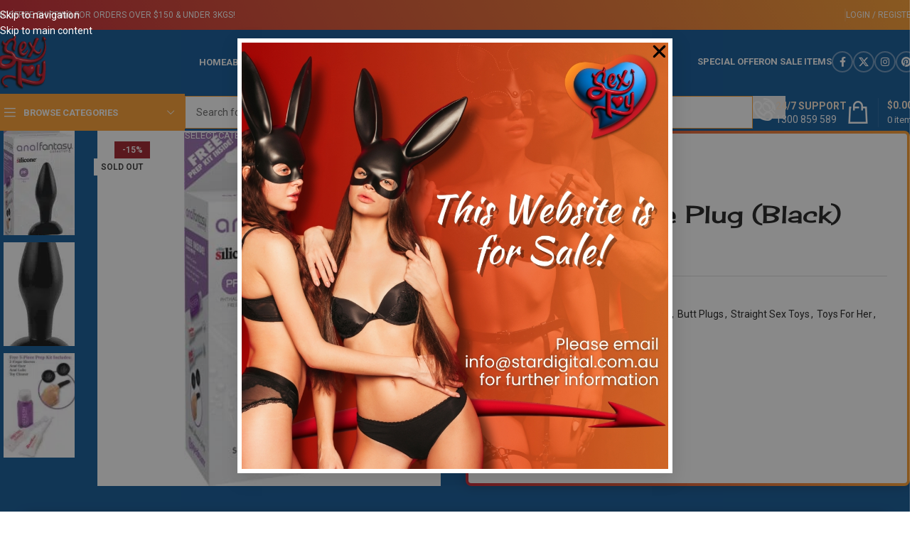

--- FILE ---
content_type: text/html; charset=UTF-8
request_url: https://sextoy.com.au/small-silicone-plug-black/
body_size: 51884
content:
<!DOCTYPE html>
<html lang="en-AU" prefix="og: https://ogp.me/ns#">
<head>
	<meta charset="UTF-8">
	<link rel="profile" href="https://gmpg.org/xfn/11">
	<link rel="pingback" href="https://sextoy.com.au/xmlrpc.php">

		<style>img:is([sizes="auto" i], [sizes^="auto," i]) { contain-intrinsic-size: 3000px 1500px }</style>
	
<!-- Search Engine Optimisation by Rank Math - https://rankmath.com/ -->
<title>Small Silicone Plug (Black) - Sex Toy Australia</title>
<meta name="description" content="At 1.5&quot; wide with an insertable length of 3.5&rdquo;, the Small Silicone Plug has a tapered tip for easy entry, a bulb that provides extra sensation, and"/>
<meta name="robots" content="follow, index, max-snippet:-1, max-video-preview:-1, max-image-preview:large"/>
<link rel="canonical" href="https://sextoy.com.au/small-silicone-plug-black/" />
<meta property="og:locale" content="en_US" />
<meta property="og:type" content="product" />
<meta property="og:title" content="Small Silicone Plug (Black) - Sex Toy Australia" />
<meta property="og:description" content="At 1.5&quot; wide with an insertable length of 3.5&rdquo;, the Small Silicone Plug has a tapered tip for easy entry, a bulb that provides extra sensation, and" />
<meta property="og:url" content="https://sextoy.com.au/small-silicone-plug-black/" />
<meta property="og:site_name" content="Sex Toy Australia" />
<meta property="og:updated_time" content="2025-02-07T09:12:12+11:00" />
<meta property="og:image" content="https://sextoy.com.au/wp-content/uploads/2024/01/l_PD4602-23.jpg" />
<meta property="og:image:secure_url" content="https://sextoy.com.au/wp-content/uploads/2024/01/l_PD4602-23.jpg" />
<meta property="og:image:width" content="215" />
<meta property="og:image:height" content="450" />
<meta property="og:image:alt" content="l PD4602 23" />
<meta property="og:image:type" content="image/jpeg" />
<meta property="product:brand" content="Pipedream" />
<meta property="product:price:amount" content="59.46" />
<meta property="product:price:currency" content="AUD" />
<meta name="twitter:card" content="summary_large_image" />
<meta name="twitter:title" content="Small Silicone Plug (Black) - Sex Toy Australia" />
<meta name="twitter:description" content="At 1.5&quot; wide with an insertable length of 3.5&rdquo;, the Small Silicone Plug has a tapered tip for easy entry, a bulb that provides extra sensation, and" />
<meta name="twitter:image" content="https://sextoy.com.au/wp-content/uploads/2024/01/l_PD4602-23.jpg" />
<meta name="twitter:label1" content="Price" />
<meta name="twitter:data1" content="&#036;59.46" />
<meta name="twitter:label2" content="Availability" />
<meta name="twitter:data2" content="Out of stock" />
<script type="application/ld+json" class="rank-math-schema">{"@context":"https://schema.org","@graph":[{"@type":"Organization","@id":"https://sextoy.com.au/#organization","name":"Sex Toy Australia"},{"@type":"WebSite","@id":"https://sextoy.com.au/#website","url":"https://sextoy.com.au","name":"Sex Toy Australia","publisher":{"@id":"https://sextoy.com.au/#organization"},"inLanguage":"en-AU"},{"@type":"ImageObject","@id":"https://sextoy.com.au/wp-content/uploads/2024/01/l_PD4602-23.jpg","url":"https://sextoy.com.au/wp-content/uploads/2024/01/l_PD4602-23.jpg","width":"215","height":"450","caption":"l PD4602 23","inLanguage":"en-AU"},{"@type":"ItemPage","@id":"https://sextoy.com.au/small-silicone-plug-black/#webpage","url":"https://sextoy.com.au/small-silicone-plug-black/","name":"Small Silicone Plug (Black) - Sex Toy Australia","datePublished":"2022-12-08T20:41:06+11:00","dateModified":"2025-02-07T09:12:12+11:00","isPartOf":{"@id":"https://sextoy.com.au/#website"},"primaryImageOfPage":{"@id":"https://sextoy.com.au/wp-content/uploads/2024/01/l_PD4602-23.jpg"},"inLanguage":"en-AU"},{"@type":"Product","brand":{"@type":"Brand","name":"Pipedream"},"name":"Small Silicone Plug (Black) - Sex Toy Australia","description":"At 1.5&quot; wide with an insertable length of 3.5&rdquo;, the Small Silicone Plug has a tapered tip for easy entry, a bulb that provides extra sensation, and a narrow neck that allows your muscles to wrap around and hold it in. The ergonomic design of the base ensures that it won&#039;t slip too far inside while still fitting comfortably between your cheeks.","sku":"PD4602-23","category":"Straight Sex Toys &gt; Toys For Him &gt; Anal Toys &gt; Anal Starter Kits","mainEntityOfPage":{"@id":"https://sextoy.com.au/small-silicone-plug-black/#webpage"},"image":[{"@type":"ImageObject","url":"https://sextoy.com.au/wp-content/uploads/2024/01/l_PD4602-23.jpg","height":"450","width":"215"},{"@type":"ImageObject","url":"https://sextoy.com.au/wp-content/uploads/2024/01/l_2PD4602-23.jpg","height":"356","width":"169"},{"@type":"ImageObject","url":"https://sextoy.com.au/wp-content/uploads/2024/01/l_3PD4602-23.jpg","height":"375","width":"269"}],"offers":{"@type":"Offer","price":"59.46","priceCurrency":"AUD","priceValidUntil":"2027-12-31","availability":"http://schema.org/OutOfStock","itemCondition":"NewCondition","url":"https://sextoy.com.au/small-silicone-plug-black/","seller":{"@type":"Organization","@id":"https://sextoy.com.au/","name":"Sex Toy Australia","url":"https://sextoy.com.au","logo":""},"priceSpecification":{"price":"59.46","priceCurrency":"AUD","valueAddedTaxIncluded":"true"}},"additionalProperty":[{"@type":"PropertyValue","name":"pa_brand","value":"Pipedream"}],"@id":"https://sextoy.com.au/small-silicone-plug-black/#richSnippet"}]}</script>
<!-- /Rank Math WordPress SEO plugin -->

<link rel='dns-prefetch' href='//www.googletagmanager.com' />
<link rel='dns-prefetch' href='//fonts.googleapis.com' />
<link rel="alternate" type="application/rss+xml" title="Sex Toy Australia &raquo; Feed" href="https://sextoy.com.au/feed/" />
<link rel="alternate" type="application/rss+xml" title="Sex Toy Australia &raquo; Comments Feed" href="https://sextoy.com.au/comments/feed/" />
<link rel="alternate" type="application/rss+xml" title="Sex Toy Australia &raquo; Small Silicone Plug (Black) Comments Feed" href="https://sextoy.com.au/small-silicone-plug-black/feed/" />
<style id='woocommerce-inline-inline-css' type='text/css'>
.woocommerce form .form-row .required { visibility: visible; }
</style>
<link rel='stylesheet' id='dashicons-css' href='https://sextoy.com.au/wp-includes/css/dashicons.min.css?ver=6.8.3' type='text/css' media='all' />
<link rel='stylesheet' id='cfvsw_swatches_product-css' href='https://sextoy.com.au/wp-content/plugins/variation-swatches-woo/assets/css/swatches.css?ver=1.0.13' type='text/css' media='all' />
<style id='cfvsw_swatches_product-inline-css' type='text/css'>
.cfvsw-tooltip{background:#000000;color:#ffffff;} .cfvsw-tooltip:before{background:#000000;}:root {--cfvsw-swatches-font-size: 12px;--cfvsw-swatches-border-color: #000000;--cfvsw-swatches-border-color-hover: #00000080;--cfvsw-swatches-border-width: 1px;--cfvsw-swatches-tooltip-font-size: 12px;}
</style>
<link rel='stylesheet' id='gateway-css' href='https://sextoy.com.au/wp-content/plugins/woocommerce-paypal-payments/modules/ppcp-button/assets/css/gateway.css?ver=3.3.2' type='text/css' media='all' />
<link rel='stylesheet' id='elementor-frontend-css' href='https://sextoy.com.au/wp-content/uploads/elementor/css/custom-frontend.min.css?ver=1768917374' type='text/css' media='all' />
<link rel='stylesheet' id='e-popup-css' href='https://sextoy.com.au/wp-content/plugins/elementor-pro/assets/css/conditionals/popup.min.css?ver=3.32.3' type='text/css' media='all' />
<link rel='stylesheet' id='elementor-post-7-css' href='https://sextoy.com.au/wp-content/uploads/elementor/css/post-7.css?ver=1768917374' type='text/css' media='all' />
<link rel='stylesheet' id='elementor-post-101507-css' href='https://sextoy.com.au/wp-content/uploads/elementor/css/post-101507.css?ver=1768917375' type='text/css' media='all' />
<link rel='stylesheet' id='wc-ppcp-applepay-css' href='https://sextoy.com.au/wp-content/plugins/woocommerce-paypal-payments/modules/ppcp-applepay/assets/css/styles.css?ver=3.3.2' type='text/css' media='all' />
<link rel='stylesheet' id='wc-ppcp-googlepay-css' href='https://sextoy.com.au/wp-content/plugins/woocommerce-paypal-payments/modules/ppcp-googlepay/assets/css/styles.css?ver=3.3.2' type='text/css' media='all' />
<link rel='stylesheet' id='popupaoc-public-style-css' href='https://sextoy.com.au/wp-content/plugins/popup-anything-on-click/assets/css/popupaoc-public.css?ver=2.9.1' type='text/css' media='all' />
<link rel='stylesheet' id='wd-style-base-css' href='https://sextoy.com.au/wp-content/themes/woodmart/css/parts/base.min.css?ver=8.3.9' type='text/css' media='all' />
<link rel='stylesheet' id='wd-helpers-wpb-elem-css' href='https://sextoy.com.au/wp-content/themes/woodmart/css/parts/helpers-wpb-elem.min.css?ver=8.3.9' type='text/css' media='all' />
<link rel='stylesheet' id='wd-woo-paypal-payments-css' href='https://sextoy.com.au/wp-content/themes/woodmart/css/parts/int-woo-paypal-payments.min.css?ver=8.3.9' type='text/css' media='all' />
<link rel='stylesheet' id='wd-elementor-base-css' href='https://sextoy.com.au/wp-content/themes/woodmart/css/parts/int-elem-base.min.css?ver=8.3.9' type='text/css' media='all' />
<link rel='stylesheet' id='wd-elementor-pro-base-css' href='https://sextoy.com.au/wp-content/themes/woodmart/css/parts/int-elementor-pro.min.css?ver=8.3.9' type='text/css' media='all' />
<link rel='stylesheet' id='wd-woocommerce-base-css' href='https://sextoy.com.au/wp-content/themes/woodmart/css/parts/woocommerce-base.min.css?ver=8.3.9' type='text/css' media='all' />
<link rel='stylesheet' id='wd-mod-star-rating-css' href='https://sextoy.com.au/wp-content/themes/woodmart/css/parts/mod-star-rating.min.css?ver=8.3.9' type='text/css' media='all' />
<link rel='stylesheet' id='wd-woocommerce-block-notices-css' href='https://sextoy.com.au/wp-content/themes/woodmart/css/parts/woo-mod-block-notices.min.css?ver=8.3.9' type='text/css' media='all' />
<link rel='stylesheet' id='wd-woo-mod-quantity-css' href='https://sextoy.com.au/wp-content/themes/woodmart/css/parts/woo-mod-quantity.min.css?ver=8.3.9' type='text/css' media='all' />
<link rel='stylesheet' id='wd-woo-single-prod-el-base-css' href='https://sextoy.com.au/wp-content/themes/woodmart/css/parts/woo-single-prod-el-base.min.css?ver=8.3.9' type='text/css' media='all' />
<link rel='stylesheet' id='wd-woo-mod-stock-status-css' href='https://sextoy.com.au/wp-content/themes/woodmart/css/parts/woo-mod-stock-status.min.css?ver=8.3.9' type='text/css' media='all' />
<link rel='stylesheet' id='wd-woo-mod-shop-attributes-css' href='https://sextoy.com.au/wp-content/themes/woodmart/css/parts/woo-mod-shop-attributes.min.css?ver=8.3.9' type='text/css' media='all' />
<link rel='stylesheet' id='child-style-css' href='https://sextoy.com.au/wp-content/themes/woodmart-child/style.css?ver=8.3.9' type='text/css' media='all' />
<link rel='stylesheet' id='wd-header-base-css' href='https://sextoy.com.au/wp-content/themes/woodmart/css/parts/header-base.min.css?ver=8.3.9' type='text/css' media='all' />
<link rel='stylesheet' id='wd-mod-tools-css' href='https://sextoy.com.au/wp-content/themes/woodmart/css/parts/mod-tools.min.css?ver=8.3.9' type='text/css' media='all' />
<link rel='stylesheet' id='wd-header-elements-base-css' href='https://sextoy.com.au/wp-content/themes/woodmart/css/parts/header-el-base.min.css?ver=8.3.9' type='text/css' media='all' />
<link rel='stylesheet' id='wd-woo-mod-login-form-css' href='https://sextoy.com.au/wp-content/themes/woodmart/css/parts/woo-mod-login-form.min.css?ver=8.3.9' type='text/css' media='all' />
<link rel='stylesheet' id='wd-header-my-account-css' href='https://sextoy.com.au/wp-content/themes/woodmart/css/parts/header-el-my-account.min.css?ver=8.3.9' type='text/css' media='all' />
<link rel='stylesheet' id='wd-social-icons-css' href='https://sextoy.com.au/wp-content/themes/woodmart/css/parts/el-social-icons.min.css?ver=8.3.9' type='text/css' media='all' />
<link rel='stylesheet' id='wd-social-icons-styles-css' href='https://sextoy.com.au/wp-content/themes/woodmart/css/parts/el-social-styles.min.css?ver=8.3.9' type='text/css' media='all' />
<link rel='stylesheet' id='wd-header-mobile-nav-dropdown-css' href='https://sextoy.com.au/wp-content/themes/woodmart/css/parts/header-el-mobile-nav-dropdown.min.css?ver=8.3.9' type='text/css' media='all' />
<link rel='stylesheet' id='wd-header-cart-side-css' href='https://sextoy.com.au/wp-content/themes/woodmart/css/parts/header-el-cart-side.min.css?ver=8.3.9' type='text/css' media='all' />
<link rel='stylesheet' id='wd-header-cart-css' href='https://sextoy.com.au/wp-content/themes/woodmart/css/parts/header-el-cart.min.css?ver=8.3.9' type='text/css' media='all' />
<link rel='stylesheet' id='wd-widget-shopping-cart-css' href='https://sextoy.com.au/wp-content/themes/woodmart/css/parts/woo-widget-shopping-cart.min.css?ver=8.3.9' type='text/css' media='all' />
<link rel='stylesheet' id='wd-widget-product-list-css' href='https://sextoy.com.au/wp-content/themes/woodmart/css/parts/woo-widget-product-list.min.css?ver=8.3.9' type='text/css' media='all' />
<link rel='stylesheet' id='wd-header-categories-nav-css' href='https://sextoy.com.au/wp-content/themes/woodmart/css/parts/header-el-category-nav.min.css?ver=8.3.9' type='text/css' media='all' />
<link rel='stylesheet' id='wd-mod-nav-vertical-css' href='https://sextoy.com.au/wp-content/themes/woodmart/css/parts/mod-nav-vertical.min.css?ver=8.3.9' type='text/css' media='all' />
<link rel='stylesheet' id='wd-mod-nav-vertical-design-default-css' href='https://sextoy.com.au/wp-content/themes/woodmart/css/parts/mod-nav-vertical-design-default.min.css?ver=8.3.9' type='text/css' media='all' />
<link rel='stylesheet' id='wd-header-search-css' href='https://sextoy.com.au/wp-content/themes/woodmart/css/parts/header-el-search.min.css?ver=8.3.9' type='text/css' media='all' />
<link rel='stylesheet' id='wd-header-search-form-css' href='https://sextoy.com.au/wp-content/themes/woodmart/css/parts/header-el-search-form.min.css?ver=8.3.9' type='text/css' media='all' />
<link rel='stylesheet' id='wd-wd-search-form-css' href='https://sextoy.com.au/wp-content/themes/woodmart/css/parts/wd-search-form.min.css?ver=8.3.9' type='text/css' media='all' />
<link rel='stylesheet' id='wd-wd-search-results-css' href='https://sextoy.com.au/wp-content/themes/woodmart/css/parts/wd-search-results.min.css?ver=8.3.9' type='text/css' media='all' />
<link rel='stylesheet' id='wd-wd-search-dropdown-css' href='https://sextoy.com.au/wp-content/themes/woodmart/css/parts/wd-search-dropdown.min.css?ver=8.3.9' type='text/css' media='all' />
<link rel='stylesheet' id='wd-wd-search-cat-css' href='https://sextoy.com.au/wp-content/themes/woodmart/css/parts/wd-search-cat.min.css?ver=8.3.9' type='text/css' media='all' />
<link rel='stylesheet' id='wd-info-box-css' href='https://sextoy.com.au/wp-content/themes/woodmart/css/parts/el-info-box.min.css?ver=8.3.9' type='text/css' media='all' />
<link rel='stylesheet' id='wd-header-cart-design-3-css' href='https://sextoy.com.au/wp-content/themes/woodmart/css/parts/header-el-cart-design-3.min.css?ver=8.3.9' type='text/css' media='all' />
<link rel='stylesheet' id='wd-page-title-css' href='https://sextoy.com.au/wp-content/themes/woodmart/css/parts/page-title.min.css?ver=8.3.9' type='text/css' media='all' />
<link rel='stylesheet' id='wd-woo-single-prod-predefined-css' href='https://sextoy.com.au/wp-content/themes/woodmart/css/parts/woo-single-prod-predefined.min.css?ver=8.3.9' type='text/css' media='all' />
<link rel='stylesheet' id='wd-woo-single-prod-and-quick-view-predefined-css' href='https://sextoy.com.au/wp-content/themes/woodmart/css/parts/woo-single-prod-and-quick-view-predefined.min.css?ver=8.3.9' type='text/css' media='all' />
<link rel='stylesheet' id='wd-woo-single-prod-el-tabs-predefined-css' href='https://sextoy.com.au/wp-content/themes/woodmart/css/parts/woo-single-prod-el-tabs-predefined.min.css?ver=8.3.9' type='text/css' media='all' />
<link rel='stylesheet' id='wd-woo-single-prod-opt-base-css' href='https://sextoy.com.au/wp-content/themes/woodmart/css/parts/woo-single-prod-opt-base.min.css?ver=8.3.9' type='text/css' media='all' />
<link rel='stylesheet' id='wd-photoswipe-css' href='https://sextoy.com.au/wp-content/themes/woodmart/css/parts/lib-photoswipe.min.css?ver=8.3.9' type='text/css' media='all' />
<link rel='stylesheet' id='wd-woo-single-prod-el-gallery-css' href='https://sextoy.com.au/wp-content/themes/woodmart/css/parts/woo-single-prod-el-gallery.min.css?ver=8.3.9' type='text/css' media='all' />
<link rel='stylesheet' id='wd-woo-single-prod-el-gallery-opt-thumb-left-desktop-css' href='https://sextoy.com.au/wp-content/themes/woodmart/css/parts/woo-single-prod-el-gallery-opt-thumb-left-desktop.min.css?ver=8.3.9' type='text/css' media='all' />
<link rel='stylesheet' id='wd-swiper-css' href='https://sextoy.com.au/wp-content/themes/woodmart/css/parts/lib-swiper.min.css?ver=8.3.9' type='text/css' media='all' />
<link rel='stylesheet' id='wd-woo-mod-product-labels-css' href='https://sextoy.com.au/wp-content/themes/woodmart/css/parts/woo-mod-product-labels.min.css?ver=8.3.9' type='text/css' media='all' />
<link rel='stylesheet' id='wd-woo-mod-product-labels-rect-css' href='https://sextoy.com.au/wp-content/themes/woodmart/css/parts/woo-mod-product-labels-rect.min.css?ver=8.3.9' type='text/css' media='all' />
<link rel='stylesheet' id='wd-swiper-arrows-css' href='https://sextoy.com.au/wp-content/themes/woodmart/css/parts/lib-swiper-arrows.min.css?ver=8.3.9' type='text/css' media='all' />
<link rel='stylesheet' id='wd-woo-single-prod-el-navigation-css' href='https://sextoy.com.au/wp-content/themes/woodmart/css/parts/woo-single-prod-el-navigation.min.css?ver=8.3.9' type='text/css' media='all' />
<link rel='stylesheet' id='wd-tabs-css' href='https://sextoy.com.au/wp-content/themes/woodmart/css/parts/el-tabs.min.css?ver=8.3.9' type='text/css' media='all' />
<link rel='stylesheet' id='wd-woo-single-prod-el-tabs-opt-layout-tabs-css' href='https://sextoy.com.au/wp-content/themes/woodmart/css/parts/woo-single-prod-el-tabs-opt-layout-tabs.min.css?ver=8.3.9' type='text/css' media='all' />
<link rel='stylesheet' id='wd-accordion-css' href='https://sextoy.com.au/wp-content/themes/woodmart/css/parts/el-accordion.min.css?ver=8.3.9' type='text/css' media='all' />
<link rel='stylesheet' id='wd-accordion-elem-wpb-css' href='https://sextoy.com.au/wp-content/themes/woodmart/css/parts/el-accordion-wpb-elem.min.css?ver=8.3.9' type='text/css' media='all' />
<link rel='stylesheet' id='wd-woo-single-prod-el-reviews-css' href='https://sextoy.com.au/wp-content/themes/woodmart/css/parts/woo-single-prod-el-reviews.min.css?ver=8.3.9' type='text/css' media='all' />
<link rel='stylesheet' id='wd-woo-single-prod-el-reviews-style-1-css' href='https://sextoy.com.au/wp-content/themes/woodmart/css/parts/woo-single-prod-el-reviews-style-1.min.css?ver=8.3.9' type='text/css' media='all' />
<link rel='stylesheet' id='wd-post-types-mod-comments-css' href='https://sextoy.com.au/wp-content/themes/woodmart/css/parts/post-types-mod-comments.min.css?ver=8.3.9' type='text/css' media='all' />
<link rel='stylesheet' id='wd-product-loop-css' href='https://sextoy.com.au/wp-content/themes/woodmart/css/parts/woo-product-loop.min.css?ver=8.3.9' type='text/css' media='all' />
<link rel='stylesheet' id='wd-product-loop-quick-css' href='https://sextoy.com.au/wp-content/themes/woodmart/css/parts/woo-product-loop-quick.min.css?ver=8.3.9' type='text/css' media='all' />
<link rel='stylesheet' id='wd-woo-mod-add-btn-replace-css' href='https://sextoy.com.au/wp-content/themes/woodmart/css/parts/woo-mod-add-btn-replace.min.css?ver=8.3.9' type='text/css' media='all' />
<link rel='stylesheet' id='wd-mfp-popup-css' href='https://sextoy.com.au/wp-content/themes/woodmart/css/parts/lib-magnific-popup.min.css?ver=8.3.9' type='text/css' media='all' />
<link rel='stylesheet' id='wd-mod-animations-transform-css' href='https://sextoy.com.au/wp-content/themes/woodmart/css/parts/mod-animations-transform.min.css?ver=8.3.9' type='text/css' media='all' />
<link rel='stylesheet' id='wd-mod-transform-css' href='https://sextoy.com.au/wp-content/themes/woodmart/css/parts/mod-transform.min.css?ver=8.3.9' type='text/css' media='all' />
<link rel='stylesheet' id='wd-swiper-pagin-css' href='https://sextoy.com.au/wp-content/themes/woodmart/css/parts/lib-swiper-pagin.min.css?ver=8.3.9' type='text/css' media='all' />
<link rel='stylesheet' id='wd-footer-base-css' href='https://sextoy.com.au/wp-content/themes/woodmart/css/parts/footer-base.min.css?ver=8.3.9' type='text/css' media='all' />
<link rel='stylesheet' id='wd-text-block-css' href='https://sextoy.com.au/wp-content/themes/woodmart/css/parts/el-text-block.min.css?ver=8.3.9' type='text/css' media='all' />
<link rel='stylesheet' id='wd-scroll-top-css' href='https://sextoy.com.au/wp-content/themes/woodmart/css/parts/opt-scrolltotop.min.css?ver=8.3.9' type='text/css' media='all' />
<link rel='stylesheet' id='wd-header-my-account-sidebar-css' href='https://sextoy.com.au/wp-content/themes/woodmart/css/parts/header-el-my-account-sidebar.min.css?ver=8.3.9' type='text/css' media='all' />
<link rel='stylesheet' id='wd-bottom-toolbar-css' href='https://sextoy.com.au/wp-content/themes/woodmart/css/parts/opt-bottom-toolbar.min.css?ver=8.3.9' type='text/css' media='all' />
<link rel='stylesheet' id='xts-google-fonts-css' href='https://fonts.googleapis.com/css?family=Roboto%3A400%2C600%2C700%7CCherry+Cream+Soda%3A400%7CRaleway%3A400%2C600&#038;display=swap&#038;ver=8.3.9' type='text/css' media='all' />
<link rel='stylesheet' id='elementor-gf-local-robotoslab-css' href='https://sextoy.com.au/wp-content/uploads/elementor/google-fonts/css/robotoslab.css?ver=1753764083' type='text/css' media='all' />
<link rel='stylesheet' id='elementor-gf-local-kaushanscript-css' href='https://sextoy.com.au/wp-content/uploads/elementor/google-fonts/css/kaushanscript.css?ver=1753764093' type='text/css' media='all' />
<link rel='stylesheet' id='elementor-gf-local-cherrycreamsoda-css' href='https://sextoy.com.au/wp-content/uploads/elementor/google-fonts/css/cherrycreamsoda.css?ver=1753764094' type='text/css' media='all' />
<script type="text/template" id="tmpl-variation-template">
	<div class="woocommerce-variation-description">{{{ data.variation.variation_description }}}</div>
	<div class="woocommerce-variation-price">{{{ data.variation.price_html }}}</div>
	<div class="woocommerce-variation-availability">{{{ data.variation.availability_html }}}</div>
</script>
<script type="text/template" id="tmpl-unavailable-variation-template">
	<p role="alert">Sorry, this product is unavailable. Please choose a different combination.</p>
</script>
<script type="text/javascript" id="woocommerce-google-analytics-integration-gtag-js-after">
/* <![CDATA[ */
/* Google Analytics for WooCommerce (gtag.js) */
					window.dataLayer = window.dataLayer || [];
					function gtag(){dataLayer.push(arguments);}
					// Set up default consent state.
					for ( const mode of [{"analytics_storage":"denied","ad_storage":"denied","ad_user_data":"denied","ad_personalization":"denied","region":["AT","BE","BG","HR","CY","CZ","DK","EE","FI","FR","DE","GR","HU","IS","IE","IT","LV","LI","LT","LU","MT","NL","NO","PL","PT","RO","SK","SI","ES","SE","GB","CH"]}] || [] ) {
						gtag( "consent", "default", { "wait_for_update": 500, ...mode } );
					}
					gtag("js", new Date());
					gtag("set", "developer_id.dOGY3NW", true);
					gtag("config", "G-011J1KR4KN", {"track_404":true,"allow_google_signals":false,"logged_in":false,"linker":{"domains":[],"allow_incoming":false},"custom_map":{"dimension1":"logged_in"}});
/* ]]> */
</script>
<script type="text/javascript" src="https://sextoy.com.au/wp-includes/js/jquery/jquery.min.js?ver=3.7.1" id="jquery-core-js"></script>
<script type="text/javascript" src="https://sextoy.com.au/wp-content/plugins/woocommerce/assets/js/jquery-blockui/jquery.blockUI.min.js?ver=2.7.0-wc.10.4.3" id="wc-jquery-blockui-js" data-wp-strategy="defer"></script>
<script type="text/javascript" id="wc-add-to-cart-js-extra">
/* <![CDATA[ */
var wc_add_to_cart_params = {"ajax_url":"\/wp-admin\/admin-ajax.php","wc_ajax_url":"\/?wc-ajax=%%endpoint%%","i18n_view_cart":"View cart","cart_url":"https:\/\/sextoy.com.au\/cart\/","is_cart":"","cart_redirect_after_add":"no"};
/* ]]> */
</script>
<script type="text/javascript" src="https://sextoy.com.au/wp-content/plugins/woocommerce/assets/js/frontend/add-to-cart.min.js?ver=10.4.3" id="wc-add-to-cart-js" defer="defer" data-wp-strategy="defer"></script>
<script type="text/javascript" src="https://sextoy.com.au/wp-content/plugins/woocommerce/assets/js/zoom/jquery.zoom.min.js?ver=1.7.21-wc.10.4.3" id="wc-zoom-js" defer="defer" data-wp-strategy="defer"></script>
<script type="text/javascript" id="wc-single-product-js-extra">
/* <![CDATA[ */
var wc_single_product_params = {"i18n_required_rating_text":"Please select a rating","i18n_rating_options":["1 of 5 stars","2 of 5 stars","3 of 5 stars","4 of 5 stars","5 of 5 stars"],"i18n_product_gallery_trigger_text":"View full-screen image gallery","review_rating_required":"yes","flexslider":{"rtl":false,"animation":"slide","smoothHeight":true,"directionNav":false,"controlNav":"thumbnails","slideshow":false,"animationSpeed":500,"animationLoop":false,"allowOneSlide":false},"zoom_enabled":"","zoom_options":[],"photoswipe_enabled":"","photoswipe_options":{"shareEl":false,"closeOnScroll":false,"history":false,"hideAnimationDuration":0,"showAnimationDuration":0},"flexslider_enabled":""};
/* ]]> */
</script>
<script type="text/javascript" src="https://sextoy.com.au/wp-content/plugins/woocommerce/assets/js/frontend/single-product.min.js?ver=10.4.3" id="wc-single-product-js" defer="defer" data-wp-strategy="defer"></script>
<script type="text/javascript" src="https://sextoy.com.au/wp-content/plugins/woocommerce/assets/js/js-cookie/js.cookie.min.js?ver=2.1.4-wc.10.4.3" id="wc-js-cookie-js" defer="defer" data-wp-strategy="defer"></script>
<script type="text/javascript" id="woocommerce-js-extra">
/* <![CDATA[ */
var woocommerce_params = {"ajax_url":"\/wp-admin\/admin-ajax.php","wc_ajax_url":"\/?wc-ajax=%%endpoint%%","i18n_password_show":"Show password","i18n_password_hide":"Hide password"};
/* ]]> */
</script>
<script type="text/javascript" src="https://sextoy.com.au/wp-content/plugins/woocommerce/assets/js/frontend/woocommerce.min.js?ver=10.4.3" id="woocommerce-js" defer="defer" data-wp-strategy="defer"></script>
<script type="text/javascript" src="https://sextoy.com.au/wp-includes/js/underscore.min.js?ver=1.13.7" id="underscore-js"></script>
<script type="text/javascript" id="wp-util-js-extra">
/* <![CDATA[ */
var _wpUtilSettings = {"ajax":{"url":"\/wp-admin\/admin-ajax.php"}};
/* ]]> */
</script>
<script type="text/javascript" src="https://sextoy.com.au/wp-includes/js/wp-util.min.js?ver=6.8.3" id="wp-util-js"></script>
<script type="text/javascript" src="https://sextoy.com.au/wp-content/themes/woodmart/js/libs/device.min.js?ver=8.3.9" id="wd-device-library-js"></script>
<script type="text/javascript" src="https://sextoy.com.au/wp-content/themes/woodmart/js/scripts/global/scrollBar.min.js?ver=8.3.9" id="wd-scrollbar-js"></script>
<script type="text/javascript" id="ajax_operation_script-js-extra">
/* <![CDATA[ */
var bigdatacloud_key = {"key":""};
var myAjax = {"ajaxurl":"https:\/\/sextoy.com.au\/wp-admin\/admin-ajax.php"};
/* ]]> */
</script>
<script type="text/javascript" src="https://sextoy.com.au/wp-content/plugins/woocommerce-anti-fraud/assets/js/geoloc.js?ver=1.0" id="ajax_operation_script-js"></script>
<link rel="https://api.w.org/" href="https://sextoy.com.au/wp-json/" /><link rel="alternate" title="JSON" type="application/json" href="https://sextoy.com.au/wp-json/wp/v2/product/51844" /><link rel="EditURI" type="application/rsd+xml" title="RSD" href="https://sextoy.com.au/xmlrpc.php?rsd" />
<link rel='shortlink' href='https://sextoy.com.au/?p=51844' />
<link rel="alternate" title="oEmbed (JSON)" type="application/json+oembed" href="https://sextoy.com.au/wp-json/oembed/1.0/embed?url=https%3A%2F%2Fsextoy.com.au%2Fsmall-silicone-plug-black%2F" />
<link rel="alternate" title="oEmbed (XML)" type="text/xml+oembed" href="https://sextoy.com.au/wp-json/oembed/1.0/embed?url=https%3A%2F%2Fsextoy.com.au%2Fsmall-silicone-plug-black%2F&#038;format=xml" />

<!-- Google tag (gtag.js)
<script async src="https://www.googletagmanager.com/gtag/js?id=UA-101431907-1"></script>
<script>
  window.dataLayer = window.dataLayer || [];
  function gtag(){dataLayer.push(arguments);}
  gtag('js', new Date());

  gtag('config', 'UA-101431907-1');
</script>  -->

<!-- Google tag (gtag.js) -->
<script async src="https://www.googletagmanager.com/gtag/js?id=G-ZHEGXPZBLR"></script>
<script>
  window.dataLayer = window.dataLayer || [];
  function gtag(){dataLayer.push(arguments);}
  gtag('js', new Date());

  gtag('config', 'G-ZHEGXPZBLR');
</script>
					<meta name="viewport" content="width=device-width, initial-scale=1.0, maximum-scale=1.0, user-scalable=no">
										<noscript><style>.woocommerce-product-gallery{ opacity: 1 !important; }</style></noscript>
	<meta name="generator" content="Elementor 3.34.2; features: e_font_icon_svg, additional_custom_breakpoints; settings: css_print_method-external, google_font-enabled, font_display-fallback">
			<style>
				.e-con.e-parent:nth-of-type(n+4):not(.e-lazyloaded):not(.e-no-lazyload),
				.e-con.e-parent:nth-of-type(n+4):not(.e-lazyloaded):not(.e-no-lazyload) * {
					background-image: none !important;
				}
				@media screen and (max-height: 1024px) {
					.e-con.e-parent:nth-of-type(n+3):not(.e-lazyloaded):not(.e-no-lazyload),
					.e-con.e-parent:nth-of-type(n+3):not(.e-lazyloaded):not(.e-no-lazyload) * {
						background-image: none !important;
					}
				}
				@media screen and (max-height: 640px) {
					.e-con.e-parent:nth-of-type(n+2):not(.e-lazyloaded):not(.e-no-lazyload),
					.e-con.e-parent:nth-of-type(n+2):not(.e-lazyloaded):not(.e-no-lazyload) * {
						background-image: none !important;
					}
				}
			</style>
			<link rel="icon" href="https://sextoy.com.au/wp-content/uploads/2024/01/favicon.png" sizes="32x32" />
<link rel="icon" href="https://sextoy.com.au/wp-content/uploads/2024/01/favicon.png" sizes="192x192" />
<link rel="apple-touch-icon" href="https://sextoy.com.au/wp-content/uploads/2024/01/favicon.png" />
<meta name="msapplication-TileImage" content="https://sextoy.com.au/wp-content/uploads/2024/01/favicon.png" />
		<style type="text/css" id="wp-custom-css">
			.grecaptcha-badge {
	opacity:0!important;
}

.wd-header-cart.wd-design-3 .wd-cart-subtotal .amount,
.whb-main-header .color-primary {
  color: #FFE9D1 !important;
}

.whb-sticky-header,
.hovered-social-icons {
  display: none !important;
}

.price,
.price .amount {
  color: #FFE9D1;
}

.single .price,
.single .price .amount {
  color: #FF9A23;
}

del .amount {
  color: #fff;
  font-weight: 400;
}

.wd-post-cat.wd-style-with-bg {
  background-color: #AF1320;
}

.whb-header-bottom .wd-dropdown-search-cat{
	background: #2392d2;
}

:is(.blog-design-mask, [class*="color-scheme-light"]) .wd-entry-meta .meta-reply .replies-count {
  background-color: #fff;
  color: #000;
  font-weight: 700;
}

.login-form-side .login-form-footer .lost_password {
  color: #FFE9D1;
}

.login-form-side .create-account-question p {
  color: #fff;
  font-weight: 600;
}

.login-form-side .btn.btn-style-link {
  color: #fff;
}

#hp-slider .elementor-widget-slider_revolution {
  display: none;
}

.privacy-policy h2 {
  margin-bottom: 0;
}

#comments {
  display: none;
}

#pw-sbcat-sl .wd-carousel-item {
  width: 100% !important;
}

html body {
  overflow-x: hidden;
  overflow-y: visible;
}

.wd-header-cart.wd-design-3 .wd-tools-text {
  border-inline-start: 1px solid rgba(255, 255, 255, 0.1) !important;
}

.no-marg {
  margin-bottom: 0 !important;
}

.product-label.onsale {
  background-color: #9C111C !important;
}



body.single-product .afterpay-main-text {
  color: #111 !important;
}

.wd-header-cats .menu-opener:not(.has-bg),
.searchform[class*="wd-style-with-bg"] .searchsubmit,
.wd-tools-element:is(.wd-design-2, .wd-design-5) .wd-tools-count,
.wd-product.wd-hover-quick .wd-add-btn>a,
.mc4wp-form input[type="submit"] {
  background-image: linear-gradient(60deg, #C91726, #FF9A23);
}

.wd-product :is(.product-image-link, .hover-img) img {
  width: 100%;
  height: 212px;
  object-fit: contain;
  background: #fff;
}

#hp-single-carousel img {
  height: 320px;
  object-fit: cover;
}

#hp-single-carousel-600 img {
  height: 560px;
  object-fit: cover;
}

#hp-single-carousel-330 img {
  height: 330px;
  object-fit: cover;
}

#bot-banner .promo-banner,
#pw-border .promo-banner {
  border: 2px solid #FF9A23;
}

#pw-auto img {
  object-fit: fill;
}

.wd-image-hotspot {
  opacity: 0;
}

.wd-product :is(.wd-product-cats, .wd-product-brands-links) {
  display: none;
}

.wd-tools-element {
  --wd-header-el-color: #fff;
}

.wd-arrow-inner {
  color: #fff;
}

.product_list_widget>li {
  border-bottom: 1px solid rgba(255, 255, 255, .15);
}

.wd-tabs.tabs-design-simple .wd-tabs-header {
  border-bottom: rgba(255, 255, 255, .15);
}

.products-bordered-grid.elements-grid>.wd-col,
.products-bordered-grid.elements-grid,
.products-bordered-grid .wd-carousel-item,
.products-bordered-grid .wd-carousel-item,
.products-bordered-grid .wd-carousel,
.products-bordered-grid .wd-carousel-inner {
  border-color: rgba(255, 255, 255, .10);
}

.wd-title-style-underlined .liner-continer {
  border-bottom: 2px solid rgba(255, 255, 255, .15);
}

.copyrights-wrapper {
  border-top: 1px solid rgba(255, 255, 255, .150);
  background: #004e92;
}

.wd-nav[class*="wd-style-"]>li:hover>a {
  color: #FF9A23;
}

.wd-nav[class*="wd-style-"]>li>a {
  color: #fff;
}

.site-logo {
  width: 290px;
}

.wd-nav:is(.wd-style-bordered, .wd-style-separated)>li:not(:last-child)::after {
  border-right: 1px solid rgba(255, 255, 255, 0.105);
}

.whb-color-dark .wd-header-divider::before,
.whb-color-dark .wd-header-divider::before {
  border-color: rgba(255, 255, 255, 0.105);
}

.wd-nav[class*="wd-style-"]>li:is(.current-menu-item, .wd-active, .active)>a {
  color: #fff;
}

.wd-nav[class*="wd-style-underline"] .nav-link-text::after {
  background-color: #FF9A23;
}

.whb-color-dark:not(.whb-with-bg) {
  background-color: #004e92 !important;
}

.whb-top-bar-inner {
  border: none;
}

.whb-top-bar .wd-tools-element .wd-tools-text {
  color: #fff;
}

.whb-top-bar .wd-tools-element .wd-tools-icon::before {
  color: #fff;
}

.wd-tools-element:is(.wd-design-2, .wd-design-5) .wd-tools-count {
  background: #484848;
}

.wd-info-box .info-svg-wrapper svg {
  fill: #fff;
}

.wd-header-cart.wd-design-3 .wd-tools-icon::before,
.wd-header-cart.wd-design-3 .wd-cart-number {
  color: #fff !important;
}


.wd-search-cat>a>span,
.wd-search-cat>a::after {
  color: #656565;
}

.wd-nav-pagin-wrap[class*="wd-style-shape"] li.wd-active span,
.wd-nav-pagin-wrap[class*="wd-style-shape"] li:not(.wd-active):hover span {
  border-color: #fff;
  background-color: #fff;
}

.searchform.wd-with-cat input[type="text"] {
  color: #656565;
}

.product-tabs-wrapper {
  color: #111;
  box-shadow: 0 0 16px rgba(0, 0, 0, 0.3);
  background: linear-gradient(white, white) padding-box, linear-gradient(to right, #C91726, #FF9A23) border-box;
  background-color: rgba(0, 0, 0, 0);
  background-size: auto, auto;
  background-color: rgba(0, 0, 0, 0);
  background-size: auto, auto;
  border-radius: 8px;
  border: 4px solid transparent;
  padding: 40px 20px;
  width: var(--wd-container-w);
  margin: auto;
}

.product-tabs-wrapper h1,
.product-tabs-wrapper h2,
.product-tabs-wrapper h3,
.product-tabs-wrapper h4,
.product-tabs-wrapper h5,
.product-tabs-wrapper h6,
.product-tabs-wrapper a,
.product-tabs-wrapper span,
.product-tabs-wrapper label,
.product-tabs-wrapper .woocommerce-Reviews .comment-reply-title {
  color: #111;
}

.product-tabs-wrapper .wd-nav.wd-style-underline-reverse>li>a>.nav-link-text::after {
  top: unset;
  height: 3px;
  bottom: -5px;
}

.product-tabs-wrapper .wd-nav-link span {
  color: #bcbcbc;
}

.product-tabs-wrapper .active .wd-nav-link span,
.product-tabs-wrapper .wd-nav-link span:hover {
  color: #FF9A23;
}




.single.single-product .text-left.summary.entry-summary h1 {
  color: #111;
}

.single.single-product .text-left.summary.entry-summary {
  box-shadow: 0 0 16px rgba(0, 0, 0, 0.3);
  background: linear-gradient(white, white) padding-box, linear-gradient(to right, #C91726, #FF9A23) border-box;
  background-color: rgba(0, 0, 0, 0);
  background-size: auto, auto;
  background-color: rgba(0, 0, 0, 0);
  background-size: auto, auto;
  border-radius: 8px;
  border: 4px solid transparent;
  padding: 2rem 2rem 2rem 2rem;
}

.single.single-product .woocommerce-product-gallery.wd-autoheight .wd-carousel {
  height: 500px;
}

.single.single-product .product-images .woocommerce-product-gallery .woocommerce-product-gallery__image img {
  height: 500px;
  object-fit: contain;
  background: #fff;
}

.single.single-product del .amount {
  color: #c1c1c1;
  font-weight: 400;
}

.single.single-product p.stock.wd-style-default:is(.available-on-backorder, .in-stock) {
  color: #111;
}

.single.single-product .wd-action-btn.wd-style-text>a {
  color: #111;
}

.single.single-product .product_meta .meta-label {
  color: #111;
  font-weight: 600;
}

.single.single-product .summary-inner .product_meta {
  border-top: 1px solid rgba(0, 0, 0, .15);
  color: #111;
}

.single.single-product .product_meta a {
  color: #111;
}

.single.single-product p.stock.wd-style-default.in-stock::before {
  color: #FF9A23;
}

.stat-row {
  border-radius: 5px;
  padding: 10px;
  background-image: linear-gradient(60deg, #0863a8, #2c9de1);
  box-shadow: 0 0 10px #3a3a3a inset;
  clear: both;
  align-items: center;
  display: flex;
  flex-wrap: wrap;
  justify-content: space-around;
}

.single.single-product .woocommerce-product-details__short-description h3 {
  color: #111;
  margin-bottom: 5px;
}

.single.single-product .wd-social-icons .wd-label,
.single.single-product .icons-design-default .wd-social-icon {
  color: #FF9A23 !important;
}


.term-fleshjack-boys .wd-product :is(.product-image-link, .hover-img) img{
	object-fit: cover;
	height: 250px;
}


.popup-quick-view p.stock.wd-style-default:is(.available-on-backorder, .in-stock),
.popup-quick-view p.stock.wd-style-default.in-stock::before {
  color: #fff;
}

.popup-quick-view .summary-inner .product_meta {
  border-top: 1px solid rgba(255, 255, 255, .15);
}

.popup-quick-view p.stock.out-of-stock {
  color: #fff;
}


.woocommerce-breadcrumb a:hover,
.yoast-breadcrumb a:hover {
  color: #FF9A23;
}

.woocommerce-breadcrumb .breadcrumb-last:last-child,
.yoast-breadcrumb .breadcrumb_last:last-child {
  color: #FF9A23;
}

p.stock.wd-style-default:is(.available-on-backorder, .in-stock) {
  color: #fff;
}

.wd-action-btn.wd-style-text>a {
  color: #fff;
}

.product_meta .meta-label {
  color: #fff;
  font-weight: 600;
}

.wd-social-icons .wd-label,
.icons-design-default .wd-social-icon {
  color: #fff !important;
}

div.quantity :is(input[type="number"], input[type="text"], input[type="button"]),
div.quantity :is(input[type="number"], input[type="text"], input[type="button"]) {
  color: #111 !important;
}

.icons-design-default .wd-social-icon:hover {
  color: #FF9A23 !important;
}

.summary-inner .product_meta {
  border-top: 1px solid rgba(255, 255, 255, .15);
}

.wd-product-nav-btn {
  color: #fff;
}

.wd-product-nav-btn:hover {
  color: #FF9A23;
}

.cart-widget-side .wd-heading {
  background-image: linear-gradient(60deg, #C91726, #FF9A23);
}

.cart-widget-side .wd-entities-title {
  color: #fff !important;
}

.woocommerce-mini-cart__total strong,
.woocommerce-mini-cart .remove,
td.product-remove a,
.woocommerce-remove-coupon {
  color: #fff;
}

.woocommerce-mini-cart .remove:hover {
  color: #111;
}

.woocommerce-mini-cart>li:hover {
  background: transparent !important;
}

.cart_totals td.product-price>.amount,
.cart_totals .cart-totals-inner table .cart-subtotal .amount {
  color: #111;
  font-weight: 400;
}

.cart-table-section td.product-price>.amount {
  color: #fff;
}

.cart-content-wrapper>.cart-totals-section .cart-totals-inner {
  background-image: linear-gradient(60deg, #C91726 0%, #FF9A23 100%);
  border: none;
}

.cart-totals-inner .checkout-button:hover {
  background-color: #111;
}


table :is(tbody, tfoot) th {
  border-bottom: 1px solid rgba(255, 255, 255, .15);
}

.wd-products-per-page .per-page-title,
.wd-products-per-page .per-page-variation.current-variation,
.wd-products-per-page .per-page-border::after,
.wd-products-shop-view a.current-variation,
.woocommerce-ordering.wd-style-underline select,
nav[class*="-pagination"] li .page-numbers,
.widget_price_filter [class*="price_slider_amount"] .price_label {
  color: #fff;
}

.website-wrapper :is(.woocommerce-form-coupon-toggle, .woocommerce-form-login-toggle)>div {
  color: #fff !important;
}

.wd-products-per-page .per-page-variation {
  color: #fff;
}

select option {
  background-color: var(--bgcolor-white);
  color: #000;
}

.wd-products-per-page .per-page-variation:hover {
  color: #FF9A23;
}

.widget {
  border-bottom: 1px solid rgba(255, 255, 255, .15);
}

.widget_price_filter [class*="price_slider_amount"] .price_label>span {
  color: #FF9A23;
}

a:hover {
  color: #FF9A23;
}

a {
  color: #fff;
}

.widget_layered_nav ul li a::before,
.wd-widget-stock-status a::before {
  border: 2px solid #fff;
}

nav[class*="-pagination"] a:hover {
  background-color: #FF9A23;
  color: #fff;
}

.widget_price_filter [class*="price_slider_amount"] .button:hover {
  background-color: #FF9A23;
}

.woocommerce-checkout>.checkout-order-review,
.woocommerce-order-pay #order_review {
  background-color: #C91726;
  background-image: linear-gradient(60deg, #C91726 0%, #FF9A23 100%);
}

.woocommerce-checkout>.checkout-order-review::before,
.woocommerce-checkout>.checkout-order-review::after,
.woocommerce-order-pay #order_review::before,
.woocommerce-order-pay #order_review::after {
  background-image: radial-gradient(farthest-side, transparent 6px, transparent 0);
}

.wd-filter-list .count {
  border: 1px solid #fff;
  color: #fff;
}

.wd-filter-list .wc-layered-nav-term.wd-active a {
  color: #fff;
}

.widget_layered_nav_filters a:hover {
  color: #FF9A23;
}

.widget_layered_nav_filters a {
  color: #FF9A23;
}

.wd-active-filters .wd-clear-filters {
  border-inline-end: 1px solid #fff;
}

.widget_product_categories .product-categories li.current-cat>a {
  color: #FF9A23;
  font-weight: 600;
}

.widget_product_categories .wd-cats-toggle:hover,
.widget_product_categories .wd-cats-toggle.toggle-active {
  background-color: #fff;
  color: #000;
}

.wd-swatches-filter.wd-checkboxes-on li>a::before {
  border: 2px solid #fff;
}

.wd-sub-menu li>a {
  padding-top: 3px;
  padding-bottom: 3px;
  color: #fff;
}

.woocommerce-ordering.wd-ordering-mb-icon::after {
  color: #fff;
}

.offcanvas-sidebar-mobile .shop-content-area:not(.col-lg-12) .wd-shop-tools:not(:last-child) {
  border-bottom: 1px solid rgba(255, 255, 255, .15);
}

.wd-side-hidden {
  background-color: #004e92;
}

.wd-nav-mob-tab>li.wd-active>a {
  background-color: #FF9A23;
}

.wd-nav-mobile>li>a {
  color: #fff;
}

.wd-nav-mobile>li>a,
.wd-nav-mobile>li>ul li>a,
table td,
table th {
  border-bottom: 1px solid rgba(255, 255, 255, .15);
}

.mobile-nav .wd-nav-opener {
  border-left: 1px solid rgba(255, 255, 255, .15);
  border-bottom: 1px solid rgba(255, 255, 255, .15);
  color: #fff;
}

.mobile-nav .searchform input[type="text"] {
  background: #fff;
}


.blog article .wd-entities-title a,
.archive article .wd-entities-title a,
.blog article .entry-content,
.archive article .entry-content {
  color: #111;
}

.wd-entry-meta .meta-author {
  display: none;
}




.wd-single-footer,
.wd-page-nav {
  border-top: 2px solid rgba(255, 255, 255, .15);
}

.comments-area .logged-in-as>a:not(:last-child) {
  border-right: 1px solid #fff;
}

.comments-area .logged-in-as>a {
  color: #fff;
}

.woodmart-recent-posts :is(.recent-posts-time, .recent-posts-comment),
.wd-page-nav-btn .wd-label {
  color: #fff;
}

.wd-page-nav-icon {
  border: 1px solid #fff;
  color: #fff;
}

.wd-page-nav-icon:hover {
  border: 1px solid #FF9A23;
  color: #fff;
  background: #FF9A23;
}


.wd-tools-element:hover>a {
  color: #FF9A23;
}

.error404 .main-page-wrapper .searchform input[type="text"] {
  background-color: #FF9A23;
}

.main-page-wrapper {
  background-color: #1e73be;
}

.elementor-widget-image-box .elementor-image-box-title a:hover {
  color: #FF9A23;
}

.wd-nav-vertical .wd-dropdown-menu.wd-design-full-width:not(.wd-scroll) {
  padding: 15px;
}

.wd-nav-vertical .wd-dropdown-menu:is(.wd-design-sized, .wd-design-full-width) {
  min-height: unset;
}

.wd-dropdown-menu.wd-design-sized:not(.wd-scroll),
.wd-dropdown-menu.wd-design-sized.wd-scroll .wd-dropdown-inner {
  padding: 15px;
}

.page #comments {
  display: none;
}

::placeholder {
  color: #606060;
  opacity: 1;
}

.wpforms-form button[type="submit"]:hover,
.wpcf7-form input[type="submit"]:hover {
  background-image: linear-gradient(60deg, #C91726, #C91726) !important;
}

.wpforms-form button[type="submit"],
.wpcf7-form input[type="submit"] {
  padding: 13px 30px !important;
  border-radius: 0 !important;
  color: white !important;
  text-transform: uppercase;
  background-image: linear-gradient(60deg, #C91726, #FF9A23) !important;
  border: none;
}

.wd-accordion.wd-style-default .wd-accordion-item {
  border-bottom: 1px solid rgba(255, 255, 255, .15);
}

.wd-accordion-opener {
  color: #fff;
}

.woocommerce-checkout table th,
.woocommerce-checkout table td {
  color: #000;
}

.wd-empty-page::before,
.cart-empty::before {
  color: #fff !important;
}

input[type="email"],
input[type="date"],
input[type="search"],
input[type="number"],
input[type="text"],
input[type="tel"],
input[type="url"],
input[type="password"],
textarea,
select {
  color: #606060;
}

body .select2-container--default .select2-results__option {
  color: #606060;
}

body .select2-container--default .select2-results__option[data-selected="true"] {
  background-color: #FF9A23;
}

.wsp-container ul li {
  margin-bottom: 0;
  font-size: 16px;
  line-height: normal;
}

.wsp-container h2 {
  font-size: 30px;
  margin-bottom: 0;
}

.no-marg {
  margin-bottom: 0 !important;
}

.woocommerce-MyAccount-title {
  padding-bottom: 15px;
  margin-bottom: 0;
  border-bottom: none;
  background-image: linear-gradient(60deg, #C91726, #FF9A23);
  padding-top: 15px;
}

.wd-my-account-sidebar {
  background: transparent;
  padding: 0;
  border: none;
}

.woocommerce-MyAccount-navigation ul li.is-active>a,
.woocommerce-MyAccount-navigation ul li a:hover {
  background-color: #FF9A23;
  cursor: pointer;
  color: #fff;
}

.woocommerce-MyAccount-navigation ul li a {
  padding: 15px;
  background: #fff;
}

.wd-my-account-links a:hover {
  color: var(--color-gray-700);
  background-color: #f0f0f0;
}

.wd-my-account-links a {
  background: #fff;
  background-color: rgb(255, 255, 255);
}

.woocommerce-Address-title .edit {
  color: #FF9A23;
}

fieldset {
  border: 2px solid rgb(255, 255, 255);
}

.wd-wishlist-head:not(.wd-border-off) {
  border-bottom: 1px solid rgba(255, 255, 255, .15);
}

.wd-compare-table .product-image img {
  height: 250px;
  object-fit: contain;
  background: #fff;
}

.wd-compare-table :is(th, td):not(:last-child) {
  border-inline-end: 1px solid rgba(255, 255, 255, .15);
}


.wd-popup.popup-quick-view {
  background-image: linear-gradient(60deg, #C91726, #FF9A23);
}

.wd-popup.popup-quick-view .product_meta .meta-label,
.wd-popup.popup-quick-view .amount,
p.stock.wd-style-default:is(.available-on-backorder, .in-stock),
p.stock.wd-style-default.in-stock::before {
  color: #fff;
}

.wd-popup.popup-quick-view img {
  height: 400px;
  object-fit: contain;
  background: #fff;
}

.wd-popup.popup-quick-view .single_add_to_cart_button {
  background-color: #000;
}

.wd-popup.popup-quick-view .single_add_to_cart_button:hover {
  background-color: #C91726;
}

#brands-atoz {
  list-style-type: none;
  background: #3FBCFF;
  display: flex;
  justify-content: space-between;
  padding: 10px 20px;
}

#brands-atoz li {
  margin-bottom: 0;
}

#brands-atoz li a:hover {
  color: #C91726;
}

#brands-atoz li a {
  color: #fff;
}

.brands {
  clear: both;
  margin: 5px 0;
  width: 100%;
}

.brands .container {
  clear: both;
  display: flex;
  justify-content: center;
  align-items: stretch;
  flex-direction: row;
}

.f_left {
  background: #C91726;
  padding: 20px 0 10px 25px;
  flex: 15%;
  display: flex;
  align-items: center;
  justify-content: center;
  display: table-cell;
  box-shadow: 3px 3px 3px rgba(0, 0, 0, 0.3) inset;
}

span.brands-letter {
  line-height: 1.2em;
  font-size: 50px;
  font-weight: 700;
  width: 100px;
  height: 100px;
  justify-content: center;
  align-items: center;
  background: #e86124;
  border-radius: 100px;
  display: flex;
  justify-content: center;
  align-items: center;
  box-shadow: 0 0 7px rgba(0, 0, 0, 0.3);
  color: #fff;
}

.f_right {
  background: linear-gradient(to right, #C91726, #FF9A23);
  flex: 85%;
  padding: 20px 10px;
  display: table-cell;
  box-shadow: -3px 3px 3px rgba(0, 0, 0, 0.3) inset;
}

.f_right ul {
  column-count: 3;
}

.brands ul li {
  list-style: none;
  margin: 0;
}

.brands ul li a {
  text-decoration: none !important;
  color: #fff;
  line-height: normal !important;
  font-size: 16px;
}

.brands-nav {
  width: 100%;
  padding: 0 15px;
}


.wd-page-nav {
  border-bottom: 2px solid rgba(255, 255, 255, .15);
}


.woocommerce-shop #woocommerce_product_categories-2 {
  display: none;
}

.autocomplete-suggestion .wd-entities-title {
  color: #111;
}

.autocomplete-suggestion .suggestion-thumb img {
  border-radius: 0;
  height: 50px;
  object-fit: contain;
  width: 50px;
}

.view-all-results {
  background-image: linear-gradient(60deg, #C91726, #FF9A23);
  border: none;
  color: #fff;
}

.view-all-results:hover {
  background-color: #C91726;
}

.error404 .main-page-wrapper .searchform input[type="text"] {
  color: #fff;
}

.error404 .main-page-wrapper .searchform input[type="text"]::placeholder {
  color: #fff;
  opacity: 1;
}

.pw-list li {
  margin-bottom: 0;
}

.pw-inner-box .elementor-image-box-title {
  background-image: linear-gradient(60deg, #C91726, #FF9A23);
  padding: 15px;
  margin-bottom: 10px !important;
}

.pw-inner-box .elementor-image-box-description {
  padding: 0 15px 20px;
}

.pw-inner-box .pw-list {
  padding: 0 30px;
}

.equal-hieght .pw-inner-box {
  height: 100%;
}


.desc-top-banner {
  display: inline-block;
  background: #fff;
  color: #000;
  border: 5px solid #ED4D5A;
  margin-bottom: 15px;
}

.desc-top-banner img {
  width: 100%;
  height: 200px;
  object-fit: cover;
}

.desc-top-banner .term-description {
  margin-bottom: 0;
  padding: 10px 20px 0;
}

.desc-top-banner .term-description p {
  margin-bottom: 0;
}

.thubm-wrap {
  width: 40%;
  max-width: 100%;
  float: left;
  margin-right: 15px;
}

.single.single-product .wd-arrow-inner {
  color: #FF9A23;
}

body .select2-container--default .select2-selection--single {
  color: #606060;
}

.woocommerce-terms-and-conditions,
.woocommerce-terms-and-conditions h2 {
  color: #2d2d2d;
}

.wd-header-cart.wd-design-3 .wd-tools-text {
  border-inline-start: 1px solid rgba(255, 255, 255, .15);
}

.woocommerce-shop .desc-top-banner,
.tax-pa_brand .desc-top-banner {
  display: none;
}

.stat-icon.icon-girth {
  background: url(/wp-content/uploads/2024/01/icon-girth.png) no-repeat top right;
}

.stat-icon.icon-length {
  background: url(/wp-content/uploads/2024/01/icon-length.png) no-repeat top right;
}

.stat-icon.icon-weight {
  background: url(/wp-content/uploads/2024/01/icon-weight.png) no-repeat top right;
}

.stat-icon.icon-height {
  background: url(/wp-content/uploads/2024/01/icon-height.png) no-repeat top right;
}

.stat-icon.icon-bday {
  background: url(/wp-content/uploads/2024/01/icon-birthday.png) no-repeat top right;
}

.stat-icon.icon-position {
  background: url(/wp-content/uploads/2024/01/icon-position.png) no-repeat top right;
}

.stat-icon.icon-zodiac {
  background: url(/wp-content/uploads/2024/01/icon-zodiac.png) no-repeat top right;
}

.stat-icon.icon-eye {
  background: url(/wp-content/uploads/2024/01/icon-eye.png) no-repeat top right;
}

.stat-icon.icon-bra {
  background: url(/wp-content/uploads/2024/01/icon-bra.png) no-repeat top right;
}

.stat-row .stat-column .stat-icon {
  content: "";
  display: inline-block;
  width: 48px;
  height: 48px;
  float: left;
  margin-right: 10px;
}

.stat-row .stat-column {
  width: 20%;
  float: left;
  margin: 5px auto;
}

.wd-term-desc {
  padding: 1rem 1rem 0;
  background: linear-gradient(white, white) padding-box, linear-gradient(to right, #C91726, #FF9A23) border-box;
  border-radius: 8px;
  border: 4px solid transparent;
  color: #000;
}

.wd-term-desc a {
  color: #000;
  font-weight: 700;
}

.wd-term-desc h2,
.wd-term-desc h1,
.wd-term-desc h3,
.wd-term-desc h4,
.wd-term-desc h5,
.wd-term-desc h6 {
  color: #000;
  margin: 0;
}

.cat-rm-btn:hover {
  background-image: linear-gradient(60deg, #c91726, #c91726);
  color: #fff;
}

.cat-rm-btn {
  background-image: linear-gradient(60deg, #c91726, #ff9a23);
  border-radius: 3px;
  color: #fff;
  padding: 5px 20px;
  text-transform: capitalize;
  font-weight: 500;
  position: absolute;
  bottom: 5px;
  right: 5px;
}

.desc-top-banner {
  position: relative;
  width: 100%;
}


.payment_methods .payment_box {
  background-color: #FF9A23;
}

.wc-proceed-to-checkout {
  background: #fff;
  padding: 10px;
}

.cart_totals .shop_table {
  background: #fff;
}

.cart_totals table th,
.cart_totals,
.cart_totals label {
  color: #111;
}

.cart-totals-inner .shipping-calculator-form .button {
  color: #fff;
  background-color: var(--btn-default-bgcolor-hover);
}

.cart-totals-inner .shipping-calculator-form .button:hover {
  color: #fff;
  background-color: #000;
}

.checkout-order-review>.woocommerce-checkout-review-order .wd-table-wrapper {
  padding: 0;
}

#order_review.woocommerce-checkout-review-order {
  background: #fff;
  padding: 15px;
}

.woocommerce-checkout-payment,
.woocommerce-checkout-payment label {
  color: #111;
}

.woocommerce-terms-and-conditions-wrapper a {
  font-weight: 600;
  color: #111;
}

.category-grid-item .hover-mask,
.cat-design-default .hover-mask,
.category-link.wd-fill {
  display: none;
}

.wd-shop-tools {
  justify-content: space-between;
  width: 100%;
}

.wd-shop-tools .products.subcategories {
  padding: 0;
  display: flex;
  flex-wrap: wrap;
  gap: 10px;
}

.wd-shop-tools .products.subcategories .wd-col.wd-cat.product-category {
  flex-grow: 1;
  width: 32%;
  flex: 0 0 auto;
}

.pw-cat-tite {
  order: 4;
  flex: 1 0 100%;
  border-bottom: 1px solid rgba(255, 255, 255, .15);

  padding-bottom: 10px;
  margin: 0;
}

.shopby-cat-tite {
  border-bottom: 1px solid rgba(255, 255, 255, .15);
  padding-bottom: 10px;
  margin-bottom: 10px;
  width: 100%;
}

.pw-cat-tite,
.shopby-cat-tite {
  font-size: 25px;
}

.shop-loop-head .wd-shop-tools:first-child {
  display: none;
}

.wd-active-filters .wd-clear-filters {
  border-inline-end: 1px solid rgba(255, 255, 255, .15) !important;
}

.cat-design-default.categories-with-shadow .wrapp-category {
  margin-bottom: 0;
  box-shadow: none;
}


#shipping_method label {
  color: #111;
}

.term-description h2,
.term-description h1 {
  font-size: 20px;
  font-weight: 400;
  color: #000;
  font-family: "Kaushan Script", sans-serif;
  margin-bottom: 5px;
}

#hp-about h2,
#hp-about h3 {
  font-size: 40px;
  margin-bottom: 5px;
  font-family: "Kaushan Script", sans-serif;
}

#hp-about {
  background: linear-gradient(to right, rgb(6, 97, 167) 0%, rgb(35, 146, 210) 50%, rgb(6, 97, 167) 100%);
}

#hp-about .e-con-inner {
  background-repeat: no-repeat;
  background-size: contain;
  background-position: center center;
}

#faqs .elementor-tab-title {
  background-image: linear-gradient(60deg, #C91726, #FF9A23);
}

#faqs .elementor-accordion .elementor-accordion-item {
  border: 1px solid #C91726;
}

.wd-shop-tools .wd-products-per-page,
.wd-shop-tools .wd-products-shop-view {
  display: none;
}

.whb-top-bar-inner {
  border: none !important;
}

.elementor-5610 .elementor-element.elementor-element-baad9cd .banner-title {
  text-shadow: 0px 0px 5px rgba(0, 0, 0, 0.34);
}

.wd-info-box :is(.info-box-subtitle, .info-box-title, .info-box-inner):not(:first-child) {
  margin-top: 0;
}

.price .amount {
  font-size: 18px;
}

del .amount {
  font-size: 14px !important;
}

#logo-slider .banner-image img {
  object-fit: contain;
}

.wd-product .product-wrapper {
  height: 100%;
  justify-content: space-between;
}

.wd-product {
  height: 100%;
}

#logo-slider .promo-banner .wrapper-content-banner {
  padding: 0;
  position: relative;
  width: 100%;
}

.product-tabs-wrapper {
  max-width: 95%;
  margin: auto;
}


/** IMAGES **/
.full-cover{
	background-size: cover !important;
}

.image-ratio img{
	aspect-ratio: 4/3;
	object-fit: cover;
	width: 100%;
}

.full-image img{
	width: 100%;
}

.blend-img {
	mix-blend-mode: multiply;
}

.blend-img img {
	mix-blend-mode: multiply;
}

.equal-height img {
	height: 350px;
	width: 100%;
	object-fit: cover;
}

.equal-height.more img {
	height: 450px;
}

.equal-height.bottomed img {
	object-position: center bottom;
}

.equal-height.centered img {
	object-position: center center;
}


@media (min-width: 1024px) {
	
	.home .wd-product :is(.product-image-link, .hover-img) img{
		height: 176px;
	}
	
	.wd-shop-tools{
		border-bottom: 1px solid rgba(255, 255, 255, .15);
	}
	
	.wd-show-sidebar-btn{
		width: 100% !important;
	}
	
	.woocommerce-ordering{
		order: 5 !important;
	}
	
	.woocommerce-ordering .orderby{
		border: 0;
	}
	

	
	.pw-cat-tite{
		flex: 4 !important;
		border: 0;
	}
	
}

@media (max-width: 1024px) {

  #chat-widget-container {
    bottom: 60px !important;

  }

  .wd-nav-mobile li:active>a,
  .wd-nav-mobile li.opener-page>a {
    background-color: #FF9A23;
    color: #fff;
  }

  .pw-cat-tite,
  .shopby-cat-tite {
    font-size: 20px;
  }

  #brands-atoz {
    display: inherit;
  }

  #brands-atoz li {
    margin-bottom: 3px;
    display: inline-block;
  }

  .wd-toolbar {
    background-image: linear-gradient(60deg, #C91726, #FF9A23);
  }

  .elementor-5610 .elementor-element.elementor-element-af9aa55,
  .elementor-5610 .elementor-element.elementor-element-d426210 {
    --margin-block-end: 0;
  }

  .home .main-page-wrapper {
    padding-top: 20px;
  }

  #hp-single-carousel-600 img {
    height: unset;
    object-fit: cover;
  }

  #hp-mob-hide,
  #hp-slider,
  #pw-auto,
  .elementor-5610 .elementor-element.elementor-element-fd7d776,
  .elementor-5610 .elementor-element.elementor-element-6641a38 {
    display: none;
  }

  .wd-sub-menu li>a {
    color: #fff;
  }

  .wd-nav-mobile li:active>a,
  .wd-nav-mobile li.opener-page>a {
    background-color: #FF9A23;
  }

  .site-logo {
    width: unset;
  }
}


@media (max-width: 991px) {
  .desc-top-banner .term-description {
    padding: 30px 20px 20px;
  }
}

@media (max-width: 800px) {
  .cat-rm-btn {
    position: relative;
    bottom: 10px;
    right: 10px;
    float: right;
  }

  .desc-top-banner {
    display: inline-block;
    margin-bottom: 30px;
  }

  .desc-top-banner img {
    display: none;
  }

  .single.single-product .product-images .woocommerce-product-gallery .woocommerce-product-gallery__image img {
    height: unset;
  }
}

@media (max-width: 767px) {
  #hp-about p {
    font-size: 14px;
    line-height: normal;
    margin-bottom: 0;
  }

  #hp-about .e-con-inner {
    background-image: none;
  }

  .wd-shop-tools .products.subcategories {
    display: flex;
    flex-wrap: nowrap;
    overflow-x: auto;
    -webkit-overflow-scrolling: touch;
    -ms-overflow-style: -ms-autohiding-scrollbar;
  }

  #deals {
    min-height: 150px;
  }

  #hp-about {
    padding: 15px;
    margin-bottom: 0;
  }

  #hp-about .e-con-inner {
    padding: 0;
  }

  #hp-about h2,
  #hp-about h3 {
    font-size: 25px;
  }

  .single.single-product .text-left.summary.entry-summary {
    max-width: 95%;
    margin: auto;
  }
}

@media (max-width: 500px) {
  .f_right ul {
    column-count: 2;
    padding-left: 20px;
  }

  .brands ul li {
    word-break: break-all;
    font-size: 10px;
  }

  .f_right {
    flex: 90%;
    padding: 9px 0px;
  }

  span.brands-letter {
    font-size: 23px;
    width: 32px;
    height: 32px;
  }

  .f_left {
    padding: 20px 0 10px 10px;
    flex: 1%;
  }
}

.whb-top-bar {
  background-image: linear-gradient(60deg, #C91726, #FF9A23);
}		</style>
		<style>
		
		</style>			<style id="wd-style-header_500955-css" data-type="wd-style-header_500955">
				:root{
	--wd-top-bar-h: 42px;
	--wd-top-bar-sm-h: .00001px;
	--wd-top-bar-sticky-h: .00001px;
	--wd-top-bar-brd-w: 1px;

	--wd-header-general-h: 90px;
	--wd-header-general-sm-h: 60px;
	--wd-header-general-sticky-h: .00001px;
	--wd-header-general-brd-w: .00001px;

	--wd-header-bottom-h: 52px;
	--wd-header-bottom-sm-h: 52px;
	--wd-header-bottom-sticky-h: .00001px;
	--wd-header-bottom-brd-w: .00001px;

	--wd-header-clone-h: 60px;

	--wd-header-brd-w: calc(var(--wd-top-bar-brd-w) + var(--wd-header-general-brd-w) + var(--wd-header-bottom-brd-w));
	--wd-header-h: calc(var(--wd-top-bar-h) + var(--wd-header-general-h) + var(--wd-header-bottom-h) + var(--wd-header-brd-w));
	--wd-header-sticky-h: calc(var(--wd-top-bar-sticky-h) + var(--wd-header-general-sticky-h) + var(--wd-header-bottom-sticky-h) + var(--wd-header-clone-h) + var(--wd-header-brd-w));
	--wd-header-sm-h: calc(var(--wd-top-bar-sm-h) + var(--wd-header-general-sm-h) + var(--wd-header-bottom-sm-h) + var(--wd-header-brd-w));
}

.whb-top-bar .wd-dropdown {
	margin-top: 0px;
}

.whb-top-bar .wd-dropdown:after {
	height: 11px;
}



:root:has(.whb-top-bar.whb-border-boxed) {
	--wd-top-bar-brd-w: .00001px;
}

@media (max-width: 1024px) {
:root:has(.whb-top-bar.whb-hidden-mobile) {
	--wd-top-bar-brd-w: .00001px;
}
}



.whb-header-bottom .wd-dropdown {
	margin-top: 5px;
}

.whb-header-bottom .wd-dropdown:after {
	height: 16px;
}


.whb-clone.whb-sticked .wd-dropdown:not(.sub-sub-menu) {
	margin-top: 9px;
}

.whb-clone.whb-sticked .wd-dropdown:not(.sub-sub-menu):after {
	height: 20px;
}

		.whb-top-bar-inner { border-color: rgba(255, 255, 255, 1);border-bottom-width: 1px;border-bottom-style: solid; }
.whb-top-bar {
	background-color: rgba(30, 115, 190, 1);
}

.whb-general-header {
	border-bottom-width: 0px;border-bottom-style: solid;
}

.whb-9x1ytaxq7aphtb3npidp form.searchform {
	--wd-form-height: 46px;
}
.whb-4td43oq0ylha9p25x2o4.info-box-wrapper div.wd-info-box {
	--ib-icon-sp: 10px;
}
.whb-4td43oq0ylha9p25x2o4 .info-box-subtitle {
	color: rgba(255, 255, 255, 1);
}
.whb-4td43oq0ylha9p25x2o4 .info-box-title {
	color: rgba(255, 154, 35, 1);
}
.whb-4td43oq0ylha9p25x2o4 .info-box-content .info-box-inner {
	color: rgba(255, 255, 255, 1);
}
.whb-m34jn46a25kk7meuyybb form.searchform {
	--wd-form-height: 42px;
}
.whb-header-bottom {
	border-bottom-width: 0px;border-bottom-style: solid;
}
			</style>
						<style id="wd-style-theme_settings_default-css" data-type="wd-style-theme_settings_default">
				@font-face {
	font-weight: normal;
	font-style: normal;
	font-family: "woodmart-font";
	src: url("//sextoy.com.au/wp-content/themes/woodmart/fonts/woodmart-font-1-400.woff2?v=8.3.9") format("woff2");
	font-display:swap;
}

:root {
	--wd-text-font: "Roboto", Arial, Helvetica, sans-serif;
	--wd-text-font-weight: 400;
	--wd-text-color: rgb(255,255,255);
	--wd-text-font-size: 14px;
	--wd-title-font: "Roboto", Arial, Helvetica, sans-serif;
	--wd-title-font-weight: 400;
	--wd-title-color: rgb(255,255,255);
	--wd-entities-title-font: "Cherry Cream Soda", Arial, Helvetica, sans-serif;
	--wd-entities-title-font-weight: 400;
	--wd-entities-title-color: rgb(255,255,255);
	--wd-entities-title-color-hover: rgb(255, 255, 255);
	--wd-alternative-font: "Raleway", Arial, Helvetica, sans-serif;
	--wd-widget-title-font: "Roboto", Arial, Helvetica, sans-serif;
	--wd-widget-title-font-weight: 600;
	--wd-widget-title-transform: uppercase;
	--wd-widget-title-color: rgb(255,255,255);
	--wd-widget-title-font-size: 16px;
	--wd-header-el-font: "Roboto", Arial, Helvetica, sans-serif;
	--wd-header-el-font-weight: 700;
	--wd-header-el-transform: uppercase;
	--wd-header-el-font-size: 13px;
	--wd-otl-style: dotted;
	--wd-otl-width: 2px;
	--wd-primary-color: rgb(255,154,35);
	--wd-alternative-color: rgb(201,23,38);
	--btn-default-bgcolor: #f7f7f7;
	--btn-default-bgcolor-hover: rgb(255,154,35);
	--btn-default-color-hover: rgb(255,255,255);
	--btn-accented-bgcolor: rgb(255,154,35);
	--btn-accented-bgcolor-hover: rgb(201,23,38);
	--wd-form-brd-width: 1px;
	--notices-success-bg: #459647;
	--notices-success-color: #fff;
	--notices-warning-bg: #E0B252;
	--notices-warning-color: #fff;
	--wd-link-color: rgb(255,255,255);
	--wd-link-color-hover: rgb(255,255,255);
}
.wd-age-verify-wrap {
	--wd-popup-width: 500px;
}
.wd-popup.wd-promo-popup {
	background-color: rgb(255,255,255);
	background-image: url(https://sextoy.com.au/wp-content/uploads/2021/10/black-friday-popup.jpg);
	background-repeat: no-repeat;
	background-size: cover;
	background-position: center center;
}
.wd-promo-popup-wrap {
	--wd-popup-width: 800px;
}
:is(.woodmart-woocommerce-layered-nav, .wd-product-category-filter) .wd-scroll-content {
	max-height: 223px;
}
.wd-page-title .wd-page-title-bg img {
	object-fit: cover;
	object-position: center center;
}
.wd-footer {
	background-color: #f7f7f7;
	background-image: none;
}
html .product.wd-cat .wd-entities-title, html .product.wd-cat.cat-design-replace-title .wd-entities-title, html .wd-masonry-first .wd-cat:first-child .wd-entities-title {
	font-size: 16px;
	color: rgb(255,255,255);
}
html .product.wd-cat:hover .wd-entities-title, html .product.wd-cat:hover .wd-entities-title a, .cat-design-side .wd-cat-inner > a:hover ~ .wd-cat-content .wd-entities-title a, html .wd-masonry-first .wd-cat:first-child:hover .wd-entities-title a {
	color: rgb(255,255,255);
}
.page .wd-page-content {
	background-color: rgb(0,78,146);
	background-image: none;
}
.woodmart-archive-shop:not(.single-product) .wd-page-content {
	background-color: #004e92;
	background-image: none;
}
.single-product .wd-page-content {
	background-color: rgb(0,78,146);
	background-image: none;
}
.woodmart-archive-blog .wd-page-content {
	background-color: rgb(0,78,146);
	background-image: none;
}
.single-post .wd-page-content {
	background-color: rgb(0,78,146);
	background-image: none;
}
.woodmart-archive-portfolio .wd-page-content {
	background-color: rgb(0,78,146);
	background-image: none;
}
.single-portfolio .wd-page-content {
	background-color: rgb(0,78,146);
	background-image: none;
}
body, [class*=color-scheme-light], [class*=color-scheme-dark], .wd-search-form[class*="wd-header-search-form"] form.searchform, .wd-el-search .searchform {
	--wd-form-brd-color: rgb(255,154,35);
	--wd-form-brd-color-focus: rgb(255,154,35);
	--wd-form-bg: rgb(255,255,255);
}
.mfp-wrap.wd-popup-quick-view-wrap {
	--wd-popup-width: 920px;
}
:root{
--wd-container-w: 1400px;
--wd-form-brd-radius: 0px;
--btn-default-color: #333;
--btn-accented-color: #fff;
--btn-accented-color-hover: #fff;
--btn-default-brd-radius: 0px;
--btn-default-box-shadow: none;
--btn-default-box-shadow-hover: none;
--btn-default-box-shadow-active: none;
--btn-default-bottom: 0px;
--btn-accented-brd-radius: 0px;
--btn-accented-box-shadow: none;
--btn-accented-box-shadow-hover: none;
--btn-accented-box-shadow-active: none;
--btn-accented-bottom: 0px;
--wd-brd-radius: 0px;
}

@media (min-width: 1400px) {
section.elementor-section.wd-section-stretch > .elementor-container {
margin-left: auto;
margin-right: auto;
}
}


.wd-page-title {
background-color: rgb(198,198,198);
}

			</style>
			</head>

<body class="wp-singular product-template-default single single-product postid-51844 wp-theme-woodmart wp-child-theme-woodmart-child theme-woodmart woocommerce woocommerce-page woocommerce-no-js cfvsw-label-none cfvsw-product-page product-small-silicone-plug-black single-post-large-image wrapper-custom  categories-accordion-on woodmart-ajax-shop-on sticky-toolbar-on elementor-default elementor-kit-7">
			<script type="text/javascript" id="wd-flicker-fix">// Flicker fix.</script>		<div class="wd-skip-links">
								<a href="#menu-new-main" class="wd-skip-navigation btn">
						Skip to navigation					</a>
								<a href="#main-content" class="wd-skip-content btn">
				Skip to main content			</a>
		</div>
			
	
	<div class="wd-page-wrapper website-wrapper">
									<header class="whb-header whb-header_500955 whb-sticky-shadow whb-scroll-slide whb-sticky-clone">
					<div class="whb-main-header">
	
<div class="whb-row whb-top-bar whb-not-sticky-row whb-with-bg whb-border-boxed whb-color-dark whb-hidden-mobile whb-flex-flex-middle">
	<div class="container">
		<div class="whb-flex-row whb-top-bar-inner">
			<div class="whb-column whb-col-left whb-column5 whb-visible-lg">
	
<nav class="wd-header-nav wd-header-secondary-nav whb-hkday61ohi98k9oz4hae text-left wd-full-height" role="navigation" aria-label="Top Bar Right">
	<ul id="menu-top-bar-right" class="menu wd-nav wd-nav-header wd-nav-secondary wd-style-bordered wd-gap-s"><li id="menu-item-15551" class="menu-item menu-item-type-custom menu-item-object-custom menu-item-15551 item-level-0 menu-simple-dropdown wd-event-hover" ><a href="https://sextoy.com.au/faqs/" class="woodmart-nav-link"><span class="nav-link-text">FAQs</span></a></li>
</ul></nav>
<div class="wd-header-divider wd-full-height whb-s3ozswewexkbpahmbqyk"></div>

<div class="wd-header-text reset-last-child whb-htp5hpinbsg1bze1fqlz">FREE SHIPPING FOR ORDERS OVER $150 &amp; UNDER 3KGS!</div>
</div>
<div class="whb-column whb-col-center whb-column6 whb-visible-lg whb-empty-column">
	</div>
<div class="whb-column whb-col-right whb-column7 whb-visible-lg">
	<div class="wd-header-divider wd-full-height whb-toil1ag1gi4gs9p0ajgf"></div>
<div class="wd-header-divider wd-full-height whb-kdy3g9c065wxyfmdsb61"></div>
<div class="wd-header-my-account wd-tools-element wd-event-hover wd-design-1 wd-account-style-text login-side-opener whb-wust3ugkiykpfmjy3s96">
			<a href="https://sextoy.com.au/my-account/" title="My account">
			
				<span class="wd-tools-icon">
									</span>
				<span class="wd-tools-text">
				Login / Register			</span>

					</a>

			</div>
</div>
<div class="whb-column whb-col-mobile whb-column_mobile1 whb-hidden-lg whb-empty-column">
	</div>
		</div>
	</div>
</div>

<div class="whb-row whb-general-header whb-not-sticky-row whb-without-bg whb-without-border whb-color-dark whb-flex-flex-middle">
	<div class="container">
		<div class="whb-flex-row whb-general-header-inner">
			<div class="whb-column whb-col-left whb-column8 whb-visible-lg">
	<div class="site-logo whb-gs8bcnxektjsro21n657">
	<a href="https://sextoy.com.au/" class="wd-logo wd-main-logo" rel="home" aria-label="Site logo">
		<img width="120" height="126" src="https://sextoy.com.au/wp-content/uploads/2024/09/logo.png" class="attachment-full size-full" alt="Sex Tor" style="max-width:257px;" decoding="async" srcset="https://sextoy.com.au/wp-content/uploads/2024/09/logo.png 120w, https://sextoy.com.au/wp-content/uploads/2024/09/logo-100x105.png 100w" sizes="(max-width: 120px) 100vw, 120px" />	</a>
	</div>
</div>
<div class="whb-column whb-col-center whb-column9 whb-visible-lg">
	
<div class="whb-space-element whb-4qk4jbmzf6xo30im8g4o " style="width:0px;"></div>
<nav class="wd-header-nav wd-header-main-nav text-left wd-design-1 whb-6kgdkbvf12frej4dofvj" role="navigation" aria-label="Main navigation">
	<ul id="menu-new-main" class="menu wd-nav wd-nav-header wd-nav-main wd-style-underline wd-gap-s"><li id="menu-item-15593" class="menu-item menu-item-type-post_type menu-item-object-page menu-item-home menu-item-15593 item-level-0 menu-simple-dropdown wd-event-hover" ><a href="https://sextoy.com.au/" class="woodmart-nav-link"><span class="nav-link-text">Home</span></a></li>
<li id="menu-item-15594" class="menu-item menu-item-type-custom menu-item-object-custom menu-item-15594 item-level-0 menu-simple-dropdown wd-event-hover" ><a href="https://sextoy.com.au/about/" class="woodmart-nav-link"><span class="nav-link-text">About</span></a></li>
<li id="menu-item-15595" class="menu-item menu-item-type-custom menu-item-object-custom menu-item-15595 item-level-0 menu-simple-dropdown wd-event-hover" ><a href="https://sextoy.com.au/brands/" class="woodmart-nav-link"><span class="nav-link-text">Brands</span></a></li>
<li id="menu-item-15596" class="menu-item menu-item-type-custom menu-item-object-custom menu-item-15596 item-level-0 menu-simple-dropdown wd-event-hover" ><a href="https://sextoy.com.au/blog/" class="woodmart-nav-link"><span class="nav-link-text">Articles</span></a></li>
<li id="menu-item-15597" class="menu-item menu-item-type-custom menu-item-object-custom menu-item-15597 item-level-0 menu-simple-dropdown wd-event-hover" ><a href="https://sextoy.com.au/contact/" class="woodmart-nav-link"><span class="nav-link-text">Contact</span></a></li>
</ul></nav>
</div>
<div class="whb-column whb-col-right whb-column10 whb-visible-lg">
	
<nav class="wd-header-nav wd-header-secondary-nav whb-tupm7i7vvb0uex9wgu1b text-left" role="navigation" aria-label="Header link">
	<ul id="menu-header-link" class="menu wd-nav wd-nav-header wd-nav-secondary wd-style-separated wd-gap-s"><li id="menu-item-15533" class="color-primary menu-item menu-item-type-custom menu-item-object-custom menu-item-15533 item-level-0 menu-simple-dropdown wd-event-hover" ><a href="https://sextoy.com.au/shop/" class="woodmart-nav-link"><span class="nav-link-text">SPECIAL OFFER</span></a></li>
<li id="menu-item-15539" class="menu-item menu-item-type-custom menu-item-object-custom menu-item-15539 item-level-0 menu-simple-dropdown wd-event-hover" ><a href="https://sextoy.com.au/shop/" class="woodmart-nav-link"><span class="nav-link-text">ON SALE ITEMS</span></a></li>
</ul></nav>
			<div
						class=" wd-social-icons wd-style-bordered wd-size-small social-follow wd-shape-circle  whb-sli6yksde8xy7qxevwsz color-scheme-light text-center">
				
				
									<a rel="noopener noreferrer nofollow" href="https://www.facebook.com/sextoyaustralia/" target="_blank" class=" wd-social-icon social-facebook" aria-label="Facebook social link">
						<span class="wd-icon"></span>
											</a>
				
									<a rel="noopener noreferrer nofollow" href="https://twitter.com/SexToyAust" target="_blank" class=" wd-social-icon social-twitter" aria-label="X social link">
						<span class="wd-icon"></span>
											</a>
				
				
				
									<a rel="noopener noreferrer nofollow" href="https://www.instagram.com/sextoyau/" target="_blank" class=" wd-social-icon social-instagram" aria-label="Instagram social link">
						<span class="wd-icon"></span>
											</a>
				
				
				
									<a rel="noopener noreferrer nofollow" href="https://www.pinterest.com.au/sextoyau/" target="_blank" class=" wd-social-icon social-pinterest" aria-label="Pinterest social link">
						<span class="wd-icon"></span>
											</a>
				
				
				
				
				
				
				
				
				
				
				
				
				
				
				
				
				
				
				
			</div>

		</div>
<div class="whb-column whb-mobile-left whb-column_mobile2 whb-hidden-lg">
	<div class="wd-tools-element wd-header-mobile-nav wd-style-text wd-design-1 whb-g1k0m1tib7raxrwkm1t3">
	<a href="#" rel="nofollow" aria-label="Open mobile menu">
		
		<span class="wd-tools-icon">
					</span>

		<span class="wd-tools-text">Menu</span>

			</a>
</div></div>
<div class="whb-column whb-mobile-center whb-column_mobile3 whb-hidden-lg">
	<div class="site-logo whb-lt7vdqgaccmapftzurvt">
	<a href="https://sextoy.com.au/" class="wd-logo wd-main-logo" rel="home" aria-label="Site logo">
		<img width="120" height="126" src="https://sextoy.com.au/wp-content/uploads/2024/09/logo.png" class="attachment-full size-full" alt="Sex Tor" style="max-width:179px;" decoding="async" srcset="https://sextoy.com.au/wp-content/uploads/2024/09/logo.png 120w, https://sextoy.com.au/wp-content/uploads/2024/09/logo-100x105.png 100w" sizes="(max-width: 120px) 100vw, 120px" />	</a>
	</div>
</div>
<div class="whb-column whb-mobile-right whb-column_mobile4 whb-hidden-lg">
	
<div class="wd-header-cart wd-tools-element wd-design-5 cart-widget-opener whb-trk5sfmvib0ch1s1qbtc">
	<a href="https://sextoy.com.au/cart/" title="Shopping cart">
		
			<span class="wd-tools-icon wd-icon-alt">
															<span class="wd-cart-number wd-tools-count">0 <span>items</span></span>
									</span>
			<span class="wd-tools-text">
				
										<span class="wd-cart-subtotal"><span class="woocommerce-Price-amount amount"><bdi><span class="woocommerce-Price-currencySymbol">&#36;</span>0.00</bdi></span></span>
					</span>

			</a>
	</div>
</div>
		</div>
	</div>
</div>

<div class="whb-row whb-header-bottom whb-sticky-row whb-without-bg whb-without-border whb-color-dark whb-flex-flex-middle">
	<div class="container">
		<div class="whb-flex-row whb-header-bottom-inner">
			<div class="whb-column whb-col-left whb-column11 whb-visible-lg">
	
<div class="wd-header-cats wd-style-1 wd-event-hover whb-wjlcubfdmlq3d7jvmt23" role="navigation" aria-label="Header categories navigation">
	<span class="menu-opener color-scheme-light">
					<span class="menu-opener-icon"></span>
		
		<span class="menu-open-label">
			Browse Categories		</span>
	</span>
	<div class="wd-dropdown wd-dropdown-cats">
		<ul id="menu-categories" class="menu wd-nav wd-nav-vertical wd-dis-act wd-design-default"><li id="menu-item-58403" class="menu-item menu-item-type-taxonomy menu-item-object-product_cat current-product-ancestor current-menu-parent current-product-parent menu-item-58403 item-level-0 menu-mega-dropdown wd-event-hover menu-item-has-children dropdown-load-ajax" ><a href="https://sextoy.com.au/straight-sex-toys/" class="woodmart-nav-link"><span class="nav-link-text">Straight Sex Toys</span></a>
<div class="wd-dropdown-menu wd-dropdown wd-design-full-width color-scheme-dark">

<div class="container wd-entry-content">
<div class="dropdown-html-placeholder wd-fill" data-id="58507"></div>
</div>

</div>
</li>
<li id="menu-item-58404" class="menu-item menu-item-type-taxonomy menu-item-object-product_cat menu-item-58404 item-level-0 menu-mega-dropdown wd-event-hover menu-item-has-children" ><a href="https://sextoy.com.au/gay-sex-toys/" class="woodmart-nav-link"><span class="nav-link-text">Gay Sex Toys</span></a>
<div class="wd-dropdown-menu wd-dropdown wd-design-full-width color-scheme-dark">

<div class="container wd-entry-content">
			<link rel="stylesheet" id="elementor-post-58582-css" href="https://sextoy.com.au/wp-content/uploads/elementor/css/post-58582.css?ver=1768917375" type="text/css" media="all">
					<div data-elementor-type="wp-post" data-elementor-id="58582" class="elementor elementor-58582" data-elementor-post-type="cms_block">
				<div class="wd-negative-gap elementor-element elementor-element-cc69525 e-flex e-con-boxed e-con e-parent" data-id="cc69525" data-element_type="container">
					<div class="e-con-inner">
		<div class="elementor-element elementor-element-9a28a85 e-con-full e-flex e-con e-child" data-id="9a28a85" data-element_type="container">
				<div class="elementor-element elementor-element-c0f3136 elementor-position-left elementor-vertical-align-middle elementor-widget elementor-widget-image-box" data-id="c0f3136" data-element_type="widget" data-widget_type="image-box.default">
				<div class="elementor-widget-container">
					<div class="elementor-image-box-wrapper"><figure class="elementor-image-box-img"><a href="/gay-penis-pumps/" tabindex="-1"><img src="https://sextoy.com.au/wp-content/uploads/elementor/thumbs/163588_2-rdavrkmo7flrgsaeynmo5r5hrikiyutyantajve8qg.jpg" title="163588_2" alt="163588 2" loading="lazy" /></a></figure><div class="elementor-image-box-content"><div class="elementor-image-box-title"><a href="/gay-penis-pumps/">Gay Penis Pumps</a></div></div></div>				</div>
				</div>
				<div class="elementor-element elementor-element-42fd52c elementor-position-left elementor-vertical-align-middle elementor-widget elementor-widget-image-box" data-id="42fd52c" data-element_type="widget" data-widget_type="image-box.default">
				<div class="elementor-widget-container">
					<div class="elementor-image-box-wrapper"><figure class="elementor-image-box-img"><a href="/gay-sleeves-extensions/" tabindex="-1"><img src="https://sextoy.com.au/wp-content/uploads/elementor/thumbs/146189_2-scaled-1-rdasbloyu1wc88d2v2i1b1cxa1lrryoel2bvy37hdk.jpg" title="146189_2-scaled" alt="146189 2 scaled" loading="lazy" /></a></figure><div class="elementor-image-box-content"><div class="elementor-image-box-title"><a href="/gay-sleeves-extensions/">Gay Sleeves &amp; Extension</a></div></div></div>				</div>
				</div>
				<div class="elementor-element elementor-element-330928a elementor-position-left elementor-vertical-align-middle elementor-widget elementor-widget-image-box" data-id="330928a" data-element_type="widget" data-widget_type="image-box.default">
				<div class="elementor-widget-container">
					<div class="elementor-image-box-wrapper"><figure class="elementor-image-box-img"><a href="/gay-anal-toys/" tabindex="-1"><img src="https://sextoy.com.au/wp-content/uploads/elementor/thumbs/162207_2-rdaumeb6tp8kvq3kecw0fn7kyvios6d8yv0kqig3aw.jpg" title="162207_2" alt="162207 2" loading="lazy" /></a></figure><div class="elementor-image-box-content"><div class="elementor-image-box-title"><a href="/gay-anal-toys/">Gay Anal Toys</a></div></div></div>				</div>
				</div>
				<div class="elementor-element elementor-element-44c8855 elementor-position-left elementor-vertical-align-middle elementor-widget elementor-widget-image-box" data-id="44c8855" data-element_type="widget" data-widget_type="image-box.default">
				<div class="elementor-widget-container">
					<div class="elementor-image-box-wrapper"><figure class="elementor-image-box-img"><a href="/gay-novelties-games/" tabindex="-1"><img src="https://sextoy.com.au/wp-content/uploads/elementor/thumbs/l_2635975181920-rdax8v39oajzowvqs6w80t1a6xwod3e3yfbb1mdpyw.jpg" title="l_2635975181920" alt="l 2635975181920" loading="lazy" /></a></figure><div class="elementor-image-box-content"><div class="elementor-image-box-title"><a href="/gay-novelties-games/">Gay Novelties &amp; Games</a></div></div></div>				</div>
				</div>
				<div class="elementor-element elementor-element-624ba00 elementor-position-left elementor-vertical-align-middle elementor-widget elementor-widget-image-box" data-id="624ba00" data-element_type="widget" data-widget_type="image-box.default">
				<div class="elementor-widget-container">
					<div class="elementor-image-box-wrapper"><figure class="elementor-image-box-img"><a href="/gay-sex-accessories/" tabindex="-1"><img src="https://sextoy.com.au/wp-content/uploads/elementor/thumbs/142979_2-rdarmfkjtrfxc4x9u6toje0kmlnxnqr5shftbcizzs.jpg" title="142979_2" alt="142979 2" loading="lazy" /></a></figure><div class="elementor-image-box-content"><div class="elementor-image-box-title"><a href="/gay-sex-accessories/">Gay Accessories</a></div></div></div>				</div>
				</div>
				</div>
		<div class="elementor-element elementor-element-c502465 e-con-full e-flex e-con e-child" data-id="c502465" data-element_type="container">
				<div class="elementor-element elementor-element-feacefb elementor-position-left elementor-vertical-align-middle elementor-widget elementor-widget-image-box" data-id="feacefb" data-element_type="widget" data-widget_type="image-box.default">
				<div class="elementor-widget-container">
					<div class="elementor-image-box-wrapper"><figure class="elementor-image-box-img"><a href="/gay-masturbators/" tabindex="-1"><img src="https://sextoy.com.au/wp-content/uploads/elementor/thumbs/161745_2-rdaudxrhbdnoe2dxsp8vzs28i17ri8s7szn98uznaw.jpg" title="161745_2" alt="161745 2" loading="lazy" /></a></figure><div class="elementor-image-box-content"><div class="elementor-image-box-title"><a href="/gay-masturbators/">Gay Masturbators</a></div></div></div>				</div>
				</div>
				<div class="elementor-element elementor-element-191e069 elementor-position-left elementor-vertical-align-middle elementor-widget elementor-widget-image-box" data-id="191e069" data-element_type="widget" data-widget_type="image-box.default">
				<div class="elementor-widget-container">
					<div class="elementor-image-box-wrapper"><figure class="elementor-image-box-img"><a href="/gay-vibrators/" tabindex="-1"><img src="https://sextoy.com.au/wp-content/uploads/elementor/thumbs/113281_1-rdar60c2eyykhes2ql9ch17mz8m264jzv73egavmpk.jpg" title="113281_1" alt="113281 1" loading="lazy" /></a></figure><div class="elementor-image-box-content"><div class="elementor-image-box-title"><a href="/gay-vibrators/">Gay Vibrators</a></div></div></div>				</div>
				</div>
				<div class="elementor-element elementor-element-90c450a elementor-position-left elementor-vertical-align-middle elementor-widget elementor-widget-image-box" data-id="90c450a" data-element_type="widget" data-widget_type="image-box.default">
				<div class="elementor-widget-container">
					<div class="elementor-image-box-wrapper"><figure class="elementor-image-box-img"><a href="/gay-bullets-eggs/" tabindex="-1"><img src="https://sextoy.com.au/wp-content/uploads/elementor/thumbs/163425_2-rdavmz72slbapeypso4bywwd7p7xc4l6zwzu367j5k.jpg" title="163425_2" alt="163425 2" loading="lazy" /></a></figure><div class="elementor-image-box-content"><div class="elementor-image-box-title"><a href="/gay-bullets-eggs/">Gay Bullets &amp; Eggs </a></div></div></div>				</div>
				</div>
				<div class="elementor-element elementor-element-0ff440f elementor-position-left elementor-vertical-align-middle elementor-widget elementor-widget-image-box" data-id="0ff440f" data-element_type="widget" data-widget_type="image-box.default">
				<div class="elementor-widget-container">
					<div class="elementor-image-box-wrapper"><figure class="elementor-image-box-img"><a href="/gay-lubricants/" tabindex="-1"><img src="https://sextoy.com.au/wp-content/uploads/elementor/thumbs/130503_1-rdarbr4k6itnfmfp72n9pl11o0at7jcxzmm816d0oo.jpg" title="130503_1" alt="130503 1" loading="lazy" /></a></figure><div class="elementor-image-box-content"><div class="elementor-image-box-title"><a href="/gay-lubricants/">Gay Lubricants</a></div></div></div>				</div>
				</div>
				<div class="elementor-element elementor-element-94d54a4 elementor-position-left elementor-vertical-align-middle elementor-widget elementor-widget-image-box" data-id="94d54a4" data-element_type="widget" data-widget_type="image-box.default">
				<div class="elementor-widget-container">
					<div class="elementor-image-box-wrapper"><figure class="elementor-image-box-img"><a href="/gay-bdsm-fetish/" tabindex="-1"><img src="https://sextoy.com.au/wp-content/uploads/elementor/thumbs/143461_2-rdarq35yekg2hjm4hrpg8gt3sjnbld9kykrsi33vso.jpg" title="143461_2" alt="Ankle Cuffs Black" loading="lazy" /></a></figure><div class="elementor-image-box-content"><div class="elementor-image-box-title"><a href="/gay-bdsm-fetish/">Gay BDSM &amp; Fetish</a></div></div></div>				</div>
				</div>
				</div>
		<div class="elementor-element elementor-element-8d8f26d e-con-full e-flex e-con e-child" data-id="8d8f26d" data-element_type="container">
				<div class="elementor-element elementor-element-f42cd5f elementor-widget elementor-widget-image" data-id="f42cd5f" data-element_type="widget" data-widget_type="image.default">
				<div class="elementor-widget-container">
																<a href="/gay-dildos/">
							<picture class="attachment-full size-full wp-image-58585">
<source type="image/webp" srcset="https://sextoy.com.au/wp-content/uploads/2024/01/ST_Category_GayDildos.jpg.webp 1001w, https://sextoy.com.au/wp-content/uploads/2024/01/ST_Category_GayDildos-430x226.jpg.webp 430w, https://sextoy.com.au/wp-content/uploads/2024/01/ST_Category_GayDildos-100x53.jpg.webp 100w, https://sextoy.com.au/wp-content/uploads/2024/01/ST_Category_GayDildos-700x368.jpg.webp 700w, https://sextoy.com.au/wp-content/uploads/2024/01/ST_Category_GayDildos-400x210.jpg.webp 400w, https://sextoy.com.au/wp-content/uploads/2024/01/ST_Category_GayDildos-768x404.jpg.webp 768w" sizes="(max-width: 1001px) 100vw, 1001px"/>
<img width="1001" height="526" src="https://sextoy.com.au/wp-content/uploads/2024/01/ST_Category_GayDildos.jpg" alt="" srcset="https://sextoy.com.au/wp-content/uploads/2024/01/ST_Category_GayDildos.jpg 1001w, https://sextoy.com.au/wp-content/uploads/2024/01/ST_Category_GayDildos-430x226.jpg 430w, https://sextoy.com.au/wp-content/uploads/2024/01/ST_Category_GayDildos-100x53.jpg 100w, https://sextoy.com.au/wp-content/uploads/2024/01/ST_Category_GayDildos-700x368.jpg 700w, https://sextoy.com.au/wp-content/uploads/2024/01/ST_Category_GayDildos-400x210.jpg 400w, https://sextoy.com.au/wp-content/uploads/2024/01/ST_Category_GayDildos-768x404.jpg 768w, https://sextoy.com.au/wp-content/uploads/2024/01/ST_Category_GayDildos-860x452.jpg 860w" sizes="(max-width: 1001px) 100vw, 1001px"/>
</picture>
								</a>
															</div>
				</div>
				<div class="elementor-element elementor-element-4a65fc4 elementor-widget elementor-widget-image" data-id="4a65fc4" data-element_type="widget" data-widget_type="image.default">
				<div class="elementor-widget-container">
																<a href="/gay-cock-rings/">
							<picture class="attachment-full size-full wp-image-58586">
<source type="image/webp" srcset="https://sextoy.com.au/wp-content/uploads/2024/01/ST_Category_GayCockrings.jpg.webp 1001w, https://sextoy.com.au/wp-content/uploads/2024/01/ST_Category_GayCockrings-430x226.jpg.webp 430w, https://sextoy.com.au/wp-content/uploads/2024/01/ST_Category_GayCockrings-100x53.jpg.webp 100w, https://sextoy.com.au/wp-content/uploads/2024/01/ST_Category_GayCockrings-700x368.jpg.webp 700w, https://sextoy.com.au/wp-content/uploads/2024/01/ST_Category_GayCockrings-400x210.jpg.webp 400w, https://sextoy.com.au/wp-content/uploads/2024/01/ST_Category_GayCockrings-768x404.jpg.webp 768w" sizes="(max-width: 1001px) 100vw, 1001px"/>
<img width="1001" height="526" src="https://sextoy.com.au/wp-content/uploads/2024/01/ST_Category_GayCockrings.jpg" alt="" srcset="https://sextoy.com.au/wp-content/uploads/2024/01/ST_Category_GayCockrings.jpg 1001w, https://sextoy.com.au/wp-content/uploads/2024/01/ST_Category_GayCockrings-430x226.jpg 430w, https://sextoy.com.au/wp-content/uploads/2024/01/ST_Category_GayCockrings-100x53.jpg 100w, https://sextoy.com.au/wp-content/uploads/2024/01/ST_Category_GayCockrings-700x368.jpg 700w, https://sextoy.com.au/wp-content/uploads/2024/01/ST_Category_GayCockrings-400x210.jpg 400w, https://sextoy.com.au/wp-content/uploads/2024/01/ST_Category_GayCockrings-768x404.jpg 768w, https://sextoy.com.au/wp-content/uploads/2024/01/ST_Category_GayCockrings-860x452.jpg 860w" sizes="(max-width: 1001px) 100vw, 1001px"/>
</picture>
								</a>
															</div>
				</div>
				</div>
					</div>
				</div>
				</div>
		
</div>

</div>
</li>
<li id="menu-item-58406" class="menu-item menu-item-type-taxonomy menu-item-object-product_cat menu-item-58406 item-level-0 menu-mega-dropdown wd-event-hover menu-item-has-children" ><a href="https://sextoy.com.au/fleshjack/" class="woodmart-nav-link"><span class="nav-link-text">Fleshjack</span></a>
<div class="wd-dropdown-menu wd-dropdown wd-design-full-width color-scheme-dark">

<div class="container wd-entry-content">
			<link rel="stylesheet" id="elementor-post-58594-css" href="https://sextoy.com.au/wp-content/uploads/elementor/css/post-58594.css?ver=1768917375" type="text/css" media="all">
					<div data-elementor-type="wp-post" data-elementor-id="58594" class="elementor elementor-58594" data-elementor-post-type="cms_block">
				<div class="wd-negative-gap elementor-element elementor-element-0890a03 e-flex e-con-boxed e-con e-parent" data-id="0890a03" data-element_type="container">
					<div class="e-con-inner">
		<div class="elementor-element elementor-element-056ce10 e-con-full e-flex e-con e-child" data-id="056ce10" data-element_type="container">
				<div class="elementor-element elementor-element-dc1cb7c elementor-position-left elementor-vertical-align-middle elementor-widget elementor-widget-image-box" data-id="dc1cb7c" data-element_type="widget" data-widget_type="image-box.default">
				<div class="elementor-widget-container">
					<div class="elementor-image-box-wrapper"><figure class="elementor-image-box-img"><a href="/fleshjack-boys/" tabindex="-1"><img src="https://sextoy.com.au/wp-content/uploads/elementor/thumbs/AlamWernik-IN-rdawi0t6ilt85rvbil7qtkvfiu7ck8u1lko5p66fnc.jpg" title="AlamWernik-IN" alt="AlamWernik IN" loading="lazy" /></a></figure><div class="elementor-image-box-content"><div class="elementor-image-box-title"><a href="/fleshjack-boys/">Fleshjack Boys</a></div></div></div>				</div>
				</div>
				<div class="elementor-element elementor-element-5a331cf elementor-position-left elementor-vertical-align-middle elementor-widget elementor-widget-image-box" data-id="5a331cf" data-element_type="widget" data-widget_type="image-box.default">
				<div class="elementor-widget-container">
					<div class="elementor-image-box-wrapper"><figure class="elementor-image-box-img"><a href="/fleshjack/" tabindex="-1"><img src="https://sextoy.com.au/wp-content/uploads/elementor/thumbs/CadeMaddox-IN-rdawk32fiimvmyvggzb9sk4uga1cgc0u7s7im14bzs.jpg" title="CadeMaddox-IN" alt="CadeMaddox IN" loading="lazy" /></a></figure><div class="elementor-image-box-content"><div class="elementor-image-box-title"><a href="/fleshjack/">Fleshjack Ice</a></div></div></div>				</div>
				</div>
				<div class="elementor-element elementor-element-695c5cb elementor-position-left elementor-vertical-align-middle elementor-widget elementor-widget-image-box" data-id="695c5cb" data-element_type="widget" data-widget_type="image-box.default">
				<div class="elementor-widget-container">
					<div class="elementor-image-box-wrapper"><figure class="elementor-image-box-img"><a href="/fleshjack-vibro/" tabindex="-1"><img src="https://sextoy.com.au/wp-content/uploads/elementor/thumbs/1962-2-rdawf7am0hy9bvyrzdc1cahnd83pgxn17m7pvacybc.jpg" title="1962-2" alt="1962 2" loading="lazy" /></a></figure><div class="elementor-image-box-content"><div class="elementor-image-box-title"><a href="/fleshjack-vibro/">Fleshjack Vibro</a></div></div></div>				</div>
				</div>
				<div class="elementor-element elementor-element-959d320 elementor-position-left elementor-vertical-align-middle elementor-widget elementor-widget-image-box" data-id="959d320" data-element_type="widget" data-widget_type="image-box.default">
				<div class="elementor-widget-container">
					<div class="elementor-image-box-wrapper"><figure class="elementor-image-box-img"><a href="/fleshjack/" tabindex="-1"><img src="https://sextoy.com.au/wp-content/uploads/elementor/thumbs/19380-rdawe1xpnsdn51muovggakxd89rk292udxicr429x4.jpg" title="19380" alt="19380" loading="lazy" /></a></figure><div class="elementor-image-box-content"><div class="elementor-image-box-title"><a href="/fleshjack/">Fleshjack</a></div></div></div>				</div>
				</div>
				<div class="elementor-element elementor-element-d59dc44 elementor-position-left elementor-vertical-align-middle elementor-widget elementor-widget-image-box" data-id="d59dc44" data-element_type="widget" data-widget_type="image-box.default">
				<div class="elementor-widget-container">
					<div class="elementor-image-box-wrapper"><figure class="elementor-image-box-img"><a href="/fleshjack-classics/" tabindex="-1"><img src="https://sextoy.com.au/wp-content/uploads/elementor/thumbs/18325-rdawazylg673eo2lj1x3ouofq6tm1ny8yt6jlqlc54.jpg" title="18325" alt="18325" loading="lazy" /></a></figure><div class="elementor-image-box-content"><div class="elementor-image-box-title"><a href="/fleshjack-classics/">Fleshjack Classics</a></div></div></div>				</div>
				</div>
				<div class="elementor-element elementor-element-4c2e148 elementor-position-left elementor-vertical-align-middle elementor-widget elementor-widget-image-box" data-id="4c2e148" data-element_type="widget" data-widget_type="image-box.default">
				<div class="elementor-widget-container">
					<div class="elementor-image-box-wrapper"><figure class="elementor-image-box-img"><a href="/fleshjack/" tabindex="-1"><img src="https://sextoy.com.au/wp-content/uploads/elementor/thumbs/4621-2-rdawhahp78t74oxjs9u6vriiw1t2kpxk5yek9f9ghk.jpg" title="4621-2" alt="4621 2" loading="lazy" /></a></figure><div class="elementor-image-box-content"><div class="elementor-image-box-title"><a href="/fleshjack/">Fleshjack Endurance</a></div></div></div>				</div>
				</div>
				</div>
		<div class="elementor-element elementor-element-4142c95 e-con-full e-flex e-con e-child" data-id="4142c95" data-element_type="container">
				<div class="elementor-element elementor-element-2057eac elementor-widget elementor-widget-image" data-id="2057eac" data-element_type="widget" data-widget_type="image.default">
				<div class="elementor-widget-container">
																<a href="/fleshjack/">
							<picture class="attachment-full size-full wp-image-58645">
<source type="image/webp" srcset="https://sextoy.com.au/wp-content/uploads/2024/01/ST_Category_FleshjackGo.jpg.webp 1001w, https://sextoy.com.au/wp-content/uploads/2024/01/ST_Category_FleshjackGo-430x226.jpg.webp 430w, https://sextoy.com.au/wp-content/uploads/2024/01/ST_Category_FleshjackGo-100x53.jpg.webp 100w, https://sextoy.com.au/wp-content/uploads/2024/01/ST_Category_FleshjackGo-700x368.jpg.webp 700w, https://sextoy.com.au/wp-content/uploads/2024/01/ST_Category_FleshjackGo-400x210.jpg.webp 400w, https://sextoy.com.au/wp-content/uploads/2024/01/ST_Category_FleshjackGo-768x404.jpg.webp 768w" sizes="(max-width: 1001px) 100vw, 1001px"/>
<img width="1001" height="526" src="https://sextoy.com.au/wp-content/uploads/2024/01/ST_Category_FleshjackGo.jpg" alt="" srcset="https://sextoy.com.au/wp-content/uploads/2024/01/ST_Category_FleshjackGo.jpg 1001w, https://sextoy.com.au/wp-content/uploads/2024/01/ST_Category_FleshjackGo-430x226.jpg 430w, https://sextoy.com.au/wp-content/uploads/2024/01/ST_Category_FleshjackGo-100x53.jpg 100w, https://sextoy.com.au/wp-content/uploads/2024/01/ST_Category_FleshjackGo-700x368.jpg 700w, https://sextoy.com.au/wp-content/uploads/2024/01/ST_Category_FleshjackGo-400x210.jpg 400w, https://sextoy.com.au/wp-content/uploads/2024/01/ST_Category_FleshjackGo-768x404.jpg 768w, https://sextoy.com.au/wp-content/uploads/2024/01/ST_Category_FleshjackGo-860x452.jpg 860w" sizes="(max-width: 1001px) 100vw, 1001px"/>
</picture>
								</a>
															</div>
				</div>
				<div class="elementor-element elementor-element-0e623dd elementor-widget elementor-widget-image" data-id="0e623dd" data-element_type="widget" data-widget_type="image.default">
				<div class="elementor-widget-container">
																<a href="/fleshjack-mr-limpy/">
							<picture class="attachment-full size-full wp-image-58647">
<source type="image/webp" srcset="https://sextoy.com.au/wp-content/uploads/2024/01/ST_Category_MrLimpy.jpg.webp 1001w, https://sextoy.com.au/wp-content/uploads/2024/01/ST_Category_MrLimpy-430x226.jpg.webp 430w, https://sextoy.com.au/wp-content/uploads/2024/01/ST_Category_MrLimpy-100x53.jpg.webp 100w, https://sextoy.com.au/wp-content/uploads/2024/01/ST_Category_MrLimpy-700x368.jpg.webp 700w, https://sextoy.com.au/wp-content/uploads/2024/01/ST_Category_MrLimpy-400x210.jpg.webp 400w, https://sextoy.com.au/wp-content/uploads/2024/01/ST_Category_MrLimpy-768x404.jpg.webp 768w" sizes="(max-width: 1001px) 100vw, 1001px"/>
<img width="1001" height="526" src="https://sextoy.com.au/wp-content/uploads/2024/01/ST_Category_MrLimpy.jpg" alt="" srcset="https://sextoy.com.au/wp-content/uploads/2024/01/ST_Category_MrLimpy.jpg 1001w, https://sextoy.com.au/wp-content/uploads/2024/01/ST_Category_MrLimpy-430x226.jpg 430w, https://sextoy.com.au/wp-content/uploads/2024/01/ST_Category_MrLimpy-100x53.jpg 100w, https://sextoy.com.au/wp-content/uploads/2024/01/ST_Category_MrLimpy-700x368.jpg 700w, https://sextoy.com.au/wp-content/uploads/2024/01/ST_Category_MrLimpy-400x210.jpg 400w, https://sextoy.com.au/wp-content/uploads/2024/01/ST_Category_MrLimpy-768x404.jpg 768w, https://sextoy.com.au/wp-content/uploads/2024/01/ST_Category_MrLimpy-860x452.jpg 860w" sizes="(max-width: 1001px) 100vw, 1001px"/>
</picture>
								</a>
															</div>
				</div>
				</div>
		<div class="elementor-element elementor-element-1a0d8be e-con-full e-flex e-con e-child" data-id="1a0d8be" data-element_type="container">
				<div class="elementor-element elementor-element-1a90e54 elementor-widget elementor-widget-image" data-id="1a90e54" data-element_type="widget" data-widget_type="image.default">
				<div class="elementor-widget-container">
																<a href="/fleshjack-accessories/">
							<picture class="attachment-full size-full wp-image-58646">
<source type="image/webp" srcset="https://sextoy.com.au/wp-content/uploads/2024/01/ST_Category_FleshjackAccessories.jpg.webp 1001w, https://sextoy.com.au/wp-content/uploads/2024/01/ST_Category_FleshjackAccessories-430x226.jpg.webp 430w, https://sextoy.com.au/wp-content/uploads/2024/01/ST_Category_FleshjackAccessories-100x53.jpg.webp 100w, https://sextoy.com.au/wp-content/uploads/2024/01/ST_Category_FleshjackAccessories-700x368.jpg.webp 700w, https://sextoy.com.au/wp-content/uploads/2024/01/ST_Category_FleshjackAccessories-400x210.jpg.webp 400w, https://sextoy.com.au/wp-content/uploads/2024/01/ST_Category_FleshjackAccessories-768x404.jpg.webp 768w" sizes="(max-width: 1001px) 100vw, 1001px"/>
<img width="1001" height="526" src="https://sextoy.com.au/wp-content/uploads/2024/01/ST_Category_FleshjackAccessories.jpg" alt="" srcset="https://sextoy.com.au/wp-content/uploads/2024/01/ST_Category_FleshjackAccessories.jpg 1001w, https://sextoy.com.au/wp-content/uploads/2024/01/ST_Category_FleshjackAccessories-430x226.jpg 430w, https://sextoy.com.au/wp-content/uploads/2024/01/ST_Category_FleshjackAccessories-100x53.jpg 100w, https://sextoy.com.au/wp-content/uploads/2024/01/ST_Category_FleshjackAccessories-700x368.jpg 700w, https://sextoy.com.au/wp-content/uploads/2024/01/ST_Category_FleshjackAccessories-400x210.jpg 400w, https://sextoy.com.au/wp-content/uploads/2024/01/ST_Category_FleshjackAccessories-768x404.jpg 768w, https://sextoy.com.au/wp-content/uploads/2024/01/ST_Category_FleshjackAccessories-860x452.jpg 860w" sizes="(max-width: 1001px) 100vw, 1001px"/>
</picture>
								</a>
															</div>
				</div>
				<div class="elementor-element elementor-element-d0bca74 elementor-widget elementor-widget-image" data-id="d0bca74" data-element_type="widget" data-widget_type="image.default">
				<div class="elementor-widget-container">
																<a href="/fleshjack-freaks/">
							<picture class="attachment-full size-full wp-image-58648">
<source type="image/webp" srcset="https://sextoy.com.au/wp-content/uploads/2024/01/ST_Category_FleshjackFreaks.jpg.webp 1001w, https://sextoy.com.au/wp-content/uploads/2024/01/ST_Category_FleshjackFreaks-430x226.jpg.webp 430w, https://sextoy.com.au/wp-content/uploads/2024/01/ST_Category_FleshjackFreaks-100x53.jpg.webp 100w, https://sextoy.com.au/wp-content/uploads/2024/01/ST_Category_FleshjackFreaks-700x368.jpg.webp 700w, https://sextoy.com.au/wp-content/uploads/2024/01/ST_Category_FleshjackFreaks-400x210.jpg.webp 400w, https://sextoy.com.au/wp-content/uploads/2024/01/ST_Category_FleshjackFreaks-768x404.jpg.webp 768w" sizes="(max-width: 1001px) 100vw, 1001px"/>
<img width="1001" height="526" src="https://sextoy.com.au/wp-content/uploads/2024/01/ST_Category_FleshjackFreaks.jpg" alt="" srcset="https://sextoy.com.au/wp-content/uploads/2024/01/ST_Category_FleshjackFreaks.jpg 1001w, https://sextoy.com.au/wp-content/uploads/2024/01/ST_Category_FleshjackFreaks-430x226.jpg 430w, https://sextoy.com.au/wp-content/uploads/2024/01/ST_Category_FleshjackFreaks-100x53.jpg 100w, https://sextoy.com.au/wp-content/uploads/2024/01/ST_Category_FleshjackFreaks-700x368.jpg 700w, https://sextoy.com.au/wp-content/uploads/2024/01/ST_Category_FleshjackFreaks-400x210.jpg 400w, https://sextoy.com.au/wp-content/uploads/2024/01/ST_Category_FleshjackFreaks-768x404.jpg 768w, https://sextoy.com.au/wp-content/uploads/2024/01/ST_Category_FleshjackFreaks-860x452.jpg 860w" sizes="(max-width: 1001px) 100vw, 1001px"/>
</picture>
								</a>
															</div>
				</div>
				</div>
					</div>
				</div>
				</div>
		
</div>

</div>
</li>
<li id="menu-item-58407" class="menu-item menu-item-type-taxonomy menu-item-object-product_cat menu-item-58407 item-level-0 menu-mega-dropdown wd-event-hover menu-item-has-children" ><a href="https://sextoy.com.au/fleshlight/" class="woodmart-nav-link"><span class="nav-link-text">Fleshlight</span></a>
<div class="wd-dropdown-menu wd-dropdown wd-design-full-width color-scheme-dark">

<div class="container wd-entry-content">
			<link rel="stylesheet" id="elementor-post-58601-css" href="https://sextoy.com.au/wp-content/uploads/elementor/css/post-58601.css?ver=1768917375" type="text/css" media="all">
					<div data-elementor-type="wp-post" data-elementor-id="58601" class="elementor elementor-58601" data-elementor-post-type="cms_block">
				<div class="wd-negative-gap elementor-element elementor-element-acf8490 e-flex e-con-boxed e-con e-parent" data-id="acf8490" data-element_type="container">
					<div class="e-con-inner">
		<div class="elementor-element elementor-element-1350663 e-con-full e-flex e-con e-child" data-id="1350663" data-element_type="container">
				<div class="elementor-element elementor-element-e7c4647 elementor-position-left elementor-vertical-align-middle elementor-widget elementor-widget-image-box" data-id="e7c4647" data-element_type="widget" data-widget_type="image-box.default">
				<div class="elementor-widget-container">
					<div class="elementor-image-box-wrapper"><figure class="elementor-image-box-img"><a href="/fleshlight-girls/" tabindex="-1"><img src="https://sextoy.com.au/wp-content/uploads/elementor/thumbs/15977-2-rdatg97of3jsd3b8h545na1m6z89op2h6a2w5wxi9k.jpg" title="15977-2" alt="15977 2" loading="lazy" /></a></figure><div class="elementor-image-box-content"><div class="elementor-image-box-title"><a href="/fleshlight-girls/">Fleshlight Girls</a></div></div></div>				</div>
				</div>
				<div class="elementor-element elementor-element-489a122 elementor-position-left elementor-vertical-align-middle elementor-widget elementor-widget-image-box" data-id="489a122" data-element_type="widget" data-widget_type="image-box.default">
				<div class="elementor-widget-container">
					<div class="elementor-image-box-wrapper"><figure class="elementor-image-box-img"><a href="/fleshlight-go/" tabindex="-1"><img src="https://sextoy.com.au/wp-content/uploads/elementor/thumbs/19638-rdawfbzsyo4oxxry7xd66rayc5gjjf5ow9h59o5zg8.jpg" title="19638" alt="19638" loading="lazy" /></a></figure><div class="elementor-image-box-content"><div class="elementor-image-box-title"><a href="/fleshlight-go/">Fleshlight Go</a></div></div></div>				</div>
				</div>
				<div class="elementor-element elementor-element-8be9b92 elementor-position-left elementor-vertical-align-middle elementor-widget elementor-widget-image-box" data-id="8be9b92" data-element_type="widget" data-widget_type="image-box.default">
				<div class="elementor-widget-container">
					<div class="elementor-image-box-wrapper"><figure class="elementor-image-box-img"><a href="/fleshlight-mr-limpy/" tabindex="-1"><img src="https://sextoy.com.au/wp-content/uploads/elementor/thumbs/18312-rdaway2x2i4irg5bu13ujv5ijf2vm9qsajvkn6o4hk.jpg" title="18312" alt="18312" loading="lazy" /></a></figure><div class="elementor-image-box-content"><div class="elementor-image-box-title"><a href="/fleshlight-mr-limpy/">Fleshlight Mr Limpy</a></div></div></div>				</div>
				</div>
				<div class="elementor-element elementor-element-5345b44 elementor-position-left elementor-vertical-align-middle elementor-widget elementor-widget-image-box" data-id="5345b44" data-element_type="widget" data-widget_type="image-box.default">
				<div class="elementor-widget-container">
					<div class="elementor-image-box-wrapper"><figure class="elementor-image-box-img"><a href="/fleshlight-sex-in-can/" tabindex="-1"><img src="https://sextoy.com.au/wp-content/uploads/elementor/thumbs/19496-scaled-1-rdawf6crtnwz0a054uxersq6ru8c98javhk8e0echk.jpg" title="19496-scaled" alt="19496 scaled" loading="lazy" /></a></figure><div class="elementor-image-box-content"><div class="elementor-image-box-title"><a href="/fleshlight-sex-in-can/">Fleshlight Sex In Can</a></div></div></div>				</div>
				</div>
				<div class="elementor-element elementor-element-3efbb93 elementor-position-left elementor-vertical-align-middle elementor-widget elementor-widget-image-box" data-id="3efbb93" data-element_type="widget" data-widget_type="image-box.default">
				<div class="elementor-widget-container">
					<div class="elementor-image-box-wrapper"><figure class="elementor-image-box-img"><a href="/fleshlight-freaks/" tabindex="-1"><img src="https://sextoy.com.au/wp-content/uploads/elementor/thumbs/5995-2-rdawhmplo39xbmfssx4ca6fim24ucsa2jmvvi0rc8o.jpg" title="5995-2" alt="5995 2" loading="lazy" /></a></figure><div class="elementor-image-box-content"><div class="elementor-image-box-title"><a href="/fleshlight-freaks/">Fleshlight Freaks</a></div></div></div>				</div>
				</div>
				</div>
		<div class="elementor-element elementor-element-373657a e-con-full e-flex e-con e-child" data-id="373657a" data-element_type="container">
				<div class="elementor-element elementor-element-3466610 elementor-position-left elementor-vertical-align-middle elementor-widget elementor-widget-image-box" data-id="3466610" data-element_type="widget" data-widget_type="image-box.default">
				<div class="elementor-widget-container">
					<div class="elementor-image-box-wrapper"><figure class="elementor-image-box-img"><a href="/fleshlight-quickshot/" tabindex="-1"><img src="https://sextoy.com.au/wp-content/uploads/elementor/thumbs/19673-rdawfetbj68jwrnurgl1w8lc4b2n6igvwnflpi1sxk.jpg" title="19673" alt="19673" loading="lazy" /></a></figure><div class="elementor-image-box-content"><div class="elementor-image-box-title"><a href="/fleshlight-quickshot/">Fleshlight Quickshot</a></div></div></div>				</div>
				</div>
				<div class="elementor-element elementor-element-0f4e2ce elementor-position-left elementor-vertical-align-middle elementor-widget elementor-widget-image-box" data-id="0f4e2ce" data-element_type="widget" data-widget_type="image-box.default">
				<div class="elementor-widget-container">
					<div class="elementor-image-box-wrapper"><figure class="elementor-image-box-img"><a href="/fleshlight-accessories/" tabindex="-1"><img src="https://sextoy.com.au/wp-content/uploads/elementor/thumbs/19071-scaled-1-rdawd27ug30qvv2qhg0mntxunmnlxr51l0pwilj8hk.jpg" title="19071-scaled" alt="19071 scaled" loading="lazy" /></a></figure><div class="elementor-image-box-content"><div class="elementor-image-box-title"><a href="/fleshlight-accessories/">Fleshlight Accessories</a></div></div></div>				</div>
				</div>
				<div class="elementor-element elementor-element-5777dfe elementor-position-left elementor-vertical-align-middle elementor-widget elementor-widget-image-box" data-id="5777dfe" data-element_type="widget" data-widget_type="image-box.default">
				<div class="elementor-widget-container">
					<div class="elementor-image-box-wrapper"><figure class="elementor-image-box-img"><a href="/fleshlight-ice/" tabindex="-1"><img src="https://sextoy.com.au/wp-content/uploads/elementor/thumbs/16873-1-scaled-1-rdawa7rfr54hqd7k3pqam1slwmolmquauxlz7fr5bs.jpg" title="16873-1-scaled" alt="16873 1 scaled" loading="lazy" /></a></figure><div class="elementor-image-box-content"><div class="elementor-image-box-title"><a href="/fleshlight-ice/">Fleshlight Ice</a></div></div></div>				</div>
				</div>
				<div class="elementor-element elementor-element-d28eab3 elementor-position-left elementor-vertical-align-middle elementor-widget elementor-widget-image-box" data-id="d28eab3" data-element_type="widget" data-widget_type="image-box.default">
				<div class="elementor-widget-container">
					<div class="elementor-image-box-wrapper"><figure class="elementor-image-box-img"><a href="/fleshlight-lubricants/" tabindex="-1"><img src="https://sextoy.com.au/wp-content/uploads/elementor/thumbs/16148-2-rdaubpv76gmaz7lzr8pllu820a5kbyz1606zgca3zs.png" title="16148-2" alt="16148 2" loading="lazy" /></a></figure><div class="elementor-image-box-content"><div class="elementor-image-box-title"><a href="/fleshlight-lubricants/">Fleshlight Lubricants</a></div></div></div>				</div>
				</div>
				</div>
		<div class="elementor-element elementor-element-732878d e-con-full e-flex e-con e-child" data-id="732878d" data-element_type="container">
				<div class="elementor-element elementor-element-00e45b2 elementor-widget elementor-widget-image" data-id="00e45b2" data-element_type="widget" data-widget_type="image.default">
				<div class="elementor-widget-container">
																<a href="/fleshlight-classics/">
							<picture class="attachment-full size-full wp-image-58639">
<source type="image/webp" srcset="https://sextoy.com.au/wp-content/uploads/2024/01/ST_Category_FleshlightClassics.jpg.webp 1001w, https://sextoy.com.au/wp-content/uploads/2024/01/ST_Category_FleshlightClassics-430x226.jpg.webp 430w, https://sextoy.com.au/wp-content/uploads/2024/01/ST_Category_FleshlightClassics-100x53.jpg.webp 100w, https://sextoy.com.au/wp-content/uploads/2024/01/ST_Category_FleshlightClassics-700x368.jpg.webp 700w, https://sextoy.com.au/wp-content/uploads/2024/01/ST_Category_FleshlightClassics-400x210.jpg.webp 400w, https://sextoy.com.au/wp-content/uploads/2024/01/ST_Category_FleshlightClassics-768x404.jpg.webp 768w" sizes="(max-width: 1001px) 100vw, 1001px"/>
<img width="1001" height="526" src="https://sextoy.com.au/wp-content/uploads/2024/01/ST_Category_FleshlightClassics.jpg" alt="" srcset="https://sextoy.com.au/wp-content/uploads/2024/01/ST_Category_FleshlightClassics.jpg 1001w, https://sextoy.com.au/wp-content/uploads/2024/01/ST_Category_FleshlightClassics-430x226.jpg 430w, https://sextoy.com.au/wp-content/uploads/2024/01/ST_Category_FleshlightClassics-100x53.jpg 100w, https://sextoy.com.au/wp-content/uploads/2024/01/ST_Category_FleshlightClassics-700x368.jpg 700w, https://sextoy.com.au/wp-content/uploads/2024/01/ST_Category_FleshlightClassics-400x210.jpg 400w, https://sextoy.com.au/wp-content/uploads/2024/01/ST_Category_FleshlightClassics-768x404.jpg 768w, https://sextoy.com.au/wp-content/uploads/2024/01/ST_Category_FleshlightClassics-860x452.jpg 860w" sizes="(max-width: 1001px) 100vw, 1001px"/>
</picture>
								</a>
															</div>
				</div>
				<div class="elementor-element elementor-element-1df04ed elementor-widget elementor-widget-image" data-id="1df04ed" data-element_type="widget" data-widget_type="image.default">
				<div class="elementor-widget-container">
																<a href="/fleshlight-toys/">
							<picture class="attachment-full size-full wp-image-58640">
<source type="image/webp" srcset="https://sextoy.com.au/wp-content/uploads/2024/01/ST_Category_FleshlightToys.jpg.webp 1001w, https://sextoy.com.au/wp-content/uploads/2024/01/ST_Category_FleshlightToys-430x226.jpg.webp 430w, https://sextoy.com.au/wp-content/uploads/2024/01/ST_Category_FleshlightToys-100x53.jpg.webp 100w, https://sextoy.com.au/wp-content/uploads/2024/01/ST_Category_FleshlightToys-700x368.jpg.webp 700w, https://sextoy.com.au/wp-content/uploads/2024/01/ST_Category_FleshlightToys-400x210.jpg.webp 400w, https://sextoy.com.au/wp-content/uploads/2024/01/ST_Category_FleshlightToys-768x404.jpg.webp 768w" sizes="(max-width: 1001px) 100vw, 1001px"/>
<img width="1001" height="526" src="https://sextoy.com.au/wp-content/uploads/2024/01/ST_Category_FleshlightToys.jpg" alt="" srcset="https://sextoy.com.au/wp-content/uploads/2024/01/ST_Category_FleshlightToys.jpg 1001w, https://sextoy.com.au/wp-content/uploads/2024/01/ST_Category_FleshlightToys-430x226.jpg 430w, https://sextoy.com.au/wp-content/uploads/2024/01/ST_Category_FleshlightToys-100x53.jpg 100w, https://sextoy.com.au/wp-content/uploads/2024/01/ST_Category_FleshlightToys-700x368.jpg 700w, https://sextoy.com.au/wp-content/uploads/2024/01/ST_Category_FleshlightToys-400x210.jpg 400w, https://sextoy.com.au/wp-content/uploads/2024/01/ST_Category_FleshlightToys-768x404.jpg 768w, https://sextoy.com.au/wp-content/uploads/2024/01/ST_Category_FleshlightToys-860x452.jpg 860w" sizes="(max-width: 1001px) 100vw, 1001px"/>
</picture>
								</a>
															</div>
				</div>
				</div>
					</div>
				</div>
				</div>
		
</div>

</div>
</li>
<li id="menu-item-58408" class="menu-item menu-item-type-taxonomy menu-item-object-product_cat menu-item-58408 item-level-0 menu-mega-dropdown wd-event-hover menu-item-has-children" ><a href="https://sextoy.com.au/fetish-bdsm/" class="woodmart-nav-link"><span class="nav-link-text">Fetish &amp; BDSM</span></a>
<div class="wd-dropdown-menu wd-dropdown wd-design-full-width color-scheme-dark">

<div class="container wd-entry-content">
			<link rel="stylesheet" id="elementor-post-58604-css" href="https://sextoy.com.au/wp-content/uploads/elementor/css/post-58604.css?ver=1768917375" type="text/css" media="all">
					<div data-elementor-type="wp-post" data-elementor-id="58604" class="elementor elementor-58604" data-elementor-post-type="cms_block">
				<div class="wd-negative-gap elementor-element elementor-element-e10a6d6 e-flex e-con-boxed e-con e-parent" data-id="e10a6d6" data-element_type="container">
					<div class="e-con-inner">
		<div class="elementor-element elementor-element-1832159 e-con-full e-flex e-con e-child" data-id="1832159" data-element_type="container">
				<div class="elementor-element elementor-element-6c05c9d elementor-widget elementor-widget-image" data-id="6c05c9d" data-element_type="widget" data-widget_type="image.default">
				<div class="elementor-widget-container">
																<a href="/blindfolds-gags/">
							<picture class="attachment-full size-full wp-image-58628">
<source type="image/webp" srcset="https://sextoy.com.au/wp-content/uploads/2024/01/ST_Category_BlindfoldsGags.jpg.webp 1001w, https://sextoy.com.au/wp-content/uploads/2024/01/ST_Category_BlindfoldsGags-430x226.jpg.webp 430w, https://sextoy.com.au/wp-content/uploads/2024/01/ST_Category_BlindfoldsGags-100x53.jpg.webp 100w, https://sextoy.com.au/wp-content/uploads/2024/01/ST_Category_BlindfoldsGags-700x368.jpg.webp 700w, https://sextoy.com.au/wp-content/uploads/2024/01/ST_Category_BlindfoldsGags-400x210.jpg.webp 400w, https://sextoy.com.au/wp-content/uploads/2024/01/ST_Category_BlindfoldsGags-768x404.jpg.webp 768w" sizes="(max-width: 1001px) 100vw, 1001px"/>
<img width="1001" height="526" src="https://sextoy.com.au/wp-content/uploads/2024/01/ST_Category_BlindfoldsGags.jpg" alt="" srcset="https://sextoy.com.au/wp-content/uploads/2024/01/ST_Category_BlindfoldsGags.jpg 1001w, https://sextoy.com.au/wp-content/uploads/2024/01/ST_Category_BlindfoldsGags-430x226.jpg 430w, https://sextoy.com.au/wp-content/uploads/2024/01/ST_Category_BlindfoldsGags-100x53.jpg 100w, https://sextoy.com.au/wp-content/uploads/2024/01/ST_Category_BlindfoldsGags-700x368.jpg 700w, https://sextoy.com.au/wp-content/uploads/2024/01/ST_Category_BlindfoldsGags-400x210.jpg 400w, https://sextoy.com.au/wp-content/uploads/2024/01/ST_Category_BlindfoldsGags-768x404.jpg 768w, https://sextoy.com.au/wp-content/uploads/2024/01/ST_Category_BlindfoldsGags-860x452.jpg 860w" sizes="(max-width: 1001px) 100vw, 1001px"/>
</picture>
								</a>
															</div>
				</div>
				<div class="elementor-element elementor-element-c109b4c elementor-widget elementor-widget-image" data-id="c109b4c" data-element_type="widget" data-widget_type="image.default">
				<div class="elementor-widget-container">
																<a href="/accessories-others/">
							<picture class="attachment-full size-full wp-image-58630">
<source type="image/webp" srcset="https://sextoy.com.au/wp-content/uploads/2024/01/ST_Category_AccessoriesWigs.jpg.webp 1001w, https://sextoy.com.au/wp-content/uploads/2024/01/ST_Category_AccessoriesWigs-430x226.jpg.webp 430w, https://sextoy.com.au/wp-content/uploads/2024/01/ST_Category_AccessoriesWigs-100x53.jpg.webp 100w, https://sextoy.com.au/wp-content/uploads/2024/01/ST_Category_AccessoriesWigs-700x368.jpg.webp 700w, https://sextoy.com.au/wp-content/uploads/2024/01/ST_Category_AccessoriesWigs-400x210.jpg.webp 400w, https://sextoy.com.au/wp-content/uploads/2024/01/ST_Category_AccessoriesWigs-768x404.jpg.webp 768w" sizes="(max-width: 1001px) 100vw, 1001px"/>
<img width="1001" height="526" src="https://sextoy.com.au/wp-content/uploads/2024/01/ST_Category_AccessoriesWigs.jpg" alt="" srcset="https://sextoy.com.au/wp-content/uploads/2024/01/ST_Category_AccessoriesWigs.jpg 1001w, https://sextoy.com.au/wp-content/uploads/2024/01/ST_Category_AccessoriesWigs-430x226.jpg 430w, https://sextoy.com.au/wp-content/uploads/2024/01/ST_Category_AccessoriesWigs-100x53.jpg 100w, https://sextoy.com.au/wp-content/uploads/2024/01/ST_Category_AccessoriesWigs-700x368.jpg 700w, https://sextoy.com.au/wp-content/uploads/2024/01/ST_Category_AccessoriesWigs-400x210.jpg 400w, https://sextoy.com.au/wp-content/uploads/2024/01/ST_Category_AccessoriesWigs-768x404.jpg 768w, https://sextoy.com.au/wp-content/uploads/2024/01/ST_Category_AccessoriesWigs-860x452.jpg 860w" sizes="(max-width: 1001px) 100vw, 1001px"/>
</picture>
								</a>
															</div>
				</div>
				</div>
		<div class="elementor-element elementor-element-c5270f6 e-con-full e-flex e-con e-child" data-id="c5270f6" data-element_type="container">
				<div class="elementor-element elementor-element-1ea8b8c elementor-widget elementor-widget-image" data-id="1ea8b8c" data-element_type="widget" data-widget_type="image.default">
				<div class="elementor-widget-container">
																<a href="/restraints/">
							<picture class="attachment-full size-full wp-image-58629">
<source type="image/webp" srcset="https://sextoy.com.au/wp-content/uploads/2024/01/ST_Category_Restraints.jpg.webp 1001w, https://sextoy.com.au/wp-content/uploads/2024/01/ST_Category_Restraints-430x226.jpg.webp 430w, https://sextoy.com.au/wp-content/uploads/2024/01/ST_Category_Restraints-100x53.jpg.webp 100w, https://sextoy.com.au/wp-content/uploads/2024/01/ST_Category_Restraints-700x368.jpg.webp 700w, https://sextoy.com.au/wp-content/uploads/2024/01/ST_Category_Restraints-400x210.jpg.webp 400w, https://sextoy.com.au/wp-content/uploads/2024/01/ST_Category_Restraints-768x404.jpg.webp 768w" sizes="(max-width: 1001px) 100vw, 1001px"/>
<img width="1001" height="526" src="https://sextoy.com.au/wp-content/uploads/2024/01/ST_Category_Restraints.jpg" alt="" srcset="https://sextoy.com.au/wp-content/uploads/2024/01/ST_Category_Restraints.jpg 1001w, https://sextoy.com.au/wp-content/uploads/2024/01/ST_Category_Restraints-430x226.jpg 430w, https://sextoy.com.au/wp-content/uploads/2024/01/ST_Category_Restraints-100x53.jpg 100w, https://sextoy.com.au/wp-content/uploads/2024/01/ST_Category_Restraints-700x368.jpg 700w, https://sextoy.com.au/wp-content/uploads/2024/01/ST_Category_Restraints-400x210.jpg 400w, https://sextoy.com.au/wp-content/uploads/2024/01/ST_Category_Restraints-768x404.jpg 768w, https://sextoy.com.au/wp-content/uploads/2024/01/ST_Category_Restraints-860x452.jpg 860w" sizes="(max-width: 1001px) 100vw, 1001px"/>
</picture>
								</a>
															</div>
				</div>
				<div class="elementor-element elementor-element-432beda elementor-widget elementor-widget-image" data-id="432beda" data-element_type="widget" data-widget_type="image.default">
				<div class="elementor-widget-container">
																<a href="/masks/">
							<picture class="attachment-full size-full wp-image-58631">
<source type="image/webp" srcset="https://sextoy.com.au/wp-content/uploads/2024/01/ST_Category_Masks.jpg.webp 1001w, https://sextoy.com.au/wp-content/uploads/2024/01/ST_Category_Masks-430x226.jpg.webp 430w, https://sextoy.com.au/wp-content/uploads/2024/01/ST_Category_Masks-100x53.jpg.webp 100w, https://sextoy.com.au/wp-content/uploads/2024/01/ST_Category_Masks-700x368.jpg.webp 700w, https://sextoy.com.au/wp-content/uploads/2024/01/ST_Category_Masks-400x210.jpg.webp 400w, https://sextoy.com.au/wp-content/uploads/2024/01/ST_Category_Masks-768x404.jpg.webp 768w" sizes="(max-width: 1001px) 100vw, 1001px"/>
<img width="1001" height="526" src="https://sextoy.com.au/wp-content/uploads/2024/01/ST_Category_Masks.jpg" alt="" srcset="https://sextoy.com.au/wp-content/uploads/2024/01/ST_Category_Masks.jpg 1001w, https://sextoy.com.au/wp-content/uploads/2024/01/ST_Category_Masks-430x226.jpg 430w, https://sextoy.com.au/wp-content/uploads/2024/01/ST_Category_Masks-100x53.jpg 100w, https://sextoy.com.au/wp-content/uploads/2024/01/ST_Category_Masks-700x368.jpg 700w, https://sextoy.com.au/wp-content/uploads/2024/01/ST_Category_Masks-400x210.jpg 400w, https://sextoy.com.au/wp-content/uploads/2024/01/ST_Category_Masks-768x404.jpg 768w, https://sextoy.com.au/wp-content/uploads/2024/01/ST_Category_Masks-860x452.jpg 860w" sizes="(max-width: 1001px) 100vw, 1001px"/>
</picture>
								</a>
															</div>
				</div>
				</div>
		<div class="elementor-element elementor-element-7ca3e86 e-con-full e-flex e-con e-child" data-id="7ca3e86" data-element_type="container">
				<div class="elementor-element elementor-element-bb6ea24 elementor-widget elementor-widget-image" data-id="bb6ea24" data-element_type="widget" data-widget_type="image.default">
				<div class="elementor-widget-container">
																<a href="/clamps/">
							<picture class="attachment-full size-full wp-image-58632">
<source type="image/webp" srcset="https://sextoy.com.au/wp-content/uploads/2024/01/ST_Category_Clamps.jpg.webp 1001w, https://sextoy.com.au/wp-content/uploads/2024/01/ST_Category_Clamps-430x226.jpg.webp 430w, https://sextoy.com.au/wp-content/uploads/2024/01/ST_Category_Clamps-100x53.jpg.webp 100w, https://sextoy.com.au/wp-content/uploads/2024/01/ST_Category_Clamps-700x368.jpg.webp 700w, https://sextoy.com.au/wp-content/uploads/2024/01/ST_Category_Clamps-400x210.jpg.webp 400w, https://sextoy.com.au/wp-content/uploads/2024/01/ST_Category_Clamps-768x404.jpg.webp 768w" sizes="(max-width: 1001px) 100vw, 1001px"/>
<img width="1001" height="526" src="https://sextoy.com.au/wp-content/uploads/2024/01/ST_Category_Clamps.jpg" alt="" srcset="https://sextoy.com.au/wp-content/uploads/2024/01/ST_Category_Clamps.jpg 1001w, https://sextoy.com.au/wp-content/uploads/2024/01/ST_Category_Clamps-430x226.jpg 430w, https://sextoy.com.au/wp-content/uploads/2024/01/ST_Category_Clamps-100x53.jpg 100w, https://sextoy.com.au/wp-content/uploads/2024/01/ST_Category_Clamps-700x368.jpg 700w, https://sextoy.com.au/wp-content/uploads/2024/01/ST_Category_Clamps-400x210.jpg 400w, https://sextoy.com.au/wp-content/uploads/2024/01/ST_Category_Clamps-768x404.jpg 768w, https://sextoy.com.au/wp-content/uploads/2024/01/ST_Category_Clamps-860x452.jpg 860w" sizes="(max-width: 1001px) 100vw, 1001px"/>
</picture>
								</a>
															</div>
				</div>
				</div>
					</div>
				</div>
				</div>
		
</div>

</div>
</li>
<li id="menu-item-58405" class="menu-item menu-item-type-taxonomy menu-item-object-product_cat menu-item-58405 item-level-0 menu-mega-dropdown wd-event-hover menu-item-has-children" style="--wd-dropdown-width: 550px;"><a href="https://sextoy.com.au/underwear/" class="woodmart-nav-link"><span class="nav-link-text">Underwear</span></a>
<div class="wd-dropdown-menu wd-dropdown wd-design-sized color-scheme-dark">

<div class="container wd-entry-content">
			<link rel="stylesheet" id="elementor-post-58607-css" href="https://sextoy.com.au/wp-content/uploads/elementor/css/post-58607.css?ver=1768917375" type="text/css" media="all">
					<div data-elementor-type="wp-post" data-elementor-id="58607" class="elementor elementor-58607" data-elementor-post-type="cms_block">
				<div class="wd-negative-gap elementor-element elementor-element-37fcd47 e-flex e-con-boxed e-con e-parent" data-id="37fcd47" data-element_type="container">
					<div class="e-con-inner">
				<div class="elementor-element elementor-element-8eb690c elementor-widget elementor-widget-image" data-id="8eb690c" data-element_type="widget" data-widget_type="image.default">
				<div class="elementor-widget-container">
																<a href="/mens-underwear/">
							<picture class="attachment-full size-full wp-image-58609">
<source type="image/webp" srcset="https://sextoy.com.au/wp-content/uploads/2024/01/ST_Category_MensUnderwear.jpg.webp 1001w, https://sextoy.com.au/wp-content/uploads/2024/01/ST_Category_MensUnderwear-430x226.jpg.webp 430w, https://sextoy.com.au/wp-content/uploads/2024/01/ST_Category_MensUnderwear-100x53.jpg.webp 100w, https://sextoy.com.au/wp-content/uploads/2024/01/ST_Category_MensUnderwear-700x368.jpg.webp 700w, https://sextoy.com.au/wp-content/uploads/2024/01/ST_Category_MensUnderwear-400x210.jpg.webp 400w, https://sextoy.com.au/wp-content/uploads/2024/01/ST_Category_MensUnderwear-768x404.jpg.webp 768w" sizes="(max-width: 1001px) 100vw, 1001px"/>
<img width="1001" height="526" src="https://sextoy.com.au/wp-content/uploads/2024/01/ST_Category_MensUnderwear.jpg" alt="" srcset="https://sextoy.com.au/wp-content/uploads/2024/01/ST_Category_MensUnderwear.jpg 1001w, https://sextoy.com.au/wp-content/uploads/2024/01/ST_Category_MensUnderwear-430x226.jpg 430w, https://sextoy.com.au/wp-content/uploads/2024/01/ST_Category_MensUnderwear-100x53.jpg 100w, https://sextoy.com.au/wp-content/uploads/2024/01/ST_Category_MensUnderwear-700x368.jpg 700w, https://sextoy.com.au/wp-content/uploads/2024/01/ST_Category_MensUnderwear-400x210.jpg 400w, https://sextoy.com.au/wp-content/uploads/2024/01/ST_Category_MensUnderwear-768x404.jpg 768w, https://sextoy.com.au/wp-content/uploads/2024/01/ST_Category_MensUnderwear-860x452.jpg 860w" sizes="(max-width: 1001px) 100vw, 1001px"/>
</picture>
								</a>
															</div>
				</div>
				<div class="elementor-element elementor-element-0408006 elementor-widget elementor-widget-image" data-id="0408006" data-element_type="widget" data-widget_type="image.default">
				<div class="elementor-widget-container">
																<a href="/womens-underwear/">
							<picture class="attachment-full size-full wp-image-58610">
<source type="image/webp" srcset="https://sextoy.com.au/wp-content/uploads/2024/01/ST_Category_WomensUnderwear.jpg.webp 1001w, https://sextoy.com.au/wp-content/uploads/2024/01/ST_Category_WomensUnderwear-430x226.jpg.webp 430w, https://sextoy.com.au/wp-content/uploads/2024/01/ST_Category_WomensUnderwear-100x53.jpg.webp 100w, https://sextoy.com.au/wp-content/uploads/2024/01/ST_Category_WomensUnderwear-700x368.jpg.webp 700w, https://sextoy.com.au/wp-content/uploads/2024/01/ST_Category_WomensUnderwear-400x210.jpg.webp 400w, https://sextoy.com.au/wp-content/uploads/2024/01/ST_Category_WomensUnderwear-768x404.jpg.webp 768w" sizes="(max-width: 1001px) 100vw, 1001px"/>
<img width="1001" height="526" src="https://sextoy.com.au/wp-content/uploads/2024/01/ST_Category_WomensUnderwear.jpg" alt="" srcset="https://sextoy.com.au/wp-content/uploads/2024/01/ST_Category_WomensUnderwear.jpg 1001w, https://sextoy.com.au/wp-content/uploads/2024/01/ST_Category_WomensUnderwear-430x226.jpg 430w, https://sextoy.com.au/wp-content/uploads/2024/01/ST_Category_WomensUnderwear-100x53.jpg 100w, https://sextoy.com.au/wp-content/uploads/2024/01/ST_Category_WomensUnderwear-700x368.jpg 700w, https://sextoy.com.au/wp-content/uploads/2024/01/ST_Category_WomensUnderwear-400x210.jpg 400w, https://sextoy.com.au/wp-content/uploads/2024/01/ST_Category_WomensUnderwear-768x404.jpg 768w, https://sextoy.com.au/wp-content/uploads/2024/01/ST_Category_WomensUnderwear-860x452.jpg 860w" sizes="(max-width: 1001px) 100vw, 1001px"/>
</picture>
								</a>
															</div>
				</div>
					</div>
				</div>
				</div>
		
</div>

</div>
</li>
<li id="menu-item-58409" class="menu-item menu-item-type-taxonomy menu-item-object-product_cat menu-item-58409 item-level-0 menu-mega-dropdown wd-event-hover menu-item-has-children" ><a href="https://sextoy.com.au/sex-essentials/" class="woodmart-nav-link"><span class="nav-link-text">Sex Essentials</span></a>
<div class="wd-dropdown-menu wd-dropdown wd-design-full-width color-scheme-dark">

<div class="container wd-entry-content">
			<link rel="stylesheet" id="elementor-post-58612-css" href="https://sextoy.com.au/wp-content/uploads/elementor/css/post-58612.css?ver=1768917375" type="text/css" media="all">
					<div data-elementor-type="wp-post" data-elementor-id="58612" class="elementor elementor-58612" data-elementor-post-type="cms_block">
				<div class="wd-negative-gap elementor-element elementor-element-d07874c e-flex e-con-boxed e-con e-parent" data-id="d07874c" data-element_type="container">
					<div class="e-con-inner">
		<div class="elementor-element elementor-element-3a4675a e-con-full e-flex e-con e-child" data-id="3a4675a" data-element_type="container">
				<div class="elementor-element elementor-element-bfc00c8 elementor-widget elementor-widget-image" data-id="bfc00c8" data-element_type="widget" data-widget_type="image.default">
				<div class="elementor-widget-container">
																<a href="/lubricants-massage/">
							<picture class="attachment-full size-full wp-image-58614">
<source type="image/webp" srcset="https://sextoy.com.au/wp-content/uploads/2024/01/ST_Category_Lubricants.jpg.webp 1001w, https://sextoy.com.au/wp-content/uploads/2024/01/ST_Category_Lubricants-430x226.jpg.webp 430w, https://sextoy.com.au/wp-content/uploads/2024/01/ST_Category_Lubricants-100x53.jpg.webp 100w, https://sextoy.com.au/wp-content/uploads/2024/01/ST_Category_Lubricants-700x368.jpg.webp 700w, https://sextoy.com.au/wp-content/uploads/2024/01/ST_Category_Lubricants-400x210.jpg.webp 400w, https://sextoy.com.au/wp-content/uploads/2024/01/ST_Category_Lubricants-768x404.jpg.webp 768w" sizes="(max-width: 1001px) 100vw, 1001px"/>
<img width="1001" height="526" src="https://sextoy.com.au/wp-content/uploads/2024/01/ST_Category_Lubricants.jpg" alt="" srcset="https://sextoy.com.au/wp-content/uploads/2024/01/ST_Category_Lubricants.jpg 1001w, https://sextoy.com.au/wp-content/uploads/2024/01/ST_Category_Lubricants-430x226.jpg 430w, https://sextoy.com.au/wp-content/uploads/2024/01/ST_Category_Lubricants-100x53.jpg 100w, https://sextoy.com.au/wp-content/uploads/2024/01/ST_Category_Lubricants-700x368.jpg 700w, https://sextoy.com.au/wp-content/uploads/2024/01/ST_Category_Lubricants-400x210.jpg 400w, https://sextoy.com.au/wp-content/uploads/2024/01/ST_Category_Lubricants-768x404.jpg 768w, https://sextoy.com.au/wp-content/uploads/2024/01/ST_Category_Lubricants-860x452.jpg 860w" sizes="(max-width: 1001px) 100vw, 1001px"/>
</picture>
								</a>
															</div>
				</div>
				</div>
		<div class="elementor-element elementor-element-8c2fed2 e-con-full e-flex e-con e-child" data-id="8c2fed2" data-element_type="container">
				<div class="elementor-element elementor-element-3dad004 elementor-widget elementor-widget-image" data-id="3dad004" data-element_type="widget" data-widget_type="image.default">
				<div class="elementor-widget-container">
																<a href="/massage-oils-balms-lotions/">
							<picture class="attachment-full size-full wp-image-58616">
<source type="image/webp" srcset="https://sextoy.com.au/wp-content/uploads/2024/01/ST_Category_MassageOilsBalmsLotions.jpg.webp 1001w, https://sextoy.com.au/wp-content/uploads/2024/01/ST_Category_MassageOilsBalmsLotions-430x226.jpg.webp 430w, https://sextoy.com.au/wp-content/uploads/2024/01/ST_Category_MassageOilsBalmsLotions-100x53.jpg.webp 100w, https://sextoy.com.au/wp-content/uploads/2024/01/ST_Category_MassageOilsBalmsLotions-700x368.jpg.webp 700w, https://sextoy.com.au/wp-content/uploads/2024/01/ST_Category_MassageOilsBalmsLotions-400x210.jpg.webp 400w, https://sextoy.com.au/wp-content/uploads/2024/01/ST_Category_MassageOilsBalmsLotions-768x404.jpg.webp 768w" sizes="(max-width: 1001px) 100vw, 1001px"/>
<img width="1001" height="526" src="https://sextoy.com.au/wp-content/uploads/2024/01/ST_Category_MassageOilsBalmsLotions.jpg" alt="" srcset="https://sextoy.com.au/wp-content/uploads/2024/01/ST_Category_MassageOilsBalmsLotions.jpg 1001w, https://sextoy.com.au/wp-content/uploads/2024/01/ST_Category_MassageOilsBalmsLotions-430x226.jpg 430w, https://sextoy.com.au/wp-content/uploads/2024/01/ST_Category_MassageOilsBalmsLotions-100x53.jpg 100w, https://sextoy.com.au/wp-content/uploads/2024/01/ST_Category_MassageOilsBalmsLotions-700x368.jpg 700w, https://sextoy.com.au/wp-content/uploads/2024/01/ST_Category_MassageOilsBalmsLotions-400x210.jpg 400w, https://sextoy.com.au/wp-content/uploads/2024/01/ST_Category_MassageOilsBalmsLotions-768x404.jpg 768w, https://sextoy.com.au/wp-content/uploads/2024/01/ST_Category_MassageOilsBalmsLotions-860x452.jpg 860w" sizes="(max-width: 1001px) 100vw, 1001px"/>
</picture>
								</a>
															</div>
				</div>
				</div>
		<div class="elementor-element elementor-element-8219b58 e-con-full e-flex e-con e-child" data-id="8219b58" data-element_type="container">
				<div class="elementor-element elementor-element-08b075b elementor-widget elementor-widget-image" data-id="08b075b" data-element_type="widget" data-widget_type="image.default">
				<div class="elementor-widget-container">
																<a href="/condoms-contraceptives/">
							<picture class="attachment-full size-full wp-image-58617">
<source type="image/webp" srcset="https://sextoy.com.au/wp-content/uploads/2024/01/ST_Category_Condoms.jpg.webp 1001w, https://sextoy.com.au/wp-content/uploads/2024/01/ST_Category_Condoms-430x226.jpg.webp 430w, https://sextoy.com.au/wp-content/uploads/2024/01/ST_Category_Condoms-100x53.jpg.webp 100w, https://sextoy.com.au/wp-content/uploads/2024/01/ST_Category_Condoms-700x368.jpg.webp 700w, https://sextoy.com.au/wp-content/uploads/2024/01/ST_Category_Condoms-400x210.jpg.webp 400w, https://sextoy.com.au/wp-content/uploads/2024/01/ST_Category_Condoms-768x404.jpg.webp 768w" sizes="(max-width: 1001px) 100vw, 1001px"/>
<img width="1001" height="526" src="https://sextoy.com.au/wp-content/uploads/2024/01/ST_Category_Condoms.jpg" alt="" srcset="https://sextoy.com.au/wp-content/uploads/2024/01/ST_Category_Condoms.jpg 1001w, https://sextoy.com.au/wp-content/uploads/2024/01/ST_Category_Condoms-430x226.jpg 430w, https://sextoy.com.au/wp-content/uploads/2024/01/ST_Category_Condoms-100x53.jpg 100w, https://sextoy.com.au/wp-content/uploads/2024/01/ST_Category_Condoms-700x368.jpg 700w, https://sextoy.com.au/wp-content/uploads/2024/01/ST_Category_Condoms-400x210.jpg 400w, https://sextoy.com.au/wp-content/uploads/2024/01/ST_Category_Condoms-768x404.jpg 768w, https://sextoy.com.au/wp-content/uploads/2024/01/ST_Category_Condoms-860x452.jpg 860w" sizes="(max-width: 1001px) 100vw, 1001px"/>
</picture>
								</a>
															</div>
				</div>
				</div>
					</div>
				</div>
				</div>
		
</div>

</div>
</li>
<li id="menu-item-58410" class="menu-item menu-item-type-taxonomy menu-item-object-product_cat menu-item-58410 item-level-0 menu-simple-dropdown wd-event-hover" ><a href="https://sextoy.com.au/gift-games/" class="woodmart-nav-link"><span class="nav-link-text">Gift &amp; Games</span></a></li>
<li id="menu-item-58411" class="menu-item menu-item-type-taxonomy menu-item-object-product_cat menu-item-58411 item-level-0 menu-simple-dropdown wd-event-hover" ><a href="https://sextoy.com.au/toys-for-couples/" class="woodmart-nav-link"><span class="nav-link-text">Toys For Couples</span></a></li>
<li id="menu-item-58413" class="menu-item menu-item-type-taxonomy menu-item-object-product_cat current-product-ancestor current-menu-parent current-product-parent menu-item-58413 item-level-0 menu-simple-dropdown wd-event-hover" ><a href="https://sextoy.com.au/anal-toys/" class="woodmart-nav-link"><span class="nav-link-text">Anal Toys</span></a></li>
<li id="menu-item-58412" class="menu-item menu-item-type-taxonomy menu-item-object-product_cat menu-item-58412 item-level-0 menu-mega-dropdown wd-event-hover" ><a href="https://sextoy.com.au/lubricants/" class="woodmart-nav-link"><span class="nav-link-text">Lubricants</span></a></li>
</ul>	</div>
</div>
</div>
<div class="whb-column whb-col-center whb-column12 whb-visible-lg">
	<div class="wd-search-form  wd-header-search-form wd-display-form whb-9x1ytaxq7aphtb3npidp">

<form role="search" method="get" class="searchform  wd-with-cat wd-style-with-bg wd-cat-style-bordered woodmart-ajax-search" action="https://sextoy.com.au/"  data-thumbnail="1" data-price="1" data-post_type="product" data-count="20" data-sku="0" data-symbols_count="3" data-include_cat_search="no" autocomplete="off">
	<input type="text" class="s" placeholder="Search for products" value="" name="s" aria-label="Search" title="Search for products" required/>
	<input type="hidden" name="post_type" value="product">

	<span tabindex="0" aria-label="Clear search" class="wd-clear-search wd-role-btn wd-hide"></span>

						<div class="wd-search-cat wd-event-click wd-scroll">
				<input type="hidden" name="product_cat" value="0" disabled>
				<div tabindex="0" class="wd-search-cat-btn wd-role-btn" aria-label="Select category" rel="nofollow" data-val="0">
					<span>Select category</span>
				</div>
				<div class="wd-dropdown wd-dropdown-search-cat wd-dropdown-menu wd-scroll-content wd-design-default color-scheme-dark">
					<ul class="wd-sub-menu">
						<li style="display:none;"><a href="#" data-val="0">Select category</a></li>
							<li class="cat-item cat-item-417"><a class="pf-value" href="https://sextoy.com.au/condoms-contraceptives/" data-val="condoms-contraceptives" data-title="Condoms &amp; Contraceptives" >Condoms &amp; Contraceptives</a>
</li>
	<li class="cat-item cat-item-75"><a class="pf-value" href="https://sextoy.com.au/featured-gay-toys/" data-val="featured-gay-toys" data-title="Featured Gay Toys" >Featured Gay Toys</a>
</li>
	<li class="cat-item cat-item-369"><a class="pf-value" href="https://sextoy.com.au/fetish-bdsm/" data-val="fetish-bdsm" data-title="Fetish &amp; BDSM" >Fetish &amp; BDSM</a>
<ul class='children'>
	<li class="cat-item cat-item-394"><a class="pf-value" href="https://sextoy.com.au/accessories-others/" data-val="accessories-others" data-title="Accessories &amp; Others" >Accessories &amp; Others</a>
</li>
	<li class="cat-item cat-item-398"><a class="pf-value" href="https://sextoy.com.au/blindfolds-gags/" data-val="blindfolds-gags" data-title="Blindfolds &amp; Gags" >Blindfolds &amp; Gags</a>
</li>
	<li class="cat-item cat-item-390"><a class="pf-value" href="https://sextoy.com.au/clamps/" data-val="clamps" data-title="Clamps" >Clamps</a>
</li>
	<li class="cat-item cat-item-448"><a class="pf-value" href="https://sextoy.com.au/masks/" data-val="masks" data-title="Masks" >Masks</a>
</li>
	<li class="cat-item cat-item-370"><a class="pf-value" href="https://sextoy.com.au/restraints/" data-val="restraints" data-title="Restraints" >Restraints</a>
</li>
</ul>
</li>
	<li class="cat-item cat-item-713"><a class="pf-value" href="https://sextoy.com.au/fleshjack/" data-val="fleshjack" data-title="Fleshjack" >Fleshjack</a>
<ul class='children'>
	<li class="cat-item cat-item-725"><a class="pf-value" href="https://sextoy.com.au/fleshjack-accessories/" data-val="fleshjack-accessories" data-title="Fleshjack Accessories" >Fleshjack Accessories</a>
</li>
	<li class="cat-item cat-item-717"><a class="pf-value" href="https://sextoy.com.au/fleshjack-boys/" data-val="fleshjack-boys" data-title="Fleshjack Boys" >Fleshjack Boys</a>
</li>
	<li class="cat-item cat-item-766"><a class="pf-value" href="https://sextoy.com.au/fleshjack-classics/" data-val="fleshjack-classics" data-title="Fleshjack Classics" >Fleshjack Classics</a>
</li>
	<li class="cat-item cat-item-723"><a class="pf-value" href="https://sextoy.com.au/fleshjack-freaks/" data-val="fleshjack-freaks" data-title="Fleshjack Freaks" >Fleshjack Freaks</a>
</li>
	<li class="cat-item cat-item-719"><a class="pf-value" href="https://sextoy.com.au/fleshjack-mr-limpy/" data-val="fleshjack-mr-limpy" data-title="Fleshjack Mr Limpy" >Fleshjack Mr Limpy</a>
</li>
	<li class="cat-item cat-item-720"><a class="pf-value" href="https://sextoy.com.au/fleshjack-popular/" data-val="fleshjack-popular" data-title="Fleshjack Popular" >Fleshjack Popular</a>
</li>
	<li class="cat-item cat-item-714"><a class="pf-value" href="https://sextoy.com.au/fleshjack-toys/" data-val="fleshjack-toys" data-title="Fleshjack Toys" >Fleshjack Toys</a>
</li>
	<li class="cat-item cat-item-715"><a class="pf-value" href="https://sextoy.com.au/fleshjack-vibro/" data-val="fleshjack-vibro" data-title="Fleshjack VIBRO" >Fleshjack VIBRO</a>
</li>
</ul>
</li>
	<li class="cat-item cat-item-705"><a class="pf-value" href="https://sextoy.com.au/fleshlight/" data-val="fleshlight" data-title="Fleshlight" >Fleshlight</a>
<ul class='children'>
	<li class="cat-item cat-item-710"><a class="pf-value" href="https://sextoy.com.au/fleshlight-accessories/" data-val="fleshlight-accessories" data-title="Fleshlight Accessories" >Fleshlight Accessories</a>
</li>
	<li class="cat-item cat-item-712"><a class="pf-value" href="https://sextoy.com.au/fleshlight-classics/" data-val="fleshlight-classics" data-title="Fleshlight Classics" >Fleshlight Classics</a>
</li>
	<li class="cat-item cat-item-722"><a class="pf-value" href="https://sextoy.com.au/fleshlight-freaks/" data-val="fleshlight-freaks" data-title="Fleshlight Freaks" >Fleshlight Freaks</a>
</li>
	<li class="cat-item cat-item-709"><a class="pf-value" href="https://sextoy.com.au/fleshlight-girls/" data-val="fleshlight-girls" data-title="Fleshlight Girls" >Fleshlight Girls</a>
</li>
	<li class="cat-item cat-item-727"><a class="pf-value" href="https://sextoy.com.au/fleshlight-go/" data-val="fleshlight-go" data-title="Fleshlight Go" >Fleshlight Go</a>
</li>
	<li class="cat-item cat-item-718"><a class="pf-value" href="https://sextoy.com.au/fleshlight-ice/" data-val="fleshlight-ice" data-title="Fleshlight Ice" >Fleshlight Ice</a>
</li>
	<li class="cat-item cat-item-726"><a class="pf-value" href="https://sextoy.com.au/fleshlight-lubricants/" data-val="fleshlight-lubricants" data-title="Fleshlight Lubricants" >Fleshlight Lubricants</a>
</li>
	<li class="cat-item cat-item-721"><a class="pf-value" href="https://sextoy.com.au/fleshlight-mr-limpy/" data-val="fleshlight-mr-limpy" data-title="Fleshlight Mr Limpy" >Fleshlight Mr Limpy</a>
</li>
	<li class="cat-item cat-item-724"><a class="pf-value" href="https://sextoy.com.au/fleshlight-packs/" data-val="fleshlight-packs" data-title="Fleshlight Packs" >Fleshlight Packs</a>
</li>
	<li class="cat-item cat-item-711"><a class="pf-value" href="https://sextoy.com.au/fleshlight-popular/" data-val="fleshlight-popular" data-title="Fleshlight Popular" >Fleshlight Popular</a>
</li>
	<li class="cat-item cat-item-706"><a class="pf-value" href="https://sextoy.com.au/fleshlight-quickshot/" data-val="fleshlight-quickshot" data-title="Fleshlight Quickshot" >Fleshlight Quickshot</a>
</li>
	<li class="cat-item cat-item-716"><a class="pf-value" href="https://sextoy.com.au/fleshlight-sex-in-can/" data-val="fleshlight-sex-in-can" data-title="Fleshlight Sex in Can" >Fleshlight Sex in Can</a>
</li>
	<li class="cat-item cat-item-707"><a class="pf-value" href="https://sextoy.com.au/fleshlight-toys/" data-val="fleshlight-toys" data-title="Fleshlight Toys" >Fleshlight Toys</a>
</li>
</ul>
</li>
	<li class="cat-item cat-item-74"><a class="pf-value" href="https://sextoy.com.au/gay-sex-toys/" data-val="gay-sex-toys" data-title="Gay Sex Toys" >Gay Sex Toys</a>
<ul class='children'>
	<li class="cat-item cat-item-127"><a class="pf-value" href="https://sextoy.com.au/gay-anal-toys/" data-val="gay-anal-toys" data-title="Gay Anal Toys" >Gay Anal Toys</a>
	<ul class='children'>
	<li class="cat-item cat-item-355"><a class="pf-value" href="https://sextoy.com.au/gay-anal-beads/" data-val="gay-anal-beads" data-title="Gay Anal Beads" >Gay Anal Beads</a>
</li>
	<li class="cat-item cat-item-214"><a class="pf-value" href="https://sextoy.com.au/gay-anal-dilator/" data-val="gay-anal-dilator" data-title="Gay Anal Dilator" >Gay Anal Dilator</a>
</li>
	<li class="cat-item cat-item-164"><a class="pf-value" href="https://sextoy.com.au/gay-anal-dildos/" data-val="gay-anal-dildos" data-title="Gay Anal Dildos" >Gay Anal Dildos</a>
</li>
	<li class="cat-item cat-item-261"><a class="pf-value" href="https://sextoy.com.au/gay-anal-douches-enemas/" data-val="gay-anal-douches-enemas" data-title="Gay Anal Douches &amp; Enemas" >Gay Anal Douches &amp; Enemas</a>
</li>
	<li class="cat-item cat-item-128"><a class="pf-value" href="https://sextoy.com.au/gay-anal-lubricants/" data-val="gay-anal-lubricants" data-title="Gay Anal Lubricants" >Gay Anal Lubricants</a>
</li>
	<li class="cat-item cat-item-339"><a class="pf-value" href="https://sextoy.com.au/gay-anal-sets/" data-val="gay-anal-sets" data-title="Gay Anal Sets" >Gay Anal Sets</a>
</li>
	<li class="cat-item cat-item-340"><a class="pf-value" href="https://sextoy.com.au/gay-anal-starter-kits/" data-val="gay-anal-starter-kits" data-title="Gay Anal Starter Kits" >Gay Anal Starter Kits</a>
</li>
	<li class="cat-item cat-item-275"><a class="pf-value" href="https://sextoy.com.au/gay-anal-vibrators/" data-val="gay-anal-vibrators" data-title="Gay Anal Vibrators" >Gay Anal Vibrators</a>
</li>
	<li class="cat-item cat-item-159"><a class="pf-value" href="https://sextoy.com.au/gay-butt-plugs/" data-val="gay-butt-plugs" data-title="Gay Butt Plugs" >Gay Butt Plugs</a>
</li>
	</ul>
</li>
	<li class="cat-item cat-item-374"><a class="pf-value" href="https://sextoy.com.au/gay-bdsm-fetish/" data-val="gay-bdsm-fetish" data-title="Gay BDSM &amp; Fetish" >Gay BDSM &amp; Fetish</a>
	<ul class='children'>
	<li class="cat-item cat-item-594"><a class="pf-value" href="https://sextoy.com.au/gay-bed-restraints/" data-val="gay-bed-restraints" data-title="Gay Bed Restraints" >Gay Bed Restraints</a>
</li>
	<li class="cat-item cat-item-447"><a class="pf-value" href="https://sextoy.com.au/gay-blindfolds-masks/" data-val="gay-blindfolds-masks" data-title="Gay Blindfolds &amp; Masks" >Gay Blindfolds &amp; Masks</a>
</li>
	<li class="cat-item cat-item-482"><a class="pf-value" href="https://sextoy.com.au/gay-bondage-kits/" data-val="gay-bondage-kits" data-title="Gay Bondage Kits" >Gay Bondage Kits</a>
</li>
	<li class="cat-item cat-item-475"><a class="pf-value" href="https://sextoy.com.au/gay-chastity-devices/" data-val="gay-chastity-devices" data-title="Gay Chastity Devices" >Gay Chastity Devices</a>
</li>
	<li class="cat-item cat-item-404"><a class="pf-value" href="https://sextoy.com.au/gay-cock-toys/" data-val="gay-cock-toys" data-title="Gay Cock Toys" >Gay Cock Toys</a>
</li>
	<li class="cat-item cat-item-375"><a class="pf-value" href="https://sextoy.com.au/gay-cuffs-bondages/" data-val="gay-cuffs-bondages" data-title="Gay Cuffs &amp; Bondages" >Gay Cuffs &amp; Bondages</a>
</li>
	<li class="cat-item cat-item-400"><a class="pf-value" href="https://sextoy.com.au/gay-gags/" data-val="gay-gags" data-title="Gay Gags" >Gay Gags</a>
</li>
	<li class="cat-item cat-item-391"><a class="pf-value" href="https://sextoy.com.au/gay-nipple-toys/" data-val="gay-nipple-toys" data-title="Gay Nipple Toys" >Gay Nipple Toys</a>
</li>
	<li class="cat-item cat-item-444"><a class="pf-value" href="https://sextoy.com.au/gay-sex-swings-machines/" data-val="gay-sex-swings-machines" data-title="Gay Sex Swings &amp; Machines" >Gay Sex Swings &amp; Machines</a>
</li>
	<li class="cat-item cat-item-396"><a class="pf-value" href="https://sextoy.com.au/gay-ticklers/" data-val="gay-ticklers" data-title="Gay Ticklers" >Gay Ticklers</a>
</li>
	<li class="cat-item cat-item-445"><a class="pf-value" href="https://sextoy.com.au/gay-whips/" data-val="gay-whips" data-title="Gay Whips" >Gay Whips</a>
</li>
	</ul>
</li>
	<li class="cat-item cat-item-667"><a class="pf-value" href="https://sextoy.com.au/gay-bullets-eggs/" data-val="gay-bullets-eggs" data-title="Gay Bullets &amp; Eggs" >Gay Bullets &amp; Eggs</a>
</li>
	<li class="cat-item cat-item-194"><a class="pf-value" href="https://sextoy.com.au/gay-cock-rings/" data-val="gay-cock-rings" data-title="Gay Cock Rings" >Gay Cock Rings</a>
	<ul class='children'>
	<li class="cat-item cat-item-205"><a class="pf-value" href="https://sextoy.com.au/gay-adjustable-cockrings/" data-val="gay-adjustable-cockrings" data-title="Gay Adjustable Cockrings" >Gay Adjustable Cockrings</a>
</li>
	<li class="cat-item cat-item-358"><a class="pf-value" href="https://sextoy.com.au/gay-cage-cockrings/" data-val="gay-cage-cockrings" data-title="Gay Cage Cockrings" >Gay Cage Cockrings</a>
</li>
	<li class="cat-item cat-item-200"><a class="pf-value" href="https://sextoy.com.au/gay-clear-cockrings/" data-val="gay-clear-cockrings" data-title="Gay Clear Cockrings" >Gay Clear Cockrings</a>
</li>
	<li class="cat-item cat-item-290"><a class="pf-value" href="https://sextoy.com.au/gay-cockring-sets/" data-val="gay-cockring-sets" data-title="Gay Cockring Sets" >Gay Cockring Sets</a>
</li>
	<li class="cat-item cat-item-293"><a class="pf-value" href="https://sextoy.com.au/gay-double-cockrings/" data-val="gay-double-cockrings" data-title="Gay Double Cockrings" >Gay Double Cockrings</a>
</li>
	<li class="cat-item cat-item-494"><a class="pf-value" href="https://sextoy.com.au/gay-metal-cockrings/" data-val="gay-metal-cockrings" data-title="Gay Metal Cockrings" >Gay Metal Cockrings</a>
</li>
	<li class="cat-item cat-item-507"><a class="pf-value" href="https://sextoy.com.au/gay-rechargeable-cockrings/" data-val="gay-rechargeable-cockrings" data-title="Gay Rechargeable Cockrings" >Gay Rechargeable Cockrings</a>
</li>
	<li class="cat-item cat-item-202"><a class="pf-value" href="https://sextoy.com.au/gay-silicone-cockrings/" data-val="gay-silicone-cockrings" data-title="Gay Silicone Cockrings" >Gay Silicone Cockrings</a>
</li>
	<li class="cat-item cat-item-195"><a class="pf-value" href="https://sextoy.com.au/gay-stretchy-cockrings/" data-val="gay-stretchy-cockrings" data-title="Gay Stretchy Cockrings" >Gay Stretchy Cockrings</a>
</li>
	<li class="cat-item cat-item-377"><a class="pf-value" href="https://sextoy.com.au/gay-vibrating-cockrings/" data-val="gay-vibrating-cockrings" data-title="Gay Vibrating Cockrings" >Gay Vibrating Cockrings</a>
</li>
	</ul>
</li>
	<li class="cat-item cat-item-174"><a class="pf-value" href="https://sextoy.com.au/gay-dildos/" data-val="gay-dildos" data-title="Gay Dildos" >Gay Dildos</a>
	<ul class='children'>
	<li class="cat-item cat-item-496"><a class="pf-value" href="https://sextoy.com.au/gay-10-inch-dildos/" data-val="gay-10-inch-dildos" data-title="Gay 10 Inch Dildos" >Gay 10 Inch Dildos</a>
</li>
	<li class="cat-item cat-item-175"><a class="pf-value" href="https://sextoy.com.au/gay-10-plus-inch-dildos/" data-val="gay-10-plus-inch-dildos" data-title="Gay 10 plus inch Dildos" >Gay 10 plus inch Dildos</a>
</li>
	<li class="cat-item cat-item-467"><a class="pf-value" href="https://sextoy.com.au/gay-5-inch-dildos/" data-val="gay-5-inch-dildos" data-title="Gay 5 Inch Dildos" >Gay 5 Inch Dildos</a>
</li>
	<li class="cat-item cat-item-208"><a class="pf-value" href="https://sextoy.com.au/gay-6-inch-dildos/" data-val="gay-6-inch-dildos" data-title="Gay 6 Inch Dildos" >Gay 6 Inch Dildos</a>
</li>
	<li class="cat-item cat-item-209"><a class="pf-value" href="https://sextoy.com.au/gay-7-inch-dildos/" data-val="gay-7-inch-dildos" data-title="Gay 7 Inch Dildos" >Gay 7 Inch Dildos</a>
</li>
	<li class="cat-item cat-item-210"><a class="pf-value" href="https://sextoy.com.au/gay-8-inch-dildos/" data-val="gay-8-inch-dildos" data-title="Gay 8 Inch Dildos" >Gay 8 Inch Dildos</a>
</li>
	<li class="cat-item cat-item-334"><a class="pf-value" href="https://sextoy.com.au/gay-9-inch-dildos/" data-val="gay-9-inch-dildos" data-title="Gay 9 Inch Dildos" >Gay 9 Inch Dildos</a>
</li>
	<li class="cat-item cat-item-182"><a class="pf-value" href="https://sextoy.com.au/gay-black-dildos/" data-val="gay-black-dildos" data-title="Gay Black Dildos" >Gay Black Dildos</a>
</li>
	<li class="cat-item cat-item-629"><a class="pf-value" href="https://sextoy.com.au/gay-celebrity-dildos/" data-val="gay-celebrity-dildos" data-title="Gay Celebrity Dildos" >Gay Celebrity Dildos</a>
</li>
	<li class="cat-item cat-item-176"><a class="pf-value" href="https://sextoy.com.au/gay-dildos-and-balls/" data-val="gay-dildos-and-balls" data-title="Gay Dildos and Balls" >Gay Dildos and Balls</a>
</li>
	<li class="cat-item cat-item-563"><a class="pf-value" href="https://sextoy.com.au/gay-double-ended-dildos/" data-val="gay-double-ended-dildos" data-title="Gay Double Ended Dildos" >Gay Double Ended Dildos</a>
</li>
	<li class="cat-item cat-item-177"><a class="pf-value" href="https://sextoy.com.au/gay-flesh-dildos/" data-val="gay-flesh-dildos" data-title="Gay Flesh Dildos" >Gay Flesh Dildos</a>
</li>
	<li class="cat-item cat-item-454"><a class="pf-value" href="https://sextoy.com.au/gay-inflatable-dildos/" data-val="gay-inflatable-dildos" data-title="Gay Inflatable Dildos" >Gay Inflatable Dildos</a>
</li>
	<li class="cat-item cat-item-178"><a class="pf-value" href="https://sextoy.com.au/gay-realistic-dildos/" data-val="gay-realistic-dildos" data-title="Gay Realistic Dildos" >Gay Realistic Dildos</a>
</li>
	<li class="cat-item cat-item-335"><a class="pf-value" href="https://sextoy.com.au/gay-rechargeable-dildos/" data-val="gay-rechargeable-dildos" data-title="Gay Rechargeable Dildos" >Gay Rechargeable Dildos</a>
</li>
	<li class="cat-item cat-item-211"><a class="pf-value" href="https://sextoy.com.au/gay-silicone-dildos/" data-val="gay-silicone-dildos" data-title="Gay Silicone Dildos" >Gay Silicone Dildos</a>
</li>
	<li class="cat-item cat-item-311"><a class="pf-value" href="https://sextoy.com.au/gay-smooth-dildos/" data-val="gay-smooth-dildos" data-title="Gay Smooth Dildos" >Gay Smooth Dildos</a>
</li>
	<li class="cat-item cat-item-344"><a class="pf-value" href="https://sextoy.com.au/gay-soft-dildos/" data-val="gay-soft-dildos" data-title="Gay Soft Dildos" >Gay Soft Dildos</a>
</li>
	<li class="cat-item cat-item-179"><a class="pf-value" href="https://sextoy.com.au/gay-straight-dildos/" data-val="gay-straight-dildos" data-title="Gay Straight Dildos" >Gay Straight Dildos</a>
</li>
	<li class="cat-item cat-item-333"><a class="pf-value" href="https://sextoy.com.au/gay-vibrating-dildos/" data-val="gay-vibrating-dildos" data-title="Gay Vibrating Dildos" >Gay Vibrating Dildos</a>
</li>
	</ul>
</li>
	<li class="cat-item cat-item-76"><a class="pf-value" href="https://sextoy.com.au/gay-lubricants/" data-val="gay-lubricants" data-title="Gay Lubricants" >Gay Lubricants</a>
	<ul class='children'>
	<li class="cat-item cat-item-126"><a class="pf-value" href="https://sextoy.com.au/gay-anal-lubes/" data-val="gay-anal-lubes" data-title="Gay Anal Lubes" >Gay Anal Lubes</a>
</li>
	<li class="cat-item cat-item-113"><a class="pf-value" href="https://sextoy.com.au/gay-flavoured-lubes/" data-val="gay-flavoured-lubes" data-title="Gay Flavoured Lubes" >Gay Flavoured Lubes</a>
</li>
	<li class="cat-item cat-item-117"><a class="pf-value" href="https://sextoy.com.au/gay-grease-lubes/" data-val="gay-grease-lubes" data-title="Gay Grease Lubes" >Gay Grease Lubes</a>
</li>
	<li class="cat-item cat-item-424"><a class="pf-value" href="https://sextoy.com.au/gay-gun-oil/" data-val="gay-gun-oil" data-title="Gay Gun Oil" >Gay Gun Oil</a>
</li>
	<li class="cat-item cat-item-861"><a class="pf-value" href="https://sextoy.com.au/gay-hybrid-lubes/" data-val="gay-hybrid-lubes" data-title="Gay Hybrid Lubes" >Gay Hybrid Lubes</a>
</li>
	<li class="cat-item cat-item-283"><a class="pf-value" href="https://sextoy.com.au/gay-oil-lubes/" data-val="gay-oil-lubes" data-title="Gay Oil Lubes" >Gay Oil Lubes</a>
</li>
	<li class="cat-item cat-item-101"><a class="pf-value" href="https://sextoy.com.au/gay-silicone-lubes/" data-val="gay-silicone-lubes" data-title="Gay Silicone Lubes" >Gay Silicone Lubes</a>
</li>
	<li class="cat-item cat-item-106"><a class="pf-value" href="https://sextoy.com.au/gay-swiss-navy-lubes/" data-val="gay-swiss-navy-lubes" data-title="Gay Swiss Navy Lubes" >Gay Swiss Navy Lubes</a>
</li>
	<li class="cat-item cat-item-97"><a class="pf-value" href="https://sextoy.com.au/gay-warm-cool-lubes/" data-val="gay-warm-cool-lubes" data-title="Gay Warm &amp; Cool Lubes" >Gay Warm &amp; Cool Lubes</a>
</li>
	<li class="cat-item cat-item-77"><a class="pf-value" href="https://sextoy.com.au/gay-water-lubes/" data-val="gay-water-lubes" data-title="Gay Water Lubes" >Gay Water Lubes</a>
</li>
	</ul>
</li>
	<li class="cat-item cat-item-485"><a class="pf-value" href="https://sextoy.com.au/gay-masturbators/" data-val="gay-masturbators" data-title="Gay Masturbators" >Gay Masturbators</a>
</li>
	<li class="cat-item cat-item-596"><a class="pf-value" href="https://sextoy.com.au/gay-novelties-games/" data-val="gay-novelties-games" data-title="Gay Novelties &amp; Games" >Gay Novelties &amp; Games</a>
</li>
	<li class="cat-item cat-item-364"><a class="pf-value" href="https://sextoy.com.au/gay-penis-pumps/" data-val="gay-penis-pumps" data-title="Gay Penis Pumps" >Gay Penis Pumps</a>
</li>
	<li class="cat-item cat-item-236"><a class="pf-value" href="https://sextoy.com.au/gay-sex-accessories/" data-val="gay-sex-accessories" data-title="Gay Sex Accessories" >Gay Sex Accessories</a>
	<ul class='children'>
	<li class="cat-item cat-item-402"><a class="pf-value" href="https://sextoy.com.au/cock-plugs/" data-val="cock-plugs" data-title="Cock Plugs" >Cock Plugs</a>
</li>
	<li class="cat-item cat-item-422"><a class="pf-value" href="https://sextoy.com.au/condoms-and-enhancers/" data-val="condoms-and-enhancers" data-title="Condoms and Enhancers" >Condoms and Enhancers</a>
</li>
	</ul>
</li>
	<li class="cat-item cat-item-295"><a class="pf-value" href="https://sextoy.com.au/gay-sleeves-extensions/" data-val="gay-sleeves-extensions" data-title="Gay Sleeves &amp; Extensions" >Gay Sleeves &amp; Extensions</a>
	<ul class='children'>
	<li class="cat-item cat-item-615"><a class="pf-value" href="https://sextoy.com.au/1-inch-extender/" data-val="1-inch-extender" data-title="1 Inch Extender" >1 Inch Extender</a>
</li>
	<li class="cat-item cat-item-510"><a class="pf-value" href="https://sextoy.com.au/2-inch-extender/" data-val="2-inch-extender" data-title="2 Inch Extender" >2 Inch Extender</a>
</li>
	<li class="cat-item cat-item-457"><a class="pf-value" href="https://sextoy.com.au/3-inch-extender/" data-val="3-inch-extender" data-title="3 Inch Extender" >3 Inch Extender</a>
</li>
	</ul>
</li>
	<li class="cat-item cat-item-222"><a class="pf-value" href="https://sextoy.com.au/gay-vibrators/" data-val="gay-vibrators" data-title="Gay Vibrators" >Gay Vibrators</a>
</li>
</ul>
</li>
	<li class="cat-item cat-item-437"><a class="pf-value" href="https://sextoy.com.au/gift-games/" data-val="gift-games" data-title="Gift &amp; Games" >Gift &amp; Games</a>
</li>
	<li class="cat-item cat-item-83"><a class="pf-value" href="https://sextoy.com.au/lubricants-massage/" data-val="lubricants-massage" data-title="Lubricants &amp; Massage" >Lubricants &amp; Massage</a>
<ul class='children'>
	<li class="cat-item cat-item-123"><a class="pf-value" href="https://sextoy.com.au/anal-lubricant/" data-val="anal-lubricant" data-title="Anal Lubricant" >Anal Lubricant</a>
</li>
	<li class="cat-item cat-item-112"><a class="pf-value" href="https://sextoy.com.au/flavoured-lubricants/" data-val="flavoured-lubricants" data-title="Flavoured Lubricants" >Flavoured Lubricants</a>
</li>
	<li class="cat-item cat-item-119"><a class="pf-value" href="https://sextoy.com.au/grease-lubricants/" data-val="grease-lubricants" data-title="Grease Lubricants" >Grease Lubricants</a>
</li>
	<li class="cat-item cat-item-426"><a class="pf-value" href="https://sextoy.com.au/gun-oil-lubricants/" data-val="gun-oil-lubricants" data-title="Gun Oil Lubricants" >Gun Oil Lubricants</a>
</li>
	<li class="cat-item cat-item-863"><a class="pf-value" href="https://sextoy.com.au/hybrid-lubricants/" data-val="hybrid-lubricants" data-title="Hybrid Lubricants" >Hybrid Lubricants</a>
</li>
	<li class="cat-item cat-item-285"><a class="pf-value" href="https://sextoy.com.au/oil-lubricants/" data-val="oil-lubricants" data-title="Oil Lubricants" >Oil Lubricants</a>
</li>
	<li class="cat-item cat-item-103"><a class="pf-value" href="https://sextoy.com.au/silicone-lubricants/" data-val="silicone-lubricants" data-title="Silicone Lubricants" >Silicone Lubricants</a>
</li>
	<li class="cat-item cat-item-108"><a class="pf-value" href="https://sextoy.com.au/swiss-navy-lubricants/" data-val="swiss-navy-lubricants" data-title="Swiss Navy Lubricants" >Swiss Navy Lubricants</a>
</li>
	<li class="cat-item cat-item-99"><a class="pf-value" href="https://sextoy.com.au/warm-cool-lubricants/" data-val="warm-cool-lubricants" data-title="Warm &amp; Cool Lubricants" >Warm &amp; Cool Lubricants</a>
</li>
	<li class="cat-item cat-item-84"><a class="pf-value" href="https://sextoy.com.au/water-lubricants/" data-val="water-lubricants" data-title="Water Lubricants" >Water Lubricants</a>
</li>
</ul>
</li>
	<li class="cat-item cat-item-229"><a class="pf-value" href="https://sextoy.com.au/massage-oils-balms-lotions/" data-val="massage-oils-balms-lotions" data-title="Massage Oils, Balms &amp; Lotions" >Massage Oils, Balms &amp; Lotions</a>
<ul class='children'>
	<li class="cat-item cat-item-473"><a class="pf-value" href="https://sextoy.com.au/balms/" data-val="balms" data-title="Balms" >Balms</a>
</li>
	<li class="cat-item cat-item-271"><a class="pf-value" href="https://sextoy.com.au/lotions/" data-val="lotions" data-title="Lotions" >Lotions</a>
</li>
	<li class="cat-item cat-item-230"><a class="pf-value" href="https://sextoy.com.au/massage-oils/" data-val="massage-oils" data-title="Massage Oils" >Massage Oils</a>
</li>
</ul>
</li>
	<li class="cat-item cat-item-20"><a class="pf-value" href="https://sextoy.com.au/uncategorized/" data-val="uncategorized" data-title="Miscellaneous" >Miscellaneous</a>
</li>
	<li class="cat-item cat-item-955"><a class="pf-value" href="https://sextoy.com.au/new-st-product/" data-val="new-st-product" data-title="New ST Product" >New ST Product</a>
</li>
	<li class="cat-item cat-item-94"><a class="pf-value" href="https://sextoy.com.au/popular-gay-toys/" data-val="popular-gay-toys" data-title="Popular Gay Toys" >Popular Gay Toys</a>
</li>
	<li class="cat-item cat-item-237"><a class="pf-value" href="https://sextoy.com.au/sex-accessories/" data-val="sex-accessories" data-title="Sex Accessories" >Sex Accessories</a>
</li>
	<li class="cat-item cat-item-78"><a class="pf-value" href="https://sextoy.com.au/sex-essentials/" data-val="sex-essentials" data-title="Sex Essentials" >Sex Essentials</a>
</li>
	<li class="cat-item cat-item-296"><a class="pf-value" href="https://sextoy.com.au/sleeves-extensions/" data-val="sleeves-extensions" data-title="Sleeves &amp; Extensions" >Sleeves &amp; Extensions</a>
</li>
	<li class="cat-item cat-item-79"><a class="pf-value" href="https://sextoy.com.au/straight-sex-toys/" data-val="straight-sex-toys" data-title="Straight Sex Toys" >Straight Sex Toys</a>
<ul class='children'>
	<li class="cat-item cat-item-80"><a class="pf-value" href="https://sextoy.com.au/toys-for-couples/" data-val="toys-for-couples" data-title="Toys For Couples" >Toys For Couples</a>
	<ul class='children'>
	<li class="cat-item cat-item-367"><a class="pf-value" href="https://sextoy.com.au/bondage-fetish-gear/" data-val="bondage-fetish-gear" data-title="Bondage &amp; Fetish Gear" >Bondage &amp; Fetish Gear</a>
		<ul class='children'>
	<li class="cat-item cat-item-384"><a class="pf-value" href="https://sextoy.com.au/bed-restraints/" data-val="bed-restraints" data-title="Bed Restraints" >Bed Restraints</a>
</li>
	<li class="cat-item cat-item-408"><a class="pf-value" href="https://sextoy.com.au/blindfolds-masks/" data-val="blindfolds-masks" data-title="Blindfolds &amp; Masks" >Blindfolds &amp; Masks</a>
</li>
	<li class="cat-item cat-item-372"><a class="pf-value" href="https://sextoy.com.au/bondage-kits/" data-val="bondage-kits" data-title="Bondage Kits" >Bondage Kits</a>
</li>
	<li class="cat-item cat-item-474"><a class="pf-value" href="https://sextoy.com.au/chastity-devices/" data-val="chastity-devices" data-title="Chastity Devices" >Chastity Devices</a>
</li>
	<li class="cat-item cat-item-403"><a class="pf-value" href="https://sextoy.com.au/cock-toys/" data-val="cock-toys" data-title="Cock Toys" >Cock Toys</a>
</li>
	<li class="cat-item cat-item-368"><a class="pf-value" href="https://sextoy.com.au/cuffs-bondages/" data-val="cuffs-bondages" data-title="Cuffs &amp; Bondages" >Cuffs &amp; Bondages</a>
</li>
	<li class="cat-item cat-item-399"><a class="pf-value" href="https://sextoy.com.au/gags/" data-val="gags" data-title="Gags" >Gags</a>
</li>
	<li class="cat-item cat-item-392"><a class="pf-value" href="https://sextoy.com.au/nipple-toys/" data-val="nipple-toys" data-title="Nipple Toys" >Nipple Toys</a>
</li>
	<li class="cat-item cat-item-385"><a class="pf-value" href="https://sextoy.com.au/sex-swings-machines/" data-val="sex-swings-machines" data-title="Sex Swings &amp; Machines" >Sex Swings &amp; Machines</a>
</li>
	<li class="cat-item cat-item-397"><a class="pf-value" href="https://sextoy.com.au/ticklers/" data-val="ticklers" data-title="Ticklers" >Ticklers</a>
</li>
	<li class="cat-item cat-item-442"><a class="pf-value" href="https://sextoy.com.au/whips/" data-val="whips" data-title="Whips" >Whips</a>
</li>
		</ul>
</li>
	<li class="cat-item cat-item-360"><a class="pf-value" href="https://sextoy.com.au/cloning-kits/" data-val="cloning-kits" data-title="Cloning Kits" >Cloning Kits</a>
</li>
	<li class="cat-item cat-item-395"><a class="pf-value" href="https://sextoy.com.au/fetish-fantasy-shock-therapy/" data-val="fetish-fantasy-shock-therapy" data-title="Fetish Fantasy Shock Therapy" >Fetish Fantasy Shock Therapy</a>
</li>
	<li class="cat-item cat-item-436"><a class="pf-value" href="https://sextoy.com.au/games-for-couples/" data-val="games-for-couples" data-title="Games for Couples" >Games for Couples</a>
</li>
	<li class="cat-item cat-item-92"><a class="pf-value" href="https://sextoy.com.au/health-hygiene/" data-val="health-hygiene" data-title="Health &amp; Hygiene" >Health &amp; Hygiene</a>
		<ul class='children'>
	<li class="cat-item cat-item-93"><a class="pf-value" href="https://sextoy.com.au/body-cleanser-enhancers/" data-val="body-cleanser-enhancers" data-title="Body Cleanser &amp; Enhancers" >Body Cleanser &amp; Enhancers</a>
</li>
	<li class="cat-item cat-item-416"><a class="pf-value" href="https://sextoy.com.au/condoms/" data-val="condoms" data-title="Condoms" >Condoms</a>
</li>
	<li class="cat-item cat-item-260"><a class="pf-value" href="https://sextoy.com.au/douches-enemas/" data-val="douches-enemas" data-title="Douches &amp; Enemas" >Douches &amp; Enemas</a>
</li>
	<li class="cat-item cat-item-272"><a class="pf-value" href="https://sextoy.com.au/lotions-balms/" data-val="lotions-balms" data-title="Lotions &amp; Balms" >Lotions &amp; Balms</a>
</li>
	<li class="cat-item cat-item-134"><a class="pf-value" href="https://sextoy.com.au/toy-cleaners/" data-val="toy-cleaners" data-title="Toy Cleaners" >Toy Cleaners</a>
</li>
		</ul>
</li>
	<li class="cat-item cat-item-287"><a class="pf-value" href="https://sextoy.com.au/kits-sets/" data-val="kits-sets" data-title="Kits &amp; Sets" >Kits &amp; Sets</a>
		<ul class='children'>
	<li class="cat-item cat-item-336"><a class="pf-value" href="https://sextoy.com.au/anal-kits/" data-val="anal-kits" data-title="Anal Kits" >Anal Kits</a>
</li>
	<li class="cat-item cat-item-373"><a class="pf-value" href="https://sextoy.com.au/bondage-sets/" data-val="bondage-sets" data-title="Bondage Sets" >Bondage Sets</a>
</li>
	<li class="cat-item cat-item-288"><a class="pf-value" href="https://sextoy.com.au/cockring-kits/" data-val="cockring-kits" data-title="Cockring Kits" >Cockring Kits</a>
</li>
	<li class="cat-item cat-item-541"><a class="pf-value" href="https://sextoy.com.au/couples-kits/" data-val="couples-kits" data-title="Couples Kits" >Couples Kits</a>
</li>
	<li class="cat-item cat-item-343"><a class="pf-value" href="https://sextoy.com.au/health-hygiene-kits/" data-val="health-hygiene-kits" data-title="Health &amp; Hygiene Kits" >Health &amp; Hygiene Kits</a>
</li>
	<li class="cat-item cat-item-524"><a class="pf-value" href="https://sextoy.com.au/vibrator-sets/" data-val="vibrator-sets" data-title="Vibrator Sets" >Vibrator Sets</a>
</li>
		</ul>
</li>
	<li class="cat-item cat-item-81"><a class="pf-value" href="https://sextoy.com.au/lubricants/" data-val="lubricants" data-title="Lubricants" >Lubricants</a>
		<ul class='children'>
	<li class="cat-item cat-item-122"><a class="pf-value" href="https://sextoy.com.au/anal-lubes/" data-val="anal-lubes" data-title="Anal Lubes" >Anal Lubes</a>
</li>
	<li class="cat-item cat-item-111"><a class="pf-value" href="https://sextoy.com.au/flavoured-lubes/" data-val="flavoured-lubes" data-title="Flavoured Lubes" >Flavoured Lubes</a>
</li>
	<li class="cat-item cat-item-118"><a class="pf-value" href="https://sextoy.com.au/grease-lubes/" data-val="grease-lubes" data-title="Grease Lubes" >Grease Lubes</a>
</li>
	<li class="cat-item cat-item-425"><a class="pf-value" href="https://sextoy.com.au/gun-oil/" data-val="gun-oil" data-title="Gun Oil" >Gun Oil</a>
</li>
	<li class="cat-item cat-item-862"><a class="pf-value" href="https://sextoy.com.au/hybrid-lubes/" data-val="hybrid-lubes" data-title="Hybrid Lubes" >Hybrid Lubes</a>
</li>
	<li class="cat-item cat-item-284"><a class="pf-value" href="https://sextoy.com.au/oil-lubes/" data-val="oil-lubes" data-title="Oil Lubes" >Oil Lubes</a>
</li>
	<li class="cat-item cat-item-102"><a class="pf-value" href="https://sextoy.com.au/silicone-lubes/" data-val="silicone-lubes" data-title="Silicone Lubes" >Silicone Lubes</a>
</li>
	<li class="cat-item cat-item-107"><a class="pf-value" href="https://sextoy.com.au/swiss-navy-lubes/" data-val="swiss-navy-lubes" data-title="Swiss Navy Lubes" >Swiss Navy Lubes</a>
</li>
	<li class="cat-item cat-item-98"><a class="pf-value" href="https://sextoy.com.au/warm-cool-lubes/" data-val="warm-cool-lubes" data-title="Warm &amp; Cool Lubes" >Warm &amp; Cool Lubes</a>
</li>
	<li class="cat-item cat-item-82"><a class="pf-value" href="https://sextoy.com.au/water-lubes/" data-val="water-lubes" data-title="Water Lubes" >Water Lubes</a>
</li>
		</ul>
</li>
	</ul>
</li>
	<li class="cat-item cat-item-148"><a class="pf-value" href="https://sextoy.com.au/toys-for-her/" data-val="toys-for-her" data-title="Toys For Her" >Toys For Her</a>
	<ul class='children'>
	<li class="cat-item cat-item-227"><a class="pf-value" href="https://sextoy.com.au/bullets-eggs/" data-val="bullets-eggs" data-title="Bullets &amp; Eggs" >Bullets &amp; Eggs</a>
</li>
	<li class="cat-item cat-item-142"><a class="pf-value" href="https://sextoy.com.au/dongs-dildos/" data-val="dongs-dildos" data-title="Dongs &amp; Dildos" >Dongs &amp; Dildos</a>
		<ul class='children'>
	<li class="cat-item cat-item-169"><a class="pf-value" href="https://sextoy.com.au/10-inch-dildos/" data-val="10-inch-dildos" data-title="10 Inch Dildos" >10 Inch Dildos</a>
</li>
	<li class="cat-item cat-item-173"><a class="pf-value" href="https://sextoy.com.au/10-plus-inch-dildos/" data-val="10-plus-inch-dildos" data-title="10 plus inch Dildos" >10 plus inch Dildos</a>
</li>
	<li class="cat-item cat-item-466"><a class="pf-value" href="https://sextoy.com.au/5-inch-dildos/" data-val="5-inch-dildos" data-title="5 Inch Dildos" >5 Inch Dildos</a>
</li>
	<li class="cat-item cat-item-207"><a class="pf-value" href="https://sextoy.com.au/6-inch-dildos/" data-val="6-inch-dildos" data-title="6 Inch Dildos" >6 Inch Dildos</a>
</li>
	<li class="cat-item cat-item-143"><a class="pf-value" href="https://sextoy.com.au/7-inch-dildos/" data-val="7-inch-dildos" data-title="7 Inch Dildos" >7 Inch Dildos</a>
</li>
	<li class="cat-item cat-item-154"><a class="pf-value" href="https://sextoy.com.au/8-inch-dildos/" data-val="8-inch-dildos" data-title="8 Inch Dildos" >8 Inch Dildos</a>
</li>
	<li class="cat-item cat-item-155"><a class="pf-value" href="https://sextoy.com.au/9-inch-dildos/" data-val="9-inch-dildos" data-title="9 Inch Dildos" >9 Inch Dildos</a>
</li>
	<li class="cat-item cat-item-150"><a class="pf-value" href="https://sextoy.com.au/black-dildos/" data-val="black-dildos" data-title="Black Dildos" >Black Dildos</a>
</li>
	<li class="cat-item cat-item-628"><a class="pf-value" href="https://sextoy.com.au/celebrity-dildos/" data-val="celebrity-dildos" data-title="Celebrity Dildos" >Celebrity Dildos</a>
</li>
	<li class="cat-item cat-item-157"><a class="pf-value" href="https://sextoy.com.au/dildos-and-balls/" data-val="dildos-and-balls" data-title="Dildos and Balls" >Dildos and Balls</a>
</li>
	<li class="cat-item cat-item-185"><a class="pf-value" href="https://sextoy.com.au/double-ended-dildos/" data-val="double-ended-dildos" data-title="Double Ended Dildos" >Double Ended Dildos</a>
</li>
	<li class="cat-item cat-item-144"><a class="pf-value" href="https://sextoy.com.au/flesh-dildos/" data-val="flesh-dildos" data-title="Flesh Dildos" >Flesh Dildos</a>
</li>
	<li class="cat-item cat-item-548"><a class="pf-value" href="https://sextoy.com.au/glass-dildos/" data-val="glass-dildos" data-title="Glass Dildos" >Glass Dildos</a>
</li>
	<li class="cat-item cat-item-455"><a class="pf-value" href="https://sextoy.com.au/inflatable-dildos/" data-val="inflatable-dildos" data-title="Inflatable Dildos" >Inflatable Dildos</a>
</li>
	<li class="cat-item cat-item-145"><a class="pf-value" href="https://sextoy.com.au/realistic-dildos/" data-val="realistic-dildos" data-title="Realistic Dildos" >Realistic Dildos</a>
</li>
	<li class="cat-item cat-item-490"><a class="pf-value" href="https://sextoy.com.au/rechargeable-dildos/" data-val="rechargeable-dildos" data-title="Rechargeable Dildos" >Rechargeable Dildos</a>
</li>
	<li class="cat-item cat-item-212"><a class="pf-value" href="https://sextoy.com.au/silicone-dildos/" data-val="silicone-dildos" data-title="Silicone Dildos" >Silicone Dildos</a>
</li>
	<li class="cat-item cat-item-146"><a class="pf-value" href="https://sextoy.com.au/smooth-dildos/" data-val="smooth-dildos" data-title="Smooth Dildos" >Smooth Dildos</a>
</li>
	<li class="cat-item cat-item-345"><a class="pf-value" href="https://sextoy.com.au/soft-dildos/" data-val="soft-dildos" data-title="Soft Dildos" >Soft Dildos</a>
</li>
	<li class="cat-item cat-item-147"><a class="pf-value" href="https://sextoy.com.au/straight-dildos/" data-val="straight-dildos" data-title="Straight Dildos" >Straight Dildos</a>
</li>
	<li class="cat-item cat-item-152"><a class="pf-value" href="https://sextoy.com.au/vibrating-dildos/" data-val="vibrating-dildos" data-title="Vibrating Dildos" >Vibrating Dildos</a>
</li>
		</ul>
</li>
	<li class="cat-item cat-item-409"><a class="pf-value" href="https://sextoy.com.au/female-pumps/" data-val="female-pumps" data-title="Female Pumps" >Female Pumps</a>
</li>
	<li class="cat-item cat-item-549"><a class="pf-value" href="https://sextoy.com.au/glass-toys/" data-val="glass-toys" data-title="Glass Toys" >Glass Toys</a>
</li>
	<li class="cat-item cat-item-405"><a class="pf-value" href="https://sextoy.com.au/kegel-toys/" data-val="kegel-toys" data-title="Kegel Toys" >Kegel Toys</a>
</li>
	<li class="cat-item cat-item-223"><a class="pf-value" href="https://sextoy.com.au/massagers/" data-val="massagers" data-title="Massagers" >Massagers</a>
</li>
	<li class="cat-item cat-item-526"><a class="pf-value" href="https://sextoy.com.au/stimulators/" data-val="stimulators" data-title="Stimulators" >Stimulators</a>
</li>
	<li class="cat-item cat-item-224"><a class="pf-value" href="https://sextoy.com.au/vibrators/" data-val="vibrators" data-title="Vibrators" >Vibrators</a>
		<ul class='children'>
	<li class="cat-item cat-item-226"><a class="pf-value" href="https://sextoy.com.au/bullet-vibrators/" data-val="bullet-vibrators" data-title="Bullet Vibrators" >Bullet Vibrators</a>
</li>
	<li class="cat-item cat-item-302"><a class="pf-value" href="https://sextoy.com.au/clitoral-vibrators/" data-val="clitoral-vibrators" data-title="Clitoral Vibrators" >Clitoral Vibrators</a>
</li>
	<li class="cat-item cat-item-264"><a class="pf-value" href="https://sextoy.com.au/couple-vibrators/" data-val="couple-vibrators" data-title="Couple Vibrators" >Couple Vibrators</a>
</li>
	<li class="cat-item cat-item-303"><a class="pf-value" href="https://sextoy.com.au/g-spot-vibrators/" data-val="g-spot-vibrators" data-title="G-Spot Vibrators" >G-Spot Vibrators</a>
</li>
	<li class="cat-item cat-item-304"><a class="pf-value" href="https://sextoy.com.au/luxury-vibrators/" data-val="luxury-vibrators" data-title="Luxury Vibrators" >Luxury Vibrators</a>
</li>
	<li class="cat-item cat-item-305"><a class="pf-value" href="https://sextoy.com.au/massage-wands/" data-val="massage-wands" data-title="Massage Wands" >Massage Wands</a>
</li>
	<li class="cat-item cat-item-228"><a class="pf-value" href="https://sextoy.com.au/mini-vibrators/" data-val="mini-vibrators" data-title="Mini Vibrators" >Mini Vibrators</a>
</li>
	<li class="cat-item cat-item-312"><a class="pf-value" href="https://sextoy.com.au/rabbit-vibrators/" data-val="rabbit-vibrators" data-title="Rabbit Vibrators" >Rabbit Vibrators</a>
</li>
	<li class="cat-item cat-item-522"><a class="pf-value" href="https://sextoy.com.au/realistic-vibrators/" data-val="realistic-vibrators" data-title="Realistic Vibrators" >Realistic Vibrators</a>
</li>
	<li class="cat-item cat-item-306"><a class="pf-value" href="https://sextoy.com.au/rechargeable-vibrators/" data-val="rechargeable-vibrators" data-title="Rechargeable Vibrators" >Rechargeable Vibrators</a>
</li>
	<li class="cat-item cat-item-477"><a class="pf-value" href="https://sextoy.com.au/remote-controlled-vibrators/" data-val="remote-controlled-vibrators" data-title="Remote Controlled Vibrators" >Remote Controlled Vibrators</a>
</li>
	<li class="cat-item cat-item-307"><a class="pf-value" href="https://sextoy.com.au/suction-vibrators/" data-val="suction-vibrators" data-title="Suction Vibrators" >Suction Vibrators</a>
</li>
	<li class="cat-item cat-item-523"><a class="pf-value" href="https://sextoy.com.au/vibrator-kits/" data-val="vibrator-kits" data-title="Vibrator Kits" >Vibrator Kits</a>
</li>
	<li class="cat-item cat-item-265"><a class="pf-value" href="https://sextoy.com.au/waterproof-vibrators/" data-val="waterproof-vibrators" data-title="Waterproof Vibrators" >Waterproof Vibrators</a>
</li>
		</ul>
</li>
	</ul>
</li>
	<li class="cat-item cat-item-114"><a class="pf-value" href="https://sextoy.com.au/toys-for-him/" data-val="toys-for-him" data-title="Toys For Him" >Toys For Him</a>
	<ul class='children'>
	<li class="cat-item cat-item-124"><a class="pf-value" href="https://sextoy.com.au/anal-toys/" data-val="anal-toys" data-title="Anal Toys" >Anal Toys</a>
		<ul class='children'>
	<li class="cat-item cat-item-309"><a class="pf-value" href="https://sextoy.com.au/anal-beads/" data-val="anal-beads" data-title="Anal Beads" >Anal Beads</a>
</li>
	<li class="cat-item cat-item-213"><a class="pf-value" href="https://sextoy.com.au/anal-dilator/" data-val="anal-dilator" data-title="Anal Dilator" >Anal Dilator</a>
</li>
	<li class="cat-item cat-item-163"><a class="pf-value" href="https://sextoy.com.au/anal-dildos/" data-val="anal-dildos" data-title="Anal Dildos" >Anal Dildos</a>
</li>
	<li class="cat-item cat-item-259"><a class="pf-value" href="https://sextoy.com.au/anal-douches-enemas/" data-val="anal-douches-enemas" data-title="Anal Douches &amp; Enemas" >Anal Douches &amp; Enemas</a>
</li>
	<li class="cat-item cat-item-550"><a class="pf-value" href="https://sextoy.com.au/anal-glass-toys/" data-val="anal-glass-toys" data-title="Anal Glass Toys" >Anal Glass Toys</a>
</li>
	<li class="cat-item cat-item-125"><a class="pf-value" href="https://sextoy.com.au/anal-lubricants/" data-val="anal-lubricants" data-title="Anal Lubricants" >Anal Lubricants</a>
</li>
	<li class="cat-item cat-item-337"><a class="pf-value" href="https://sextoy.com.au/anal-sets/" data-val="anal-sets" data-title="Anal Sets" >Anal Sets</a>
</li>
	<li class="cat-item cat-item-338"><a class="pf-value" href="https://sextoy.com.au/anal-starter-kits/" data-val="anal-starter-kits" data-title="Anal Starter Kits" >Anal Starter Kits</a>
</li>
	<li class="cat-item cat-item-274"><a class="pf-value" href="https://sextoy.com.au/anal-vibrators/" data-val="anal-vibrators" data-title="Anal Vibrators" >Anal Vibrators</a>
</li>
	<li class="cat-item cat-item-158"><a class="pf-value" href="https://sextoy.com.au/butt-plugs/" data-val="butt-plugs" data-title="Butt Plugs" >Butt Plugs</a>
</li>
		</ul>
</li>
	<li class="cat-item cat-item-196"><a class="pf-value" href="https://sextoy.com.au/cockrings/" data-val="cockrings" data-title="Cockrings" >Cockrings</a>
		<ul class='children'>
	<li class="cat-item cat-item-204"><a class="pf-value" href="https://sextoy.com.au/adjustable-cockrings/" data-val="adjustable-cockrings" data-title="Adjustable Cockrings" >Adjustable Cockrings</a>
</li>
	<li class="cat-item cat-item-357"><a class="pf-value" href="https://sextoy.com.au/cage-cockrings/" data-val="cage-cockrings" data-title="Cage Cockrings" >Cage Cockrings</a>
</li>
	<li class="cat-item cat-item-199"><a class="pf-value" href="https://sextoy.com.au/clear-cockrings/" data-val="clear-cockrings" data-title="Clear Cockrings" >Clear Cockrings</a>
</li>
	<li class="cat-item cat-item-289"><a class="pf-value" href="https://sextoy.com.au/cockring-sets/" data-val="cockring-sets" data-title="Cockring Sets" >Cockring Sets</a>
</li>
	<li class="cat-item cat-item-292"><a class="pf-value" href="https://sextoy.com.au/double-cockrings/" data-val="double-cockrings" data-title="Double Cockrings" >Double Cockrings</a>
</li>
	<li class="cat-item cat-item-495"><a class="pf-value" href="https://sextoy.com.au/metal-cockrings/" data-val="metal-cockrings" data-title="Metal Cockrings" >Metal Cockrings</a>
</li>
	<li class="cat-item cat-item-617"><a class="pf-value" href="https://sextoy.com.au/rabbit-cockrings/" data-val="rabbit-cockrings" data-title="Rabbit Cockrings" >Rabbit Cockrings</a>
</li>
	<li class="cat-item cat-item-508"><a class="pf-value" href="https://sextoy.com.au/rechargeable-cockrings/" data-val="rechargeable-cockrings" data-title="Rechargeable Cockrings" >Rechargeable Cockrings</a>
</li>
	<li class="cat-item cat-item-203"><a class="pf-value" href="https://sextoy.com.au/silicone-cockrings/" data-val="silicone-cockrings" data-title="Silicone Cockrings" >Silicone Cockrings</a>
</li>
	<li class="cat-item cat-item-197"><a class="pf-value" href="https://sextoy.com.au/stretchy-cockrings/" data-val="stretchy-cockrings" data-title="Stretchy Cockrings" >Stretchy Cockrings</a>
</li>
	<li class="cat-item cat-item-378"><a class="pf-value" href="https://sextoy.com.au/vibrating-cockrings/" data-val="vibrating-cockrings" data-title="Vibrating Cockrings" >Vibrating Cockrings</a>
</li>
		</ul>
</li>
	<li class="cat-item cat-item-365"><a class="pf-value" href="https://sextoy.com.au/male-pumps/" data-val="male-pumps" data-title="Male Pumps" >Male Pumps</a>
</li>
	<li class="cat-item cat-item-314"><a class="pf-value" href="https://sextoy.com.au/masturbators/" data-val="masturbators" data-title="Masturbators" >Masturbators</a>
		<ul class='children'>
	<li class="cat-item cat-item-317"><a class="pf-value" href="https://sextoy.com.au/ass-masturbators/" data-val="ass-masturbators" data-title="Ass Masturbators" >Ass Masturbators</a>
</li>
	<li class="cat-item cat-item-553"><a class="pf-value" href="https://sextoy.com.au/auto-stroker/" data-val="auto-stroker" data-title="Auto Stroker" >Auto Stroker</a>
</li>
	<li class="cat-item cat-item-329"><a class="pf-value" href="https://sextoy.com.au/blow-job-masturbators/" data-val="blow-job-masturbators" data-title="Blow Job Masturbators" >Blow Job Masturbators</a>
</li>
	<li class="cat-item cat-item-578"><a class="pf-value" href="https://sextoy.com.au/double-ended-masturbators/" data-val="double-ended-masturbators" data-title="Double Ended Masturbators" >Double Ended Masturbators</a>
</li>
	<li class="cat-item cat-item-319"><a class="pf-value" href="https://sextoy.com.au/handheld-masturbators/" data-val="handheld-masturbators" data-title="Handheld Masturbators" >Handheld Masturbators</a>
</li>
	<li class="cat-item cat-item-320"><a class="pf-value" href="https://sextoy.com.au/handjob-masturbators/" data-val="handjob-masturbators" data-title="Handjob Masturbators" >Handjob Masturbators</a>
</li>
	<li class="cat-item cat-item-554"><a class="pf-value" href="https://sextoy.com.au/hands-free-masturbators/" data-val="hands-free-masturbators" data-title="Hands Free Masturbators" >Hands Free Masturbators</a>
</li>
	<li class="cat-item cat-item-552"><a class="pf-value" href="https://sextoy.com.au/pocket-masturbators/" data-val="pocket-masturbators" data-title="Pocket Masturbators" >Pocket Masturbators</a>
</li>
	<li class="cat-item cat-item-327"><a class="pf-value" href="https://sextoy.com.au/pussy-ass-masturbators/" data-val="pussy-ass-masturbators" data-title="Pussy &amp; Ass Masturbators" >Pussy &amp; Ass Masturbators</a>
</li>
	<li class="cat-item cat-item-315"><a class="pf-value" href="https://sextoy.com.au/pussy-masturbators/" data-val="pussy-masturbators" data-title="Pussy Masturbators" >Pussy Masturbators</a>
</li>
	<li class="cat-item cat-item-476"><a class="pf-value" href="https://sextoy.com.au/replacement-sleeve/" data-val="replacement-sleeve" data-title="Replacement Sleeve" >Replacement Sleeve</a>
</li>
	<li class="cat-item cat-item-519"><a class="pf-value" href="https://sextoy.com.au/vibrating-masturbators/" data-val="vibrating-masturbators" data-title="Vibrating Masturbators" >Vibrating Masturbators</a>
</li>
		</ul>
</li>
	<li class="cat-item cat-item-316"><a class="pf-value" href="https://sextoy.com.au/sex-dolls/" data-val="sex-dolls" data-title="Sex Dolls" >Sex Dolls</a>
</li>
	</ul>
</li>
</ul>
</li>
	<li class="cat-item cat-item-297"><a class="pf-value" href="https://sextoy.com.au/strap-ons/" data-val="strap-ons" data-title="Strap-Ons" >Strap-Ons</a>
<ul class='children'>
	<li class="cat-item cat-item-298"><a class="pf-value" href="https://sextoy.com.au/strap-on-for-him/" data-val="strap-on-for-him" data-title="Strap-On For Him" >Strap-On For Him</a>
</li>
	<li class="cat-item cat-item-299"><a class="pf-value" href="https://sextoy.com.au/strap-on-harness/" data-val="strap-on-harness" data-title="Strap-On Harness" >Strap-On Harness</a>
</li>
	<li class="cat-item cat-item-491"><a class="pf-value" href="https://sextoy.com.au/strapless/" data-val="strapless" data-title="Strapless" >Strapless</a>
</li>
	<li class="cat-item cat-item-489"><a class="pf-value" href="https://sextoy.com.au/vibrating-strap-on/" data-val="vibrating-strap-on" data-title="Vibrating Strap-On" >Vibrating Strap-On</a>
</li>
</ul>
</li>
	<li class="cat-item cat-item-191"><a class="pf-value" href="https://sextoy.com.au/underwear/" data-val="underwear" data-title="Underwear" >Underwear</a>
<ul class='children'>
	<li class="cat-item cat-item-240"><a class="pf-value" href="https://sextoy.com.au/mens-underwear/" data-val="mens-underwear" data-title="Mens Underwear" >Mens Underwear</a>
</li>
	<li class="cat-item cat-item-189"><a class="pf-value" href="https://sextoy.com.au/womens-underwear/" data-val="womens-underwear" data-title="Womens Underwear" >Womens Underwear</a>
	<ul class='children'>
	<li class="cat-item cat-item-501"><a class="pf-value" href="https://sextoy.com.au/costumes/" data-val="costumes" data-title="Costumes" >Costumes</a>
</li>
	<li class="cat-item cat-item-248"><a class="pf-value" href="https://sextoy.com.au/crotchless/" data-val="crotchless" data-title="Crotchless" >Crotchless</a>
</li>
	<li class="cat-item cat-item-351"><a class="pf-value" href="https://sextoy.com.au/footwear/" data-val="footwear" data-title="Footwear" >Footwear</a>
</li>
	<li class="cat-item cat-item-190"><a class="pf-value" href="https://sextoy.com.au/lingerie/" data-val="lingerie" data-title="Lingerie" >Lingerie</a>
</li>
	<li class="cat-item cat-item-254"><a class="pf-value" href="https://sextoy.com.au/mini-dresses/" data-val="mini-dresses" data-title="Mini Dresses" >Mini Dresses</a>
</li>
	<li class="cat-item cat-item-602"><a class="pf-value" href="https://sextoy.com.au/robes/" data-val="robes" data-title="Robes" >Robes</a>
</li>
	<li class="cat-item cat-item-250"><a class="pf-value" href="https://sextoy.com.au/thongs/" data-val="thongs" data-title="Thongs" >Thongs</a>
</li>
	<li class="cat-item cat-item-581"><a class="pf-value" href="https://sextoy.com.au/vibrating-underwear/" data-val="vibrating-underwear" data-title="Vibrating Underwear" >Vibrating Underwear</a>
</li>
	<li class="cat-item cat-item-619"><a class="pf-value" href="https://sextoy.com.au/wigs/" data-val="wigs" data-title="Wigs" >Wigs</a>
</li>
	<li class="cat-item cat-item-577"><a class="pf-value" href="https://sextoy.com.au/womens-accessories/" data-val="womens-accessories" data-title="Women&#039;s Accessories" >Women&#039;s Accessories</a>
</li>
	</ul>
</li>
</ul>
</li>
					</ul>
				</div>
			</div>
				
	<button type="submit" class="searchsubmit">
		<span>
			Search		</span>
			</button>
</form>

	<div class="wd-search-results-wrapper">
		<div class="wd-search-results wd-dropdown-results wd-dropdown wd-scroll">
			<div class="wd-scroll-content">
				
				
							</div>
		</div>
	</div>

</div>
</div>
<div class="whb-column whb-col-right whb-column13 whb-visible-lg">
				<div class="info-box-wrapper  whb-4td43oq0ylha9p25x2o4">
				<div id="wd-697407bb07d01" class=" wd-info-box text-left box-icon-align-left box-style-base color-scheme-light wd-bg-none wd-items-top pw-phone-icon">
											<div class="box-icon-wrapper  box-with-icon box-icon-simple">
							<div class="info-box-icon">

							
																	<img width="32" height="32" src="https://sextoy.com.au/wp-content/uploads/2024/04/black-friday-call-icon-svg-32x32.webp" class="attachment-32x32 size-32x32" alt="" decoding="async" srcset="https://sextoy.com.au/wp-content/uploads/2024/04/black-friday-call-icon-svg-32x32.webp 32w, https://sextoy.com.au/wp-content/uploads/2024/04/black-friday-call-icon-svg-430x430.webp 430w, https://sextoy.com.au/wp-content/uploads/2024/04/black-friday-call-icon-svg-100x100.webp 100w, https://sextoy.com.au/wp-content/uploads/2024/04/black-friday-call-icon-svg-300x300.webp 300w, https://sextoy.com.au/wp-content/uploads/2024/04/black-friday-call-icon-svg-150x150.webp 150w, https://sextoy.com.au/wp-content/uploads/2024/04/black-friday-call-icon-svg.webp 512w" sizes="(max-width: 32px) 100vw, 32px" />															
							</div>
						</div>
										<div class="info-box-content">
												<div class="info-box-inner reset-last-child"><div class="color-primary" style="font-weight: 900; font-size: 14px;">24/7 SUPPORT</div>
<p style="margin-top: -3px;">1300 859 589</p>
</div>

											</div>

											<a class="wd-info-box-link wd-fill" aria-label="Infobox link" href="tel:1300 859 589" title=""></a>
					
									</div>
			</div>
		
<div class="wd-header-cart wd-tools-element wd-design-3 cart-widget-opener whb-nedhm962r512y1xz9j06">
	<a href="https://sextoy.com.au/cart/" title="Shopping cart">
		
			<span class="wd-tools-icon wd-icon-alt">
											</span>
			<span class="wd-tools-text">
											<span class="wd-cart-number wd-tools-count">0 <span>items</span></span>
						
										<span class="wd-cart-subtotal"><span class="woocommerce-Price-amount amount"><bdi><span class="woocommerce-Price-currencySymbol">&#36;</span>0.00</bdi></span></span>
					</span>

			</a>
	</div>
</div>
<div class="whb-column whb-col-mobile whb-column_mobile5 whb-hidden-lg">
	<div class="wd-search-form  wd-header-search-form-mobile wd-display-form whb-m34jn46a25kk7meuyybb">

<form role="search" method="get" class="searchform  wd-style-with-bg woodmart-ajax-search" action="https://sextoy.com.au/"  data-thumbnail="1" data-price="1" data-post_type="product" data-count="20" data-sku="0" data-symbols_count="3" data-include_cat_search="no" autocomplete="off">
	<input type="text" class="s" placeholder="Search for products" value="" name="s" aria-label="Search" title="Search for products" required/>
	<input type="hidden" name="post_type" value="product">

	<span tabindex="0" aria-label="Clear search" class="wd-clear-search wd-role-btn wd-hide"></span>

	
	<button type="submit" class="searchsubmit">
		<span>
			Search		</span>
			</button>
</form>

	<div class="wd-search-results-wrapper">
		<div class="wd-search-results wd-dropdown-results wd-dropdown wd-scroll">
			<div class="wd-scroll-content">
				
				
							</div>
		</div>
	</div>

</div>
</div>
		</div>
	</div>
</div>
</div>
				</header>
			
								<div class="wd-page-content main-page-wrapper">
		
		
		<main id="main-content" class="wd-content-layout content-layout-wrapper wd-builder-off" role="main">
				

	<div class="wd-content-area site-content">
	
		

	<div class="container">
			</div>

<div id="product-51844" class="single-product-page single-product-content product-design-default tabs-location-standard tabs-type-tabs meta-location-add_to_cart reviews-location-tabs product-no-bg product type-product post-51844 status-publish first outofstock product_cat-anal-starter-kits product_cat-anal-toys product_cat-butt-plugs product_cat-straight-sex-toys product_cat-toys-for-her product_cat-toys-for-him has-post-thumbnail sale taxable shipping-taxable purchasable product-type-simple">

	<div class="container">

		<div class="woocommerce-notices-wrapper"></div>
		<div class="product-image-summary-wrap">
			
			<div class="product-image-summary" >
				<div class="product-image-summary-inner wd-grid-g" style="--wd-col-lg:12;--wd-gap-lg:30px;--wd-gap-sm:20px;">
					<div class="product-images wd-grid-col" style="--wd-col-lg:6;--wd-col-md:6;--wd-col-sm:12;">
						<div class="woocommerce-product-gallery woocommerce-product-gallery--with-images woocommerce-product-gallery--columns-4 images wd-has-thumb thumbs-position-left wd-thumbs-wrap images image-action-popup">
	<div class="wd-carousel-container wd-gallery-images">
		<div class="wd-carousel-inner">

		<div class="product-labels labels-rectangular"><span class="onsale product-label">-15%</span><span class="out-of-stock product-label">Sold out</span></div>
		<figure class="woocommerce-product-gallery__wrapper wd-carousel wd-grid" data-autoheight="yes" style="--wd-col-lg:1;--wd-col-md:1;--wd-col-sm:1;">
			<div class="wd-carousel-wrap">

				<div class="wd-carousel-item"><figure data-thumb="https://sextoy.com.au/wp-content/uploads/2024/01/l_PD4602-23-100x209.jpg" data-thumb-alt="l PD4602 23" class="woocommerce-product-gallery__image"><a data-elementor-open-lightbox="no" href="https://sextoy.com.au/wp-content/uploads/2024/01/l_PD4602-23.jpg"><img width="215" height="450" src="https://sextoy.com.au/wp-content/uploads/2024/01/l_PD4602-23.jpg" class="wp-post-image imagify-no-webp wp-post-image" alt="l PD4602 23" title="l_PD4602-23" data-caption="l PD4602 23" data-src="https://sextoy.com.au/wp-content/uploads/2024/01/l_PD4602-23.jpg" data-large_image="https://sextoy.com.au/wp-content/uploads/2024/01/l_PD4602-23.jpg" data-large_image_width="215" data-large_image_height="450" decoding="async" fetchpriority="high" srcset="https://sextoy.com.au/wp-content/uploads/2024/01/l_PD4602-23.jpg 215w, https://sextoy.com.au/wp-content/uploads/2024/01/l_PD4602-23-100x209.jpg 100w, https://sextoy.com.au/wp-content/uploads/2024/01/l_PD4602-23-143x300.jpg 143w" sizes="(max-width: 215px) 100vw, 215px" /></a></figure></div>
						<div class="wd-carousel-item">
			<figure data-thumb="https://sextoy.com.au/wp-content/uploads/2024/01/l_2PD4602-23-100x211.jpg" data-thumb-alt="l 2PD4602 23" class="woocommerce-product-gallery__image">
				<a data-elementor-open-lightbox="no" href="https://sextoy.com.au/wp-content/uploads/2024/01/l_2PD4602-23.jpg">
					<img width="169" height="356" src="https://sextoy.com.au/wp-content/uploads/2024/01/l_2PD4602-23.jpg" class=" imagify-no-webp" alt="l 2PD4602 23" title="l_2PD4602-23" data-caption="l 2PD4602 23" data-src="https://sextoy.com.au/wp-content/uploads/2024/01/l_2PD4602-23.jpg" data-large_image="https://sextoy.com.au/wp-content/uploads/2024/01/l_2PD4602-23.jpg" data-large_image_width="169" data-large_image_height="356" decoding="async" srcset="https://sextoy.com.au/wp-content/uploads/2024/01/l_2PD4602-23.jpg 169w, https://sextoy.com.au/wp-content/uploads/2024/01/l_2PD4602-23-100x211.jpg 100w, https://sextoy.com.au/wp-content/uploads/2024/01/l_2PD4602-23-142x300.jpg 142w" sizes="(max-width: 169px) 100vw, 169px" />				</a>
			</figure>
		</div>
				<div class="wd-carousel-item">
			<figure data-thumb="https://sextoy.com.au/wp-content/uploads/2024/01/l_3PD4602-23-100x139.jpg" data-thumb-alt="l 3PD4602 23" class="woocommerce-product-gallery__image">
				<a data-elementor-open-lightbox="no" href="https://sextoy.com.au/wp-content/uploads/2024/01/l_3PD4602-23.jpg">
					<img width="269" height="375" src="https://sextoy.com.au/wp-content/uploads/2024/01/l_3PD4602-23.jpg" class=" imagify-no-webp" alt="l 3PD4602 23" title="l_3PD4602-23" data-caption="l 3PD4602 23" data-src="https://sextoy.com.au/wp-content/uploads/2024/01/l_3PD4602-23.jpg" data-large_image="https://sextoy.com.au/wp-content/uploads/2024/01/l_3PD4602-23.jpg" data-large_image_width="269" data-large_image_height="375" decoding="async" srcset="https://sextoy.com.au/wp-content/uploads/2024/01/l_3PD4602-23.jpg 269w, https://sextoy.com.au/wp-content/uploads/2024/01/l_3PD4602-23-100x139.jpg 100w, https://sextoy.com.au/wp-content/uploads/2024/01/l_3PD4602-23-215x300.jpg 215w" sizes="(max-width: 269px) 100vw, 269px" />				</a>
			</figure>
		</div>
					</div>
		</figure>

					<div class="wd-nav-arrows wd-pos-sep wd-hover-1 wd-custom-style wd-icon-1">
			<div class="wd-btn-arrow wd-prev wd-disabled">
				<div class="wd-arrow-inner"></div>
			</div>
			<div class="wd-btn-arrow wd-next">
				<div class="wd-arrow-inner"></div>
			</div>
		</div>
		
		
		</div>

			</div>

					<div class="wd-carousel-container wd-gallery-thumb">
			<div class="wd-carousel-inner">
				<div class="wd-carousel wd-grid" style="--wd-col-lg:3;--wd-col-md:4;--wd-col-sm:3;">
					<div class="wd-carousel-wrap">
																													<div class="wd-carousel-item ">
									<picture class="attachment-100x0 size-100x0" decoding="async" loading="lazy">
<source type="image/webp" srcset="https://sextoy.com.au/wp-content/uploads/2024/01/l_PD4602-23-100x209.jpg.webp 100w, https://sextoy.com.au/wp-content/uploads/2024/01/l_PD4602-23-143x300.jpg.webp 143w, https://sextoy.com.au/wp-content/uploads/2024/01/l_PD4602-23.jpg.webp 215w" sizes="auto, (max-width: 100px) 100vw, 100px"/>
<img width="100" height="209" src="https://sextoy.com.au/wp-content/uploads/2024/01/l_PD4602-23-100x209.jpg" alt="l PD4602 23" decoding="async" loading="lazy" srcset="https://sextoy.com.au/wp-content/uploads/2024/01/l_PD4602-23-100x209.jpg 100w, https://sextoy.com.au/wp-content/uploads/2024/01/l_PD4602-23-143x300.jpg 143w, https://sextoy.com.au/wp-content/uploads/2024/01/l_PD4602-23.jpg 215w" sizes="auto, (max-width: 100px) 100vw, 100px"/>
</picture>
								</div>
																							<div class="wd-carousel-item ">
									<picture class="attachment-100x0 size-100x0" decoding="async" loading="lazy">
<source type="image/webp" srcset="https://sextoy.com.au/wp-content/uploads/2024/01/l_2PD4602-23-100x211.jpg.webp 100w, https://sextoy.com.au/wp-content/uploads/2024/01/l_2PD4602-23-142x300.jpg.webp 142w, https://sextoy.com.au/wp-content/uploads/2024/01/l_2PD4602-23.jpg.webp 169w" sizes="auto, (max-width: 100px) 100vw, 100px"/>
<img width="100" height="211" src="https://sextoy.com.au/wp-content/uploads/2024/01/l_2PD4602-23-100x211.jpg" alt="l 2PD4602 23" decoding="async" loading="lazy" srcset="https://sextoy.com.au/wp-content/uploads/2024/01/l_2PD4602-23-100x211.jpg 100w, https://sextoy.com.au/wp-content/uploads/2024/01/l_2PD4602-23-142x300.jpg 142w, https://sextoy.com.au/wp-content/uploads/2024/01/l_2PD4602-23.jpg 169w" sizes="auto, (max-width: 100px) 100vw, 100px"/>
</picture>
								</div>
																							<div class="wd-carousel-item ">
									<picture class="attachment-100x0 size-100x0" decoding="async" loading="lazy">
<source type="image/webp" srcset="https://sextoy.com.au/wp-content/uploads/2024/01/l_3PD4602-23-100x139.jpg.webp 100w, https://sextoy.com.au/wp-content/uploads/2024/01/l_3PD4602-23-215x300.jpg.webp 215w, https://sextoy.com.au/wp-content/uploads/2024/01/l_3PD4602-23.jpg.webp 269w" sizes="auto, (max-width: 100px) 100vw, 100px"/>
<img width="100" height="139" src="https://sextoy.com.au/wp-content/uploads/2024/01/l_3PD4602-23-100x139.jpg" alt="l 3PD4602 23" decoding="async" loading="lazy" srcset="https://sextoy.com.au/wp-content/uploads/2024/01/l_3PD4602-23-100x139.jpg 100w, https://sextoy.com.au/wp-content/uploads/2024/01/l_3PD4602-23-215x300.jpg 215w, https://sextoy.com.au/wp-content/uploads/2024/01/l_3PD4602-23.jpg 269w" sizes="auto, (max-width: 100px) 100vw, 100px"/>
</picture>
								</div>
																		</div>
				</div>

						<div class="wd-nav-arrows wd-thumb-nav wd-custom-style wd-pos-sep wd-icon-1">
			<div class="wd-btn-arrow wd-prev wd-disabled">
				<div class="wd-arrow-inner"></div>
			</div>
			<div class="wd-btn-arrow wd-next">
				<div class="wd-arrow-inner"></div>
			</div>
		</div>
					</div>
		</div>
	</div>
					</div>
					<div class="summary entry-summary text-left wd-grid-col" style="--wd-col-lg:6;--wd-col-md:6;--wd-col-sm:12;">
						<div class="summary-inner wd-set-mb reset-last-child">
															<div class="single-breadcrumbs-wrapper wd-grid-f">
																			<nav class="wd-breadcrumbs woocommerce-breadcrumb" aria-label="Breadcrumb">				<a href="https://sextoy.com.au">
					Home				</a>
			<span class="wd-delimiter"></span>				<a href="https://sextoy.com.au/straight-sex-toys/">
					Straight Sex Toys				</a>
			<span class="wd-delimiter"></span>				<a href="https://sextoy.com.au/toys-for-him/">
					Toys For Him				</a>
			<span class="wd-delimiter"></span>				<a href="https://sextoy.com.au/anal-toys/">
					Anal Toys				</a>
			<span class="wd-delimiter"></span>				<a href="https://sextoy.com.au/butt-plugs/" class="wd-last-link">
					Butt Plugs				</a>
			<span class="wd-delimiter"></span>				<span class="wd-last">
					Small Silicone Plug (Black)				</span>
			</nav>																												
<div class="wd-products-nav">
			<div class="wd-event-hover">
			<a class="wd-product-nav-btn wd-btn-prev" href="https://sextoy.com.au/inflatable-anal-plug-black/" aria-label="Previous product"></a>

			<div class="wd-dropdown">
				<a href="https://sextoy.com.au/inflatable-anal-plug-black/" class="wd-product-nav-thumb">
					<picture class="attachment-thumbnail size-thumbnail" decoding="async" loading="lazy">
<source type="image/webp" srcset="https://sextoy.com.au/wp-content/uploads/2024/01/l_BW-008098Q-MR-150x150.jpg.webp"/>
<img width="150" height="150" src="https://sextoy.com.au/wp-content/uploads/2024/01/l_BW-008098Q-MR-150x150.jpg" alt="l BW 008098Q MR" decoding="async" loading="lazy"/>
</picture>
				</a>

				<div class="wd-product-nav-desc">
					<a href="https://sextoy.com.au/inflatable-anal-plug-black/" class="wd-entities-title">
						Inflatable Anal Plug (Black)					</a>

					<span class="price">
						<del aria-hidden="true"><span class="woocommerce-Price-amount amount"><bdi><span class="woocommerce-Price-currencySymbol">&#36;</span>79.95</bdi></span></del> <span class="screen-reader-text">Original price was: &#036;79.95.</span><ins aria-hidden="true"><span class="woocommerce-Price-amount amount"><bdi><span class="woocommerce-Price-currencySymbol">&#36;</span>67.96</bdi></span></ins><span class="screen-reader-text">Current price is: &#036;67.96.</span>					</span>
				</div>
			</div>
		</div>
	
	<a href="https://sextoy.com.au/shop/" class="wd-product-nav-btn wd-btn-back wd-tooltip">
		<span>
			Back to products		</span>
	</a>

			<div class="wd-event-hover">
			<a class="wd-product-nav-btn wd-btn-next" href="https://sextoy.com.au/vibrating-perfect-plug-black/" aria-label="Next product"></a>

			<div class="wd-dropdown">
				<a href="https://sextoy.com.au/vibrating-perfect-plug-black/" class="wd-product-nav-thumb">
					<picture class="attachment-thumbnail size-thumbnail" decoding="async" loading="lazy">
<source type="image/webp" srcset="https://sextoy.com.au/wp-content/uploads/2024/01/l_PD4608-23-150x150.jpg.webp"/>
<img width="150" height="150" src="https://sextoy.com.au/wp-content/uploads/2024/01/l_PD4608-23-150x150.jpg" alt="l PD4608 23" decoding="async" loading="lazy"/>
</picture>
				</a>

				<div class="wd-product-nav-desc">
					<a href="https://sextoy.com.au/vibrating-perfect-plug-black/" class="wd-entities-title">
						Vibrating Perfect Plug (Black)					</a>

					<span class="price">
						<del aria-hidden="true"><span class="woocommerce-Price-amount amount"><bdi><span class="woocommerce-Price-currencySymbol">&#36;</span>89.95</bdi></span></del> <span class="screen-reader-text">Original price was: &#036;89.95.</span><ins aria-hidden="true"><span class="woocommerce-Price-amount amount"><bdi><span class="woocommerce-Price-currencySymbol">&#36;</span>76.46</bdi></span></ins><span class="screen-reader-text">Current price is: &#036;76.46.</span>					</span>
				</div>
			</div>
		</div>
	</div>
																	</div>
							
							
<h1 class="product_title entry-title wd-entities-title">
	
	Small Silicone Plug (Black)
	</h1>
<p class="price"><del aria-hidden="true"><span class="woocommerce-Price-amount amount"><bdi><span class="woocommerce-Price-currencySymbol">&#36;</span>69.95</bdi></span></del> <span class="screen-reader-text">Original price was: &#036;69.95.</span><ins aria-hidden="true"><span class="woocommerce-Price-amount amount"><bdi><span class="woocommerce-Price-currencySymbol">&#36;</span>59.46</bdi></span></ins><span class="screen-reader-text">Current price is: &#036;59.46.</span></p>
									<div id="ppcp-recaptcha-v2-container" style="margin:20px 0;"></div>
<div class="product_meta">
	
			
		<span class="sku_wrapper">
			<span class="meta-label">
				SKU:			</span>
			<span class="sku">
				PD4602-23			</span>
		</span>
	
			<span class="posted_in"><span class="meta-label">Categories:</span> <a href="https://sextoy.com.au/anal-starter-kits/" rel="tag">Anal Starter Kits</a><span class="meta-sep">,</span> <a href="https://sextoy.com.au/anal-toys/" rel="tag">Anal Toys</a><span class="meta-sep">,</span> <a href="https://sextoy.com.au/butt-plugs/" rel="tag">Butt Plugs</a><span class="meta-sep">,</span> <a href="https://sextoy.com.au/straight-sex-toys/" rel="tag">Straight Sex Toys</a><span class="meta-sep">,</span> <a href="https://sextoy.com.au/toys-for-her/" rel="tag">Toys For Her</a><span class="meta-sep">,</span> <a href="https://sextoy.com.au/toys-for-him/" rel="tag">Toys For Him</a></span>	
				
	
	</div>
			<div
						class=" wd-social-icons wd-style-default wd-size-small social-share wd-shape-circle product-share wd-layout-inline text-left">
				
									<span class="wd-label share-title">Share:</span>
				
									<a rel="noopener noreferrer nofollow" href="https://www.facebook.com/sharer/sharer.php?u=https://sextoy.com.au/small-silicone-plug-black/" target="_blank" class=" wd-social-icon social-facebook" aria-label="Facebook social link">
						<span class="wd-icon"></span>
											</a>
				
									<a rel="noopener noreferrer nofollow" href="https://x.com/share?url=https://sextoy.com.au/small-silicone-plug-black/" target="_blank" class=" wd-social-icon social-twitter" aria-label="X social link">
						<span class="wd-icon"></span>
											</a>
				
				
				
				
				
				
									<a rel="noopener noreferrer nofollow" href="https://pinterest.com/pin/create/button/?url=https://sextoy.com.au/small-silicone-plug-black/&media=https://sextoy.com.au/wp-content/uploads/2024/01/l_PD4602-23.jpg&description=Small+Silicone+Plug+%28Black%29" target="_blank" class=" wd-social-icon social-pinterest" aria-label="Pinterest social link">
						<span class="wd-icon"></span>
											</a>
				
				
									<a rel="noopener noreferrer nofollow" href="https://www.linkedin.com/shareArticle?mini=true&url=https://sextoy.com.au/small-silicone-plug-black/" target="_blank" class=" wd-social-icon social-linkedin" aria-label="Linkedin social link">
						<span class="wd-icon"></span>
											</a>
				
				
				
				
				
				
				
				
				
				
				
				
				
				
				
									<a rel="noopener noreferrer nofollow" href="https://telegram.me/share/url?url=https://sextoy.com.au/small-silicone-plug-black/" target="_blank" class=" wd-social-icon social-tg" aria-label="Telegram social link">
						<span class="wd-icon"></span>
											</a>
				
				
			</div>

								</div>
					</div>
				</div>
			</div>

			
		</div>

		
	</div>

			<div class="product-tabs-wrapper">
			<div class="container product-tabs-inner">
				<div class="woocommerce-tabs wc-tabs-wrapper tabs-layout-tabs wd-opener-pos-right wd-opener-style-arrow" data-state="first" data-layout="tabs">
					<div class="wd-nav-wrapper wd-nav-tabs-wrapper text-center">
				<ul class="wd-nav wd-nav-tabs tabs wc-tabs wd-style-underline-reverse" role="tablist">
																	<li class="description_tab active" id="tab-title-description" role="presentation">
							<a class="wd-nav-link" href="#tab-description" aria-controls="tab-description" role="tab">
																	<span class="nav-link-text wd-tabs-title">
										Description									</span>
															</a>
						</li>

																							<li class="additional_information_tab" id="tab-title-additional_information" role="presentation">
							<a class="wd-nav-link" href="#tab-additional_information" aria-controls="tab-additional_information" role="tab">
																	<span class="nav-link-text wd-tabs-title">
										Additional information									</span>
															</a>
						</li>

																							<li class="reviews_tab" id="tab-title-reviews" role="presentation">
							<a class="wd-nav-link" href="#tab-reviews" aria-controls="tab-reviews" role="tab">
																	<span class="nav-link-text wd-tabs-title">
										Reviews (0)									</span>
															</a>
						</li>

															</ul>
			</div>
		
								<div class="wd-accordion-item">
				<div id="tab-item-title-description" class="wd-accordion-title tab-title-description wd-role-btn wd-active" data-accordion-index="description" tabindex="0">
					<div class="wd-accordion-title-text">
													<span>
								Description							</span>
											</div>

					<span class="wd-accordion-opener"></span>
				</div>

				<div class="entry-content woocommerce-Tabs-panel woocommerce-Tabs-panel--description wd-active panel wc-tab" id="tab-description" role="tabpanel" aria-labelledby="tab-title-description" data-accordion-index="description">
					<div class="wc-tab-inner wd-entry-content">
													

<p>At 1.5&quot; wide with an insertable length of 3.5&rdquo;, the Small Silicone Plug has a tapered tip for easy entry, a bulb that provides extra sensation, and a narrow neck that allows your muscles to wrap around and hold it in. The ergonomic design of the base ensures that it won&#39;t slip too far inside while still fitting comfortably between your cheeks.</p>
<p>Our ultra-hygienic Elite Silicone&trade; is phthalate-free, hypoallergenic, and can be worn all day for long-lasting fun.</p>
<p>Cleanup is a snap after the fun with the included Refresh&reg; Toy Cleaner and warm water.</p>
<p>Every Anal Fantasy box features a FREE 5-piece prep kit to help you ease into comfort and clean up afterwards. The kit includes two finger sleeves, Anal Eaze Insertz&trade; Cream, Moist&reg; Anal Lube, and Refresh&reg; Toy Cleaner.</p>
<p>Insertable length: 3.5 in. (9 cm)</p>
<p>Width: 1.5 in. (4 cm)</p>
<p>&nbsp;</p>
											</div>
				</div>
			</div>

											<div class="wd-accordion-item">
				<div id="tab-item-title-additional_information" class="wd-accordion-title tab-title-additional_information wd-role-btn" data-accordion-index="additional_information" tabindex="0">
					<div class="wd-accordion-title-text">
													<span>
								Additional information							</span>
											</div>

					<span class="wd-accordion-opener"></span>
				</div>

				<div class="entry-content woocommerce-Tabs-panel woocommerce-Tabs-panel--additional_information panel wc-tab wd-single-attrs wd-style-table" id="tab-additional_information" role="tabpanel" aria-labelledby="tab-title-additional_information" data-accordion-index="additional_information">
					<div class="wc-tab-inner wd-entry-content">
													

<table class="woocommerce-product-attributes shop_attributes" aria-label="Product Details">
			
		<tr class="woocommerce-product-attributes-item woocommerce-product-attributes-item--attribute_pa_brand">
			<th class="woocommerce-product-attributes-item__label" scope="row">
				<span class="wd-attr-name">
										<span class="wd-attr-name-label">
						Brand					</span>
									</span>
			</th>
			<td class="woocommerce-product-attributes-item__value">
				<span class="wd-attr-term">
				<p><a href="https://sextoy.com.au/brand/pipedream/" rel="tag">Pipedream</a></p>

							</span>			</td>
		</tr>
	</table>
											</div>
				</div>
			</div>

											<div class="wd-accordion-item">
				<div id="tab-item-title-reviews" class="wd-accordion-title tab-title-reviews wd-role-btn" data-accordion-index="reviews" tabindex="0">
					<div class="wd-accordion-title-text">
													<span>
								Reviews (0)							</span>
											</div>

					<span class="wd-accordion-opener"></span>
				</div>

				<div class="entry-content woocommerce-Tabs-panel woocommerce-Tabs-panel--reviews panel wc-tab wd-single-reviews wd-layout-two-column wd-form-pos-after" id="tab-reviews" role="tabpanel" aria-labelledby="tab-title-reviews" data-accordion-index="reviews">
					<div class="wc-tab-inner wd-entry-content">
													<div id="reviews" class="woocommerce-Reviews" data-product-id="51844">
	
	<div id="comments">
		<div class="wd-reviews-heading">
			<div class="wd-reviews-tools">
				<h2 class="woocommerce-Reviews-title">
					Reviews				</h2>

							</div>

					</div>

		<div class="wd-reviews-content">
							<p class="woocommerce-noreviews">There are no reviews yet.</p>
					</div>

		<div class="wd-loader-overlay wd-fill"></div>
	</div>

			<p class="woocommerce-verification-required">Only logged in customers who have purchased this product may leave a review.</p>
	</div>
											</div>
				</div>
			</div>

					
			</div>
			</div>
		</div>
	
	
	<div class="container related-and-upsells">
					
			<div id="carousel-736" class="wd-carousel-container  related-products with-title wd-products-element wd-products products">
				
									<h2 class="wd-el-title title slider-title element-title"><span>Related products</span></h2>							
				<div class="wd-carousel-inner">
					<div class=" wd-carousel wd-grid" data-scroll_per_page="yes" style="--wd-col-lg:5;--wd-col-md:4;--wd-col-sm:2;--wd-gap-lg:20px;--wd-gap-sm:10px;">
						<div class="wd-carousel-wrap">
									<div class="wd-carousel-item">
											<div class="wd-product wd-with-labels wd-hover-quick product-grid-item product type-product post-15700 status-publish last instock product_cat-gay-lubricants product_cat-gay-swiss-navy-lubes product_cat-gay-water-lubes product_cat-gay-sex-toys product_cat-featured-gay-toys product_cat-lubricants product_cat-swiss-navy-lubes product_cat-water-lubes product_cat-lubricants-massage product_cat-swiss-navy-lubricants product_cat-water-lubricants product_cat-sex-essentials product_cat-straight-sex-toys product_cat-toys-for-couples has-post-thumbnail sale taxable shipping-taxable purchasable product-type-simple" data-loop="1" data-id="15700">
	
	
<div class="product-wrapper">
	<div class="product-element-top wd-quick-shop">
		<a href="https://sextoy.com.au/swiss-navy-chocolate-bliss-4oz-118ml/" class="product-image-link" tabindex="-1" aria-label="Swiss Navy Chocolate Bliss 4oz/118ml">
			<div class="product-labels labels-rectangular"><span class="onsale product-label">-51%</span></div><img width="430" height="1297" src="https://sextoy.com.au/wp-content/uploads/2024/01/100013_1-430x1297.jpg" class="attachment-woocommerce_thumbnail size-woocommerce_thumbnail" alt="100013 1" decoding="async" loading="lazy" srcset="https://sextoy.com.au/wp-content/uploads/2024/01/100013_1-430x1297.jpg 430w, https://sextoy.com.au/wp-content/uploads/2024/01/100013_1-100x302.jpg 100w, https://sextoy.com.au/wp-content/uploads/2024/01/100013_1-99x300.jpg 99w, https://sextoy.com.au/wp-content/uploads/2024/01/100013_1-265x800.jpg 265w, https://sextoy.com.au/wp-content/uploads/2024/01/100013_1-509x1536.jpg 509w, https://sextoy.com.au/wp-content/uploads/2024/01/100013_1.jpg 531w" sizes="auto, (max-width: 430px) 100vw, 430px" />		</a>

				<div class="wd-buttons wd-pos-r-t">
											<div class="quick-view wd-action-btn wd-style-icon wd-quick-view-icon">
			<a
				href="https://sextoy.com.au/swiss-navy-chocolate-bliss-4oz-118ml/"
				class="open-quick-view quick-view-button"
				rel="nofollow"
				data-id="15700"
				>Quick view</a>
		</div>
							</div>

					<div class="wd-add-btn wd-add-btn-replace">
				
				<a href="/small-silicone-plug-black/?add-to-cart=15700" aria-describedby="woocommerce_loop_add_to_cart_link_describedby_15700" data-quantity="1" class="button product_type_simple add_to_cart_button ajax_add_to_cart add-to-cart-loop" data-product_id="15700" data-product_sku="SNFBC4" aria-label="Add to cart: &ldquo;Swiss Navy Chocolate Bliss 4oz/118ml&rdquo;" rel="nofollow" data-success_message="&ldquo;Swiss Navy Chocolate Bliss 4oz/118ml&rdquo; has been added to your cart" role="button"><span>Add to cart</span></a>	<span id="woocommerce_loop_add_to_cart_link_describedby_15700" class="screen-reader-text">
			</span>
							</div>
			</div>
			<h3 class="wd-entities-title"><a href="https://sextoy.com.au/swiss-navy-chocolate-bliss-4oz-118ml/">Swiss Navy Chocolate Bliss 4oz/118ml</a></h3>
			<div class="wd-product-cats">
			<a href="https://sextoy.com.au/gay-sex-toys/" rel="tag">Gay Sex Toys</a>, <a href="https://sextoy.com.au/gay-lubricants/" rel="tag">Gay Lubricants</a>, <a href="https://sextoy.com.au/gay-swiss-navy-lubes/" rel="tag">Gay Swiss Navy Lubes</a>, <a href="https://sextoy.com.au/gay-water-lubes/" rel="tag">Gay Water Lubes</a>, <a href="https://sextoy.com.au/toys-for-couples/" rel="tag">Toys For Couples</a>, <a href="https://sextoy.com.au/lubricants/" rel="tag">Lubricants</a>, <a href="https://sextoy.com.au/swiss-navy-lubes/" rel="tag">Swiss Navy Lubes</a>, <a href="https://sextoy.com.au/water-lubes/" rel="tag">Water Lubes</a>, <a href="https://sextoy.com.au/lubricants-massage/" rel="tag">Lubricants &amp; Massage</a>, <a href="https://sextoy.com.au/swiss-navy-lubricants/" rel="tag">Swiss Navy Lubricants</a>, <a href="https://sextoy.com.au/water-lubricants/" rel="tag">Water Lubricants</a>, <a href="https://sextoy.com.au/straight-sex-toys/" rel="tag">Straight Sex Toys</a>, <a href="https://sextoy.com.au/featured-gay-toys/" rel="tag">Featured Gay Toys</a>, <a href="https://sextoy.com.au/sex-essentials/" rel="tag">Sex Essentials</a>		</div>
				
	<span class="price"><del aria-hidden="true"><span class="woocommerce-Price-amount amount"><bdi><span class="woocommerce-Price-currencySymbol">&#36;</span>47.50</bdi></span></del> <span class="screen-reader-text">Original price was: &#036;47.50.</span><ins aria-hidden="true"><span class="woocommerce-Price-amount amount"><bdi><span class="woocommerce-Price-currencySymbol">&#36;</span>23.18</bdi></span></ins><span class="screen-reader-text">Current price is: &#036;23.18.</span></span>

	
	
		</div>
</div>
					</div>
				<div class="wd-carousel-item">
											<div class="wd-product wd-with-labels wd-hover-quick product-grid-item product type-product post-15703 status-publish first instock product_cat-gay-lubricants product_cat-gay-flavoured-lubes product_cat-gay-swiss-navy-lubes product_cat-gay-warm-cool-lubes product_cat-gay-water-lubes product_cat-gay-sex-toys product_cat-featured-gay-toys product_cat-lubricants product_cat-flavoured-lubes product_cat-swiss-navy-lubes product_cat-warm-cool-lubes product_cat-water-lubes product_cat-lubricants-massage product_cat-flavoured-lubricants product_cat-swiss-navy-lubricants product_cat-warm-cool-lubricants product_cat-sex-essentials product_cat-straight-sex-toys product_cat-toys-for-couples has-post-thumbnail sale taxable shipping-taxable purchasable product-type-simple" data-loop="2" data-id="15703">
	
	
<div class="product-wrapper">
	<div class="product-element-top wd-quick-shop">
		<a href="https://sextoy.com.au/swiss-navy-cooling-peppermint-lubricant-4oz-118ml/" class="product-image-link" tabindex="-1" aria-label="Swiss Navy Cooling Peppermint Lubricant 4oz/118ml">
			<div class="product-labels labels-rectangular"><span class="onsale product-label">-50%</span></div><img width="418" height="1187" src="https://sextoy.com.au/wp-content/uploads/2024/01/100014_1.jpg" class="attachment-woocommerce_thumbnail size-woocommerce_thumbnail" alt="Swiss Navy Cooling Peppermint Lubricant 4oz/118ml" decoding="async" loading="lazy" srcset="https://sextoy.com.au/wp-content/uploads/2024/01/100014_1.jpg 418w, https://sextoy.com.au/wp-content/uploads/2024/01/100014_1-100x284.jpg 100w, https://sextoy.com.au/wp-content/uploads/2024/01/100014_1-106x300.jpg 106w, https://sextoy.com.au/wp-content/uploads/2024/01/100014_1-282x800.jpg 282w" sizes="auto, (max-width: 418px) 100vw, 418px" />		</a>

				<div class="wd-buttons wd-pos-r-t">
											<div class="quick-view wd-action-btn wd-style-icon wd-quick-view-icon">
			<a
				href="https://sextoy.com.au/swiss-navy-cooling-peppermint-lubricant-4oz-118ml/"
				class="open-quick-view quick-view-button"
				rel="nofollow"
				data-id="15703"
				>Quick view</a>
		</div>
							</div>

					<div class="wd-add-btn wd-add-btn-replace">
				
				<a href="/small-silicone-plug-black/?add-to-cart=15703" aria-describedby="woocommerce_loop_add_to_cart_link_describedby_15703" data-quantity="1" class="button product_type_simple add_to_cart_button ajax_add_to_cart add-to-cart-loop" data-product_id="15703" data-product_sku="SNFCP4" aria-label="Add to cart: &ldquo;Swiss Navy Cooling Peppermint Lubricant 4oz/118ml&rdquo;" rel="nofollow" data-success_message="&ldquo;Swiss Navy Cooling Peppermint Lubricant 4oz/118ml&rdquo; has been added to your cart" role="button"><span>Add to cart</span></a>	<span id="woocommerce_loop_add_to_cart_link_describedby_15703" class="screen-reader-text">
			</span>
							</div>
			</div>
			<h3 class="wd-entities-title"><a href="https://sextoy.com.au/swiss-navy-cooling-peppermint-lubricant-4oz-118ml/">Swiss Navy Cooling Peppermint Lubricant 4oz/118ml</a></h3>
			<div class="wd-product-cats">
			<a href="https://sextoy.com.au/gay-sex-toys/" rel="tag">Gay Sex Toys</a>, <a href="https://sextoy.com.au/gay-lubricants/" rel="tag">Gay Lubricants</a>, <a href="https://sextoy.com.au/gay-flavoured-lubes/" rel="tag">Gay Flavoured Lubes</a>, <a href="https://sextoy.com.au/gay-swiss-navy-lubes/" rel="tag">Gay Swiss Navy Lubes</a>, <a href="https://sextoy.com.au/gay-warm-cool-lubes/" rel="tag">Gay Warm &amp; Cool Lubes</a>, <a href="https://sextoy.com.au/gay-water-lubes/" rel="tag">Gay Water Lubes</a>, <a href="https://sextoy.com.au/toys-for-couples/" rel="tag">Toys For Couples</a>, <a href="https://sextoy.com.au/lubricants/" rel="tag">Lubricants</a>, <a href="https://sextoy.com.au/flavoured-lubes/" rel="tag">Flavoured Lubes</a>, <a href="https://sextoy.com.au/swiss-navy-lubes/" rel="tag">Swiss Navy Lubes</a>, <a href="https://sextoy.com.au/warm-cool-lubes/" rel="tag">Warm &amp; Cool Lubes</a>, <a href="https://sextoy.com.au/water-lubes/" rel="tag">Water Lubes</a>, <a href="https://sextoy.com.au/lubricants-massage/" rel="tag">Lubricants &amp; Massage</a>, <a href="https://sextoy.com.au/flavoured-lubricants/" rel="tag">Flavoured Lubricants</a>, <a href="https://sextoy.com.au/swiss-navy-lubricants/" rel="tag">Swiss Navy Lubricants</a>, <a href="https://sextoy.com.au/warm-cool-lubricants/" rel="tag">Warm &amp; Cool Lubricants</a>, <a href="https://sextoy.com.au/straight-sex-toys/" rel="tag">Straight Sex Toys</a>, <a href="https://sextoy.com.au/featured-gay-toys/" rel="tag">Featured Gay Toys</a>, <a href="https://sextoy.com.au/sex-essentials/" rel="tag">Sex Essentials</a>		</div>
				
	<span class="price"><del aria-hidden="true"><span class="woocommerce-Price-amount amount"><bdi><span class="woocommerce-Price-currencySymbol">&#36;</span>46.23</bdi></span></del> <span class="screen-reader-text">Original price was: &#036;46.23.</span><ins aria-hidden="true"><span class="woocommerce-Price-amount amount"><bdi><span class="woocommerce-Price-currencySymbol">&#36;</span>23.18</bdi></span></ins><span class="screen-reader-text">Current price is: &#036;23.18.</span></span>

	
	
		</div>
</div>
					</div>
				<div class="wd-carousel-item">
											<div class="wd-product wd-with-labels wd-hover-quick product-grid-item product type-product post-15718 status-publish last instock product_cat-anal-lubes product_cat-anal-lubricant product_cat-anal-lubricants product_cat-anal-toys product_cat-featured-gay-toys product_cat-gay-anal-lubes product_cat-gay-anal-lubricants product_cat-gay-anal-toys product_cat-gay-lubricants product_cat-gay-sex-toys product_cat-gay-silicone-lubes product_cat-gay-swiss-navy-lubes product_cat-lubricants product_cat-lubricants-massage product_cat-popular-gay-toys product_cat-sex-essentials product_cat-silicone-lubes product_cat-silicone-lubricants product_cat-straight-sex-toys product_cat-swiss-navy-lubes product_cat-swiss-navy-lubricants product_cat-toys-for-couples product_cat-toys-for-him has-post-thumbnail sale taxable shipping-taxable purchasable product-type-simple" data-loop="3" data-id="15718">
	
	
<div class="product-wrapper">
	<div class="product-element-top wd-quick-shop">
		<a href="https://sextoy.com.au/swiss-navy-silicone-lubricant-16oz-473ml/" class="product-image-link" tabindex="-1" aria-label="Swiss Navy Silicone Lubricant 16oz/473ml">
			<div class="product-labels labels-rectangular"><span class="onsale product-label">-36%</span></div><img width="430" height="1088" src="https://sextoy.com.au/wp-content/uploads/2024/01/100029_1-430x1088.jpg" class="attachment-woocommerce_thumbnail size-woocommerce_thumbnail" alt="Swiss Navy Silicone Lubricant 16oz/473ml" decoding="async" loading="lazy" srcset="https://sextoy.com.au/wp-content/uploads/2024/01/100029_1-430x1088.jpg 430w, https://sextoy.com.au/wp-content/uploads/2024/01/100029_1-100x253.jpg 100w, https://sextoy.com.au/wp-content/uploads/2024/01/100029_1-119x300.jpg 119w, https://sextoy.com.au/wp-content/uploads/2024/01/100029_1-316x800.jpg 316w, https://sextoy.com.au/wp-content/uploads/2024/01/100029_1-607x1536.jpg 607w, https://sextoy.com.au/wp-content/uploads/2024/01/100029_1.jpg 652w" sizes="auto, (max-width: 430px) 100vw, 430px" />		</a>

				<div class="wd-buttons wd-pos-r-t">
											<div class="quick-view wd-action-btn wd-style-icon wd-quick-view-icon">
			<a
				href="https://sextoy.com.au/swiss-navy-silicone-lubricant-16oz-473ml/"
				class="open-quick-view quick-view-button"
				rel="nofollow"
				data-id="15718"
				>Quick view</a>
		</div>
							</div>

					<div class="wd-add-btn wd-add-btn-replace">
				
				<a href="/small-silicone-plug-black/?add-to-cart=15718" aria-describedby="woocommerce_loop_add_to_cart_link_describedby_15718" data-quantity="1" class="button product_type_simple add_to_cart_button ajax_add_to_cart add-to-cart-loop" data-product_id="15718" data-product_sku="SNSL16" aria-label="Add to cart: &ldquo;Swiss Navy Silicone Lubricant 16oz/473ml&rdquo;" rel="nofollow" data-success_message="&ldquo;Swiss Navy Silicone Lubricant 16oz/473ml&rdquo; has been added to your cart" role="button"><span>Add to cart</span></a>	<span id="woocommerce_loop_add_to_cart_link_describedby_15718" class="screen-reader-text">
			</span>
							</div>
			</div>
			<h3 class="wd-entities-title"><a href="https://sextoy.com.au/swiss-navy-silicone-lubricant-16oz-473ml/">Swiss Navy Silicone Lubricant 16oz/473ml</a></h3>
			<div class="wd-product-cats">
			<a href="https://sextoy.com.au/lubricants/" rel="tag">Lubricants</a>, <a href="https://sextoy.com.au/anal-lubes/" rel="tag">Anal Lubes</a>, <a href="https://sextoy.com.au/lubricants-massage/" rel="tag">Lubricants &amp; Massage</a>, <a href="https://sextoy.com.au/anal-lubricant/" rel="tag">Anal Lubricant</a>, <a href="https://sextoy.com.au/anal-toys/" rel="tag">Anal Toys</a>, <a href="https://sextoy.com.au/anal-lubricants/" rel="tag">Anal Lubricants</a>, <a href="https://sextoy.com.au/toys-for-him/" rel="tag">Toys For Him</a>, <a href="https://sextoy.com.au/gay-lubricants/" rel="tag">Gay Lubricants</a>, <a href="https://sextoy.com.au/gay-anal-lubes/" rel="tag">Gay Anal Lubes</a>, <a href="https://sextoy.com.au/gay-anal-toys/" rel="tag">Gay Anal Toys</a>, <a href="https://sextoy.com.au/gay-anal-lubricants/" rel="tag">Gay Anal Lubricants</a>, <a href="https://sextoy.com.au/gay-sex-toys/" rel="tag">Gay Sex Toys</a>, <a href="https://sextoy.com.au/gay-silicone-lubes/" rel="tag">Gay Silicone Lubes</a>, <a href="https://sextoy.com.au/gay-swiss-navy-lubes/" rel="tag">Gay Swiss Navy Lubes</a>, <a href="https://sextoy.com.au/toys-for-couples/" rel="tag">Toys For Couples</a>, <a href="https://sextoy.com.au/silicone-lubes/" rel="tag">Silicone Lubes</a>, <a href="https://sextoy.com.au/silicone-lubricants/" rel="tag">Silicone Lubricants</a>, <a href="https://sextoy.com.au/swiss-navy-lubes/" rel="tag">Swiss Navy Lubes</a>, <a href="https://sextoy.com.au/swiss-navy-lubricants/" rel="tag">Swiss Navy Lubricants</a>, <a href="https://sextoy.com.au/straight-sex-toys/" rel="tag">Straight Sex Toys</a>, <a href="https://sextoy.com.au/featured-gay-toys/" rel="tag">Featured Gay Toys</a>, <a href="https://sextoy.com.au/popular-gay-toys/" rel="tag">Popular Gay Toys</a>, <a href="https://sextoy.com.au/sex-essentials/" rel="tag">Sex Essentials</a>		</div>
				
	<span class="price"><del aria-hidden="true"><span class="woocommerce-Price-amount amount"><bdi><span class="woocommerce-Price-currencySymbol">&#36;</span>227.01</bdi></span></del> <span class="screen-reader-text">Original price was: &#036;227.01.</span><ins aria-hidden="true"><span class="woocommerce-Price-amount amount"><bdi><span class="woocommerce-Price-currencySymbol">&#36;</span>145.58</bdi></span></ins><span class="screen-reader-text">Current price is: &#036;145.58.</span></span>

	
	
		</div>
</div>
					</div>
				<div class="wd-carousel-item">
											<div class="wd-product wd-with-labels wd-hover-quick product-grid-item product type-product post-15643 status-publish first instock product_cat-gay-lubricants product_cat-gay-water-lubes product_cat-gay-sex-toys product_cat-featured-gay-toys product_cat-lubricants product_cat-water-lubes product_cat-lubricants-massage product_cat-water-lubricants product_cat-sex-essentials product_cat-straight-sex-toys product_cat-toys-for-couples has-post-thumbnail sale taxable shipping-taxable purchasable product-type-simple" data-loop="4" data-id="15643">
	
	
<div class="product-wrapper">
	<div class="product-element-top wd-quick-shop">
		<a href="https://sextoy.com.au/wet-stuff-gold-100g/" class="product-image-link" tabindex="-1" aria-label="Wet Stuff Gold 100g">
			<div class="product-labels labels-rectangular"><span class="onsale product-label">-45%</span></div><img width="430" height="430" src="https://sextoy.com.au/wp-content/uploads/2024/01/100144_1-430x430.jpg" class="attachment-woocommerce_thumbnail size-woocommerce_thumbnail" alt="Wet Stuff Gold 100g" decoding="async" loading="lazy" srcset="https://sextoy.com.au/wp-content/uploads/2024/01/100144_1-430x430.jpg 430w, https://sextoy.com.au/wp-content/uploads/2024/01/100144_1-100x100.jpg 100w, https://sextoy.com.au/wp-content/uploads/2024/01/100144_1-700x700.jpg 700w, https://sextoy.com.au/wp-content/uploads/2024/01/100144_1-300x300.jpg 300w, https://sextoy.com.au/wp-content/uploads/2024/01/100144_1-150x150.jpg 150w, https://sextoy.com.au/wp-content/uploads/2024/01/100144_1-768x768.jpg 768w, https://sextoy.com.au/wp-content/uploads/2024/01/100144_1-623x625.jpg 623w, https://sextoy.com.au/wp-content/uploads/2024/01/100144_1.jpg 800w" sizes="auto, (max-width: 430px) 100vw, 430px" />		</a>

				<div class="wd-buttons wd-pos-r-t">
											<div class="quick-view wd-action-btn wd-style-icon wd-quick-view-icon">
			<a
				href="https://sextoy.com.au/wet-stuff-gold-100g/"
				class="open-quick-view quick-view-button"
				rel="nofollow"
				data-id="15643"
				>Quick view</a>
		</div>
							</div>

					<div class="wd-add-btn wd-add-btn-replace">
				
				<a href="/small-silicone-plug-black/?add-to-cart=15643" aria-describedby="woocommerce_loop_add_to_cart_link_describedby_15643" data-quantity="1" class="button product_type_simple add_to_cart_button ajax_add_to_cart add-to-cart-loop" data-product_id="15643" data-product_sku="10901" aria-label="Add to cart: &ldquo;Wet Stuff Gold 100g&rdquo;" rel="nofollow" data-success_message="&ldquo;Wet Stuff Gold 100g&rdquo; has been added to your cart" role="button"><span>Add to cart</span></a>	<span id="woocommerce_loop_add_to_cart_link_describedby_15643" class="screen-reader-text">
			</span>
							</div>
			</div>
			<h3 class="wd-entities-title"><a href="https://sextoy.com.au/wet-stuff-gold-100g/">Wet Stuff Gold 100g</a></h3>
			<div class="wd-product-cats">
			<a href="https://sextoy.com.au/gay-sex-toys/" rel="tag">Gay Sex Toys</a>, <a href="https://sextoy.com.au/gay-lubricants/" rel="tag">Gay Lubricants</a>, <a href="https://sextoy.com.au/gay-water-lubes/" rel="tag">Gay Water Lubes</a>, <a href="https://sextoy.com.au/toys-for-couples/" rel="tag">Toys For Couples</a>, <a href="https://sextoy.com.au/lubricants/" rel="tag">Lubricants</a>, <a href="https://sextoy.com.au/water-lubes/" rel="tag">Water Lubes</a>, <a href="https://sextoy.com.au/lubricants-massage/" rel="tag">Lubricants &amp; Massage</a>, <a href="https://sextoy.com.au/water-lubricants/" rel="tag">Water Lubricants</a>, <a href="https://sextoy.com.au/straight-sex-toys/" rel="tag">Straight Sex Toys</a>, <a href="https://sextoy.com.au/featured-gay-toys/" rel="tag">Featured Gay Toys</a>, <a href="https://sextoy.com.au/sex-essentials/" rel="tag">Sex Essentials</a>		</div>
				
	<span class="price"><del aria-hidden="true"><span class="woocommerce-Price-amount amount"><bdi><span class="woocommerce-Price-currencySymbol">&#36;</span>23.22</bdi></span></del> <span class="screen-reader-text">Original price was: &#036;23.22.</span><ins aria-hidden="true"><span class="woocommerce-Price-amount amount"><bdi><span class="woocommerce-Price-currencySymbol">&#36;</span>12.76</bdi></span></ins><span class="screen-reader-text">Current price is: &#036;12.76.</span></span>

	
	
		</div>
</div>
					</div>
				<div class="wd-carousel-item">
											<div class="wd-product wd-with-labels wd-hover-quick product-grid-item product type-product post-15658 status-publish last instock product_cat-gay-lubricants product_cat-gay-water-lubes product_cat-gay-sex-toys product_cat-featured-gay-toys product_cat-lubricants product_cat-water-lubes product_cat-lubricants-massage product_cat-water-lubricants product_cat-sex-essentials product_cat-straight-sex-toys product_cat-toys-for-couples has-post-thumbnail sale taxable shipping-taxable purchasable product-type-simple" data-loop="5" data-id="15658">
	
	
<div class="product-wrapper">
	<div class="product-element-top wd-quick-shop">
		<a href="https://sextoy.com.au/wet-stuff-aloe-vera-90g/" class="product-image-link" tabindex="-1" aria-label="Wet Stuff Aloe Vera 90g">
			<div class="product-labels labels-rectangular"><span class="onsale product-label">-43%</span></div><img width="430" height="430" src="https://sextoy.com.au/wp-content/uploads/2024/01/100149_1-430x430.jpg" class="attachment-woocommerce_thumbnail size-woocommerce_thumbnail" alt="Wet Stuff Aloe Vera 90g" decoding="async" loading="lazy" srcset="https://sextoy.com.au/wp-content/uploads/2024/01/100149_1-430x430.jpg 430w, https://sextoy.com.au/wp-content/uploads/2024/01/100149_1-100x100.jpg 100w, https://sextoy.com.au/wp-content/uploads/2024/01/100149_1-700x700.jpg 700w, https://sextoy.com.au/wp-content/uploads/2024/01/100149_1-300x300.jpg 300w, https://sextoy.com.au/wp-content/uploads/2024/01/100149_1-150x150.jpg 150w, https://sextoy.com.au/wp-content/uploads/2024/01/100149_1-768x768.jpg 768w, https://sextoy.com.au/wp-content/uploads/2024/01/100149_1-623x625.jpg 623w, https://sextoy.com.au/wp-content/uploads/2024/01/100149_1.jpg 800w" sizes="auto, (max-width: 430px) 100vw, 430px" />		</a>

				<div class="wd-buttons wd-pos-r-t">
											<div class="quick-view wd-action-btn wd-style-icon wd-quick-view-icon">
			<a
				href="https://sextoy.com.au/wet-stuff-aloe-vera-90g/"
				class="open-quick-view quick-view-button"
				rel="nofollow"
				data-id="15658"
				>Quick view</a>
		</div>
							</div>

					<div class="wd-add-btn wd-add-btn-replace">
				
				<a href="/small-silicone-plug-black/?add-to-cart=15658" aria-describedby="woocommerce_loop_add_to_cart_link_describedby_15658" data-quantity="1" class="button product_type_simple add_to_cart_button ajax_add_to_cart add-to-cart-loop" data-product_id="15658" data-product_sku="11008" aria-label="Add to cart: &ldquo;Wet Stuff Aloe Vera 90g&rdquo;" rel="nofollow" data-success_message="&ldquo;Wet Stuff Aloe Vera 90g&rdquo; has been added to your cart" role="button"><span>Add to cart</span></a>	<span id="woocommerce_loop_add_to_cart_link_describedby_15658" class="screen-reader-text">
			</span>
							</div>
			</div>
			<h3 class="wd-entities-title"><a href="https://sextoy.com.au/wet-stuff-aloe-vera-90g/">Wet Stuff Aloe Vera 90g</a></h3>
			<div class="wd-product-cats">
			<a href="https://sextoy.com.au/gay-sex-toys/" rel="tag">Gay Sex Toys</a>, <a href="https://sextoy.com.au/gay-lubricants/" rel="tag">Gay Lubricants</a>, <a href="https://sextoy.com.au/gay-water-lubes/" rel="tag">Gay Water Lubes</a>, <a href="https://sextoy.com.au/toys-for-couples/" rel="tag">Toys For Couples</a>, <a href="https://sextoy.com.au/lubricants/" rel="tag">Lubricants</a>, <a href="https://sextoy.com.au/water-lubes/" rel="tag">Water Lubes</a>, <a href="https://sextoy.com.au/lubricants-massage/" rel="tag">Lubricants &amp; Massage</a>, <a href="https://sextoy.com.au/water-lubricants/" rel="tag">Water Lubricants</a>, <a href="https://sextoy.com.au/straight-sex-toys/" rel="tag">Straight Sex Toys</a>, <a href="https://sextoy.com.au/featured-gay-toys/" rel="tag">Featured Gay Toys</a>, <a href="https://sextoy.com.au/sex-essentials/" rel="tag">Sex Essentials</a>		</div>
				
	<span class="price"><del aria-hidden="true"><span class="woocommerce-Price-amount amount"><bdi><span class="woocommerce-Price-currencySymbol">&#36;</span>16.87</bdi></span></del> <span class="screen-reader-text">Original price was: &#036;16.87.</span><ins aria-hidden="true"><span class="woocommerce-Price-amount amount"><bdi><span class="woocommerce-Price-currencySymbol">&#36;</span>9.58</bdi></span></ins><span class="screen-reader-text">Current price is: &#036;9.58.</span></span>

	
	
		</div>
</div>
					</div>
				<div class="wd-carousel-item">
											<div class="wd-product wd-with-labels wd-hover-quick product-grid-item product type-product post-15661 status-publish first instock product_cat-gay-lubricants product_cat-gay-water-lubes product_cat-gay-sex-toys product_cat-featured-gay-toys product_cat-popular-gay-toys product_cat-health-hygiene product_cat-body-cleanser-enhancers product_cat-lubricants product_cat-water-lubes product_cat-lubricants-massage product_cat-water-lubricants product_cat-straight-sex-toys product_cat-toys-for-couples has-post-thumbnail sale taxable shipping-taxable purchasable product-type-simple" data-loop="6" data-id="15661">
	
	
<div class="product-wrapper">
	<div class="product-element-top wd-quick-shop">
		<a href="https://sextoy.com.au/wet-stuff-lite-90g/" class="product-image-link" tabindex="-1" aria-label="Wet Stuff Lite 90g">
			<div class="product-labels labels-rectangular"><span class="onsale product-label">-44%</span></div><img width="430" height="430" src="https://sextoy.com.au/wp-content/uploads/2024/01/100150_1-430x430.jpg" class="attachment-woocommerce_thumbnail size-woocommerce_thumbnail" alt="100150 1" decoding="async" loading="lazy" srcset="https://sextoy.com.au/wp-content/uploads/2024/01/100150_1-430x430.jpg 430w, https://sextoy.com.au/wp-content/uploads/2024/01/100150_1-100x100.jpg 100w, https://sextoy.com.au/wp-content/uploads/2024/01/100150_1-700x700.jpg 700w, https://sextoy.com.au/wp-content/uploads/2024/01/100150_1-300x300.jpg 300w, https://sextoy.com.au/wp-content/uploads/2024/01/100150_1-150x150.jpg 150w, https://sextoy.com.au/wp-content/uploads/2024/01/100150_1-768x768.jpg 768w, https://sextoy.com.au/wp-content/uploads/2024/01/100150_1-623x625.jpg 623w, https://sextoy.com.au/wp-content/uploads/2024/01/100150_1.jpg 800w" sizes="auto, (max-width: 430px) 100vw, 430px" />		</a>

				<div class="wd-buttons wd-pos-r-t">
											<div class="quick-view wd-action-btn wd-style-icon wd-quick-view-icon">
			<a
				href="https://sextoy.com.au/wet-stuff-lite-90g/"
				class="open-quick-view quick-view-button"
				rel="nofollow"
				data-id="15661"
				>Quick view</a>
		</div>
							</div>

					<div class="wd-add-btn wd-add-btn-replace">
				
				<a href="/small-silicone-plug-black/?add-to-cart=15661" aria-describedby="woocommerce_loop_add_to_cart_link_describedby_15661" data-quantity="1" class="button product_type_simple add_to_cart_button ajax_add_to_cart add-to-cart-loop" data-product_id="15661" data-product_sku="11015" aria-label="Add to cart: &ldquo;Wet Stuff Lite 90g&rdquo;" rel="nofollow" data-success_message="&ldquo;Wet Stuff Lite 90g&rdquo; has been added to your cart" role="button"><span>Add to cart</span></a>	<span id="woocommerce_loop_add_to_cart_link_describedby_15661" class="screen-reader-text">
			</span>
							</div>
			</div>
			<h3 class="wd-entities-title"><a href="https://sextoy.com.au/wet-stuff-lite-90g/">Wet Stuff Lite 90g</a></h3>
			<div class="wd-product-cats">
			<a href="https://sextoy.com.au/gay-sex-toys/" rel="tag">Gay Sex Toys</a>, <a href="https://sextoy.com.au/gay-lubricants/" rel="tag">Gay Lubricants</a>, <a href="https://sextoy.com.au/gay-water-lubes/" rel="tag">Gay Water Lubes</a>, <a href="https://sextoy.com.au/toys-for-couples/" rel="tag">Toys For Couples</a>, <a href="https://sextoy.com.au/health-hygiene/" rel="tag">Health &amp; Hygiene</a>, <a href="https://sextoy.com.au/body-cleanser-enhancers/" rel="tag">Body Cleanser &amp; Enhancers</a>, <a href="https://sextoy.com.au/lubricants/" rel="tag">Lubricants</a>, <a href="https://sextoy.com.au/water-lubes/" rel="tag">Water Lubes</a>, <a href="https://sextoy.com.au/lubricants-massage/" rel="tag">Lubricants &amp; Massage</a>, <a href="https://sextoy.com.au/water-lubricants/" rel="tag">Water Lubricants</a>, <a href="https://sextoy.com.au/straight-sex-toys/" rel="tag">Straight Sex Toys</a>, <a href="https://sextoy.com.au/featured-gay-toys/" rel="tag">Featured Gay Toys</a>, <a href="https://sextoy.com.au/popular-gay-toys/" rel="tag">Popular Gay Toys</a>		</div>
				
	<span class="price"><del aria-hidden="true"><span class="woocommerce-Price-amount amount"><bdi><span class="woocommerce-Price-currencySymbol">&#36;</span>12.73</bdi></span></del> <span class="screen-reader-text">Original price was: &#036;12.73.</span><ins aria-hidden="true"><span class="woocommerce-Price-amount amount"><bdi><span class="woocommerce-Price-currencySymbol">&#36;</span>7.16</bdi></span></ins><span class="screen-reader-text">Current price is: &#036;7.16.</span></span>

	
	
		</div>
</div>
					</div>
				<div class="wd-carousel-item">
											<div class="wd-product wd-with-labels wd-hover-quick product-grid-item product type-product post-15664 status-publish last instock product_cat-health-hygiene product_cat-body-cleanser-enhancers product_cat-lubricants product_cat-water-lubes product_cat-lubricants-massage product_cat-water-lubricants product_cat-straight-sex-toys product_cat-toys-for-couples has-post-thumbnail sale taxable shipping-taxable purchasable product-type-simple" data-loop="7" data-id="15664">
	
	
<div class="product-wrapper">
	<div class="product-element-top wd-quick-shop">
		<a href="https://sextoy.com.au/wet-stuff-plus-100g/" class="product-image-link" tabindex="-1" aria-label="Wet Stuff Plus 100g">
			<div class="product-labels labels-rectangular"><span class="onsale product-label">-34%</span></div><img width="430" height="430" src="https://sextoy.com.au/wp-content/uploads/2024/01/100151_1-430x430.jpg" class="attachment-woocommerce_thumbnail size-woocommerce_thumbnail" alt="100151 1" decoding="async" loading="lazy" srcset="https://sextoy.com.au/wp-content/uploads/2024/01/100151_1-430x430.jpg 430w, https://sextoy.com.au/wp-content/uploads/2024/01/100151_1-100x100.jpg 100w, https://sextoy.com.au/wp-content/uploads/2024/01/100151_1-700x700.jpg 700w, https://sextoy.com.au/wp-content/uploads/2024/01/100151_1-300x300.jpg 300w, https://sextoy.com.au/wp-content/uploads/2024/01/100151_1-150x150.jpg 150w, https://sextoy.com.au/wp-content/uploads/2024/01/100151_1-768x768.jpg 768w, https://sextoy.com.au/wp-content/uploads/2024/01/100151_1-623x625.jpg 623w, https://sextoy.com.au/wp-content/uploads/2024/01/100151_1.jpg 800w" sizes="auto, (max-width: 430px) 100vw, 430px" />		</a>

				<div class="wd-buttons wd-pos-r-t">
											<div class="quick-view wd-action-btn wd-style-icon wd-quick-view-icon">
			<a
				href="https://sextoy.com.au/wet-stuff-plus-100g/"
				class="open-quick-view quick-view-button"
				rel="nofollow"
				data-id="15664"
				>Quick view</a>
		</div>
							</div>

					<div class="wd-add-btn wd-add-btn-replace">
				
				<a href="/small-silicone-plug-black/?add-to-cart=15664" aria-describedby="woocommerce_loop_add_to_cart_link_describedby_15664" data-quantity="1" class="button product_type_simple add_to_cart_button ajax_add_to_cart add-to-cart-loop" data-product_id="15664" data-product_sku="11101" aria-label="Add to cart: &ldquo;Wet Stuff Plus 100g&rdquo;" rel="nofollow" data-success_message="&ldquo;Wet Stuff Plus 100g&rdquo; has been added to your cart" role="button"><span>Add to cart</span></a>	<span id="woocommerce_loop_add_to_cart_link_describedby_15664" class="screen-reader-text">
			</span>
							</div>
			</div>
			<h3 class="wd-entities-title"><a href="https://sextoy.com.au/wet-stuff-plus-100g/">Wet Stuff Plus 100g</a></h3>
			<div class="wd-product-cats">
			<a href="https://sextoy.com.au/toys-for-couples/" rel="tag">Toys For Couples</a>, <a href="https://sextoy.com.au/health-hygiene/" rel="tag">Health &amp; Hygiene</a>, <a href="https://sextoy.com.au/body-cleanser-enhancers/" rel="tag">Body Cleanser &amp; Enhancers</a>, <a href="https://sextoy.com.au/lubricants/" rel="tag">Lubricants</a>, <a href="https://sextoy.com.au/water-lubes/" rel="tag">Water Lubes</a>, <a href="https://sextoy.com.au/lubricants-massage/" rel="tag">Lubricants &amp; Massage</a>, <a href="https://sextoy.com.au/water-lubricants/" rel="tag">Water Lubricants</a>, <a href="https://sextoy.com.au/straight-sex-toys/" rel="tag">Straight Sex Toys</a>		</div>
				
	<span class="price"><del aria-hidden="true"><span class="woocommerce-Price-amount amount"><bdi><span class="woocommerce-Price-currencySymbol">&#36;</span>15.58</bdi></span></del> <span class="screen-reader-text">Original price was: &#036;15.58.</span><ins aria-hidden="true"><span class="woocommerce-Price-amount amount"><bdi><span class="woocommerce-Price-currencySymbol">&#36;</span>10.36</bdi></span></ins><span class="screen-reader-text">Current price is: &#036;10.36.</span></span>

	
	
		</div>
</div>
					</div>
				<div class="wd-carousel-item">
											<div class="wd-product wd-with-labels wd-hover-quick product-grid-item product type-product post-15679 status-publish first instock product_cat-gay-lubricants product_cat-gay-water-lubes product_cat-gay-sex-toys product_cat-featured-gay-toys product_cat-lubricants product_cat-water-lubes product_cat-lubricants-massage product_cat-water-lubricants product_cat-sex-essentials product_cat-straight-sex-toys product_cat-toys-for-couples has-post-thumbnail sale taxable shipping-taxable purchasable product-type-simple" data-loop="8" data-id="15679">
	
	
<div class="product-wrapper">
	<div class="product-element-top wd-quick-shop">
		<a href="https://sextoy.com.au/wet-stuff-peppermint-100g/" class="product-image-link" tabindex="-1" aria-label="Wet Stuff Peppermint 100g">
			<div class="product-labels labels-rectangular"><span class="onsale product-label">-45%</span></div><img width="430" height="430" src="https://sextoy.com.au/wp-content/uploads/2024/01/100156_1-430x430.jpg" class="attachment-woocommerce_thumbnail size-woocommerce_thumbnail" alt="Wet Stuff Peppermint 100g" decoding="async" loading="lazy" srcset="https://sextoy.com.au/wp-content/uploads/2024/01/100156_1-430x430.jpg 430w, https://sextoy.com.au/wp-content/uploads/2024/01/100156_1-100x100.jpg 100w, https://sextoy.com.au/wp-content/uploads/2024/01/100156_1-700x700.jpg 700w, https://sextoy.com.au/wp-content/uploads/2024/01/100156_1-300x300.jpg 300w, https://sextoy.com.au/wp-content/uploads/2024/01/100156_1-150x150.jpg 150w, https://sextoy.com.au/wp-content/uploads/2024/01/100156_1-768x768.jpg 768w, https://sextoy.com.au/wp-content/uploads/2024/01/100156_1.jpg 800w" sizes="auto, (max-width: 430px) 100vw, 430px" />		</a>

				<div class="wd-buttons wd-pos-r-t">
											<div class="quick-view wd-action-btn wd-style-icon wd-quick-view-icon">
			<a
				href="https://sextoy.com.au/wet-stuff-peppermint-100g/"
				class="open-quick-view quick-view-button"
				rel="nofollow"
				data-id="15679"
				>Quick view</a>
		</div>
							</div>

					<div class="wd-add-btn wd-add-btn-replace">
				
				<a href="/small-silicone-plug-black/?add-to-cart=15679" aria-describedby="woocommerce_loop_add_to_cart_link_describedby_15679" data-quantity="1" class="button product_type_simple add_to_cart_button ajax_add_to_cart add-to-cart-loop" data-product_id="15679" data-product_sku="39900" aria-label="Add to cart: &ldquo;Wet Stuff Peppermint 100g&rdquo;" rel="nofollow" data-success_message="&ldquo;Wet Stuff Peppermint 100g&rdquo; has been added to your cart" role="button"><span>Add to cart</span></a>	<span id="woocommerce_loop_add_to_cart_link_describedby_15679" class="screen-reader-text">
			</span>
							</div>
			</div>
			<h3 class="wd-entities-title"><a href="https://sextoy.com.au/wet-stuff-peppermint-100g/">Wet Stuff Peppermint 100g</a></h3>
			<div class="wd-product-cats">
			<a href="https://sextoy.com.au/gay-sex-toys/" rel="tag">Gay Sex Toys</a>, <a href="https://sextoy.com.au/gay-lubricants/" rel="tag">Gay Lubricants</a>, <a href="https://sextoy.com.au/gay-water-lubes/" rel="tag">Gay Water Lubes</a>, <a href="https://sextoy.com.au/toys-for-couples/" rel="tag">Toys For Couples</a>, <a href="https://sextoy.com.au/lubricants/" rel="tag">Lubricants</a>, <a href="https://sextoy.com.au/water-lubes/" rel="tag">Water Lubes</a>, <a href="https://sextoy.com.au/lubricants-massage/" rel="tag">Lubricants &amp; Massage</a>, <a href="https://sextoy.com.au/water-lubricants/" rel="tag">Water Lubricants</a>, <a href="https://sextoy.com.au/straight-sex-toys/" rel="tag">Straight Sex Toys</a>, <a href="https://sextoy.com.au/featured-gay-toys/" rel="tag">Featured Gay Toys</a>, <a href="https://sextoy.com.au/sex-essentials/" rel="tag">Sex Essentials</a>		</div>
				
	<span class="price"><del aria-hidden="true"><span class="woocommerce-Price-amount amount"><bdi><span class="woocommerce-Price-currencySymbol">&#36;</span>17.27</bdi></span></del> <span class="screen-reader-text">Original price was: &#036;17.27.</span><ins aria-hidden="true"><span class="woocommerce-Price-amount amount"><bdi><span class="woocommerce-Price-currencySymbol">&#36;</span>9.58</bdi></span></ins><span class="screen-reader-text">Current price is: &#036;9.58.</span></span>

	
	
		</div>
</div>
					</div>
								</div>
					</div>

							<div class="wd-nav-arrows wd-pos-sep wd-hover-1 wd-icon-1">
			<div class="wd-btn-arrow wd-prev wd-disabled">
				<div class="wd-arrow-inner"></div>
			</div>
			<div class="wd-btn-arrow wd-next">
				<div class="wd-arrow-inner"></div>
			</div>
		</div>
						</div>

									<div class="wd-nav-pagin-wrap text-center wd-style-shape wd-hide-md-sm wd-hide-sm">
			<ul class="wd-nav-pagin"></ul>
		</div>
									</div>
							</div>

</div>


	
	</div>
			</main>
		
</div>
								<div class="wd-prefooter">
				<div class="container wd-entry-content">
														<link rel="stylesheet" id="elementor-post-5672-css" href="https://sextoy.com.au/wp-content/uploads/elementor/css/post-5672.css?ver=1768917377" type="text/css" media="all">
					<div data-elementor-type="wp-post" data-elementor-id="5672" class="elementor elementor-5672" data-elementor-post-type="cms_block">
				<div class="wd-negative-gap elementor-element elementor-element-ab2dc4b wd-section-stretch e-flex e-con-boxed e-con e-parent" data-id="ab2dc4b" data-element_type="container" data-settings="{&quot;background_background&quot;:&quot;gradient&quot;}">
					<div class="e-con-inner">
				<div class="elementor-element elementor-element-163b3bf elementor-widget__width-initial elementor-widget elementor-widget-wd_infobox" data-id="163b3bf" data-element_type="widget" data-widget_type="wd_infobox.default">
				<div class="elementor-widget-container">
							<div class="info-box-wrapper">
			<div class="wd-info-box text-left box-icon-align-left box-style-base color-scheme-light wd-items-top">
									<div class="box-icon-wrapper  box-with-icon box-icon-simple">
						<div class="info-box-icon">
															<div class="info-svg-wrapper" style="width:50px; height:50px;"><img  src="https://sextoy.com.au/wp-content/uploads/2021/10/black-friday-shipping.svg" title="black-friday-shipping" loading="lazy" width="50" height="50"></div>													</div>
					</div>
				
				<div class="info-box-content">
					
											<div						class="info-box-title title box-title-style-default wd-fontsize-s" data-elementor-setting-key="title">
								Free Shipping for Orders Over $150 & Under 3kgs!						</div>
					
					<div class="info-box-inner reset-last-child"data-elementor-setting-key="content"></div>

									</div>

									<a href="#" class="wd-info-box-link wd-fill" aria-label="Infobox link"></a>
							</div>
		</div>
						</div>
				</div>
				<div class="elementor-element elementor-element-69533b4 elementor-widget__width-initial elementor-widget elementor-widget-wd_infobox" data-id="69533b4" data-element_type="widget" data-widget_type="wd_infobox.default">
				<div class="elementor-widget-container">
							<div class="info-box-wrapper">
			<div class="wd-info-box text-left box-icon-align-left box-style-base color-scheme-light wd-items-top">
									<div class="box-icon-wrapper  box-with-icon box-icon-simple">
						<div class="info-box-icon">
															<div class="info-svg-wrapper" style="width:50px; height:50px;"><img  src="https://sextoy.com.au/wp-content/uploads/2021/10/black-friday-online-payment.svg" title="black-friday-online-payment" loading="lazy" width="50" height="50"></div>													</div>
					</div>
				
				<div class="info-box-content">
					
											<div						class="info-box-title title box-title-style-default wd-fontsize-s" data-elementor-setting-key="title">
								Hassle-Free Online Payments						</div>
					
					<div class="info-box-inner reset-last-child"data-elementor-setting-key="content"></div>

									</div>

									<a href="#" class="wd-info-box-link wd-fill" aria-label="Infobox link"></a>
							</div>
		</div>
						</div>
				</div>
				<div class="elementor-element elementor-element-e49b81a elementor-widget__width-initial elementor-widget elementor-widget-wd_infobox" data-id="e49b81a" data-element_type="widget" data-widget_type="wd_infobox.default">
				<div class="elementor-widget-container">
							<div class="info-box-wrapper">
			<div class="wd-info-box text-left box-icon-align-left box-style-base color-scheme-light wd-items-top">
									<div class="box-icon-wrapper  box-with-icon box-icon-simple">
						<div class="info-box-icon">
															<div class="info-svg-wrapper" style="width:50px; height:50px;"><img  src="https://sextoy.com.au/wp-content/uploads/2021/10/black-friday-support.svg" title="black-friday-support" loading="lazy" width="50" height="50"></div>													</div>
					</div>
				
				<div class="info-box-content">
					
											<div						class="info-box-title title box-title-style-default wd-fontsize-s" data-elementor-setting-key="title">
								24/7 Support for Your Every Concern.						</div>
					
					<div class="info-box-inner reset-last-child"data-elementor-setting-key="content"></div>

									</div>

									<a href="#" class="wd-info-box-link wd-fill" aria-label="Infobox link"></a>
							</div>
		</div>
						</div>
				</div>
				<div class="elementor-element elementor-element-2333c27 elementor-widget__width-initial elementor-widget elementor-widget-wd_infobox" data-id="2333c27" data-element_type="widget" data-widget_type="wd_infobox.default">
				<div class="elementor-widget-container">
							<div class="info-box-wrapper">
			<div class="wd-info-box text-left box-icon-align-left box-style-base color-scheme-light wd-items-top">
									<div class="box-icon-wrapper  box-with-icon box-icon-simple">
						<div class="info-box-icon">
															<div class="info-svg-wrapper" style="width:50px; height:50px;"><img  src="https://sextoy.com.au/wp-content/uploads/2021/10/black-friday-safe.svg" title="black-friday-safe" loading="lazy" width="50" height="50"></div>													</div>
					</div>
				
				<div class="info-box-content">
					
											<div						class="info-box-title title box-title-style-default wd-fontsize-s" data-elementor-setting-key="title">
								Privacy and Satisfaction are 100% Guaranteed.						</div>
					
					<div class="info-box-inner reset-last-child"data-elementor-setting-key="content"></div>

									</div>

									<a href="#" class="wd-info-box-link wd-fill" aria-label="Infobox link"></a>
							</div>
		</div>
						</div>
				</div>
				<div class="elementor-element elementor-element-c09b0bf elementor-widget__width-initial elementor-widget elementor-widget-wd_infobox" data-id="c09b0bf" data-element_type="widget" data-widget_type="wd_infobox.default">
				<div class="elementor-widget-container">
							<div class="info-box-wrapper">
			<div class="wd-info-box text-left box-icon-align-left box-style-base color-scheme-light wd-items-top">
									<div class="box-icon-wrapper  box-with-icon box-icon-simple">
						<div class="info-box-icon">
															<div class="info-svg-wrapper" style="width:50px; height:50px;"><img  src="https://sextoy.com.au/wp-content/uploads/2021/10/black-friday-return.svg" title="black-friday-return" loading="lazy" width="50" height="50"></div>													</div>
					</div>
				
				<div class="info-box-content">
					
											<div						class="info-box-title title box-title-style-default wd-fontsize-s" data-elementor-setting-key="title">
								Seamless, No-Cost Returns Policy.						</div>
					
					<div class="info-box-inner reset-last-child"data-elementor-setting-key="content"></div>

									</div>

									<a href="#" class="wd-info-box-link wd-fill" aria-label="Infobox link"></a>
							</div>
		</div>
						</div>
				</div>
					</div>
				</div>
				</div>
											</div>
			</div>
							<footer class="wd-footer footer-container color-scheme-light">
																				<div class="container main-footer wd-entry-content">
										<link rel="stylesheet" id="elementor-post-5629-css" href="https://sextoy.com.au/wp-content/uploads/elementor/css/post-5629.css?ver=1768917377" type="text/css" media="all">
					<div data-elementor-type="wp-post" data-elementor-id="5629" class="elementor elementor-5629" data-elementor-post-type="cms_block">
				<div class="wd-negative-gap elementor-element elementor-element-dfb3e15 wd-section-stretch e-flex e-con-boxed e-con e-parent" data-id="dfb3e15" data-element_type="container" data-settings="{&quot;background_background&quot;:&quot;classic&quot;}">
					<div class="e-con-inner">
		<div class="elementor-element elementor-element-a537157 color-scheme-dark e-con-full e-flex e-con e-child" data-id="a537157" data-element_type="container">
				<div class="elementor-element elementor-element-da9a63c elementor-widget__width-inherit elementor-widget elementor-widget-heading" data-id="da9a63c" data-element_type="widget" data-widget_type="heading.default">
				<div class="elementor-widget-container">
					<span class="elementor-heading-title elementor-size-default">USEFUL LINKS</span>				</div>
				</div>
				<div class="elementor-element elementor-element-a5357d1 elementor-widget__width-initial elementor-icon-list--layout-traditional elementor-list-item-link-full_width elementor-widget elementor-widget-icon-list" data-id="a5357d1" data-element_type="widget" data-widget_type="icon-list.default">
				<div class="elementor-widget-container">
							<ul class="elementor-icon-list-items">
							<li class="elementor-icon-list-item">
											<a href="/bramds/">

											<span class="elementor-icon-list-text">Brands</span>
											</a>
									</li>
								<li class="elementor-icon-list-item">
											<a href="/toys-advise/">

											<span class="elementor-icon-list-text">Toys Advise</span>
											</a>
									</li>
								<li class="elementor-icon-list-item">
											<a href="/fun-sex-facts/">

											<span class="elementor-icon-list-text">Fun Sex Facts</span>
											</a>
									</li>
								<li class="elementor-icon-list-item">
											<a href="/blog/">

											<span class="elementor-icon-list-text">Articles</span>
											</a>
									</li>
								<li class="elementor-icon-list-item">
											<a href="/faqs/">

											<span class="elementor-icon-list-text">FAQs</span>
											</a>
									</li>
						</ul>
						</div>
				</div>
				<div class="elementor-element elementor-element-5e126f3 elementor-icon-list--layout-traditional elementor-list-item-link-full_width elementor-widget elementor-widget-icon-list" data-id="5e126f3" data-element_type="widget" data-widget_type="icon-list.default">
				<div class="elementor-widget-container">
							<ul class="elementor-icon-list-items">
							<li class="elementor-icon-list-item">
											<a href="/my-account/">

											<span class="elementor-icon-list-text">My Account</span>
											</a>
									</li>
								<li class="elementor-icon-list-item">
											<a href="/terms-and-conditions/">

											<span class="elementor-icon-list-text">Terms &amp; Conditions</span>
											</a>
									</li>
								<li class="elementor-icon-list-item">
											<a href="/shipping-refund-return/">

											<span class="elementor-icon-list-text">Shipping, Refund &amp; Return</span>
											</a>
									</li>
								<li class="elementor-icon-list-item">
											<a href="/sitemap/">

											<span class="elementor-icon-list-text">Sitemap</span>
											</a>
									</li>
								<li class="elementor-icon-list-item">
											<a href="/contact/">

											<span class="elementor-icon-list-text">Contact Us</span>
											</a>
									</li>
						</ul>
						</div>
				</div>
				</div>
		<div class="elementor-element elementor-element-d2e6353 color-scheme-dark e-con-full e-flex e-con e-child" data-id="d2e6353" data-element_type="container">
				<div class="elementor-element elementor-element-3c5f5c2 elementor-widget__width-inherit elementor-widget elementor-widget-heading" data-id="3c5f5c2" data-element_type="widget" data-widget_type="heading.default">
				<div class="elementor-widget-container">
					<span class="elementor-heading-title elementor-size-default">TOP CATEGORIES</span>				</div>
				</div>
				<div class="elementor-element elementor-element-50d22b7 elementor-widget__width-initial elementor-icon-list--layout-traditional elementor-list-item-link-full_width elementor-widget elementor-widget-icon-list" data-id="50d22b7" data-element_type="widget" data-widget_type="icon-list.default">
				<div class="elementor-widget-container">
							<ul class="elementor-icon-list-items">
							<li class="elementor-icon-list-item">
											<a href="/toys-for-him/">

											<span class="elementor-icon-list-text">Toys For Him</span>
											</a>
									</li>
								<li class="elementor-icon-list-item">
											<a href="/toys-for-her/">

											<span class="elementor-icon-list-text">Toys For Her</span>
											</a>
									</li>
								<li class="elementor-icon-list-item">
											<a href="/toys-for-couples/">

											<span class="elementor-icon-list-text">Toys For Couples</span>
											</a>
									</li>
								<li class="elementor-icon-list-item">
											<a href="/gay-sex-toys/">

											<span class="elementor-icon-list-text">Gay Sex Toys</span>
											</a>
									</li>
						</ul>
						</div>
				</div>
				<div class="elementor-element elementor-element-8694166 elementor-widget__width-initial elementor-icon-list--layout-traditional elementor-list-item-link-full_width elementor-widget elementor-widget-icon-list" data-id="8694166" data-element_type="widget" data-widget_type="icon-list.default">
				<div class="elementor-widget-container">
							<ul class="elementor-icon-list-items">
							<li class="elementor-icon-list-item">
											<a href="/fleshjack/">

											<span class="elementor-icon-list-text">Fleshjack</span>
											</a>
									</li>
								<li class="elementor-icon-list-item">
											<a href="/fleshlight/">

											<span class="elementor-icon-list-text">Fleshlight</span>
											</a>
									</li>
								<li class="elementor-icon-list-item">
											<a href="/fetish-bdsm/">

											<span class="elementor-icon-list-text">Fetish &amp; BDSM</span>
											</a>
									</li>
								<li class="elementor-icon-list-item">
											<a href="/lubricants/">

											<span class="elementor-icon-list-text">Lubricants</span>
											</a>
									</li>
						</ul>
						</div>
				</div>
				</div>
		<div class="elementor-element elementor-element-d5d18b2 color-scheme-dark e-con-full elementor-hidden-desktop elementor-hidden-tablet elementor-hidden-mobile e-flex e-con e-child" data-id="d5d18b2" data-element_type="container">
				<div class="elementor-element elementor-element-465b095 elementor-widget elementor-widget-html" data-id="465b095" data-element_type="widget" data-widget_type="html.default">
				<div class="elementor-widget-container">
					<div class="klaviyo-form-TRUM3s"></div>				</div>
				</div>
				<div class="elementor-element elementor-element-a9e6ff5 elementor-widget-tablet__width-inherit elementor-widget elementor-widget-wd_text_block" data-id="a9e6ff5" data-element_type="widget" data-widget_type="wd_text_block.default">
				<div class="elementor-widget-container">
							<div class="wd-text-block reset-last-child text-left">
			
			<p>Will be used in accordance with our Privacy Policy</p>
					</div>
						</div>
				</div>
				</div>
		<div class="elementor-element elementor-element-cc56b26 color-scheme-dark e-con-full e-flex e-con e-child" data-id="cc56b26" data-element_type="container">
		<div class="elementor-element elementor-element-0d87aa8 e-con-full e-flex e-con e-child" data-id="0d87aa8" data-element_type="container">
				<div class="elementor-element elementor-element-ff70a54 elementor-widget elementor-widget-heading" data-id="ff70a54" data-element_type="widget" data-widget_type="heading.default">
				<div class="elementor-widget-container">
					<span class="elementor-heading-title elementor-size-default">PAYMENT SYSTEM:</span>				</div>
				</div>
				<div class="elementor-element elementor-element-f4afa00 elementor-widget elementor-widget-wd_image_or_svg" data-id="f4afa00" data-element_type="widget" data-widget_type="wd_image_or_svg.default">
				<div class="elementor-widget-container">
					
		<div class="wd-image text-left">
								<img width="303" height="24" src="https://sextoy.com.au/wp-content/uploads/2021/09/payment.png" class="attachment-full size-full" alt="" decoding="async" loading="lazy" srcset="https://sextoy.com.au/wp-content/uploads/2021/09/payment.png 303w, https://sextoy.com.au/wp-content/uploads/2021/09/payment-100x8.png 100w" sizes="auto, (max-width: 303px) 100vw, 303px" />					</div>

						</div>
				</div>
				</div>
		<div class="elementor-element elementor-element-e8f9afc e-con-full e-flex e-con e-child" data-id="e8f9afc" data-element_type="container">
				<div class="elementor-element elementor-element-9f84fb0 elementor-widget elementor-widget-heading" data-id="9f84fb0" data-element_type="widget" data-widget_type="heading.default">
				<div class="elementor-widget-container">
					<span class="elementor-heading-title elementor-size-default">OUR SOCIALS:</span>				</div>
				</div>
				<div class="elementor-element elementor-element-baa9339 elementor-widget elementor-widget-wd_social_buttons" data-id="baa9339" data-element_type="widget" data-widget_type="wd_social_buttons.default">
				<div class="elementor-widget-container">
								<div
						class=" wd-social-icons wd-style-colored wd-size-small social-follow wd-shape-circle color-scheme-dark text-left">
				
				
									<a rel="noopener noreferrer nofollow" href="https://www.facebook.com/sextoyaustralia/" target="_blank" class=" wd-social-icon social-facebook" aria-label="Facebook social link">
						<span class="wd-icon"></span>
											</a>
				
									<a rel="noopener noreferrer nofollow" href="https://twitter.com/SexToyAust" target="_blank" class=" wd-social-icon social-twitter" aria-label="X social link">
						<span class="wd-icon"></span>
											</a>
				
				
				
									<a rel="noopener noreferrer nofollow" href="https://www.instagram.com/sextoyau/" target="_blank" class=" wd-social-icon social-instagram" aria-label="Instagram social link">
						<span class="wd-icon"></span>
											</a>
				
				
				
									<a rel="noopener noreferrer nofollow" href="https://www.pinterest.com.au/sextoyau/" target="_blank" class=" wd-social-icon social-pinterest" aria-label="Pinterest social link">
						<span class="wd-icon"></span>
											</a>
				
				
				
				
				
				
				
				
				
				
				
				
				
				
				
				
				
				
				
			</div>

						</div>
				</div>
				</div>
				</div>
					</div>
				</div>
		<div class="wd-negative-gap elementor-element elementor-element-ef878ca wd-section-stretch elementor-hidden-desktop elementor-hidden-tablet elementor-hidden-mobile e-flex e-con-boxed e-con e-parent" data-id="ef878ca" data-element_type="container" data-settings="{&quot;background_background&quot;:&quot;classic&quot;}">
					<div class="e-con-inner">
		<div class="elementor-element elementor-element-01f061d color-scheme-dark e-con-full e-flex e-con e-child" data-id="01f061d" data-element_type="container">
				</div>
		<div class="elementor-element elementor-element-23d225d color-scheme-dark e-con-full e-flex e-con e-child" data-id="23d225d" data-element_type="container">
				<div class="elementor-element elementor-element-16344bc elementor-widget elementor-widget-wd_text_block" data-id="16344bc" data-element_type="widget" data-widget_type="wd_text_block.default">
				<div class="elementor-widget-container">
							<div class="wd-text-block reset-last-child text-left">
			
			<p>Shipping System:</p>
					</div>
						</div>
				</div>
				<div class="elementor-element elementor-element-5d7280d elementor-widget elementor-widget-wd_image_or_svg" data-id="5d7280d" data-element_type="widget" data-widget_type="wd_image_or_svg.default">
				<div class="elementor-widget-container">
					
		<div class="wd-image text-left">
								<img width="296" height="24" src="https://sextoy.com.au/wp-content/uploads/2021/09/shipping.png" class="attachment-full size-full" alt="" decoding="async" loading="lazy" srcset="https://sextoy.com.au/wp-content/uploads/2021/09/shipping.png 296w, https://sextoy.com.au/wp-content/uploads/2021/09/shipping-100x8.png 100w" sizes="auto, (max-width: 296px) 100vw, 296px" />					</div>

						</div>
				</div>
				</div>
		<div class="elementor-element elementor-element-e5fddb5 color-scheme-dark e-con-full e-flex e-con e-child" data-id="e5fddb5" data-element_type="container">
				</div>
					</div>
				</div>
				</div>
								</div>
																							<div class="wd-copyrights copyrights-wrapper wd-layout-centered">
						<div class="container wd-grid-g">
							<div class="wd-col-start reset-last-child">
																	© 2026 Sex Toy Australia. Web Design by <a href="https://stardigital.com.au/" target="_blank"><picture>
<source type="image/webp" srcset="https://sextoy.com.au/wp-content/uploads/2024/01/star-digital-logo.png.webp"/>
<img src="https://sextoy.com.au/wp-content/uploads/2024/01/star-digital-logo.png" alt="Web Design Melbourne - Star Digital Marketing"/>
</picture>
</a>															</div>
													</div>
					</div>
							</footer>
			</div>
<div class="wd-close-side wd-fill"></div>
		<a href="#" class="scrollToTop" aria-label="Scroll to top button"></a>
		<div class="mobile-nav wd-side-hidden wd-side-hidden-nav wd-left wd-opener-arrow" role="navigation" aria-label="Mobile navigation"><div class="wd-search-form ">

<form role="search" method="get" class="searchform  wd-style-default woodmart-ajax-search" action="https://sextoy.com.au/"  data-thumbnail="1" data-price="1" data-post_type="product" data-count="20" data-sku="0" data-symbols_count="3" data-include_cat_search="no" autocomplete="off">
	<input type="text" class="s" placeholder="Search for products" value="" name="s" aria-label="Search" title="Search for products" required/>
	<input type="hidden" name="post_type" value="product">

	<span tabindex="0" aria-label="Clear search" class="wd-clear-search wd-role-btn wd-hide"></span>

	
	<button type="submit" class="searchsubmit">
		<span>
			Search		</span>
			</button>
</form>

	<div class="wd-search-results-wrapper">
		<div class="wd-search-results wd-dropdown-results wd-dropdown wd-scroll">
			<div class="wd-scroll-content">
				
				
							</div>
		</div>
	</div>

</div>
				<ul class="wd-nav wd-nav-mob-tab wd-style-underline">
					<li class="mobile-tab-title mobile-pages-title  wd-active" data-menu="pages">
						<a href="#" rel="nofollow noopener">
							<span class="nav-link-text">
								Menu							</span>
						</a>
					</li>
					<li class="mobile-tab-title mobile-categories-title " data-menu="categories">
						<a href="#" rel="nofollow noopener">
							<span class="nav-link-text">
								Categories							</span>
						</a>
					</li>
				</ul>
			<ul id="menu-mobile-categories" class="mobile-categories-menu menu wd-nav wd-nav-mobile wd-dis-hover wd-layout-dropdown"><li id="menu-item-59886" class="menu-item menu-item-type-taxonomy menu-item-object-product_cat current-product-ancestor current-menu-parent current-product-parent menu-item-has-children menu-item-59886 item-level-0" ><a href="https://sextoy.com.au/straight-sex-toys/" class="woodmart-nav-link"><span class="nav-link-text">Straight Sex Toys</span></a>
<ul class="wd-sub-menu">
	<li id="menu-item-59887" class="menu-item menu-item-type-taxonomy menu-item-object-product_cat current-product-ancestor current-menu-parent current-product-parent menu-item-59887 item-level-1" ><a href="https://sextoy.com.au/toys-for-him/" class="woodmart-nav-link">Toys For Him</a></li>
	<li id="menu-item-59890" class="menu-item menu-item-type-taxonomy menu-item-object-product_cat menu-item-59890 item-level-1" ><a href="https://sextoy.com.au/cockrings/" class="woodmart-nav-link">Cockrings</a></li>
	<li id="menu-item-59891" class="menu-item menu-item-type-taxonomy menu-item-object-product_cat current-product-ancestor current-menu-parent current-product-parent menu-item-59891 item-level-1" ><a href="https://sextoy.com.au/anal-toys/" class="woodmart-nav-link">Anal Toys</a></li>
	<li id="menu-item-59892" class="menu-item menu-item-type-taxonomy menu-item-object-product_cat menu-item-59892 item-level-1" ><a href="https://sextoy.com.au/sex-dolls/" class="woodmart-nav-link">Sex Dolls</a></li>
	<li id="menu-item-59893" class="menu-item menu-item-type-taxonomy menu-item-object-product_cat menu-item-59893 item-level-1" ><a href="https://sextoy.com.au/male-pumps/" class="woodmart-nav-link">Male Pumps</a></li>
	<li id="menu-item-59894" class="menu-item menu-item-type-taxonomy menu-item-object-product_cat menu-item-59894 item-level-1" ><a href="https://sextoy.com.au/masturbators/" class="woodmart-nav-link">Masturbators</a></li>
	<li id="menu-item-59888" class="menu-item menu-item-type-taxonomy menu-item-object-product_cat current-product-ancestor current-menu-parent current-product-parent menu-item-59888 item-level-1" ><a href="https://sextoy.com.au/toys-for-her/" class="woodmart-nav-link">Toys For Her</a></li>
	<li id="menu-item-59895" class="menu-item menu-item-type-taxonomy menu-item-object-product_cat menu-item-59895 item-level-1" ><a href="https://sextoy.com.au/dongs-dildos/" class="woodmart-nav-link">Dildos</a></li>
	<li id="menu-item-59896" class="menu-item menu-item-type-taxonomy menu-item-object-product_cat menu-item-59896 item-level-1" ><a href="https://sextoy.com.au/female-pumps/" class="woodmart-nav-link">Female Pumps</a></li>
	<li id="menu-item-59897" class="menu-item menu-item-type-taxonomy menu-item-object-product_cat menu-item-59897 item-level-1" ><a href="https://sextoy.com.au/glass-toys/" class="woodmart-nav-link">Glass Toys</a></li>
	<li id="menu-item-59898" class="menu-item menu-item-type-taxonomy menu-item-object-product_cat menu-item-59898 item-level-1" ><a href="https://sextoy.com.au/kegel-toys/" class="woodmart-nav-link">Kegel Toys</a></li>
	<li id="menu-item-59900" class="menu-item menu-item-type-taxonomy menu-item-object-product_cat menu-item-59900 item-level-1" ><a href="https://sextoy.com.au/massagers/" class="woodmart-nav-link">Massagers</a></li>
	<li id="menu-item-59899" class="menu-item menu-item-type-taxonomy menu-item-object-product_cat menu-item-59899 item-level-1" ><a href="https://sextoy.com.au/stimulators/" class="woodmart-nav-link">Stimulators</a></li>
	<li id="menu-item-59901" class="menu-item menu-item-type-taxonomy menu-item-object-product_cat menu-item-59901 item-level-1" ><a href="https://sextoy.com.au/vibrators/" class="woodmart-nav-link">Vibrators</a></li>
	<li id="menu-item-59889" class="menu-item menu-item-type-taxonomy menu-item-object-product_cat menu-item-59889 item-level-1" ><a href="https://sextoy.com.au/toys-for-couples/" class="woodmart-nav-link">Toys For Couples</a></li>
	<li id="menu-item-59902" class="menu-item menu-item-type-taxonomy menu-item-object-product_cat menu-item-59902 item-level-1" ><a href="https://sextoy.com.au/cloning-kits/" class="woodmart-nav-link">Cloning Kits</a></li>
	<li id="menu-item-59903" class="menu-item menu-item-type-taxonomy menu-item-object-product_cat menu-item-59903 item-level-1" ><a href="https://sextoy.com.au/strap-ons/" class="woodmart-nav-link">Strap-Ons</a></li>
	<li id="menu-item-59904" class="menu-item menu-item-type-taxonomy menu-item-object-product_cat menu-item-59904 item-level-1" ><a href="https://sextoy.com.au/health-hygiene/" class="woodmart-nav-link">Health &amp; Hygiene</a></li>
	<li id="menu-item-59905" class="menu-item menu-item-type-taxonomy menu-item-object-product_cat menu-item-59905 item-level-1" ><a href="https://sextoy.com.au/kits-sets/" class="woodmart-nav-link">Kits &amp; Sets</a></li>
	<li id="menu-item-59906" class="menu-item menu-item-type-taxonomy menu-item-object-product_cat menu-item-59906 item-level-1" ><a href="https://sextoy.com.au/lubricants/" class="woodmart-nav-link">Lubricants</a></li>
	<li id="menu-item-59907" class="menu-item menu-item-type-taxonomy menu-item-object-product_cat menu-item-59907 item-level-1" ><a href="https://sextoy.com.au/bondage-fetish-gear/" class="woodmart-nav-link">Bondage &amp; Fetish Gear</a></li>
	<li id="menu-item-59908" class="menu-item menu-item-type-taxonomy menu-item-object-product_cat menu-item-59908 item-level-1" ><a href="https://sextoy.com.au/fetish-fantasy-shock-therapy/" class="woodmart-nav-link">Shock Therapy</a></li>
	<li id="menu-item-59909" class="menu-item menu-item-type-taxonomy menu-item-object-product_cat menu-item-59909 item-level-1" ><a href="https://sextoy.com.au/games-for-couples/" class="woodmart-nav-link">Games for Couples</a></li>
</ul>
</li>
<li id="menu-item-59910" class="menu-item menu-item-type-taxonomy menu-item-object-product_cat menu-item-has-children menu-item-59910 item-level-0" ><a href="https://sextoy.com.au/gay-sex-toys/" class="woodmart-nav-link"><span class="nav-link-text">Gay Sex Toys</span></a>
<ul class="wd-sub-menu">
	<li id="menu-item-59911" class="menu-item menu-item-type-taxonomy menu-item-object-product_cat menu-item-59911 item-level-1" ><a href="https://sextoy.com.au/gay-dildos/" class="woodmart-nav-link">Gay Dildos</a></li>
	<li id="menu-item-59912" class="menu-item menu-item-type-taxonomy menu-item-object-product_cat menu-item-59912 item-level-1" ><a href="https://sextoy.com.au/gay-penis-pumps/" class="woodmart-nav-link">Gay Penis Pumps</a></li>
	<li id="menu-item-59913" class="menu-item menu-item-type-taxonomy menu-item-object-product_cat menu-item-59913 item-level-1" ><a href="https://sextoy.com.au/gay-sleeves-extensions/" class="woodmart-nav-link">Gay Sleeves &amp; Extensions</a></li>
	<li id="menu-item-59914" class="menu-item menu-item-type-taxonomy menu-item-object-product_cat menu-item-59914 item-level-1" ><a href="https://sextoy.com.au/gay-anal-toys/" class="woodmart-nav-link">Gay Anal Toys</a></li>
	<li id="menu-item-59915" class="menu-item menu-item-type-taxonomy menu-item-object-product_cat menu-item-59915 item-level-1" ><a href="https://sextoy.com.au/gay-novelties-games/" class="woodmart-nav-link">Gay Novelties &amp; Games</a></li>
	<li id="menu-item-59916" class="menu-item menu-item-type-taxonomy menu-item-object-product_cat menu-item-59916 item-level-1" ><a href="https://sextoy.com.au/gay-sex-accessories/" class="woodmart-nav-link">Gay Sex Accessories</a></li>
	<li id="menu-item-59917" class="menu-item menu-item-type-taxonomy menu-item-object-product_cat menu-item-59917 item-level-1" ><a href="https://sextoy.com.au/gay-cock-rings/" class="woodmart-nav-link">Gay Cock Rings</a></li>
	<li id="menu-item-59918" class="menu-item menu-item-type-taxonomy menu-item-object-product_cat menu-item-59918 item-level-1" ><a href="https://sextoy.com.au/gay-masturbators/" class="woodmart-nav-link">Gay Masturbators</a></li>
	<li id="menu-item-59920" class="menu-item menu-item-type-taxonomy menu-item-object-product_cat menu-item-59920 item-level-1" ><a href="https://sextoy.com.au/gay-vibrators/" class="woodmart-nav-link">Gay Vibrators</a></li>
	<li id="menu-item-59919" class="menu-item menu-item-type-taxonomy menu-item-object-product_cat menu-item-59919 item-level-1" ><a href="https://sextoy.com.au/gay-bullets-eggs/" class="woodmart-nav-link">Gay Bullets &amp; Eggs</a></li>
	<li id="menu-item-59921" class="menu-item menu-item-type-taxonomy menu-item-object-product_cat menu-item-59921 item-level-1" ><a href="https://sextoy.com.au/gay-lubricants/" class="woodmart-nav-link">Gay Lubricants</a></li>
	<li id="menu-item-59922" class="menu-item menu-item-type-taxonomy menu-item-object-product_cat menu-item-59922 item-level-1" ><a href="https://sextoy.com.au/gay-bdsm-fetish/" class="woodmart-nav-link">Gay BDSM &amp; Fetish</a></li>
</ul>
</li>
<li id="menu-item-59923" class="menu-item menu-item-type-taxonomy menu-item-object-product_cat menu-item-has-children menu-item-59923 item-level-0" ><a href="https://sextoy.com.au/fleshjack/" class="woodmart-nav-link"><span class="nav-link-text">Fleshjack</span></a>
<ul class="wd-sub-menu">
	<li id="menu-item-59925" class="menu-item menu-item-type-taxonomy menu-item-object-product_cat menu-item-59925 item-level-1" ><a href="https://sextoy.com.au/fleshjack-boys/" class="woodmart-nav-link">Fleshjack Boys</a></li>
	<li id="menu-item-59931" class="menu-item menu-item-type-taxonomy menu-item-object-product_cat menu-item-59931 item-level-1" ><a href="https://sextoy.com.au/fleshjack-vibro/" class="woodmart-nav-link">Fleshjack VIBRO</a></li>
	<li id="menu-item-59930" class="menu-item menu-item-type-taxonomy menu-item-object-product_cat menu-item-59930 item-level-1" ><a href="https://sextoy.com.au/fleshjack-toys/" class="woodmart-nav-link">Fleshjack Toys</a></li>
	<li id="menu-item-59926" class="menu-item menu-item-type-taxonomy menu-item-object-product_cat menu-item-59926 item-level-1" ><a href="https://sextoy.com.au/fleshjack-classics/" class="woodmart-nav-link">Fleshjack Classics</a></li>
	<li id="menu-item-59924" class="menu-item menu-item-type-taxonomy menu-item-object-product_cat menu-item-59924 item-level-1" ><a href="https://sextoy.com.au/fleshjack-accessories/" class="woodmart-nav-link">Fleshjack Accessories</a></li>
	<li id="menu-item-59928" class="menu-item menu-item-type-taxonomy menu-item-object-product_cat menu-item-59928 item-level-1" ><a href="https://sextoy.com.au/fleshjack-mr-limpy/" class="woodmart-nav-link">Fleshjack Mr Limpy</a></li>
	<li id="menu-item-59927" class="menu-item menu-item-type-taxonomy menu-item-object-product_cat menu-item-59927 item-level-1" ><a href="https://sextoy.com.au/fleshjack-freaks/" class="woodmart-nav-link">Fleshjack Freaks</a></li>
</ul>
</li>
<li id="menu-item-59932" class="menu-item menu-item-type-taxonomy menu-item-object-product_cat menu-item-has-children menu-item-59932 item-level-0" ><a href="https://sextoy.com.au/fleshlight/" class="woodmart-nav-link"><span class="nav-link-text">Fleshlight</span></a>
<ul class="wd-sub-menu">
	<li id="menu-item-59936" class="menu-item menu-item-type-taxonomy menu-item-object-product_cat menu-item-59936 item-level-1" ><a href="https://sextoy.com.au/fleshlight-girls/" class="woodmart-nav-link">Fleshlight Girls</a></li>
	<li id="menu-item-59934" class="menu-item menu-item-type-taxonomy menu-item-object-product_cat menu-item-59934 item-level-1" ><a href="https://sextoy.com.au/fleshlight-classics/" class="woodmart-nav-link">Fleshlight Classics</a></li>
	<li id="menu-item-59937" class="menu-item menu-item-type-taxonomy menu-item-object-product_cat menu-item-59937 item-level-1" ><a href="https://sextoy.com.au/fleshlight-go/" class="woodmart-nav-link">Fleshlight Go</a></li>
	<li id="menu-item-59940" class="menu-item menu-item-type-taxonomy menu-item-object-product_cat menu-item-59940 item-level-1" ><a href="https://sextoy.com.au/fleshlight-mr-limpy/" class="woodmart-nav-link">Fleshlight Mr Limpy</a></li>
	<li id="menu-item-59942" class="menu-item menu-item-type-taxonomy menu-item-object-product_cat menu-item-59942 item-level-1" ><a href="https://sextoy.com.au/fleshlight-sex-in-can/" class="woodmart-nav-link">Fleshlight Sex in Can</a></li>
	<li id="menu-item-59935" class="menu-item menu-item-type-taxonomy menu-item-object-product_cat menu-item-59935 item-level-1" ><a href="https://sextoy.com.au/fleshlight-freaks/" class="woodmart-nav-link">Fleshlight Freaks</a></li>
	<li id="menu-item-59943" class="menu-item menu-item-type-taxonomy menu-item-object-product_cat menu-item-59943 item-level-1" ><a href="https://sextoy.com.au/fleshlight-toys/" class="woodmart-nav-link">Fleshlight Toys</a></li>
	<li id="menu-item-59944" class="menu-item menu-item-type-taxonomy menu-item-object-product_cat menu-item-59944 item-level-1" ><a href="https://sextoy.com.au/fleshlight-quickshot/" class="woodmart-nav-link">Fleshlight Quickshot</a></li>
	<li id="menu-item-59933" class="menu-item menu-item-type-taxonomy menu-item-object-product_cat menu-item-59933 item-level-1" ><a href="https://sextoy.com.au/fleshlight-accessories/" class="woodmart-nav-link">Fleshlight Accessories</a></li>
	<li id="menu-item-59938" class="menu-item menu-item-type-taxonomy menu-item-object-product_cat menu-item-59938 item-level-1" ><a href="https://sextoy.com.au/fleshlight-ice/" class="woodmart-nav-link">Fleshlight Ice</a></li>
	<li id="menu-item-59939" class="menu-item menu-item-type-taxonomy menu-item-object-product_cat menu-item-59939 item-level-1" ><a href="https://sextoy.com.au/fleshlight-lubricants/" class="woodmart-nav-link">Fleshlight Lubricants</a></li>
</ul>
</li>
<li id="menu-item-59945" class="menu-item menu-item-type-taxonomy menu-item-object-product_cat menu-item-has-children menu-item-59945 item-level-0" ><a href="https://sextoy.com.au/fetish-bdsm/" class="woodmart-nav-link"><span class="nav-link-text">Fetish &amp; BDSM</span></a>
<ul class="wd-sub-menu">
	<li id="menu-item-59946" class="menu-item menu-item-type-taxonomy menu-item-object-product_cat menu-item-59946 item-level-1" ><a href="https://sextoy.com.au/blindfolds-gags/" class="woodmart-nav-link">Blindfolds &amp; Gags</a></li>
	<li id="menu-item-59947" class="menu-item menu-item-type-taxonomy menu-item-object-product_cat menu-item-59947 item-level-1" ><a href="https://sextoy.com.au/restraints/" class="woodmart-nav-link">Restraints</a></li>
	<li id="menu-item-59948" class="menu-item menu-item-type-taxonomy menu-item-object-product_cat menu-item-59948 item-level-1" ><a href="https://sextoy.com.au/accessories-others/" class="woodmart-nav-link">Accessories &amp; Others</a></li>
	<li id="menu-item-59949" class="menu-item menu-item-type-taxonomy menu-item-object-product_cat menu-item-59949 item-level-1" ><a href="https://sextoy.com.au/masks/" class="woodmart-nav-link">Masks</a></li>
	<li id="menu-item-59950" class="menu-item menu-item-type-taxonomy menu-item-object-product_cat menu-item-59950 item-level-1" ><a href="https://sextoy.com.au/clamps/" class="woodmart-nav-link">Clamps</a></li>
</ul>
</li>
<li id="menu-item-59952" class="menu-item menu-item-type-taxonomy menu-item-object-product_cat menu-item-has-children menu-item-59952 item-level-0" ><a href="https://sextoy.com.au/underwear/" class="woodmart-nav-link"><span class="nav-link-text">Underwear</span></a>
<ul class="wd-sub-menu">
	<li id="menu-item-59951" class="menu-item menu-item-type-taxonomy menu-item-object-product_cat menu-item-59951 item-level-1" ><a href="https://sextoy.com.au/mens-underwear/" class="woodmart-nav-link">Mens Underwear</a></li>
	<li id="menu-item-59953" class="menu-item menu-item-type-taxonomy menu-item-object-product_cat menu-item-59953 item-level-1" ><a href="https://sextoy.com.au/womens-underwear/" class="woodmart-nav-link">Womens Underwear</a></li>
</ul>
</li>
<li id="menu-item-59954" class="menu-item menu-item-type-taxonomy menu-item-object-product_cat menu-item-has-children menu-item-59954 item-level-0" ><a href="https://sextoy.com.au/sex-essentials/" class="woodmart-nav-link"><span class="nav-link-text">Sex Essentials</span></a>
<ul class="wd-sub-menu">
	<li id="menu-item-59955" class="menu-item menu-item-type-taxonomy menu-item-object-product_cat menu-item-59955 item-level-1" ><a href="https://sextoy.com.au/lubricants/" class="woodmart-nav-link">Lubricants</a></li>
	<li id="menu-item-59956" class="menu-item menu-item-type-taxonomy menu-item-object-product_cat menu-item-59956 item-level-1" ><a href="https://sextoy.com.au/massage-oils-balms-lotions/" class="woodmart-nav-link">Massage Oils, Balms &amp; Lotions</a></li>
	<li id="menu-item-59957" class="menu-item menu-item-type-taxonomy menu-item-object-product_cat menu-item-59957 item-level-1" ><a href="https://sextoy.com.au/condoms-contraceptives/" class="woodmart-nav-link">Condoms &amp; Contraceptives</a></li>
</ul>
</li>
<li id="menu-item-59958" class="menu-item menu-item-type-taxonomy menu-item-object-product_cat menu-item-59958 item-level-0" ><a href="https://sextoy.com.au/gift-games/" class="woodmart-nav-link"><span class="nav-link-text">Gift &amp; Games</span></a></li>
<li id="menu-item-59959" class="menu-item menu-item-type-post_type menu-item-object-page menu-item-59959 item-level-0" ><a href="https://sextoy.com.au/toys-advice/" class="woodmart-nav-link"><span class="nav-link-text">Toys Advice</span></a></li>
</ul><ul id="menu-mobile-navigation" class="mobile-pages-menu menu wd-nav wd-nav-mobile wd-dis-hover wd-layout-dropdown wd-active"><li id="menu-item-15587" class="menu-item menu-item-type-post_type menu-item-object-page menu-item-home menu-item-15587 item-level-0 menu-item-has-block menu-item-has-children" ><a href="https://sextoy.com.au/" class="woodmart-nav-link"><span class="nav-link-text">Home</span></a></li>
<li id="menu-item-58499" class="menu-item menu-item-type-post_type menu-item-object-page menu-item-58499 item-level-0" ><a href="https://sextoy.com.au/about/" class="woodmart-nav-link"><span class="nav-link-text">About</span></a></li>
<li id="menu-item-58498" class="menu-item menu-item-type-post_type menu-item-object-page menu-item-58498 item-level-0" ><a href="https://sextoy.com.au/blog/" class="woodmart-nav-link"><span class="nav-link-text">Article</span></a></li>
<li id="menu-item-58500" class="menu-item menu-item-type-post_type menu-item-object-page menu-item-58500 item-level-0" ><a href="https://sextoy.com.au/brands/" class="woodmart-nav-link"><span class="nav-link-text">Brands</span></a></li>
<li id="menu-item-58501" class="menu-item menu-item-type-post_type menu-item-object-page menu-item-58501 item-level-0" ><a href="https://sextoy.com.au/fleshjack-boys-sharok-carnal/" class="woodmart-nav-link"><span class="nav-link-text">FAQs</span></a></li>
<li id="menu-item-58502" class="menu-item menu-item-type-post_type menu-item-object-page menu-item-58502 item-level-0" ><a href="https://sextoy.com.au/contact/" class="woodmart-nav-link"><span class="nav-link-text">Contact</span></a></li>
<li class="menu-item  login-side-opener menu-item-account wd-with-icon item-level-0"><a href="https://sextoy.com.au/my-account/" class="woodmart-nav-link">Login / Register</a></li></ul>
		</div>			<div class="cart-widget-side wd-side-hidden wd-right" role="complementary" aria-label="Shopping cart sidebar">
				<div class="wd-heading">
					<span class="title">Shopping cart</span>
					<div class="close-side-widget wd-action-btn wd-style-text wd-cross-icon">
						<a href="#" rel="nofollow">Close</a>
					</div>
				</div>
							</div>
					<div class="login-form-side wd-side-hidden woocommerce wd-right" role="complementary" aria-label="Login sidebar">
				<div class="wd-heading">
					<span class="title">Sign in</span>
					<div class="close-side-widget wd-action-btn wd-style-text wd-cross-icon">
						<a href="#" rel="nofollow">Close</a>
					</div>
				</div>

									<div class="woocommerce-notices-wrapper"></div>				
							<form id="customer_login" method="post" class="login woocommerce-form woocommerce-form-login hidden-form" action="https://sextoy.com.au/my-account/" style="display:none;">

				
				
				<p class="woocommerce-FormRow woocommerce-FormRow--wide form-row form-row-wide form-row-username">
					<label for="username">Username or email address&nbsp;<span class="required" aria-hidden="true">*</span><span class="screen-reader-text">Required</span></label>
					<input type="text" class="woocommerce-Input woocommerce-Input--text input-text" name="username" id="username" autocomplete="username" value="" />				</p>
				<p class="woocommerce-FormRow woocommerce-FormRow--wide form-row form-row-wide form-row-password">
					<label for="password">Password&nbsp;<span class="required" aria-hidden="true">*</span><span class="screen-reader-text">Required</span></label>
					<input class="woocommerce-Input woocommerce-Input--text input-text" type="password" name="password" id="password" autocomplete="current-password" />
				</p>

				
				<p class="form-row form-row-btn">
					<input type="hidden" id="woocommerce-login-nonce" name="woocommerce-login-nonce" value="a6199ee2f5" /><input type="hidden" name="_wp_http_referer" value="/small-silicone-plug-black/" />											<input type="hidden" name="redirect" value="https://sextoy.com.au/small-silicone-plug-black/" />
										<button type="submit" class="button woocommerce-button woocommerce-form-login__submit" name="login" value="Log in">Log in</button>
				</p>

				<p class="login-form-footer">
					<a href="https://sextoy.com.au/my-account/lost-password/" class="woocommerce-LostPassword lost_password">Lost your password?</a>
					<label class="woocommerce-form__label woocommerce-form__label-for-checkbox woocommerce-form-login__rememberme">
						<input class="woocommerce-form__input woocommerce-form__input-checkbox" name="rememberme" type="checkbox" value="forever" title="Remember me" aria-label="Remember me" /> <span>Remember me</span>
					</label>
				</p>

				
							</form>

		
				<div class="create-account-question">
					<p>No account yet?</p>
					<a href="https://sextoy.com.au/my-account/?action=register" class="btn create-account-button">Create an Account</a>
				</div>
			</div>
		<script type="speculationrules">
{"prefetch":[{"source":"document","where":{"and":[{"href_matches":"\/*"},{"not":{"href_matches":["\/wp-*.php","\/wp-admin\/*","\/wp-content\/uploads\/*","\/wp-content\/*","\/wp-content\/plugins\/*","\/wp-content\/themes\/woodmart-child\/*","\/wp-content\/themes\/woodmart\/*","\/*\\?(.+)","\/wishlist\/","\/compare\/","\/my-account\/"]}},{"not":{"selector_matches":"a[rel~=\"nofollow\"]"}},{"not":{"selector_matches":".no-prefetch, .no-prefetch a"}}]},"eagerness":"conservative"}]}
</script>
		<div class="wd-toolbar wd-toolbar-label-show" role="complementary" aria-label="Sticky toolbar">
					<div class="wd-toolbar-home wd-toolbar-item wd-tools-element">
			<a href="https://sextoy.com.au">
				<span class="wd-tools-icon"></span>
				<span class="wd-toolbar-label">
					Home				</span>
			</a>
		</div>
				<div class="wd-header-cart wd-tools-element wd-design-5 cart-widget-opener" title="My cart">
			<a href="https://sextoy.com.au/cart/">
				<span class="wd-tools-icon wd-icon-alt">
							<span class="wd-cart-number wd-tools-count">0 <span>items</span></span>
						</span>
				<span class="wd-toolbar-label">
					Cart				</span>
			</a>
		</div>
				<div class="wd-header-my-account wd-tools-element wd-style-icon  login-side-opener">
			<a href="https://sextoy.com.au/my-account/">
				<span class="wd-tools-icon"></span>
				<span class="wd-toolbar-label">
					My account				</span>
			</a>
		</div>
				</div>
				<div data-elementor-type="popup" data-elementor-id="101507" class="elementor elementor-101507 elementor-location-popup" data-elementor-settings="{&quot;entrance_animation&quot;:&quot;none&quot;,&quot;exit_animation&quot;:&quot;none&quot;,&quot;entrance_animation_duration&quot;:{&quot;unit&quot;:&quot;px&quot;,&quot;size&quot;:0,&quot;sizes&quot;:[]},&quot;a11y_navigation&quot;:&quot;yes&quot;,&quot;triggers&quot;:{&quot;page_load&quot;:&quot;yes&quot;,&quot;page_load_delay&quot;:0},&quot;timing&quot;:[]}" data-elementor-post-type="elementor_library">
			<div class="elementor-element elementor-element-494fb711 e-con-full e-flex e-con e-parent" data-id="494fb711" data-element_type="container" data-settings="{&quot;background_background&quot;:&quot;classic&quot;}">
		<div class="elementor-element elementor-element-1b08075b e-con-full e-flex e-con e-child" data-id="1b08075b" data-element_type="container">
		<div class="elementor-element elementor-element-1d39d4f e-con-full e-flex e-con e-child" data-id="1d39d4f" data-element_type="container">
				<div class="elementor-element elementor-element-53ff867 elementor-widget elementor-widget-wd_image_or_svg" data-id="53ff867" data-element_type="widget" data-widget_type="wd_image_or_svg.default">
				<div class="elementor-widget-container">
					
		<div class="wd-image text-left">
								<img width="1080" height="1080" src="https://sextoy.com.au/wp-content/uploads/2025/06/ST-POP-UP-BANNER.jpg" class="attachment-full size-full" alt="" decoding="async" loading="lazy" srcset="https://sextoy.com.au/wp-content/uploads/2025/06/ST-POP-UP-BANNER.jpg 1080w, https://sextoy.com.au/wp-content/uploads/2025/06/ST-POP-UP-BANNER-300x300.jpg 300w, https://sextoy.com.au/wp-content/uploads/2025/06/ST-POP-UP-BANNER-800x800.jpg 800w, https://sextoy.com.au/wp-content/uploads/2025/06/ST-POP-UP-BANNER-150x150.jpg 150w, https://sextoy.com.au/wp-content/uploads/2025/06/ST-POP-UP-BANNER-768x768.jpg 768w, https://sextoy.com.au/wp-content/uploads/2025/06/ST-POP-UP-BANNER-430x430.jpg 430w, https://sextoy.com.au/wp-content/uploads/2025/06/ST-POP-UP-BANNER-700x700.jpg 700w, https://sextoy.com.au/wp-content/uploads/2025/06/ST-POP-UP-BANNER-100x100.jpg 100w" sizes="auto, (max-width: 1080px) 100vw, 1080px" />					</div>

						</div>
				</div>
				</div>
				</div>
				</div>
				</div>
					<script>
				const lazyloadRunObserver = () => {
					const lazyloadBackgrounds = document.querySelectorAll( `.e-con.e-parent:not(.e-lazyloaded)` );
					const lazyloadBackgroundObserver = new IntersectionObserver( ( entries ) => {
						entries.forEach( ( entry ) => {
							if ( entry.isIntersecting ) {
								let lazyloadBackground = entry.target;
								if( lazyloadBackground ) {
									lazyloadBackground.classList.add( 'e-lazyloaded' );
								}
								lazyloadBackgroundObserver.unobserve( entry.target );
							}
						});
					}, { rootMargin: '200px 0px 200px 0px' } );
					lazyloadBackgrounds.forEach( ( lazyloadBackground ) => {
						lazyloadBackgroundObserver.observe( lazyloadBackground );
					} );
				};
				const events = [
					'DOMContentLoaded',
					'elementor/lazyload/observe',
				];
				events.forEach( ( event ) => {
					document.addEventListener( event, lazyloadRunObserver );
				} );
			</script>
				<script type='text/javascript'>
		(function () {
			var c = document.body.className;
			c = c.replace(/woocommerce-no-js/, 'woocommerce-js');
			document.body.className = c;
		})();
	</script>
	<link rel='stylesheet' id='widget-image-box-css' href='https://sextoy.com.au/wp-content/uploads/elementor/css/custom-widget-image-box.min.css?ver=1768917374' type='text/css' media='all' />
<link rel='stylesheet' id='widget-image-css' href='https://sextoy.com.au/wp-content/plugins/elementor/assets/css/widget-image.min.css?ver=3.34.2' type='text/css' media='all' />
<link rel='stylesheet' id='widget-heading-css' href='https://sextoy.com.au/wp-content/plugins/elementor/assets/css/widget-heading.min.css?ver=3.34.2' type='text/css' media='all' />
<link rel='stylesheet' id='widget-icon-list-css' href='https://sextoy.com.au/wp-content/uploads/elementor/css/custom-widget-icon-list.min.css?ver=1768917374' type='text/css' media='all' />
<link rel='stylesheet' id='elementor-gf-local-hind-css' href='https://sextoy.com.au/wp-content/uploads/elementor/google-fonts/css/hind.css?ver=1753764137' type='text/css' media='all' />
<script type="text/javascript" id="wd-update-cart-fragments-fix-js-extra">
/* <![CDATA[ */
var wd_cart_fragments_params = {"ajax_url":"\/wp-admin\/admin-ajax.php","wc_ajax_url":"\/?wc-ajax=%%endpoint%%","cart_hash_key":"wc_cart_hash_36619e65121413f444a8345109072845","fragment_name":"wc_fragments_36619e65121413f444a8345109072845","request_timeout":"5000"};
/* ]]> */
</script>
<script type="text/javascript" src="https://sextoy.com.au/wp-content/themes/woodmart/js/scripts/wc/updateCartFragmentsFix.js?ver=8.3.9" id="wd-update-cart-fragments-fix-js"></script>
<script type="text/javascript" src="https://www.googletagmanager.com/gtag/js?id=G-011J1KR4KN" id="google-tag-manager-js" data-wp-strategy="async"></script>
<script type="text/javascript" src="https://sextoy.com.au/wp-includes/js/dist/hooks.min.js?ver=4d63a3d491d11ffd8ac6" id="wp-hooks-js"></script>
<script type="text/javascript" src="https://sextoy.com.au/wp-includes/js/dist/i18n.min.js?ver=5e580eb46a90c2b997e6" id="wp-i18n-js"></script>
<script type="text/javascript" id="wp-i18n-js-after">
/* <![CDATA[ */
wp.i18n.setLocaleData( { 'text direction\u0004ltr': [ 'ltr' ] } );
/* ]]> */
</script>
<script type="text/javascript" src="https://sextoy.com.au/wp-content/plugins/woocommerce-google-analytics-integration/assets/js/build/main.js?ver=51ef67570ab7d58329f5" id="woocommerce-google-analytics-integration-js"></script>
<script type="text/javascript" src="https://sextoy.com.au/wp-content/plugins/contact-form-7/includes/swv/js/index.js?ver=6.1.4" id="swv-js"></script>
<script type="text/javascript" id="contact-form-7-js-translations">
/* <![CDATA[ */
( function( domain, translations ) {
	var localeData = translations.locale_data[ domain ] || translations.locale_data.messages;
	localeData[""].domain = domain;
	wp.i18n.setLocaleData( localeData, domain );
} )( "contact-form-7", {"translation-revision-date":"2024-03-18 08:28:25+0000","generator":"GlotPress\/4.0.1","domain":"messages","locale_data":{"messages":{"":{"domain":"messages","plural-forms":"nplurals=2; plural=n != 1;","lang":"en_AU"},"Error:":["Error:"]}},"comment":{"reference":"includes\/js\/index.js"}} );
/* ]]> */
</script>
<script type="text/javascript" id="contact-form-7-js-before">
/* <![CDATA[ */
var wpcf7 = {
    "api": {
        "root": "https:\/\/sextoy.com.au\/wp-json\/",
        "namespace": "contact-form-7\/v1"
    },
    "cached": 1
};
/* ]]> */
</script>
<script type="text/javascript" src="https://sextoy.com.au/wp-content/plugins/contact-form-7/includes/js/index.js?ver=6.1.4" id="contact-form-7-js"></script>
<script type="text/javascript" src="https://sextoy.com.au/wp-content/plugins/popup-anything-on-click/assets/js/popupaoc-public.js?ver=2.9.1" id="popupaoc-public-js-js"></script>
<script type="text/javascript" id="wpcf7-redirect-script-js-extra">
/* <![CDATA[ */
var wpcf7r = {"ajax_url":"https:\/\/sextoy.com.au\/wp-admin\/admin-ajax.php"};
/* ]]> */
</script>
<script type="text/javascript" src="https://sextoy.com.au/wp-content/plugins/wpcf7-redirect/build/assets/frontend-script.js?ver=2c532d7e2be36f6af233" id="wpcf7-redirect-script-js"></script>
<script type="text/javascript" id="wc-add-to-cart-variation-js-extra">
/* <![CDATA[ */
var wc_add_to_cart_variation_params = {"wc_ajax_url":"\/?wc-ajax=%%endpoint%%","i18n_no_matching_variations_text":"Sorry, no products matched your selection. Please choose a different combination.","i18n_make_a_selection_text":"Please select some product options before adding this product to your cart.","i18n_unavailable_text":"Sorry, this product is unavailable. Please choose a different combination.","i18n_reset_alert_text":"Your selection has been reset. Please select some product options before adding this product to your cart."};
/* ]]> */
</script>
<script type="text/javascript" src="https://sextoy.com.au/wp-content/plugins/woocommerce/assets/js/frontend/add-to-cart-variation.min.js?ver=10.4.3" id="wc-add-to-cart-variation-js" data-wp-strategy="defer"></script>
<script type="text/javascript" id="cfvsw_swatches_product-js-extra">
/* <![CDATA[ */
var cfvsw_swatches_settings = {"ajax_url":"https:\/\/sextoy.com.au\/wp-admin\/admin-ajax.php","admin_url":"https:\/\/sextoy.com.au\/wp-admin\/admin.php","remove_attr_class":"cfvsw-swatches-blur","html_design":"none","unavailable_text":"Selected variant is unavailable.","ajax_add_to_cart_nonce":"b10377032a","tooltip_image":"","disable_out_of_stock":"1"};
/* ]]> */
</script>
<script type="text/javascript" src="https://sextoy.com.au/wp-content/plugins/variation-swatches-woo/assets/js/swatches.js?ver=1.0.13" id="cfvsw_swatches_product-js"></script>
<script type="text/javascript" id="ppcp-smart-button-js-extra">
/* <![CDATA[ */
var PayPalCommerceGateway = {"url":"https:\/\/www.paypal.com\/sdk\/js?client-id=AXu3kkYmWDcbrvBXjsW19ZUHgAwcBmR8m1N3J7XMILl_riR6G1hWkWmntrN2LvrRWesosgzwla6sEuwX&currency=AUD&integration-date=2026-01-05&components=buttons,funding-eligibility,applepay,googlepay&vault=false&commit=false&intent=capture&disable-funding=card,paylater&enable-funding=venmo","url_params":{"client-id":"AXu3kkYmWDcbrvBXjsW19ZUHgAwcBmR8m1N3J7XMILl_riR6G1hWkWmntrN2LvrRWesosgzwla6sEuwX","currency":"AUD","integration-date":"2026-01-05","components":"buttons,funding-eligibility,applepay,googlepay","vault":"false","commit":"false","intent":"capture","disable-funding":"card,paylater","enable-funding":"venmo"},"script_attributes":{"data-partner-attribution-id":"Woo_PPCP","data-page-type":"product-details"},"client_id":"AXu3kkYmWDcbrvBXjsW19ZUHgAwcBmR8m1N3J7XMILl_riR6G1hWkWmntrN2LvrRWesosgzwla6sEuwX","currency":"AUD","data_client_id":{"set_attribute":false,"endpoint":"\/?wc-ajax=ppc-data-client-id","nonce":"fccb257bd8","user":0,"has_subscriptions":false,"paypal_subscriptions_enabled":false},"redirect":"https:\/\/sextoy.com.au\/checkout\/","context":"product","ajax":{"simulate_cart":{"endpoint":"\/?wc-ajax=ppc-simulate-cart","nonce":"a5b0f6a22e"},"change_cart":{"endpoint":"\/?wc-ajax=ppc-change-cart","nonce":"54d5702e22"},"create_order":{"endpoint":"\/?wc-ajax=ppc-create-order","nonce":"7dd74063dc"},"approve_order":{"endpoint":"\/?wc-ajax=ppc-approve-order","nonce":"391baf3a91"},"get_order":{"endpoint":"\/?wc-ajax=ppc-get-order","nonce":"81bfc67514"},"approve_subscription":{"endpoint":"\/?wc-ajax=ppc-approve-subscription","nonce":"9a42a2e6b4"},"vault_paypal":{"endpoint":"\/?wc-ajax=ppc-vault-paypal","nonce":"191401e169"},"save_checkout_form":{"endpoint":"\/?wc-ajax=ppc-save-checkout-form","nonce":"b5ea42e1b3"},"validate_checkout":{"endpoint":"\/?wc-ajax=ppc-validate-checkout","nonce":"e513cd8e15"},"cart_script_params":{"endpoint":"\/?wc-ajax=ppc-cart-script-params"},"create_setup_token":{"endpoint":"\/?wc-ajax=ppc-create-setup-token","nonce":"c3e9a7d15f"},"create_payment_token":{"endpoint":"\/?wc-ajax=ppc-create-payment-token","nonce":"89a8e6cc62"},"create_payment_token_for_guest":{"endpoint":"\/?wc-ajax=ppc-update-customer-id","nonce":"78ef27ee35"},"update_shipping":{"endpoint":"\/?wc-ajax=ppc-update-shipping","nonce":"1992c32642"},"update_customer_shipping":{"shipping_options":{"endpoint":"https:\/\/sextoy.com.au\/wp-json\/wc\/store\/v1\/cart\/select-shipping-rate"},"shipping_address":{"cart_endpoint":"https:\/\/sextoy.com.au\/wp-json\/wc\/store\/v1\/cart\/","update_customer_endpoint":"https:\/\/sextoy.com.au\/wp-json\/wc\/store\/v1\/cart\/update-customer"},"wp_rest_nonce":"699054193d","update_shipping_method":"\/?wc-ajax=update_shipping_method"}},"cart_contains_subscription":"","subscription_plan_id":"","vault_v3_enabled":"1","variable_paypal_subscription_variations":[],"variable_paypal_subscription_variation_from_cart":"","subscription_product_allowed":"","locations_with_subscription_product":{"product":false,"payorder":false,"cart":false},"enforce_vault":"","can_save_vault_token":"","is_free_trial_cart":"","vaulted_paypal_email":"","bn_codes":{"checkout":"Woo_PPCP","cart":"Woo_PPCP","mini-cart":"Woo_PPCP","product":"Woo_PPCP"},"payer":null,"button":{"wrapper":"#ppc-button-ppcp-gateway","is_disabled":false,"mini_cart_wrapper":"#ppc-button-minicart","is_mini_cart_disabled":false,"cancel_wrapper":"#ppcp-cancel","mini_cart_style":{"layout":"vertical","color":"gold","shape":"rect","label":"paypal","tagline":false,"height":35},"style":{"layout":"horizontal","color":"gold","shape":"rect","label":"paypal","tagline":"false"}},"separate_buttons":{"card":{"id":"ppcp-card-button-gateway","wrapper":"#ppc-button-ppcp-card-button-gateway","style":{"shape":"rect","color":"black","layout":"horizontal"}}},"hosted_fields":{"wrapper":"#ppcp-hosted-fields","labels":{"credit_card_number":"","cvv":"","mm_yy":"MM\/YY","fields_empty":"Card payment details are missing. Please fill in all required fields.","fields_not_valid":"Unfortunately, your credit card details are not valid.","card_not_supported":"Unfortunately, we do not support your credit card.","cardholder_name_required":"Cardholder's first and last name are required, please fill the checkout form required fields."},"valid_cards":["mastercard","visa","amex","american-express","master-card"],"contingency":"NO_3D_SECURE"},"messages":[],"labels":{"error":{"generic":"Something went wrong. Please try again or choose another payment source.","required":{"generic":"Required form fields are not filled.","field":"%s is a required field.","elements":{"terms":"Please read and accept the terms and conditions to proceed with your order."}}},"billing_field":"Billing %s","shipping_field":"Shipping %s"},"simulate_cart":{"enabled":true,"throttling":5000},"order_id":"0","single_product_buttons_enabled":"1","mini_cart_buttons_enabled":"1","basic_checkout_validation_enabled":"","early_checkout_validation_enabled":"1","funding_sources_without_redirect":["paypal","paylater","venmo","card"],"user":{"is_logged":false,"has_wc_card_payment_tokens":false},"should_handle_shipping_in_paypal":"","server_side_shipping_callback":{"enabled":true},"appswitch":{"enabled":true},"needShipping":"","vaultingEnabled":"","productType":"simple","manualRenewalEnabled":"","final_review_enabled":"1"};
/* ]]> */
</script>
<script type="text/javascript" src="https://sextoy.com.au/wp-content/plugins/woocommerce-paypal-payments/modules/ppcp-button/assets/js/button.js?ver=3.3.2" id="ppcp-smart-button-js"></script>
<script type="text/javascript" src="https://sextoy.com.au/wp-content/plugins/elementor/assets/js/webpack.runtime.min.js?ver=3.34.2" id="elementor-webpack-runtime-js"></script>
<script type="text/javascript" src="https://sextoy.com.au/wp-content/plugins/elementor/assets/js/frontend-modules.min.js?ver=3.34.2" id="elementor-frontend-modules-js"></script>
<script type="text/javascript" src="https://sextoy.com.au/wp-includes/js/jquery/ui/core.min.js?ver=1.13.3" id="jquery-ui-core-js"></script>
<script type="text/javascript" id="elementor-frontend-js-before">
/* <![CDATA[ */
var elementorFrontendConfig = {"environmentMode":{"edit":false,"wpPreview":false,"isScriptDebug":false},"i18n":{"shareOnFacebook":"Share on Facebook","shareOnTwitter":"Share on Twitter","pinIt":"Pin it","download":"Download","downloadImage":"Download image","fullscreen":"Fullscreen","zoom":"Zoom","share":"Share","playVideo":"Play Video","previous":"Previous","next":"Next","close":"Close","a11yCarouselPrevSlideMessage":"Previous slide","a11yCarouselNextSlideMessage":"Next slide","a11yCarouselFirstSlideMessage":"This is the first slide","a11yCarouselLastSlideMessage":"This is the last slide","a11yCarouselPaginationBulletMessage":"Go to slide"},"is_rtl":false,"breakpoints":{"xs":0,"sm":480,"md":769,"lg":1025,"xl":1440,"xxl":1600},"responsive":{"breakpoints":{"mobile":{"label":"Mobile Portrait","value":768,"default_value":767,"direction":"max","is_enabled":true},"mobile_extra":{"label":"Mobile Landscape","value":880,"default_value":880,"direction":"max","is_enabled":false},"tablet":{"label":"Tablet Portrait","value":1024,"default_value":1024,"direction":"max","is_enabled":true},"tablet_extra":{"label":"Tablet Landscape","value":1200,"default_value":1200,"direction":"max","is_enabled":false},"laptop":{"label":"Laptop","value":1366,"default_value":1366,"direction":"max","is_enabled":false},"widescreen":{"label":"Widescreen","value":2400,"default_value":2400,"direction":"min","is_enabled":false}},"hasCustomBreakpoints":true},"version":"3.34.2","is_static":false,"experimentalFeatures":{"e_font_icon_svg":true,"additional_custom_breakpoints":true,"container":true,"theme_builder_v2":true,"nested-elements":true,"home_screen":true,"global_classes_should_enforce_capabilities":true,"e_variables":true,"cloud-library":true,"e_opt_in_v4_page":true,"e_interactions":true,"e_editor_one":true,"import-export-customization":true,"e_pro_variables":true},"urls":{"assets":"https:\/\/sextoy.com.au\/wp-content\/plugins\/elementor\/assets\/","ajaxurl":"https:\/\/sextoy.com.au\/wp-admin\/admin-ajax.php","uploadUrl":"https:\/\/sextoy.com.au\/wp-content\/uploads"},"nonces":{"floatingButtonsClickTracking":"07737e65ed"},"swiperClass":"swiper","settings":{"page":[],"editorPreferences":[]},"kit":{"viewport_mobile":"768.98","active_breakpoints":["viewport_mobile","viewport_tablet"],"global_image_lightbox":"yes","lightbox_enable_counter":"yes","lightbox_enable_fullscreen":"yes","lightbox_enable_zoom":"yes","lightbox_enable_share":"yes","lightbox_title_src":"title","lightbox_description_src":"description","woocommerce_notices_elements":[]},"post":{"id":51844,"title":"Small%20Silicone%20Plug%20%28Black%29%20-%20Sex%20Toy%20Australia","excerpt":"","featuredImage":"https:\/\/sextoy.com.au\/wp-content\/uploads\/2024\/01\/l_PD4602-23.jpg"}};
var elementorFrontendConfig = {"environmentMode":{"edit":false,"wpPreview":false,"isScriptDebug":false},"i18n":{"shareOnFacebook":"Share on Facebook","shareOnTwitter":"Share on Twitter","pinIt":"Pin it","download":"Download","downloadImage":"Download image","fullscreen":"Fullscreen","zoom":"Zoom","share":"Share","playVideo":"Play Video","previous":"Previous","next":"Next","close":"Close","a11yCarouselPrevSlideMessage":"Previous slide","a11yCarouselNextSlideMessage":"Next slide","a11yCarouselFirstSlideMessage":"This is the first slide","a11yCarouselLastSlideMessage":"This is the last slide","a11yCarouselPaginationBulletMessage":"Go to slide"},"is_rtl":false,"breakpoints":{"xs":0,"sm":480,"md":769,"lg":1025,"xl":1440,"xxl":1600},"responsive":{"breakpoints":{"mobile":{"label":"Mobile Portrait","value":768,"default_value":767,"direction":"max","is_enabled":true},"mobile_extra":{"label":"Mobile Landscape","value":880,"default_value":880,"direction":"max","is_enabled":false},"tablet":{"label":"Tablet Portrait","value":1024,"default_value":1024,"direction":"max","is_enabled":true},"tablet_extra":{"label":"Tablet Landscape","value":1200,"default_value":1200,"direction":"max","is_enabled":false},"laptop":{"label":"Laptop","value":1366,"default_value":1366,"direction":"max","is_enabled":false},"widescreen":{"label":"Widescreen","value":2400,"default_value":2400,"direction":"min","is_enabled":false}},"hasCustomBreakpoints":true},"version":"3.34.2","is_static":false,"experimentalFeatures":{"e_font_icon_svg":true,"additional_custom_breakpoints":true,"container":true,"theme_builder_v2":true,"nested-elements":true,"home_screen":true,"global_classes_should_enforce_capabilities":true,"e_variables":true,"cloud-library":true,"e_opt_in_v4_page":true,"e_interactions":true,"e_editor_one":true,"import-export-customization":true,"e_pro_variables":true},"urls":{"assets":"https:\/\/sextoy.com.au\/wp-content\/plugins\/elementor\/assets\/","ajaxurl":"https:\/\/sextoy.com.au\/wp-admin\/admin-ajax.php","uploadUrl":"https:\/\/sextoy.com.au\/wp-content\/uploads"},"nonces":{"floatingButtonsClickTracking":"07737e65ed"},"swiperClass":"swiper","settings":{"page":[],"editorPreferences":[]},"kit":{"viewport_mobile":"768.98","active_breakpoints":["viewport_mobile","viewport_tablet"],"global_image_lightbox":"yes","lightbox_enable_counter":"yes","lightbox_enable_fullscreen":"yes","lightbox_enable_zoom":"yes","lightbox_enable_share":"yes","lightbox_title_src":"title","lightbox_description_src":"description","woocommerce_notices_elements":[]},"post":{"id":51844,"title":"Small%20Silicone%20Plug%20%28Black%29%20-%20Sex%20Toy%20Australia","excerpt":"","featuredImage":"https:\/\/sextoy.com.au\/wp-content\/uploads\/2024\/01\/l_PD4602-23.jpg"}};
/* ]]> */
</script>
<script type="text/javascript" src="https://sextoy.com.au/wp-content/plugins/elementor/assets/js/frontend.min.js?ver=3.34.2" id="elementor-frontend-js"></script>
<script type="text/javascript" id="wc-ppcp-applepay-js-extra">
/* <![CDATA[ */
var wc_ppcp_applepay = {"sdk_url":"https:\/\/applepay.cdn-apple.com\/jsapi\/v1\/apple-pay-sdk.js","is_debug":"","is_admin":"","is_enabled":"1","is_wc_gateway_enabled":"","preferences":{"checkout_data_mode":"use_wc"},"button":{"wrapper":"ppc-button-applepay-container","mini_cart_wrapper":"ppc-button-applepay-container-minicart","type":"pay","color":"black","lang":""},"product":{"needShipping":true,"id":51844,"price":"59.46","isVariation":false,"stock":"outofstock"},"shop":{"countryCode":"AU","currencyCode":"AUD","totalLabel":"Sex Toy Australia"},"ajax_url":"https:\/\/sextoy.com.au\/wp-admin\/admin-ajax.php","nonce":"6af3e3dd82"};
/* ]]> */
</script>
<script type="text/javascript" src="https://sextoy.com.au/wp-content/plugins/woocommerce-paypal-payments/modules/ppcp-applepay/assets/js/boot.js?ver=3.3.2" id="wc-ppcp-applepay-js"></script>
<script type="text/javascript" id="wc-ppcp-googlepay-js-extra">
/* <![CDATA[ */
var wc_ppcp_googlepay = {"environment":"PRODUCTION","is_debug":"","is_enabled":"1","is_wc_gateway_enabled":"","sdk_url":"https:\/\/pay.google.com\/gp\/p\/js\/pay.js","button":{"wrapper":"#ppc-button-googlepay-container","style":{"color":"black","type":"pay","language":"en"},"mini_cart_wrapper":"#ppc-button-googlepay-container-minicart","mini_cart_style":{"color":"black","type":"pay","language":"en"}},"shipping":{"enabled":false,"configured":true},"ajax":{"update_payment_data":{"endpoint":"\/?wc-ajax=ppc-googlepay-update-payment-data","nonce":"90a5790977"}}};
/* ]]> */
</script>
<script type="text/javascript" src="https://sextoy.com.au/wp-content/plugins/woocommerce-paypal-payments/modules/ppcp-googlepay/assets/js/boot.js?ver=3.3.2" id="wc-ppcp-googlepay-js"></script>
<script type="text/javascript" src="https://sextoy.com.au/wp-content/plugins/woocommerce/assets/js/sourcebuster/sourcebuster.min.js?ver=10.4.3" id="sourcebuster-js-js"></script>
<script type="text/javascript" id="wc-order-attribution-js-extra">
/* <![CDATA[ */
var wc_order_attribution = {"params":{"lifetime":1.0e-5,"session":30,"base64":false,"ajaxurl":"https:\/\/sextoy.com.au\/wp-admin\/admin-ajax.php","prefix":"wc_order_attribution_","allowTracking":true},"fields":{"source_type":"current.typ","referrer":"current_add.rf","utm_campaign":"current.cmp","utm_source":"current.src","utm_medium":"current.mdm","utm_content":"current.cnt","utm_id":"current.id","utm_term":"current.trm","utm_source_platform":"current.plt","utm_creative_format":"current.fmt","utm_marketing_tactic":"current.tct","session_entry":"current_add.ep","session_start_time":"current_add.fd","session_pages":"session.pgs","session_count":"udata.vst","user_agent":"udata.uag"}};
/* ]]> */
</script>
<script type="text/javascript" src="https://sextoy.com.au/wp-content/plugins/woocommerce/assets/js/frontend/order-attribution.min.js?ver=10.4.3" id="wc-order-attribution-js"></script>
<script type="text/javascript" id="wck_viewed_product-js-extra">
/* <![CDATA[ */
var item = {"title":"Small Silicone Plug (Black)","product_id":"51844","variant_id":"51844","url":"https:\/\/sextoy.com.au\/small-silicone-plug-black\/","image_url":"https:\/\/sextoy.com.au\/wp-content\/uploads\/2024\/01\/l_PD4602-23.jpg","price":"59.46","categories":["Anal Starter Kits","Anal Toys","Butt Plugs","Straight Sex Toys","Toys For Her","Toys For Him"]};
/* ]]> */
</script>
<script type="text/javascript" src="https://sextoy.com.au/wp-content/plugins/klaviyo/includes/js/wck-viewed-product.js?ver=3.7.2" id="wck_viewed_product-js"></script>
<script type="text/javascript" src="https://www.google.com/recaptcha/api.js?render=6LcT6lIqAAAAAN9mJgKe2cRzOJC6wXDg50ybmzbX&amp;ver=3.0" id="google-recaptcha-js"></script>
<script type="text/javascript" src="https://sextoy.com.au/wp-includes/js/dist/vendor/wp-polyfill.min.js?ver=3.15.0" id="wp-polyfill-js"></script>
<script type="text/javascript" id="wpcf7-recaptcha-js-before">
/* <![CDATA[ */
var wpcf7_recaptcha = {
    "sitekey": "6LcT6lIqAAAAAN9mJgKe2cRzOJC6wXDg50ybmzbX",
    "actions": {
        "homepage": "homepage",
        "contactform": "contactform"
    }
};
/* ]]> */
</script>
<script type="text/javascript" src="https://sextoy.com.au/wp-content/plugins/contact-form-7/modules/recaptcha/index.js?ver=6.1.4" id="wpcf7-recaptcha-js"></script>
<script type="text/javascript" src="https://sextoy.com.au/wp-content/plugins/elementor-pro/assets/js/webpack-pro.runtime.min.js?ver=3.32.3" id="elementor-pro-webpack-runtime-js"></script>
<script type="text/javascript" id="elementor-pro-frontend-js-before">
/* <![CDATA[ */
var ElementorProFrontendConfig = {"ajaxurl":"https:\/\/sextoy.com.au\/wp-admin\/admin-ajax.php","nonce":"1f65239087","urls":{"assets":"https:\/\/sextoy.com.au\/wp-content\/plugins\/elementor-pro\/assets\/","rest":"https:\/\/sextoy.com.au\/wp-json\/"},"settings":{"lazy_load_background_images":true},"popup":{"hasPopUps":true},"shareButtonsNetworks":{"facebook":{"title":"Facebook","has_counter":true},"twitter":{"title":"Twitter"},"linkedin":{"title":"LinkedIn","has_counter":true},"pinterest":{"title":"Pinterest","has_counter":true},"reddit":{"title":"Reddit","has_counter":true},"vk":{"title":"VK","has_counter":true},"odnoklassniki":{"title":"OK","has_counter":true},"tumblr":{"title":"Tumblr"},"digg":{"title":"Digg"},"skype":{"title":"Skype"},"stumbleupon":{"title":"StumbleUpon","has_counter":true},"mix":{"title":"Mix"},"telegram":{"title":"Telegram"},"pocket":{"title":"Pocket","has_counter":true},"xing":{"title":"XING","has_counter":true},"whatsapp":{"title":"WhatsApp"},"email":{"title":"Email"},"print":{"title":"Print"},"x-twitter":{"title":"X"},"threads":{"title":"Threads"}},"woocommerce":{"menu_cart":{"cart_page_url":"https:\/\/sextoy.com.au\/cart\/","checkout_page_url":"https:\/\/sextoy.com.au\/checkout\/","fragments_nonce":"3ed48a10dc"}},"facebook_sdk":{"lang":"en_AU","app_id":""},"lottie":{"defaultAnimationUrl":"https:\/\/sextoy.com.au\/wp-content\/plugins\/elementor-pro\/modules\/lottie\/assets\/animations\/default.json"}};
var ElementorProFrontendConfig = {"ajaxurl":"https:\/\/sextoy.com.au\/wp-admin\/admin-ajax.php","nonce":"1f65239087","urls":{"assets":"https:\/\/sextoy.com.au\/wp-content\/plugins\/elementor-pro\/assets\/","rest":"https:\/\/sextoy.com.au\/wp-json\/"},"settings":{"lazy_load_background_images":true},"popup":{"hasPopUps":true},"shareButtonsNetworks":{"facebook":{"title":"Facebook","has_counter":true},"twitter":{"title":"Twitter"},"linkedin":{"title":"LinkedIn","has_counter":true},"pinterest":{"title":"Pinterest","has_counter":true},"reddit":{"title":"Reddit","has_counter":true},"vk":{"title":"VK","has_counter":true},"odnoklassniki":{"title":"OK","has_counter":true},"tumblr":{"title":"Tumblr"},"digg":{"title":"Digg"},"skype":{"title":"Skype"},"stumbleupon":{"title":"StumbleUpon","has_counter":true},"mix":{"title":"Mix"},"telegram":{"title":"Telegram"},"pocket":{"title":"Pocket","has_counter":true},"xing":{"title":"XING","has_counter":true},"whatsapp":{"title":"WhatsApp"},"email":{"title":"Email"},"print":{"title":"Print"},"x-twitter":{"title":"X"},"threads":{"title":"Threads"}},"woocommerce":{"menu_cart":{"cart_page_url":"https:\/\/sextoy.com.au\/cart\/","checkout_page_url":"https:\/\/sextoy.com.au\/checkout\/","fragments_nonce":"3ed48a10dc"}},"facebook_sdk":{"lang":"en_AU","app_id":""},"lottie":{"defaultAnimationUrl":"https:\/\/sextoy.com.au\/wp-content\/plugins\/elementor-pro\/modules\/lottie\/assets\/animations\/default.json"}};
/* ]]> */
</script>
<script type="text/javascript" src="https://sextoy.com.au/wp-content/plugins/elementor-pro/assets/js/frontend.min.js?ver=3.32.3" id="elementor-pro-frontend-js"></script>
<script type="text/javascript" src="https://sextoy.com.au/wp-content/plugins/elementor-pro/assets/js/elements-handlers.min.js?ver=3.32.3" id="pro-elements-handlers-js"></script>
<script type="text/javascript" id="woodmart-theme-js-extra">
/* <![CDATA[ */
var woodmart_settings = {"menu_storage_key":"woodmart_3de523dc1192a7720e39d880f8afa79d","ajax_dropdowns_save":"1","photoswipe_close_on_scroll":"1","woocommerce_ajax_add_to_cart":"yes","variation_gallery_storage_method":"new","elementor_no_gap":"enabled","adding_to_cart":"Processing","added_to_cart":"Product was successfully added to your cart.","continue_shopping":"Continue shopping","view_cart":"View Cart","go_to_checkout":"Checkout","loading":"Loading...","countdown_days":"days","countdown_hours":"hr","countdown_mins":"min","countdown_sec":"sc","cart_url":"https:\/\/sextoy.com.au\/cart\/","ajaxurl":"https:\/\/sextoy.com.au\/wp-admin\/admin-ajax.php","add_to_cart_action":"widget","added_popup":"no","categories_toggle":"yes","product_images_captions":"no","ajax_add_to_cart":"1","all_results":"View all results","zoom_enable":"no","ajax_scroll":"yes","ajax_scroll_class":".wd-page-content","ajax_scroll_offset":"100","infinit_scroll_offset":"300","product_slider_auto_height":"yes","price_filter_action":"click","product_slider_autoplay":"","close":"Close","close_markup":"<div class=\"wd-popup-close wd-action-btn wd-cross-icon wd-style-icon\"><a title=\"Close\" href=\"#\" rel=\"nofollow\"><span>Close<\/span><\/a><\/div>","share_fb":"Share on Facebook","pin_it":"Pin it","tweet":"Share on X","download_image":"Download image","off_canvas_column_close_btn_text":"Close","cookies_version":"1","header_banner_version":"1","promo_version":"1","header_banner_close_btn":"yes","header_banner_enabled":"no","whb_header_clone":"\n\t<div class=\"whb-sticky-header whb-clone whb-main-header {{wrapperClasses}}\">\n\t\t<div class=\"{{cloneClass}}\">\n\t\t\t<div class=\"container\">\n\t\t\t\t<div class=\"whb-flex-row whb-general-header-inner\">\n\t\t\t\t\t<div class=\"whb-column whb-col-left whb-visible-lg\">\n\t\t\t\t\t\t{{.site-logo}}\n\t\t\t\t\t<\/div>\n\t\t\t\t\t<div class=\"whb-column whb-col-center whb-visible-lg\">\n\t\t\t\t\t\t{{.wd-header-main-nav}}\n\t\t\t\t\t<\/div>\n\t\t\t\t\t<div class=\"whb-column whb-col-right whb-visible-lg\">\n\t\t\t\t\t\t{{.wd-header-my-account}}\n\t\t\t\t\t\t{{.wd-header-search:not(.wd-header-search-mobile)}}\n\t\t\t\t\t\t{{.wd-header-wishlist}}\n\t\t\t\t\t\t{{.wd-header-compare}}\n\t\t\t\t\t\t{{.wd-header-cart}}\n\t\t\t\t\t\t{{.wd-header-fs-nav}}\n\t\t\t\t\t<\/div>\n\t\t\t\t\t{{.whb-mobile-left}}\n\t\t\t\t\t{{.whb-mobile-center}}\n\t\t\t\t\t{{.whb-mobile-right}}\n\t\t\t\t<\/div>\n\t\t\t<\/div>\n\t\t<\/div>\n\t<\/div>\n","pjax_timeout":"5000","split_nav_fix":"","shop_filters_close":"no","woo_installed":"1","base_hover_mobile_click":"no","centered_gallery_start":"1","quickview_in_popup_fix":"","one_page_menu_offset":"150","hover_width_small":"1","is_multisite":"","current_blog_id":"1","swatches_scroll_top_desktop":"no","swatches_scroll_top_mobile":"no","lazy_loading_offset":"0","add_to_cart_action_timeout":"no","add_to_cart_action_timeout_number":"3","single_product_variations_price":"no","google_map_style_text":"Custom style","quick_shop":"no","sticky_product_details_offset":"150","sticky_add_to_cart_offset":"250","sticky_product_details_different":"100","preloader_delay":"300","comment_images_upload_size_text":"Some files are too large. Allowed file size is 1 MB.","comment_images_count_text":"You can upload up to 3 images to your review.","single_product_comment_images_required":"no","comment_required_images_error_text":"Image is required.","comment_images_upload_mimes_text":"You are allowed to upload images only in png, jpeg formats.","comment_images_added_count_text":"Added %s image(s)","comment_images_upload_size":"1048576","comment_images_count":"3","search_input_padding":"no","comment_images_upload_mimes":{"jpg|jpeg|jpe":"image\/jpeg","png":"image\/png"},"home_url":"https:\/\/sextoy.com.au\/","shop_url":"https:\/\/sextoy.com.au\/shop\/","age_verify":"no","banner_version_cookie_expires":"60","promo_version_cookie_expires":"7","age_verify_expires":"30","countdown_timezone":"GMT","cart_redirect_after_add":"no","swatches_labels_name":"no","product_categories_placeholder":"Select a category","product_categories_no_results":"No matches found","cart_hash_key":"wc_cart_hash_36619e65121413f444a8345109072845","fragment_name":"wc_fragments_36619e65121413f444a8345109072845","photoswipe_template":"<div class=\"pswp\" aria-hidden=\"true\" role=\"dialog\" tabindex=\"-1\"><div class=\"pswp__bg\"><\/div><div class=\"pswp__scroll-wrap\"><div class=\"pswp__container\"><div class=\"pswp__item\"><\/div><div class=\"pswp__item\"><\/div><div class=\"pswp__item\"><\/div><\/div><div class=\"pswp__ui pswp__ui--hidden\"><div class=\"pswp__top-bar\"><div class=\"pswp__counter\"><\/div><button class=\"pswp__button pswp__button--close\" title=\"Close (Esc)\"><\/button> <button class=\"pswp__button pswp__button--share\" title=\"Share\"><\/button> <button class=\"pswp__button pswp__button--fs\" title=\"Toggle fullscreen\"><\/button> <button class=\"pswp__button pswp__button--zoom\" title=\"Zoom in\/out\"><\/button><div class=\"pswp__preloader\"><div class=\"pswp__preloader__icn\"><div class=\"pswp__preloader__cut\"><div class=\"pswp__preloader__donut\"><\/div><\/div><\/div><\/div><\/div><div class=\"pswp__share-modal pswp__share-modal--hidden pswp__single-tap\"><div class=\"pswp__share-tooltip\"><\/div><\/div><button class=\"pswp__button pswp__button--arrow--left\" title=\"Previous (arrow left)\"><\/button> <button class=\"pswp__button pswp__button--arrow--right\" title=\"Next (arrow right)>\"><\/button><div class=\"pswp__caption\"><div class=\"pswp__caption__center\"><\/div><\/div><\/div><\/div><\/div>","load_more_button_page_url":"yes","load_more_button_page_url_opt":"yes","menu_item_hover_to_click_on_responsive":"no","clear_menu_offsets_on_resize":"yes","three_sixty_framerate":"60","three_sixty_prev_next_frames":"5","ajax_search_delay":"300","animated_counter_speed":"3000","site_width":"1400","cookie_secure_param":"1","cookie_path":"\/","theme_dir":"https:\/\/sextoy.com.au\/wp-content\/themes\/woodmart","slider_distortion_effect":"sliderWithNoise","current_page_builder":"elementor","collapse_footer_widgets":"yes","carousel_breakpoints":{"1025":"lg","768.98":"md","0":"sm"},"grid_gallery_control":"hover","grid_gallery_enable_arrows":"none","ajax_shop":"1","add_to_cart_text":"Add to cart","mobile_navigation_drilldown_back_to":"Back to %s","mobile_navigation_drilldown_back_to_main_menu":"Back to menu","mobile_navigation_drilldown_back_to_categories":"Back to categories","search_history_title":"Search history","search_history_clear_all":"Clear","search_history_items_limit":"5","swiper_prev_slide_msg":"Previous slide","swiper_next_slide_msg":"Next slide","swiper_first_slide_msg":"This is the first slide","swiper_last_slide_msg":"This is the last slide","swiper_pagination_bullet_msg":"Go to slide {{index}}","swiper_slide_label_msg":"{{index}} \/ {{slidesLength}}","on_this_page":"On this page:","tooltip_left_selector":".wd-buttons[class*=\"wd-pos-r\"] .wd-action-btn, .wd-portfolio-btns .portfolio-enlarge","tooltip_top_selector":".wd-tooltip, .wd-buttons:not([class*=\"wd-pos-r\"]) > .wd-action-btn, body:not(.catalog-mode-on):not(.login-see-prices) .wd-hover-base .wd-bottom-actions .wd-action-btn.wd-style-icon, .wd-hover-base .wd-compare-btn, body:not(.logged-in) .wd-review-likes a","ajax_links":".wd-nav-product-cat a, .wd-page-wrapper .widget_product_categories a, .widget_layered_nav_filters a, .woocommerce-widget-layered-nav a, .filters-area:not(.custom-content) a, body.post-type-archive-product:not(.woocommerce-account) .woocommerce-pagination a, body.tax-product_cat:not(.woocommerce-account) .woocommerce-pagination a, .wd-shop-tools a:not([rel=\"v:url\"]), .woodmart-woocommerce-layered-nav a, .woodmart-price-filter a, .wd-clear-filters a, .woodmart-woocommerce-sort-by a, .woocommerce-widget-layered-nav-list a, .wd-widget-stock-status a, .widget_nav_mega_menu a, .wd-products-shop-view a, .wd-products-per-page a, .wd-cat a, body[class*=\"tax-pa_\"] .woocommerce-pagination a, .wd-product-category-filter a, .widget_brand_nav a","is_criteria_enabled":"","summary_criteria_ids":"","review_likes_tooltip":"Please log in to rate reviews.","vimeo_library_url":"https:\/\/sextoy.com.au\/wp-content\/themes\/woodmart\/js\/libs\/vimeo-player.min.js","reviews_criteria_rating_required":"no","is_rating_summary_filter_enabled":""};
var woodmart_page_css = {"wd-style-base-css":"https:\/\/sextoy.com.au\/wp-content\/themes\/woodmart\/css\/parts\/base.min.css","wd-helpers-wpb-elem-css":"https:\/\/sextoy.com.au\/wp-content\/themes\/woodmart\/css\/parts\/helpers-wpb-elem.min.css","wd-woo-paypal-payments-css":"https:\/\/sextoy.com.au\/wp-content\/themes\/woodmart\/css\/parts\/int-woo-paypal-payments.min.css","wd-elementor-base-css":"https:\/\/sextoy.com.au\/wp-content\/themes\/woodmart\/css\/parts\/int-elem-base.min.css","wd-elementor-pro-base-css":"https:\/\/sextoy.com.au\/wp-content\/themes\/woodmart\/css\/parts\/int-elementor-pro.min.css","wd-woocommerce-base-css":"https:\/\/sextoy.com.au\/wp-content\/themes\/woodmart\/css\/parts\/woocommerce-base.min.css","wd-mod-star-rating-css":"https:\/\/sextoy.com.au\/wp-content\/themes\/woodmart\/css\/parts\/mod-star-rating.min.css","wd-woocommerce-block-notices-css":"https:\/\/sextoy.com.au\/wp-content\/themes\/woodmart\/css\/parts\/woo-mod-block-notices.min.css","wd-woo-mod-quantity-css":"https:\/\/sextoy.com.au\/wp-content\/themes\/woodmart\/css\/parts\/woo-mod-quantity.min.css","wd-woo-single-prod-el-base-css":"https:\/\/sextoy.com.au\/wp-content\/themes\/woodmart\/css\/parts\/woo-single-prod-el-base.min.css","wd-woo-mod-stock-status-css":"https:\/\/sextoy.com.au\/wp-content\/themes\/woodmart\/css\/parts\/woo-mod-stock-status.min.css","wd-woo-mod-shop-attributes-css":"https:\/\/sextoy.com.au\/wp-content\/themes\/woodmart\/css\/parts\/woo-mod-shop-attributes.min.css","wd-header-base-css":"https:\/\/sextoy.com.au\/wp-content\/themes\/woodmart\/css\/parts\/header-base.min.css","wd-mod-tools-css":"https:\/\/sextoy.com.au\/wp-content\/themes\/woodmart\/css\/parts\/mod-tools.min.css","wd-header-elements-base-css":"https:\/\/sextoy.com.au\/wp-content\/themes\/woodmart\/css\/parts\/header-el-base.min.css","wd-woo-mod-login-form-css":"https:\/\/sextoy.com.au\/wp-content\/themes\/woodmart\/css\/parts\/woo-mod-login-form.min.css","wd-header-my-account-css":"https:\/\/sextoy.com.au\/wp-content\/themes\/woodmart\/css\/parts\/header-el-my-account.min.css","wd-social-icons-css":"https:\/\/sextoy.com.au\/wp-content\/themes\/woodmart\/css\/parts\/el-social-icons.min.css","wd-social-icons-styles-css":"https:\/\/sextoy.com.au\/wp-content\/themes\/woodmart\/css\/parts\/el-social-styles.min.css","wd-header-mobile-nav-dropdown-css":"https:\/\/sextoy.com.au\/wp-content\/themes\/woodmart\/css\/parts\/header-el-mobile-nav-dropdown.min.css","wd-header-cart-side-css":"https:\/\/sextoy.com.au\/wp-content\/themes\/woodmart\/css\/parts\/header-el-cart-side.min.css","wd-header-cart-css":"https:\/\/sextoy.com.au\/wp-content\/themes\/woodmart\/css\/parts\/header-el-cart.min.css","wd-widget-shopping-cart-css":"https:\/\/sextoy.com.au\/wp-content\/themes\/woodmart\/css\/parts\/woo-widget-shopping-cart.min.css","wd-widget-product-list-css":"https:\/\/sextoy.com.au\/wp-content\/themes\/woodmart\/css\/parts\/woo-widget-product-list.min.css","wd-header-categories-nav-css":"https:\/\/sextoy.com.au\/wp-content\/themes\/woodmart\/css\/parts\/header-el-category-nav.min.css","wd-mod-nav-vertical-css":"https:\/\/sextoy.com.au\/wp-content\/themes\/woodmart\/css\/parts\/mod-nav-vertical.min.css","wd-mod-nav-vertical-design-default-css":"https:\/\/sextoy.com.au\/wp-content\/themes\/woodmart\/css\/parts\/mod-nav-vertical-design-default.min.css","wd-header-search-css":"https:\/\/sextoy.com.au\/wp-content\/themes\/woodmart\/css\/parts\/header-el-search.min.css","wd-header-search-form-css":"https:\/\/sextoy.com.au\/wp-content\/themes\/woodmart\/css\/parts\/header-el-search-form.min.css","wd-wd-search-form-css":"https:\/\/sextoy.com.au\/wp-content\/themes\/woodmart\/css\/parts\/wd-search-form.min.css","wd-wd-search-results-css":"https:\/\/sextoy.com.au\/wp-content\/themes\/woodmart\/css\/parts\/wd-search-results.min.css","wd-wd-search-dropdown-css":"https:\/\/sextoy.com.au\/wp-content\/themes\/woodmart\/css\/parts\/wd-search-dropdown.min.css","wd-wd-search-cat-css":"https:\/\/sextoy.com.au\/wp-content\/themes\/woodmart\/css\/parts\/wd-search-cat.min.css","wd-info-box-css":"https:\/\/sextoy.com.au\/wp-content\/themes\/woodmart\/css\/parts\/el-info-box.min.css","wd-header-cart-design-3-css":"https:\/\/sextoy.com.au\/wp-content\/themes\/woodmart\/css\/parts\/header-el-cart-design-3.min.css","wd-page-title-css":"https:\/\/sextoy.com.au\/wp-content\/themes\/woodmart\/css\/parts\/page-title.min.css","wd-woo-single-prod-predefined-css":"https:\/\/sextoy.com.au\/wp-content\/themes\/woodmart\/css\/parts\/woo-single-prod-predefined.min.css","wd-woo-single-prod-and-quick-view-predefined-css":"https:\/\/sextoy.com.au\/wp-content\/themes\/woodmart\/css\/parts\/woo-single-prod-and-quick-view-predefined.min.css","wd-woo-single-prod-el-tabs-predefined-css":"https:\/\/sextoy.com.au\/wp-content\/themes\/woodmart\/css\/parts\/woo-single-prod-el-tabs-predefined.min.css","wd-woo-single-prod-opt-base-css":"https:\/\/sextoy.com.au\/wp-content\/themes\/woodmart\/css\/parts\/woo-single-prod-opt-base.min.css","wd-photoswipe-css":"https:\/\/sextoy.com.au\/wp-content\/themes\/woodmart\/css\/parts\/lib-photoswipe.min.css","wd-woo-single-prod-el-gallery-css":"https:\/\/sextoy.com.au\/wp-content\/themes\/woodmart\/css\/parts\/woo-single-prod-el-gallery.min.css","wd-woo-single-prod-el-gallery-opt-thumb-left-desktop-css":"https:\/\/sextoy.com.au\/wp-content\/themes\/woodmart\/css\/parts\/woo-single-prod-el-gallery-opt-thumb-left-desktop.min.css","wd-swiper-css":"https:\/\/sextoy.com.au\/wp-content\/themes\/woodmart\/css\/parts\/lib-swiper.min.css","wd-woo-mod-product-labels-css":"https:\/\/sextoy.com.au\/wp-content\/themes\/woodmart\/css\/parts\/woo-mod-product-labels.min.css","wd-woo-mod-product-labels-rect-css":"https:\/\/sextoy.com.au\/wp-content\/themes\/woodmart\/css\/parts\/woo-mod-product-labels-rect.min.css","wd-swiper-arrows-css":"https:\/\/sextoy.com.au\/wp-content\/themes\/woodmart\/css\/parts\/lib-swiper-arrows.min.css","wd-woo-single-prod-el-navigation-css":"https:\/\/sextoy.com.au\/wp-content\/themes\/woodmart\/css\/parts\/woo-single-prod-el-navigation.min.css","wd-tabs-css":"https:\/\/sextoy.com.au\/wp-content\/themes\/woodmart\/css\/parts\/el-tabs.min.css","wd-woo-single-prod-el-tabs-opt-layout-tabs-css":"https:\/\/sextoy.com.au\/wp-content\/themes\/woodmart\/css\/parts\/woo-single-prod-el-tabs-opt-layout-tabs.min.css","wd-accordion-css":"https:\/\/sextoy.com.au\/wp-content\/themes\/woodmart\/css\/parts\/el-accordion.min.css","wd-accordion-elem-wpb-css":"https:\/\/sextoy.com.au\/wp-content\/themes\/woodmart\/css\/parts\/el-accordion-wpb-elem.min.css","wd-woo-single-prod-el-reviews-css":"https:\/\/sextoy.com.au\/wp-content\/themes\/woodmart\/css\/parts\/woo-single-prod-el-reviews.min.css","wd-woo-single-prod-el-reviews-style-1-css":"https:\/\/sextoy.com.au\/wp-content\/themes\/woodmart\/css\/parts\/woo-single-prod-el-reviews-style-1.min.css","wd-post-types-mod-comments-css":"https:\/\/sextoy.com.au\/wp-content\/themes\/woodmart\/css\/parts\/post-types-mod-comments.min.css","wd-product-loop-css":"https:\/\/sextoy.com.au\/wp-content\/themes\/woodmart\/css\/parts\/woo-product-loop.min.css","wd-product-loop-quick-css":"https:\/\/sextoy.com.au\/wp-content\/themes\/woodmart\/css\/parts\/woo-product-loop-quick.min.css","wd-woo-mod-add-btn-replace-css":"https:\/\/sextoy.com.au\/wp-content\/themes\/woodmart\/css\/parts\/woo-mod-add-btn-replace.min.css","wd-mfp-popup-css":"https:\/\/sextoy.com.au\/wp-content\/themes\/woodmart\/css\/parts\/lib-magnific-popup.min.css","wd-mod-animations-transform-css":"https:\/\/sextoy.com.au\/wp-content\/themes\/woodmart\/css\/parts\/mod-animations-transform.min.css","wd-mod-transform-css":"https:\/\/sextoy.com.au\/wp-content\/themes\/woodmart\/css\/parts\/mod-transform.min.css","wd-swiper-pagin-css":"https:\/\/sextoy.com.au\/wp-content\/themes\/woodmart\/css\/parts\/lib-swiper-pagin.min.css","wd-footer-base-css":"https:\/\/sextoy.com.au\/wp-content\/themes\/woodmart\/css\/parts\/footer-base.min.css","wd-text-block-css":"https:\/\/sextoy.com.au\/wp-content\/themes\/woodmart\/css\/parts\/el-text-block.min.css","wd-scroll-top-css":"https:\/\/sextoy.com.au\/wp-content\/themes\/woodmart\/css\/parts\/opt-scrolltotop.min.css","wd-header-my-account-sidebar-css":"https:\/\/sextoy.com.au\/wp-content\/themes\/woodmart\/css\/parts\/header-el-my-account-sidebar.min.css","wd-bottom-toolbar-css":"https:\/\/sextoy.com.au\/wp-content\/themes\/woodmart\/css\/parts\/opt-bottom-toolbar.min.css"};
/* ]]> */
</script>
<script type="text/javascript" src="https://sextoy.com.au/wp-content/themes/woodmart/js/scripts/global/helpers.min.js?ver=8.3.9" id="woodmart-theme-js"></script>
<script type="text/javascript" id="woodmart-theme-js-after">
/* <![CDATA[ */
jQuery(function($) { 
	jQuery('.category-image').attr('aria-label','Sex Toys Categories'); 
	jQuery('.wd-main-logo').attr('aria-label','Sex Toys Logo');
	jQuery('div.post-img-wrapp a').attr('aria-label','Sex Toys Articles');
	// Redirect to corresponding link based from the selected category in search section
	jQuery('.pf-value').on('click', function(e){
		var current_url = jQuery(this).attr('href');
		window.location.href = current_url;
	});
});
/* ]]> */
</script>
<script type="text/javascript" src="https://sextoy.com.au/wp-content/themes/woodmart/js/scripts/wc/woocommerceNotices.min.js?ver=8.3.9" id="wd-woocommerce-notices-js"></script>
<script type="text/javascript" src="https://sextoy.com.au/wp-content/themes/woodmart/js/scripts/wc/trackProductViewed.min.js?ver=8.3.9" id="wd-track-product-recently-viewed-js"></script>
<script type="text/javascript" src="https://sextoy.com.au/wp-content/themes/woodmart/js/scripts/header/headerBuilder.min.js?ver=8.3.9" id="wd-header-builder-js"></script>
<script type="text/javascript" src="https://sextoy.com.au/wp-content/themes/woodmart/js/scripts/menu/menuOffsets.min.js?ver=8.3.9" id="wd-menu-offsets-js"></script>
<script type="text/javascript" src="https://sextoy.com.au/wp-content/themes/woodmart/js/scripts/menu/menuSetUp.min.js?ver=8.3.9" id="wd-menu-setup-js"></script>
<script type="text/javascript" src="https://sextoy.com.au/wp-content/themes/woodmart/js/scripts/wc/loginSidebar.min.js?ver=8.3.9" id="wd-login-sidebar-js"></script>
<script type="text/javascript" src="https://sextoy.com.au/wp-content/themes/woodmart/js/scripts/wc/onRemoveFromCart.min.js?ver=8.3.9" id="wd-on-remove-from-cart-js"></script>
<script type="text/javascript" src="https://sextoy.com.au/wp-content/themes/woodmart/js/scripts/wc/headerCategoriesMenu.min.js?ver=8.3.9" id="wd-header-categories-menu-js"></script>
<script type="text/javascript" src="https://sextoy.com.au/wp-content/themes/woodmart/js/scripts/menu/menuDropdownsAJAX.min.js?ver=8.3.9" id="wd-menu-dropdowns-ajax-js"></script>
<script type="text/javascript" src="https://sextoy.com.au/wp-content/themes/woodmart/js/libs/autocomplete.min.js?ver=8.3.9" id="wd-autocomplete-library-js"></script>
<script type="text/javascript" src="https://sextoy.com.au/wp-content/themes/woodmart/js/scripts/global/ajaxSearch.min.js?ver=8.3.9" id="wd-ajax-search-js"></script>
<script type="text/javascript" src="https://sextoy.com.au/wp-content/themes/woodmart/js/scripts/global/clearSearch.min.js?ver=8.3.9" id="wd-clear-search-js"></script>
<script type="text/javascript" src="https://sextoy.com.au/wp-content/themes/woodmart/js/scripts/menu/searchCatDropdown.min.js?ver=8.3.9" id="wd-simple-dropdown-js"></script>
<script type="text/javascript" src="https://sextoy.com.au/wp-content/themes/woodmart/js/libs/photoswipe-bundle.min.js?ver=8.3.9" id="wd-photoswipe-bundle-library-js"></script>
<script type="text/javascript" src="https://sextoy.com.au/wp-content/themes/woodmart/js/scripts/wc/productImages.min.js?ver=8.3.9" id="wd-product-images-js"></script>
<script type="text/javascript" src="https://sextoy.com.au/wp-content/themes/woodmart/js/scripts/global/callPhotoSwipe.min.js?ver=8.3.9" id="wd-photoswipe-js"></script>
<script type="text/javascript" src="https://sextoy.com.au/wp-content/themes/woodmart/js/libs/swiper.min.js?ver=8.3.9" id="wd-swiper-library-js"></script>
<script type="text/javascript" src="https://sextoy.com.au/wp-content/themes/woodmart/js/scripts/global/swiperInit.min.js?ver=8.3.9" id="wd-swiper-carousel-js"></script>
<script type="text/javascript" src="https://sextoy.com.au/wp-content/themes/woodmart/js/scripts/wc/productImagesGallery.min.js?ver=8.3.9" id="wd-product-images-gallery-js"></script>
<script type="text/javascript" src="https://sextoy.com.au/wp-includes/js/imagesloaded.min.js?ver=5.0.0" id="imagesloaded-js"></script>
<script type="text/javascript" src="https://sextoy.com.au/wp-content/themes/woodmart/js/scripts/wc/singleProductTabsAccordion.min.js?ver=8.3.9" id="wd-single-product-tabs-accordion-js"></script>
<script type="text/javascript" src="https://sextoy.com.au/wp-content/themes/woodmart/js/scripts/elements/accordion.min.js?ver=8.3.9" id="wd-accordion-element-js"></script>
<script type="text/javascript" src="https://sextoy.com.au/wp-content/themes/woodmart/js/scripts/wc/woocommerceComments.min.js?ver=8.3.9" id="wd-woocommerce-comments-js"></script>
<script type="text/javascript" src="https://sextoy.com.au/wp-content/themes/woodmart/js/libs/magnific-popup.min.js?ver=8.3.9" id="wd-magnific-library-js"></script>
<script type="text/javascript" src="https://sextoy.com.au/wp-content/themes/woodmart/js/scripts/wc/quickView.min.js?ver=8.3.9" id="wd-quick-view-js"></script>
<script type="text/javascript" src="https://sextoy.com.au/wp-content/themes/woodmart/js/libs/tooltips.min.js?ver=8.3.9" id="wd-tooltips-library-js"></script>
<script type="text/javascript" src="https://sextoy.com.au/wp-content/themes/woodmart/js/scripts/global/btnsToolTips.min.js?ver=8.3.9" id="wd-btns-tooltips-js"></script>
<script type="text/javascript" src="https://sextoy.com.au/wp-content/themes/woodmart/js/scripts/wc/swatchesVariations.min.js?ver=8.3.9" id="wd-swatches-variations-js"></script>
<script type="text/javascript" src="https://sextoy.com.au/wp-content/themes/woodmart/js/scripts/wc/addToCartAllTypes.min.js?ver=8.3.9" id="wd-add-to-cart-all-types-js"></script>
<script type="text/javascript" src="https://sextoy.com.au/wp-content/themes/woodmart/js/scripts/wc/woocommerceQuantity.min.js?ver=8.3.9" id="wd-woocommerce-quantity-js"></script>
<script type="text/javascript" src="https://sextoy.com.au/wp-content/themes/woodmart/js/scripts/wc/actionAfterAddToCart.min.js?ver=8.3.9" id="wd-action-after-add-to-cart-js"></script>
<script type="text/javascript" src="https://sextoy.com.au/wp-content/themes/woodmart/js/scripts/global/scrollTop.min.js?ver=8.3.9" id="wd-scroll-top-js"></script>
<script type="text/javascript" src="https://sextoy.com.au/wp-content/themes/woodmart/js/scripts/menu/mobileNavigation.min.js?ver=8.3.9" id="wd-mobile-navigation-js"></script>
<script type="text/javascript" src="https://sextoy.com.au/wp-content/themes/woodmart/js/scripts/wc/cartWidget.min.js?ver=8.3.9" id="wd-cart-widget-js"></script>
<script type="text/javascript" id="woocommerce-google-analytics-integration-data-js-after">
/* <![CDATA[ */
window.ga4w = { data: {"cart":{"items":[],"coupons":[],"totals":{"currency_code":"AUD","total_price":0,"currency_minor_unit":2}},"product":{"id":51844,"name":"Small Silicone Plug (Black)","categories":[{"name":"Anal Toys"},{"name":"Anal Starter Kits"},{"name":"Butt Plugs"},{"name":"Straight Sex Toys"},{"name":"Toys For Her"}],"prices":{"price":5946,"currency_minor_unit":2},"extensions":{"woocommerce_google_analytics_integration":{"identifier":"PD4602-23"}}},"products":[{"id":15700,"name":"Swiss Navy Chocolate Bliss 4oz/118ml","categories":[{"name":"Gay Lubricants"},{"name":"Gay Swiss Navy Lubes"},{"name":"Gay Water Lubes"},{"name":"Gay Sex Toys"},{"name":"Featured Gay Toys"}],"prices":{"price":2318,"currency_minor_unit":2},"extensions":{"woocommerce_google_analytics_integration":{"identifier":"SNFBC4"}}},{"id":15703,"name":"Swiss Navy Cooling Peppermint Lubricant 4oz/118ml","categories":[{"name":"Gay Lubricants"},{"name":"Gay Flavoured Lubes"},{"name":"Gay Swiss Navy Lubes"},{"name":"Gay Warm &amp; Cool Lubes"},{"name":"Gay Water Lubes"}],"prices":{"price":2318,"currency_minor_unit":2},"extensions":{"woocommerce_google_analytics_integration":{"identifier":"SNFCP4"}}},{"id":15718,"name":"Swiss Navy Silicone Lubricant 16oz/473ml","categories":[{"name":"Anal Toys"},{"name":"Anal Lubricants"},{"name":"Gay Anal Toys"},{"name":"Gay Anal Lubricants"},{"name":"Gay Lubricants"}],"prices":{"price":14558,"currency_minor_unit":2},"extensions":{"woocommerce_google_analytics_integration":{"identifier":"SNSL16"}}},{"id":15643,"name":"Wet Stuff Gold 100g","categories":[{"name":"Gay Lubricants"},{"name":"Gay Water Lubes"},{"name":"Gay Sex Toys"},{"name":"Featured Gay Toys"},{"name":"Lubricants"}],"prices":{"price":1276,"currency_minor_unit":2},"extensions":{"woocommerce_google_analytics_integration":{"identifier":"10901"}}},{"id":15658,"name":"Wet Stuff Aloe Vera 90g","categories":[{"name":"Gay Lubricants"},{"name":"Gay Water Lubes"},{"name":"Gay Sex Toys"},{"name":"Featured Gay Toys"},{"name":"Lubricants"}],"prices":{"price":958,"currency_minor_unit":2},"extensions":{"woocommerce_google_analytics_integration":{"identifier":"11008"}}},{"id":15661,"name":"Wet Stuff Lite 90g","categories":[{"name":"Gay Lubricants"},{"name":"Gay Water Lubes"},{"name":"Gay Sex Toys"},{"name":"Featured Gay Toys"},{"name":"Popular Gay Toys"}],"prices":{"price":716,"currency_minor_unit":2},"extensions":{"woocommerce_google_analytics_integration":{"identifier":"11015"}}},{"id":15664,"name":"Wet Stuff Plus 100g","categories":[{"name":"Health &amp; Hygiene"},{"name":"Body Cleanser &amp; Enhancers"},{"name":"Lubricants"},{"name":"Water Lubes"},{"name":"Lubricants &amp; Massage"}],"prices":{"price":1036,"currency_minor_unit":2},"extensions":{"woocommerce_google_analytics_integration":{"identifier":"11101"}}},{"id":15679,"name":"Wet Stuff Peppermint 100g","categories":[{"name":"Gay Lubricants"},{"name":"Gay Water Lubes"},{"name":"Gay Sex Toys"},{"name":"Featured Gay Toys"},{"name":"Lubricants"}],"prices":{"price":958,"currency_minor_unit":2},"extensions":{"woocommerce_google_analytics_integration":{"identifier":"39900"}}}],"events":["view_item_list","view_item"]}, settings: {"tracker_function_name":"gtag","events":["purchase","add_to_cart","remove_from_cart","view_item_list","select_content","view_item","begin_checkout"],"identifier":"product_sku","currency":{"decimalSeparator":".","thousandSeparator":",","precision":2}} }; document.dispatchEvent(new Event("ga4w:ready"));
/* ]]> */
</script>
    <script>
        document.addEventListener('DOMContentLoaded', function () {
            // Remove add to cart buttons on page load
            document.querySelectorAll('.product-grid-item .add-to-cart-loop, .product-grid-item .wd-action-btn').forEach(function (btn) {
                btn.remove();
            });

            // Observe for AJAX-loaded products (like Load More or Filters)
            const observer = new MutationObserver(function (mutations) {
                mutations.forEach(function () {
                    document.querySelectorAll('.product-grid-item .add-to-cart-loop, .product-grid-item .wd-action-btn').forEach(function (btn) {
                        btn.remove();
                    });
                });
            });

            observer.observe(document.body, { childList: true, subtree: true });
        });
    </script>
    <script>(function(){function c(){var b=a.contentDocument||a.contentWindow.document;if(b){var d=b.createElement('script');d.innerHTML="window.__CF$cv$params={r:'9c2b2c6d7e9a258a',t:'MTc2OTIxMjAxOC4wMDAwMDA='};var a=document.createElement('script');a.nonce='';a.src='/cdn-cgi/challenge-platform/scripts/jsd/main.js';document.getElementsByTagName('head')[0].appendChild(a);";b.getElementsByTagName('head')[0].appendChild(d)}}if(document.body){var a=document.createElement('iframe');a.height=1;a.width=1;a.style.position='absolute';a.style.top=0;a.style.left=0;a.style.border='none';a.style.visibility='hidden';document.body.appendChild(a);if('loading'!==document.readyState)c();else if(window.addEventListener)document.addEventListener('DOMContentLoaded',c);else{var e=document.onreadystatechange||function(){};document.onreadystatechange=function(b){e(b);'loading'!==document.readyState&&(document.onreadystatechange=e,c())}}}})();</script></body>
</html>


--- FILE ---
content_type: text/html; charset=utf-8
request_url: https://www.google.com/recaptcha/api2/anchor?ar=1&k=6LcT6lIqAAAAAN9mJgKe2cRzOJC6wXDg50ybmzbX&co=aHR0cHM6Ly9zZXh0b3kuY29tLmF1OjQ0Mw..&hl=en&v=PoyoqOPhxBO7pBk68S4YbpHZ&size=invisible&anchor-ms=20000&execute-ms=30000&cb=m5fi8fh5qakp
body_size: 48759
content:
<!DOCTYPE HTML><html dir="ltr" lang="en"><head><meta http-equiv="Content-Type" content="text/html; charset=UTF-8">
<meta http-equiv="X-UA-Compatible" content="IE=edge">
<title>reCAPTCHA</title>
<style type="text/css">
/* cyrillic-ext */
@font-face {
  font-family: 'Roboto';
  font-style: normal;
  font-weight: 400;
  font-stretch: 100%;
  src: url(//fonts.gstatic.com/s/roboto/v48/KFO7CnqEu92Fr1ME7kSn66aGLdTylUAMa3GUBHMdazTgWw.woff2) format('woff2');
  unicode-range: U+0460-052F, U+1C80-1C8A, U+20B4, U+2DE0-2DFF, U+A640-A69F, U+FE2E-FE2F;
}
/* cyrillic */
@font-face {
  font-family: 'Roboto';
  font-style: normal;
  font-weight: 400;
  font-stretch: 100%;
  src: url(//fonts.gstatic.com/s/roboto/v48/KFO7CnqEu92Fr1ME7kSn66aGLdTylUAMa3iUBHMdazTgWw.woff2) format('woff2');
  unicode-range: U+0301, U+0400-045F, U+0490-0491, U+04B0-04B1, U+2116;
}
/* greek-ext */
@font-face {
  font-family: 'Roboto';
  font-style: normal;
  font-weight: 400;
  font-stretch: 100%;
  src: url(//fonts.gstatic.com/s/roboto/v48/KFO7CnqEu92Fr1ME7kSn66aGLdTylUAMa3CUBHMdazTgWw.woff2) format('woff2');
  unicode-range: U+1F00-1FFF;
}
/* greek */
@font-face {
  font-family: 'Roboto';
  font-style: normal;
  font-weight: 400;
  font-stretch: 100%;
  src: url(//fonts.gstatic.com/s/roboto/v48/KFO7CnqEu92Fr1ME7kSn66aGLdTylUAMa3-UBHMdazTgWw.woff2) format('woff2');
  unicode-range: U+0370-0377, U+037A-037F, U+0384-038A, U+038C, U+038E-03A1, U+03A3-03FF;
}
/* math */
@font-face {
  font-family: 'Roboto';
  font-style: normal;
  font-weight: 400;
  font-stretch: 100%;
  src: url(//fonts.gstatic.com/s/roboto/v48/KFO7CnqEu92Fr1ME7kSn66aGLdTylUAMawCUBHMdazTgWw.woff2) format('woff2');
  unicode-range: U+0302-0303, U+0305, U+0307-0308, U+0310, U+0312, U+0315, U+031A, U+0326-0327, U+032C, U+032F-0330, U+0332-0333, U+0338, U+033A, U+0346, U+034D, U+0391-03A1, U+03A3-03A9, U+03B1-03C9, U+03D1, U+03D5-03D6, U+03F0-03F1, U+03F4-03F5, U+2016-2017, U+2034-2038, U+203C, U+2040, U+2043, U+2047, U+2050, U+2057, U+205F, U+2070-2071, U+2074-208E, U+2090-209C, U+20D0-20DC, U+20E1, U+20E5-20EF, U+2100-2112, U+2114-2115, U+2117-2121, U+2123-214F, U+2190, U+2192, U+2194-21AE, U+21B0-21E5, U+21F1-21F2, U+21F4-2211, U+2213-2214, U+2216-22FF, U+2308-230B, U+2310, U+2319, U+231C-2321, U+2336-237A, U+237C, U+2395, U+239B-23B7, U+23D0, U+23DC-23E1, U+2474-2475, U+25AF, U+25B3, U+25B7, U+25BD, U+25C1, U+25CA, U+25CC, U+25FB, U+266D-266F, U+27C0-27FF, U+2900-2AFF, U+2B0E-2B11, U+2B30-2B4C, U+2BFE, U+3030, U+FF5B, U+FF5D, U+1D400-1D7FF, U+1EE00-1EEFF;
}
/* symbols */
@font-face {
  font-family: 'Roboto';
  font-style: normal;
  font-weight: 400;
  font-stretch: 100%;
  src: url(//fonts.gstatic.com/s/roboto/v48/KFO7CnqEu92Fr1ME7kSn66aGLdTylUAMaxKUBHMdazTgWw.woff2) format('woff2');
  unicode-range: U+0001-000C, U+000E-001F, U+007F-009F, U+20DD-20E0, U+20E2-20E4, U+2150-218F, U+2190, U+2192, U+2194-2199, U+21AF, U+21E6-21F0, U+21F3, U+2218-2219, U+2299, U+22C4-22C6, U+2300-243F, U+2440-244A, U+2460-24FF, U+25A0-27BF, U+2800-28FF, U+2921-2922, U+2981, U+29BF, U+29EB, U+2B00-2BFF, U+4DC0-4DFF, U+FFF9-FFFB, U+10140-1018E, U+10190-1019C, U+101A0, U+101D0-101FD, U+102E0-102FB, U+10E60-10E7E, U+1D2C0-1D2D3, U+1D2E0-1D37F, U+1F000-1F0FF, U+1F100-1F1AD, U+1F1E6-1F1FF, U+1F30D-1F30F, U+1F315, U+1F31C, U+1F31E, U+1F320-1F32C, U+1F336, U+1F378, U+1F37D, U+1F382, U+1F393-1F39F, U+1F3A7-1F3A8, U+1F3AC-1F3AF, U+1F3C2, U+1F3C4-1F3C6, U+1F3CA-1F3CE, U+1F3D4-1F3E0, U+1F3ED, U+1F3F1-1F3F3, U+1F3F5-1F3F7, U+1F408, U+1F415, U+1F41F, U+1F426, U+1F43F, U+1F441-1F442, U+1F444, U+1F446-1F449, U+1F44C-1F44E, U+1F453, U+1F46A, U+1F47D, U+1F4A3, U+1F4B0, U+1F4B3, U+1F4B9, U+1F4BB, U+1F4BF, U+1F4C8-1F4CB, U+1F4D6, U+1F4DA, U+1F4DF, U+1F4E3-1F4E6, U+1F4EA-1F4ED, U+1F4F7, U+1F4F9-1F4FB, U+1F4FD-1F4FE, U+1F503, U+1F507-1F50B, U+1F50D, U+1F512-1F513, U+1F53E-1F54A, U+1F54F-1F5FA, U+1F610, U+1F650-1F67F, U+1F687, U+1F68D, U+1F691, U+1F694, U+1F698, U+1F6AD, U+1F6B2, U+1F6B9-1F6BA, U+1F6BC, U+1F6C6-1F6CF, U+1F6D3-1F6D7, U+1F6E0-1F6EA, U+1F6F0-1F6F3, U+1F6F7-1F6FC, U+1F700-1F7FF, U+1F800-1F80B, U+1F810-1F847, U+1F850-1F859, U+1F860-1F887, U+1F890-1F8AD, U+1F8B0-1F8BB, U+1F8C0-1F8C1, U+1F900-1F90B, U+1F93B, U+1F946, U+1F984, U+1F996, U+1F9E9, U+1FA00-1FA6F, U+1FA70-1FA7C, U+1FA80-1FA89, U+1FA8F-1FAC6, U+1FACE-1FADC, U+1FADF-1FAE9, U+1FAF0-1FAF8, U+1FB00-1FBFF;
}
/* vietnamese */
@font-face {
  font-family: 'Roboto';
  font-style: normal;
  font-weight: 400;
  font-stretch: 100%;
  src: url(//fonts.gstatic.com/s/roboto/v48/KFO7CnqEu92Fr1ME7kSn66aGLdTylUAMa3OUBHMdazTgWw.woff2) format('woff2');
  unicode-range: U+0102-0103, U+0110-0111, U+0128-0129, U+0168-0169, U+01A0-01A1, U+01AF-01B0, U+0300-0301, U+0303-0304, U+0308-0309, U+0323, U+0329, U+1EA0-1EF9, U+20AB;
}
/* latin-ext */
@font-face {
  font-family: 'Roboto';
  font-style: normal;
  font-weight: 400;
  font-stretch: 100%;
  src: url(//fonts.gstatic.com/s/roboto/v48/KFO7CnqEu92Fr1ME7kSn66aGLdTylUAMa3KUBHMdazTgWw.woff2) format('woff2');
  unicode-range: U+0100-02BA, U+02BD-02C5, U+02C7-02CC, U+02CE-02D7, U+02DD-02FF, U+0304, U+0308, U+0329, U+1D00-1DBF, U+1E00-1E9F, U+1EF2-1EFF, U+2020, U+20A0-20AB, U+20AD-20C0, U+2113, U+2C60-2C7F, U+A720-A7FF;
}
/* latin */
@font-face {
  font-family: 'Roboto';
  font-style: normal;
  font-weight: 400;
  font-stretch: 100%;
  src: url(//fonts.gstatic.com/s/roboto/v48/KFO7CnqEu92Fr1ME7kSn66aGLdTylUAMa3yUBHMdazQ.woff2) format('woff2');
  unicode-range: U+0000-00FF, U+0131, U+0152-0153, U+02BB-02BC, U+02C6, U+02DA, U+02DC, U+0304, U+0308, U+0329, U+2000-206F, U+20AC, U+2122, U+2191, U+2193, U+2212, U+2215, U+FEFF, U+FFFD;
}
/* cyrillic-ext */
@font-face {
  font-family: 'Roboto';
  font-style: normal;
  font-weight: 500;
  font-stretch: 100%;
  src: url(//fonts.gstatic.com/s/roboto/v48/KFO7CnqEu92Fr1ME7kSn66aGLdTylUAMa3GUBHMdazTgWw.woff2) format('woff2');
  unicode-range: U+0460-052F, U+1C80-1C8A, U+20B4, U+2DE0-2DFF, U+A640-A69F, U+FE2E-FE2F;
}
/* cyrillic */
@font-face {
  font-family: 'Roboto';
  font-style: normal;
  font-weight: 500;
  font-stretch: 100%;
  src: url(//fonts.gstatic.com/s/roboto/v48/KFO7CnqEu92Fr1ME7kSn66aGLdTylUAMa3iUBHMdazTgWw.woff2) format('woff2');
  unicode-range: U+0301, U+0400-045F, U+0490-0491, U+04B0-04B1, U+2116;
}
/* greek-ext */
@font-face {
  font-family: 'Roboto';
  font-style: normal;
  font-weight: 500;
  font-stretch: 100%;
  src: url(//fonts.gstatic.com/s/roboto/v48/KFO7CnqEu92Fr1ME7kSn66aGLdTylUAMa3CUBHMdazTgWw.woff2) format('woff2');
  unicode-range: U+1F00-1FFF;
}
/* greek */
@font-face {
  font-family: 'Roboto';
  font-style: normal;
  font-weight: 500;
  font-stretch: 100%;
  src: url(//fonts.gstatic.com/s/roboto/v48/KFO7CnqEu92Fr1ME7kSn66aGLdTylUAMa3-UBHMdazTgWw.woff2) format('woff2');
  unicode-range: U+0370-0377, U+037A-037F, U+0384-038A, U+038C, U+038E-03A1, U+03A3-03FF;
}
/* math */
@font-face {
  font-family: 'Roboto';
  font-style: normal;
  font-weight: 500;
  font-stretch: 100%;
  src: url(//fonts.gstatic.com/s/roboto/v48/KFO7CnqEu92Fr1ME7kSn66aGLdTylUAMawCUBHMdazTgWw.woff2) format('woff2');
  unicode-range: U+0302-0303, U+0305, U+0307-0308, U+0310, U+0312, U+0315, U+031A, U+0326-0327, U+032C, U+032F-0330, U+0332-0333, U+0338, U+033A, U+0346, U+034D, U+0391-03A1, U+03A3-03A9, U+03B1-03C9, U+03D1, U+03D5-03D6, U+03F0-03F1, U+03F4-03F5, U+2016-2017, U+2034-2038, U+203C, U+2040, U+2043, U+2047, U+2050, U+2057, U+205F, U+2070-2071, U+2074-208E, U+2090-209C, U+20D0-20DC, U+20E1, U+20E5-20EF, U+2100-2112, U+2114-2115, U+2117-2121, U+2123-214F, U+2190, U+2192, U+2194-21AE, U+21B0-21E5, U+21F1-21F2, U+21F4-2211, U+2213-2214, U+2216-22FF, U+2308-230B, U+2310, U+2319, U+231C-2321, U+2336-237A, U+237C, U+2395, U+239B-23B7, U+23D0, U+23DC-23E1, U+2474-2475, U+25AF, U+25B3, U+25B7, U+25BD, U+25C1, U+25CA, U+25CC, U+25FB, U+266D-266F, U+27C0-27FF, U+2900-2AFF, U+2B0E-2B11, U+2B30-2B4C, U+2BFE, U+3030, U+FF5B, U+FF5D, U+1D400-1D7FF, U+1EE00-1EEFF;
}
/* symbols */
@font-face {
  font-family: 'Roboto';
  font-style: normal;
  font-weight: 500;
  font-stretch: 100%;
  src: url(//fonts.gstatic.com/s/roboto/v48/KFO7CnqEu92Fr1ME7kSn66aGLdTylUAMaxKUBHMdazTgWw.woff2) format('woff2');
  unicode-range: U+0001-000C, U+000E-001F, U+007F-009F, U+20DD-20E0, U+20E2-20E4, U+2150-218F, U+2190, U+2192, U+2194-2199, U+21AF, U+21E6-21F0, U+21F3, U+2218-2219, U+2299, U+22C4-22C6, U+2300-243F, U+2440-244A, U+2460-24FF, U+25A0-27BF, U+2800-28FF, U+2921-2922, U+2981, U+29BF, U+29EB, U+2B00-2BFF, U+4DC0-4DFF, U+FFF9-FFFB, U+10140-1018E, U+10190-1019C, U+101A0, U+101D0-101FD, U+102E0-102FB, U+10E60-10E7E, U+1D2C0-1D2D3, U+1D2E0-1D37F, U+1F000-1F0FF, U+1F100-1F1AD, U+1F1E6-1F1FF, U+1F30D-1F30F, U+1F315, U+1F31C, U+1F31E, U+1F320-1F32C, U+1F336, U+1F378, U+1F37D, U+1F382, U+1F393-1F39F, U+1F3A7-1F3A8, U+1F3AC-1F3AF, U+1F3C2, U+1F3C4-1F3C6, U+1F3CA-1F3CE, U+1F3D4-1F3E0, U+1F3ED, U+1F3F1-1F3F3, U+1F3F5-1F3F7, U+1F408, U+1F415, U+1F41F, U+1F426, U+1F43F, U+1F441-1F442, U+1F444, U+1F446-1F449, U+1F44C-1F44E, U+1F453, U+1F46A, U+1F47D, U+1F4A3, U+1F4B0, U+1F4B3, U+1F4B9, U+1F4BB, U+1F4BF, U+1F4C8-1F4CB, U+1F4D6, U+1F4DA, U+1F4DF, U+1F4E3-1F4E6, U+1F4EA-1F4ED, U+1F4F7, U+1F4F9-1F4FB, U+1F4FD-1F4FE, U+1F503, U+1F507-1F50B, U+1F50D, U+1F512-1F513, U+1F53E-1F54A, U+1F54F-1F5FA, U+1F610, U+1F650-1F67F, U+1F687, U+1F68D, U+1F691, U+1F694, U+1F698, U+1F6AD, U+1F6B2, U+1F6B9-1F6BA, U+1F6BC, U+1F6C6-1F6CF, U+1F6D3-1F6D7, U+1F6E0-1F6EA, U+1F6F0-1F6F3, U+1F6F7-1F6FC, U+1F700-1F7FF, U+1F800-1F80B, U+1F810-1F847, U+1F850-1F859, U+1F860-1F887, U+1F890-1F8AD, U+1F8B0-1F8BB, U+1F8C0-1F8C1, U+1F900-1F90B, U+1F93B, U+1F946, U+1F984, U+1F996, U+1F9E9, U+1FA00-1FA6F, U+1FA70-1FA7C, U+1FA80-1FA89, U+1FA8F-1FAC6, U+1FACE-1FADC, U+1FADF-1FAE9, U+1FAF0-1FAF8, U+1FB00-1FBFF;
}
/* vietnamese */
@font-face {
  font-family: 'Roboto';
  font-style: normal;
  font-weight: 500;
  font-stretch: 100%;
  src: url(//fonts.gstatic.com/s/roboto/v48/KFO7CnqEu92Fr1ME7kSn66aGLdTylUAMa3OUBHMdazTgWw.woff2) format('woff2');
  unicode-range: U+0102-0103, U+0110-0111, U+0128-0129, U+0168-0169, U+01A0-01A1, U+01AF-01B0, U+0300-0301, U+0303-0304, U+0308-0309, U+0323, U+0329, U+1EA0-1EF9, U+20AB;
}
/* latin-ext */
@font-face {
  font-family: 'Roboto';
  font-style: normal;
  font-weight: 500;
  font-stretch: 100%;
  src: url(//fonts.gstatic.com/s/roboto/v48/KFO7CnqEu92Fr1ME7kSn66aGLdTylUAMa3KUBHMdazTgWw.woff2) format('woff2');
  unicode-range: U+0100-02BA, U+02BD-02C5, U+02C7-02CC, U+02CE-02D7, U+02DD-02FF, U+0304, U+0308, U+0329, U+1D00-1DBF, U+1E00-1E9F, U+1EF2-1EFF, U+2020, U+20A0-20AB, U+20AD-20C0, U+2113, U+2C60-2C7F, U+A720-A7FF;
}
/* latin */
@font-face {
  font-family: 'Roboto';
  font-style: normal;
  font-weight: 500;
  font-stretch: 100%;
  src: url(//fonts.gstatic.com/s/roboto/v48/KFO7CnqEu92Fr1ME7kSn66aGLdTylUAMa3yUBHMdazQ.woff2) format('woff2');
  unicode-range: U+0000-00FF, U+0131, U+0152-0153, U+02BB-02BC, U+02C6, U+02DA, U+02DC, U+0304, U+0308, U+0329, U+2000-206F, U+20AC, U+2122, U+2191, U+2193, U+2212, U+2215, U+FEFF, U+FFFD;
}
/* cyrillic-ext */
@font-face {
  font-family: 'Roboto';
  font-style: normal;
  font-weight: 900;
  font-stretch: 100%;
  src: url(//fonts.gstatic.com/s/roboto/v48/KFO7CnqEu92Fr1ME7kSn66aGLdTylUAMa3GUBHMdazTgWw.woff2) format('woff2');
  unicode-range: U+0460-052F, U+1C80-1C8A, U+20B4, U+2DE0-2DFF, U+A640-A69F, U+FE2E-FE2F;
}
/* cyrillic */
@font-face {
  font-family: 'Roboto';
  font-style: normal;
  font-weight: 900;
  font-stretch: 100%;
  src: url(//fonts.gstatic.com/s/roboto/v48/KFO7CnqEu92Fr1ME7kSn66aGLdTylUAMa3iUBHMdazTgWw.woff2) format('woff2');
  unicode-range: U+0301, U+0400-045F, U+0490-0491, U+04B0-04B1, U+2116;
}
/* greek-ext */
@font-face {
  font-family: 'Roboto';
  font-style: normal;
  font-weight: 900;
  font-stretch: 100%;
  src: url(//fonts.gstatic.com/s/roboto/v48/KFO7CnqEu92Fr1ME7kSn66aGLdTylUAMa3CUBHMdazTgWw.woff2) format('woff2');
  unicode-range: U+1F00-1FFF;
}
/* greek */
@font-face {
  font-family: 'Roboto';
  font-style: normal;
  font-weight: 900;
  font-stretch: 100%;
  src: url(//fonts.gstatic.com/s/roboto/v48/KFO7CnqEu92Fr1ME7kSn66aGLdTylUAMa3-UBHMdazTgWw.woff2) format('woff2');
  unicode-range: U+0370-0377, U+037A-037F, U+0384-038A, U+038C, U+038E-03A1, U+03A3-03FF;
}
/* math */
@font-face {
  font-family: 'Roboto';
  font-style: normal;
  font-weight: 900;
  font-stretch: 100%;
  src: url(//fonts.gstatic.com/s/roboto/v48/KFO7CnqEu92Fr1ME7kSn66aGLdTylUAMawCUBHMdazTgWw.woff2) format('woff2');
  unicode-range: U+0302-0303, U+0305, U+0307-0308, U+0310, U+0312, U+0315, U+031A, U+0326-0327, U+032C, U+032F-0330, U+0332-0333, U+0338, U+033A, U+0346, U+034D, U+0391-03A1, U+03A3-03A9, U+03B1-03C9, U+03D1, U+03D5-03D6, U+03F0-03F1, U+03F4-03F5, U+2016-2017, U+2034-2038, U+203C, U+2040, U+2043, U+2047, U+2050, U+2057, U+205F, U+2070-2071, U+2074-208E, U+2090-209C, U+20D0-20DC, U+20E1, U+20E5-20EF, U+2100-2112, U+2114-2115, U+2117-2121, U+2123-214F, U+2190, U+2192, U+2194-21AE, U+21B0-21E5, U+21F1-21F2, U+21F4-2211, U+2213-2214, U+2216-22FF, U+2308-230B, U+2310, U+2319, U+231C-2321, U+2336-237A, U+237C, U+2395, U+239B-23B7, U+23D0, U+23DC-23E1, U+2474-2475, U+25AF, U+25B3, U+25B7, U+25BD, U+25C1, U+25CA, U+25CC, U+25FB, U+266D-266F, U+27C0-27FF, U+2900-2AFF, U+2B0E-2B11, U+2B30-2B4C, U+2BFE, U+3030, U+FF5B, U+FF5D, U+1D400-1D7FF, U+1EE00-1EEFF;
}
/* symbols */
@font-face {
  font-family: 'Roboto';
  font-style: normal;
  font-weight: 900;
  font-stretch: 100%;
  src: url(//fonts.gstatic.com/s/roboto/v48/KFO7CnqEu92Fr1ME7kSn66aGLdTylUAMaxKUBHMdazTgWw.woff2) format('woff2');
  unicode-range: U+0001-000C, U+000E-001F, U+007F-009F, U+20DD-20E0, U+20E2-20E4, U+2150-218F, U+2190, U+2192, U+2194-2199, U+21AF, U+21E6-21F0, U+21F3, U+2218-2219, U+2299, U+22C4-22C6, U+2300-243F, U+2440-244A, U+2460-24FF, U+25A0-27BF, U+2800-28FF, U+2921-2922, U+2981, U+29BF, U+29EB, U+2B00-2BFF, U+4DC0-4DFF, U+FFF9-FFFB, U+10140-1018E, U+10190-1019C, U+101A0, U+101D0-101FD, U+102E0-102FB, U+10E60-10E7E, U+1D2C0-1D2D3, U+1D2E0-1D37F, U+1F000-1F0FF, U+1F100-1F1AD, U+1F1E6-1F1FF, U+1F30D-1F30F, U+1F315, U+1F31C, U+1F31E, U+1F320-1F32C, U+1F336, U+1F378, U+1F37D, U+1F382, U+1F393-1F39F, U+1F3A7-1F3A8, U+1F3AC-1F3AF, U+1F3C2, U+1F3C4-1F3C6, U+1F3CA-1F3CE, U+1F3D4-1F3E0, U+1F3ED, U+1F3F1-1F3F3, U+1F3F5-1F3F7, U+1F408, U+1F415, U+1F41F, U+1F426, U+1F43F, U+1F441-1F442, U+1F444, U+1F446-1F449, U+1F44C-1F44E, U+1F453, U+1F46A, U+1F47D, U+1F4A3, U+1F4B0, U+1F4B3, U+1F4B9, U+1F4BB, U+1F4BF, U+1F4C8-1F4CB, U+1F4D6, U+1F4DA, U+1F4DF, U+1F4E3-1F4E6, U+1F4EA-1F4ED, U+1F4F7, U+1F4F9-1F4FB, U+1F4FD-1F4FE, U+1F503, U+1F507-1F50B, U+1F50D, U+1F512-1F513, U+1F53E-1F54A, U+1F54F-1F5FA, U+1F610, U+1F650-1F67F, U+1F687, U+1F68D, U+1F691, U+1F694, U+1F698, U+1F6AD, U+1F6B2, U+1F6B9-1F6BA, U+1F6BC, U+1F6C6-1F6CF, U+1F6D3-1F6D7, U+1F6E0-1F6EA, U+1F6F0-1F6F3, U+1F6F7-1F6FC, U+1F700-1F7FF, U+1F800-1F80B, U+1F810-1F847, U+1F850-1F859, U+1F860-1F887, U+1F890-1F8AD, U+1F8B0-1F8BB, U+1F8C0-1F8C1, U+1F900-1F90B, U+1F93B, U+1F946, U+1F984, U+1F996, U+1F9E9, U+1FA00-1FA6F, U+1FA70-1FA7C, U+1FA80-1FA89, U+1FA8F-1FAC6, U+1FACE-1FADC, U+1FADF-1FAE9, U+1FAF0-1FAF8, U+1FB00-1FBFF;
}
/* vietnamese */
@font-face {
  font-family: 'Roboto';
  font-style: normal;
  font-weight: 900;
  font-stretch: 100%;
  src: url(//fonts.gstatic.com/s/roboto/v48/KFO7CnqEu92Fr1ME7kSn66aGLdTylUAMa3OUBHMdazTgWw.woff2) format('woff2');
  unicode-range: U+0102-0103, U+0110-0111, U+0128-0129, U+0168-0169, U+01A0-01A1, U+01AF-01B0, U+0300-0301, U+0303-0304, U+0308-0309, U+0323, U+0329, U+1EA0-1EF9, U+20AB;
}
/* latin-ext */
@font-face {
  font-family: 'Roboto';
  font-style: normal;
  font-weight: 900;
  font-stretch: 100%;
  src: url(//fonts.gstatic.com/s/roboto/v48/KFO7CnqEu92Fr1ME7kSn66aGLdTylUAMa3KUBHMdazTgWw.woff2) format('woff2');
  unicode-range: U+0100-02BA, U+02BD-02C5, U+02C7-02CC, U+02CE-02D7, U+02DD-02FF, U+0304, U+0308, U+0329, U+1D00-1DBF, U+1E00-1E9F, U+1EF2-1EFF, U+2020, U+20A0-20AB, U+20AD-20C0, U+2113, U+2C60-2C7F, U+A720-A7FF;
}
/* latin */
@font-face {
  font-family: 'Roboto';
  font-style: normal;
  font-weight: 900;
  font-stretch: 100%;
  src: url(//fonts.gstatic.com/s/roboto/v48/KFO7CnqEu92Fr1ME7kSn66aGLdTylUAMa3yUBHMdazQ.woff2) format('woff2');
  unicode-range: U+0000-00FF, U+0131, U+0152-0153, U+02BB-02BC, U+02C6, U+02DA, U+02DC, U+0304, U+0308, U+0329, U+2000-206F, U+20AC, U+2122, U+2191, U+2193, U+2212, U+2215, U+FEFF, U+FFFD;
}

</style>
<link rel="stylesheet" type="text/css" href="https://www.gstatic.com/recaptcha/releases/PoyoqOPhxBO7pBk68S4YbpHZ/styles__ltr.css">
<script nonce="agiHGb84BWtEadan3LQ2Gw" type="text/javascript">window['__recaptcha_api'] = 'https://www.google.com/recaptcha/api2/';</script>
<script type="text/javascript" src="https://www.gstatic.com/recaptcha/releases/PoyoqOPhxBO7pBk68S4YbpHZ/recaptcha__en.js" nonce="agiHGb84BWtEadan3LQ2Gw">
      
    </script></head>
<body><div id="rc-anchor-alert" class="rc-anchor-alert"></div>
<input type="hidden" id="recaptcha-token" value="[base64]">
<script type="text/javascript" nonce="agiHGb84BWtEadan3LQ2Gw">
      recaptcha.anchor.Main.init("[\x22ainput\x22,[\x22bgdata\x22,\x22\x22,\[base64]/[base64]/[base64]/bmV3IHJbeF0oY1swXSk6RT09Mj9uZXcgclt4XShjWzBdLGNbMV0pOkU9PTM/bmV3IHJbeF0oY1swXSxjWzFdLGNbMl0pOkU9PTQ/[base64]/[base64]/[base64]/[base64]/[base64]/[base64]/[base64]/[base64]\x22,\[base64]\\u003d\x22,\x22w5bCtkLCp8OjJsOCHsKwRC7CqsOdUsKJM1NWwrNOw5zDpE3DncOjw4RQwrIvdW16w6rDnsOow6/DncOnwoHDnsK2w4YlwohtBcKQQMOvw4nCrMK3w4PDhMKUwocBw77DnSdyXXElUsOSw6c5w4bComzDtj7DtcOCwp7DpT7CusOJwrhsw5rDkFTDqiMbw5x5AMKrTsKxYUfDkcKwwqccLsKbTxkJVsKFwppSw6/CiVTDosOYw60qE1A9w4kCcXJGw5lvYsOyL23Dn8KjWGzCgMKaNsKxIBXCnRHCtcO1w4LCp8KKAy9fw5BRwqV7PVV6AcOeHsKvwr3ChcO0DlHDjMODwoE5wp85w7JbwoPCucK4SsOIw4rDo3/Dn2fCr8KKO8KuGjYLw6DDn8K/[base64]/b8KWwp3CpMOeHRIOV8Ohw7jDvkkSQsKhw5/[base64]/[base64]/wqjCp8KGw7vCvcOPw6nDncO4OsOtwqk7wo3CtkTDtcK7c8OYZsOPTg7DoltRw7UqdMOcwqHDrmFDwqspaMKgATrDucO1w45rwq/CnGA6w6TCpFNew7rDsTIpwr0jw6loDHPCgsOeMMOxw4ANwq3Cq8Ksw7DCrHXDjcK9aMKfw6DDtcKiRsO2wpnCl3fDiMO4KkfDrEAqZMOzwqDCicK/IyhEwr1rwoEXNUUJQ8OJwrbDjMKhwo7CmX3Ct8O3w6xTNhLCqsKfdcKBwoHCnw49wqbCpcOUwoMHKsOnwp57fMKhYA/[base64]/[base64]/DkRzDu8Kmw6Fqwo0jwrnClMKbLcKGw5ZjwoXDkkzDhj1uw4zDuy3CoCnCpMOxBMO3SsORHH8gwosVwoAkwrLDlhdMNBt6wq17J8OqO2Qbw7zComhaQS/CtsOdMMOsw45+wqvCtMK0JcKAw77Ds8KzPy3Du8OSPcOiw4PDuilEwpw0w5fDpsK8ZVdXwo7DoiAXw5DDhFbCpkcmTH7ChcKNw7fCqmlTw5PDusONJFhdw7PDpTUtwoTCs1Mcw4HDiMKdcMK+w4pUwooYXsO2HiHDj8KjBcOcbi/[base64]/Cp8K8OBDDuCzCh2HDmMKswqfCv00xDFwDXwctQcKTZ8Kbw7HCqEjDukUnw5fCv1lqBl7DpwLDmsO3wrjCukM6RMONwpsjw6dJwojDjsKIw5MbbcOWDwASwqBNw6vCpsKPfwMMKAgMw61hwo89wp/[base64]/[base64]/CocK7woZCQGtAwpzDgUbCmg1pw4HDlCLDgxpnw43Dny3CtWYBw6vCvTXDgcOcAcOpfsKWwqHDrAXCnMO2KMOIemlQwqjDk2DCjcKiwpLDnsKYb8Onwo3Do3duRsKfw7/DlsKqf8O8w57CpcOlNcKuwrsnw5lHQWsRRcOURcKqwodQw5wjwrRkEjd1Jz/DtB7DtMO2wq8Pw41Qw5zDjEICB3nCkgE3I8OFP2FGYsKtE8KEwq/Ct8ORw5vDog4PasODw5PDjcOpVlTClygXw53CpMOaGsOVfV4Tw7TDgA0EXwIZw74JwqEgasKFFcKEKGfCjcOGZSPDjcOPCy3Dk8OaTnkKRylRd8KqwrxRIXtgw5d4VR7Dll0FMXpAdSICWSPDqcOfwr/DmsOoc8OdG2zCoDDCiMKkXsOhw6DDiS0eCAkhwofDq8OEUS/Dv8KMwoNGfcOvw5U0wrjCoSnCm8OCaV0QDwJ4c8KXZydTw6nDk3rDs3rCoHjCiMKPw4vDgChrUhc9wr/DjUlqwod+w5g9B8O5XQ7Do8KwccO/wp1eQcO+w4/CgMKFRhXCkMKawrtzwqTCocK8aCUxLcKQwrHDvcKnwooJAW9LLDBVwpHCvsKJwozDnMOGCcKhL8OswovDtMO0WHBZwq1kw7szC1FTw4vCnzLChkkWdsO8wpx+PVIzwqPCv8KRAGLDtmoBUj1DV8KtYsKMw7vDucOow7UWNMONwq/DlcO9wrQuC0suXMK+w4huXcKJIB/CpHjDj2A/T8OUw7jDoWsfbUcGworDn0ZQwrPDhW8AXnsBNcOAWiQHw4bCqmDCr8O7d8K8w73DhWZVwoVmeHFzTyzCvsK+w6hbwqjCkMO7GE1FQsKqRSPDjE7Dn8KJXUBoUkfDn8KtAz4lfjctw4Qaw5/[base64]/w5fClWtmw4bDjj7Du8KjfsK7GHISwqTCqsKfwoXDksOBw4zDosOwwrzDuMKywp/DiEPDsW8ow6BMwpTCim3DocKvJwgDEic3w5lSYVRJw5AAHsOUZWtSUQTCu8Kzw5jDuMK+wp1gw4ZswqJIIx/DqXDDrcKcCXg8wpxfc8KecsKNwp0/[base64]/DpcKkIVnCucKywpNGJnBzczALBxnCgsOZwqTCmlXCs8OxbsO/wqR+wrsiUsKVwqZlwo3ChMKgMsK0wpBrwpFXbcKBOsOqw5QEI8KGYcOfwqxJwpUHDTIkfnglM8Kswo/DiTLCjXA6XyHDvcOcwozDhMOBw63DrcKAP34Fw6EhWsOVJhzCnMKXw5FDwp7DpMOJOMKSw5LCgF9Cwp7CucOUwrp8fQgxwpPCu8KNfyBBX2TClsOiwrjDklJRCsKpwr3DjcO6wrXCt8KqbwLCpEDDsMOOFMOTw6d/UXokbzjDokpiwpTDsHpjLcOvwrnCr8Orejg0wocgwqbDmyrDuWkYwrMyTsOfNjx/[base64]/d8KwIVPCt8OECMO+wprCrMO4w7tmZU7Dg2PDrGQDwqQhw4TClsK8XUvDksO5EXTCg8OqesK3BBPCnA84w4kUwoHDvycqEsKLEhV/[base64]/[base64]/DkFlNASxfw47CiMK9bW4gwpzDusKCA2AjPcOMKTJGwqQJwq4SRcKaw41cwr/[base64]/Dq8OyFlHCusO4c8OLCyZEw7jCjADDsW7DnMKhw5XDj8K7ciAlIMOsw7tdRlAkwo7DqDsJcMKXw4HCtsK/FVTDjh9gXEDCuSTDo8K7wqjCsQTCrMKvwrLCqEnCpD/DsGcHGsOrGEEVB1/DonBffV5dwrHCtMOcSiphT2HDscKZwr80XCcWRlrDq8ODw5nCtcKaw57CjFPDt8Oyw4fCj05/wobDhMK4wpjCqMKXD1DDhsKYwrBSw6AlwrnDhcO7w55+w4x8NFlFFMO0ARbDrDvDmcOMU8OjM8Kkw5XDmMOAEMOvw5NEIMO0Ch/CjyAsw5V+W8O9f8KcdlEfw6E7I8KiMyrDkcKHJRTDg8K9JcKuTGDCpGdvXgnCvh/CqlhWNsOiWWFmw7vDszXCtcKhwoxTw6NFwqHDncOWw4p6dmnDqsOvwofDiHHDqMKSecOFw5zCjFjCjmTDgMOiw7PDkT9KOcKAICLChTnDr8Oow5bCkx4/[base64]/[base64]/Cgnx0wp/CiB4GMSzCsMKww5d6MFptSUvDlgDCkkBUwqRcwoTDvVMiwrbCrR7CvF3CtsK6JiTDtXvDpTc5dwnChsKtV2pkw5fDo0rDqD7Dl31jw5HDvcOgwo/Ds29Kw5EKZcOwBcOVwoPCmMO2WcKKY8OpwqvCssKaEsOnL8OCCsOswoDCn8OLw4AXwpbDtiEkw7lAwpUyw58OwonDrhjDvh/[base64]/DjMK5wozCpsKBwp3DtMK9OcKhesKRw7MDEhpiIj/CucKvYsOtTMKoK8O/wpHDmwHCij7DvgpcbHVEHcK2BXHCrALDnlHDmMOEd8O8LcOww64NVU/[base64]/w57CuX/DpXzCo8K3JCsfdcKgcMKWwpPDvsKVUMOPKRNHLn8ZwqfCr2rCpsOYwrfCqMOmUMKVEizCsxN3wqDCmcOFwrLDpsKEQy/DmHNmwpDDucKzw7creGDCh3F2w7Qlw6bDuhxFFsOgbCvDucKWwoB3VQ5rZcKOwosAw5DCkMOmw6c6wp3DpXQ0w64mNcO1RcOqwqxPw7TDlcKNwofCkzRZJxfCuV9PNcOSw5nDiEkaeMOOOcK3wqHCgVocGy3Di8O/[base64]/HQZkBkfCthLDvg4rR1pqw5rCvW8DXMKcTcKiFyfCpsO6w4/DizDDnsO/Ck7DpMKiwqhlw6kLWDhUZQzDssO3S8OHeWFYPcOzw716wp/DuTTDsmQ8wpHCi8OsDsORCV3DgDJXw655wqrChsKhXUHCq1VmFcO5wozDmcOfe8Ocw4LCinTDlT07UMKybQ1ve8K+cMKcwrIrw58xwrPDgcKlw6DCtEUzw57Ctld7VsOMwr86NcKOFGwOfMOjw7DDjsOww5PCtXbDgcKaw5rDiV7Dvw7Cs1vDkMOpAFvDnW/CiCnDgUBDwo1rw5JxwpjDlmA7wqrCkSZaw5/DjUnCvVHCukfCpcKyw4Fow7/DqMOZSSLCgnTChkQeDX7DvcOcwrjCpsOmGsKCw7c/wqXDpDANwoDCgyRufsK0wp3CpMK7GsKAwpcvwozDisOSVcK3wrbCvh/Cu8OOe1ZLDy1ZwpvCtgfCosKgwroyw6HCjsKmw6zDvcKSwpYzezNjw44qwr0uHwwuHMKqIVTDgCQIEMKAwq4xw6wIwpzDpi3Dq8KnCF/[base64]/[base64]/CrsOywr3DvMK/[base64]/[base64]/[base64]/CvsOCcMKuSxIbwpcUbsOpw4dgB8K/QsKzwr0ZJyQmwobDk8KfGB/Cp8OFwo9Qw6/[base64]/w49Gwp1Ww4jDhMKhe8Okwr0qw4RxWcK2fsKSw7jCvcKvJDAJw7TCiHNmaWtOEMKpdhcow6fDvlTCtz1NdsKQSsKDZBjCrWvDlsKEw5XDncKwwr05BGzDiSpGwqk5ThUhWsKqeHozVFvCum5CaUUFEnpIBVMuMErCqQAGAMKew6dVw7PCosOvJcOUw4E3wrpXSn7CrcO/wphjGxDDoxFnwoHDj8ObDMOLwoErC8KKwozDtcOmw7/CmxzCgcKcw5h/RT3Dp8OMTcK0BMOzYypFEB5RJRrCusKew43ChBHDpMOpwpdjRcKnwrdNFsKSD8OLbcOmHljCvjzDhsOsSXXDpsKcQ0B9BcKKEDp9VMOoMynDjcK3w6k0wo7Dl8Kxw6dvwpB5woDCuXPDqz7DtcKCGMKRIynCpMKqF23CtMK5BsO5w4gOwqB/[base64]/YcOCw43Ds8KFw51QBMOCw7N+CFNZFcOOZFvDrMKVwq9lw7x4woPDv8O1KsOcch/DjcK5wrQuEsOgWiFqIMKSYicNIW9nTsKFTnzCkg/CiSteJ3rDsEMewrNFwo4BwoXCtcKMw7LDvcKOXcKKKVnDtErCrA4pJ8K5DMKkUgoTw6/DoBwBVsK6w6hKwosCwrRFwrY2w7nDjMOAaMK0bsO8dDI0wqR/w4EBw7vDjmx/GGrDkVxHIUBjw699PDEDwoxyY0fDt8OHMR4jU2Iww7jChz4Zf8KGw4ULw4LCnsOeOCROw7/DvRdyw5s4NHPChmgxacONw5Uzw5TCocOMS8K9MiLDoVZhwrnCqMKlNHR1w7jCpVkhw7HClFnDicKRwrYXO8KEwplGT8OJNx/DsBdowrkTw7NRw77DkWnDtMKQe1PCmirCml3DnAHDn3NwwpNmfV7CsD/CrVwXAMK0w4XDjsOaAy/DrGdEw5rDssK8wrRtMnLDk8OwRcKOB8OjwqxjBR7CnMKFVTPDqcKAPlNDbMOzw77CjxPCj8Kzw6LDhyzCiixdwojCh8KbX8Kcw5nCnsK9w6rCgU7DrhArY8OFU03DkHvDi0NdHMKUBB1ew60VRWhlesKDwqPCg8KWR8Ouw5vDkVI/wqoCwrjDlRzDq8Ovw5l0woXDq0/[base64]/[base64]/[base64]/CsD/Ch8KPwq3CsMK/SHzCjMO5w6cRwoVfwq4MwoUuw7bDkgrCgsKmw7LCnMK6w4TDmsKew6BpwqTCl3zDsEZFw4/CrzfDn8ODGAocCRHDmXXCnF40MXkaw4rCtMKNwoPDjMOaHcKFOyl2w7V4w4Ntw4XDlcKBw7t5SsOiS3dkNMOzw4Aaw5wYMS5Yw7E/VsO1w5IvwqTCvsKgw4ItwoTDoMOFYcOIDsKQR8Klw4/[base64]/BnXDv8KHYzMnw7BSLVTCk8OZw75gU8KhwovDtkU3w4psw4PDjGvDsH5vw6jDlhoWX20yM35Xd8K1woI0woM/bcO8woMswqF6bRrDgsKmw5tMw6F0FsOVw7rDkCEEwrLDuHnDoChQOF1rw6AUG8KbKcKQw6Apw58CKMK5w7/CjGLCnxDCsMO7w6rDucOlNCrCnDDCjwRuwqpCw6RFNE4PwrLDvsKnYkkrZcOdw60oFn4lwpQIHRzCnWN9esO1wogpwrF7JsO5dsK1Sw4Ww5TDmSBPFhUdfsO4w4E7aMKWw4rCmm4mw6XCrsOOw5JBw6hLwpLChsKcwrzCnsOJOkfDl8K0woluwpNYwqp/woBmR8KZccKow64ow4w6Hj/Chm3ClMKHTcO0Mhtbwr48PsOcSh3Dv29SZMOPD8KTecK3YcOOw7LDvMOmw5PCrsKnf8OIf8OnwpDCsnBtw67DhBLDqsK7bRHCg1ING8O+WcOdwqTCpiUUUMKtKMOowp1MSsO4WR8tRgfCigY5wrXDosKkw5k/wq83AXBFLj7CnkXDmMK6w6ImWDZrworDv1fDiV5OTSFfccO8wq1wUAhWHcKdw6LDjsOqasKsw6d/Q2cXK8Obw4MHIMK8w6jDrsOaKcOvDhIjwqPDkCzClcO9PivDscKYfGJyw6/Dn2fCvl7Dl0AHwq03woECwrFZwpHCjD/ClhzDog9Hw7kWw7Yow47DqMORwoTDgsO5WnXDlcO1Wxg/w7cTwrY/woJaw4U3L1V9w4HDi8OCw5nCgMOCwqlvTRUtwrQZIGLCtsKmw7LCq8KSwoxaw4oOUAtRBAcuOnZcwp1Fw4zCv8OBwo7CqhvCjMKTw5rDvXV/w75nw5Fsw7HDkCHDp8Kow5vCv8OIw4zCghknY8K1VsKXw7FsYsKfwpXCjMOMNcOtRMOAwpTCk2V6wq1Cw67CgcKkEcOvETvCnsOYwpcSw4XDmcO8w5nDoXYCw6jDk8O+w48LwrPCmUk2wrNxHcOuwqfDjMKaZB/[base64]/ChEbCv0Zcw5A5JXcCwo/Dii7CkMObw5/CvHDDucOJF8OJA8K5w44iUmAYw4UxwrUhayPDtGvChULDkzbDrBjCo8K7LMOjw5Yqw4/Dg2DDjcKwwpVZwpTDrMO8X3puKMO5N8OEwrstwqANw7oENQ/Do07Dl8OqfAHCvMOyRXZTwr9PdcK5wqoLw4B8dmAKw4TDgwjDsGDDtcOxPcKCJm7Dt2o/HsOcwr/DjcOlwrHDm2ksPF3DvCrCrMO3w5fDtyXCsGDCt8KBQAjCtG3Dk3vDujDDlkjDrMKCw60BcMKXImjCsF0uX2fChcKFw5Y9wrUqesOpwo9+wrnCgMOZw4wfwpvDh8Kfw7LCkEzDkwkOwrzDlwnCvxlBFlZuYC4kwp19HsO9wr9yw6R6wp/[base64]/ClMKnw5nDiDbCh8KOwoLDnQ5fKk4WAHnCl3bDqsOSw6tjwowjLcKSwq7CtMOcw6MMw7Bbw6Y4wq1mwpNHCsO/JsK+A8OKc8OGw5o0TcOse8O9wpjDpSHCusOWFFPCj8Osw5Zmwpw8fm1RTw/DjXlRwqXChcORKgIow5TCrXLDrn8LWMKgAEdfPWYYE8KAJmt0NcKGc8KGRx/DmMOfLSLCi8KXwpUOXnHCrcO/[base64]/[base64]/Dulo3w5cTUWNBa2XCqSAGBcKNIsKDw6t1b8O6w7/[base64]/CncK4MsOXwo/DgREWwqPDisK/C2oEeMOBZ2A5EcKeflXDhcOOw4LDtnwTEEs9wp3Dn8O3wpozwqjDrm/CvC5Ew7PCvxBBwrgTfCQqb1zCu8Kww5fCn8KNw78yQgvCgg1rwr0zJsKKa8KHwrLCkS8FaBrDj2HDsmwUw6cpw7vDhyR6eTteNMOWw49Cw5dLw709w5LDhhTDvyDCh8KSwpnDlhx/aMKPwrLDihQiTsOIw47DtMOJw4TDi2DCt2t7UMO7J8KCF8KuwoDDu8KsDC92wp/CkMODSWUhFcKmPSfCjV8XwphyRk50WMOxdWXDq1zClcOkJsOZWwTCpH0tLcKYeMKNwpbCknRxWcOqwpPCs8K4w5vCjDpFw5p0P8OKw74aHF3Dth1PEXJuw6g3wqczTMOVMgV4bMKRc1bCkkk4asOTw74pw7/[base64]/Dv8OhFMOPZ8KJw6R7VMKSwrUew6DCtcKwaEcSIMO2c8Klw7PDoCEaw7MTw6nCgnfDoQxjVMKiwqMmwpkcXEHCocOnDV/DmH8POcK9LVbDnFDCjWrDl1ZEGsKCCMKlwqjDvsKQw6zCvcKoAsK6wrLCmmnCjzrClAV8wq04w5ViwoxVPMKLw4nDs8O5D8KvwqPCuS/DlcKNLsOGwojCgcOCw53CisKcw4R/wrgRw7JYbivCmi/[base64]/DvsOmTmtAwqnCpcKjwr/DvjzDoF5Mw5F0TMKzJcOvbAkewqfCjz/Dg8OXBm7Dt3FnwrDDvsKswqAtJMOuWX3CiMKTZW/DrTV2AcK9LcKNwrPDucKDTMKrHMOvF1Bawr3CmsKUwrLDq8KiBD3DhsOSwo13AcKzw6DDqMKgw7h5CS/Dl8KJURcZCFbDr8KFw6/[base64]/Dk8OewrDDuhPDusKwwo9uNxrDgBRSwo9EKcOnw6QawpZkMlTDhcO6D8O3w75OYDZCw4PCqcOORz/CksOiw7TDiHTDusOrHmdNwpB5w4kEMMOrwqxDF1TCgBpbw7QPXsOJTXXCv2PCiznClXtHA8KoFcKCccOyF8OsasOGw75TJ3RvPD3CvsODfTrDpsK7w6TDhhLCp8K/w4EmYTrDr23Dpw9wwpIBX8KLWMKqwqxqSVcYTcOPw6cgIsKyKwbDgTvDlCImFBMxZMKmwr9besKxwrN0wrZsw6PCnlNywohSWB/Ck8K1c8OIMR/DvhQXK0vDszPDl8OJecOsHAIiSnPDncOFwoPDvCDCmGQqwqTCswTCicKQw6/CqMOXFsOBw7XDtsKPZDcZAsKZw53Dv0BSw7XDg0PDqsKdIV7Dt2NGV2MUw47CtVLDksKmwpDDkkN+woE8wolOwqckLmDDjwjCncKrw4HDqsK0GsKkW1VlYDLDpMKjND/DmngxwqjCr3Z3w7Y5L1RgexJSwqTCrMKBIAsFwqHCgmRCw6YBwpnClsKEUATDqsKdwqPCpW/DlR57w4nCq8KcCMKjwozCk8OOw7VPwp1LC8OMCsKfNcO2woXChMK2w6zDhk3CljfDvMOofsKxw5LCqcOBfsKzwqQDbiDCnQnDqmRMwqvCmh54worDhsOiBsO1c8OjGCbClGrCvsKnNsOdwpZ9w7bClcKXw4zDiQ8pXsOiNlzCnV7CilzCiETDuHU7wo8RG8K/w7zDvsKtwrhuY1LCgX9tGX/DicOKU8KcfjViw7MkAMOmacOrwrjClsOTKhbCk8Kpwo3DvndnwoXChMKdIsOkVcKfQTLDtcKuZsOjb1dcw71Pw6jDiMOBHsKdPsOfwqDDvC3DgQBZw7DDukDDpStmwr/CjjUjw7B8X2U4w5gPw6JZGh3DthbCuMKGwrbCumvClMKYHsODO2FkOsKKJsOwwpjDqUHCicOcacKSDWHCv8KzwrrDsMOpBx3CisO/Z8KSwqZhwonDtMOYw4fCpsOJTzjCqAjCkcKkw5BDwp3CrcOwEG8TEl0TwpfCjk1GDDHChVhMw4/DrsKhw4YGCsOVw6JuwpVAw4YeRSjCq8KiwrF3RMORwqkvXsKywpd9wpjCqGZhf8KqwojCksO1w7wAwrbDiTTDu1UnFzIXUBLDpsKPwoptXUU/w5LDm8KCwrzDu0jDmsKhfH0Xwo7DsFl1FMKSwrvDlMOFVcOEXMOzwqfDuEgDHnfDlivDvsOSwrzCi1jCk8OIf2XCk8KEw7UBWGjDjTDDgivDgQXCrgQrw6nDmURadTkYFMKiSRoUWijCi8KvG3gPY8OCF8OgwpYFw4lPEsKndX8SwovCoMKuFz7DlsKPF8Kcw4d/[base64]/[base64]/Du8OBwpFfXcOLJ8Okw5gHKWPDm8KENX7ChiVEwpZvw6pIPGfChGVWw4IWdxXCrXnCi8OpwopHwrtTNMOiOcKfVsKwWcOTw5/CtsORw4PCkz8Bw4UOclZWeiEnKsKKacKGKcKxeMObbQodwppEwp7CrcKDEsOiYcKVwppHEMKVwqkIw63Cr8OpwqR/w6YVwqrDoxsaRjXDq8OXesKwwpvDh8KuMcKkUsKXLErDicKEw67CkjVLwo7CucOsZMKZw6RrA8Kpwo3DpSAHHwRXw7M7a3zChmVyw7vCpsKawrIXw5TDmMKTwp/CksK2MnLDl3DCnALCmsKsw5wTeMKpZcKJwrRBEyrCm0/Cp2QvwrJ1JCHDn8KKw7/DqgwPOyYHwoBAwqI8wqFOICnDkmzDo39Pwql7wqMDw5Jxw7DDhC3Dm8Oowp/DssK3eBIXw73DpTbDn8KhwrnDoDjCqkcGZHpCw5vDtxfDlgR+ccKvfcO3wrY/NMOSwpXCu8KjAcKZHWpeahkSTsOZTcK9w7QmPgfDo8Kpw7wOCn9Zw6o0DBXDkXPCimgzw5jChcKuMCbDliYJY8KyNcOZw47CiSkHw6pkw5/Cryt8XsKlwqHDnMOmwrPDpMOmwpN3MsOqw5gIwqjDiil/WkI8EcKMwovDmsOxwobCmsKSEHAHI3JGCsKWwpJpw6pIwojDhMOMw4TChV52w5F3wrzCl8Omwo/CksOCLBMdw5UPCTJmwpTDjBZ+woR2wqrDt8KIwpMQFnYwYMOAw654wpYOUjRbfsO/w7sWfWQPawzCoG/[base64]/CssOcWcOhXQfCmg3CkMOvwpsNwq7Crg3CpzJzw6jCvmHClR7Du8OgDMK6wo/DmlE2J2zDhXUGGMOwecOWf0gvJUnDo1I6Ym7DkDJkw78twqjDtsOJMsOAwpnChMOEw4jCslNYFsKFGELCqAYBw7jChMKdc3kmQ8KEwrsNw4soFjfDpcKwV8KBf07CvVvDg8KVw4NpalwPa3lEw7JPwqBOwr/DjcObw4LCizjCgAFdb8Kbw4k7JDLDocO3wq5icTNLwpIlXsKDXC3CmwUKw5/DmhHCnS04dkEhGCDDhBEvwo/[base64]/CmC7ChsKSwrvCpsK4wpTCgjrCosKXw6zCkcOfaMO4al4BIld2NVbDqmwmw6TDvWfCp8OOchQNcsKoWwvDuSrDhkzDgsOgHMK/WQnDqsKxRTzCrcOdPcKMaETCskPDqwLDtBtXfMKlwrJHw6zCncKrw6vCmkzCp2pUFA5xL2BGf8KvAzhRw7TDscORJzoZPMOaBwxlwpPDlcOswrhlw4rDh2DDmALCnMONPl/DiBANCnMXBXEyw4Mow6zCsmDCicOuwqrDonNXwqLDpG8Zw7XDlgkhJEbCmH/[base64]/G30iw4/DgcKzPlTCj8Kww53Dt0fDoXLClRvClQ00woDCs8K1w5jDqQwxCXR0wo12YMKFwpkPwqrDsWrDjwvDuldEVHnCjsKvw5LCo8K1VS/DkVHCmnvDhSDCuMKae8KICcOYwplKJMKiw4BHc8K2wo0dQMOBw7dEel9qdGTClsO/Ph3CiiHDlGjDhDPDtUlhdsKrZAwzw6LDp8K2wpJrwrdJMsOzUSnDvx3Cp8Kkw7pDFFjDnsOuwp88YMOxwq7Dr8KAQsOgwqfCvTgawrrDkBZWAsOvwonCssKJJMKZM8KLw4A5esKGw5ZCdsO/wo7DpjvChMKLElnCpMOob8O/[base64]/DpxoRwrTCosKSwrd7w7PDnMOEDcOfaQPDhS/Cg8Obw63CkmQaw5/[base64]/[base64]/CscOhworDg8ODwrBQClXDqMONM1fDnxEcOkVlDsKHGsKxWsKaw7zClBLDg8Oyw4zDpVs9EyNUw6PDgcKJKcOsQ8Kyw5Q/wqTCucKKfsKgwqwnwozCnDkjBShfw4vDsF4JN8Ovw64iwr3DjMOjMRcBOMOxaHbCkUDDg8O8V8K+OhrCvsOswr7Dl0TCkcK/aUV6w7Z3cwrClWBAwoV+J8KHwoNiFcKkbD/CkGxZwqYqw4nDglNtwox+CMOHEHXCjhPCv1pNPQhwwohyw5rCuUVmwphpw7h7HwXCj8ONO8OjwpDDjREKOFxqFUXCvcKMw7bDkMKKwrR1YsOmZDVywozDh1JVw6/DlMKPDQbDq8Kywqk+LlrCqh5Ow4spwoHDhXkwVcOvfmlDw48oEMKvwr4AwrBgWsORcMOuw412DgrCuELCt8KUCcKVF8KQbsKcw5TCksO2woUHw5/DlWIpw7fDgDfCt2lDw4M6A8K3WRjCrsOgwrrDrcORacKtXsKQHVsRwrVWwqRZUMOUw4/DojbCvyJabcKWBsKzw7XClMKAwprCtcOAwobCs8KDf8ONPBx3KsK9Km/DpMOvw6w2Sxs+LijDpcKYw5zDvRhjw64Sw4NRPSTCocKww6LDncOJw7xHLsKVw7XCnlfDm8OwHzxWw4fDrmg8CsOWwrYTw78ZdsKEZFt7Q0Q6w71jwoPDvjALw4nCjsK+AHjDncKBw5rDv8Oswo/[base64]/DtEovVsKaSsK4UwXCpMO+P8O2QcKDwp9aw4nCvF/DsMKeb8K7b8ODwok8asOEw6REwpTDp8OBaGEEK8KuwpNFR8K/akTDmcO7w7J5P8OBw5vCqA/CqC8QwpAGwoxdVMKoc8OXOyrDvXB8dsKEwrHDvMKZw6HDnMKhw5jChQXCqWHCnMKWwqnCgsKmwqrCsjjDgsKmFcKPNV/DmcOtwqvDhMOGw7XCh8OawpghVsK4w65RXBMzwoIVwocFI8Kowq3DlFrDt8KRwpPCjMOIPQVNwqs/[base64]/DnMOHE8O2woBNwrzDlsKRw5nDvUJqScKwNcO+w7rDpcOdGTQ1eEfCjC1SwrXDgndJw6HCpE3CpVBfw5tvNkLCj8OHwrsvw6bDjX9pBcKcC8KvBsO8VwVVDcKBfsOGw6xNXhnDk0jCo8KcSV1sIkVmwq8cY8KwwqRjw6bCoVJfw7DDsiHDpsKWw6nCsB/DnjnDjRpjwrjDgC4KYsOuIHrCph/[base64]/[base64]/wpRow60SwoLDgMKiwrlmEsKhVcKhw5/DliHCpzPDlHtdGys7KVPCm8KWO8OULkx1HgrDojx5KgMRw7geeFvDjg0ePSDCtnJGwodywqxGF8OwcMO8wqnDq8OYV8Kfw5JkJwUTfcKJwpTDsMOsw7lQw4g9w7DDl8KoX8O/wqM4VsK8wrIZwq7ClMOEw65qOsK2E8OsZ8OCw5Ryw6RIw7YGw5rClQRIw5rCqcKEw6FdJsKzNj3Ch8K/Vz/CoHHDv8OHwpzDgQUsw7bCn8O9VsO4Q8KHwr8KGCAkwrPDpMKowpMPVFnCkcKswpLClVU+w5rDqsOhcHzDssOFLxTCrsOxFgHCvVszwrPCtWDDrXJJw4Y6ecO4Mxhdw4bCj8KDw6LCq8KMw6PDmz1pasK9wozCr8KnORdJw4jDmXFWw4DDm09Iw7nDt8OyMU/Dp0TCm8KRAGd/w7nCvcO0w6MMwqbCg8OKwohbw5jCt8K1Cn1YSwJ8JMKHw4XDq0McwqIVO3bDlcO0aMObFsO8UyllwobDiidvwprCtx/DlcKww5tmasOOwqJZWcOlSsOKw6tUw7PCiMKXBzLDjMKDwq7Dj8O+wqnDosKCYTdDw5sbV3TDu8KewpLCjsOWw6XCusObwpjCnSXDpEdIwrHDv8O/KwpaLh/[base64]/w4jClMOBwqjDuD83w68/w7DDpsKtw7AmW8Oswp3CujfCo3DDkMK0w45mYMKHwronw4nDiMKWwr3CnBfCoBZdL8O4wrRAUcOCOcO1TDlGRnBhw6DCtMKqaWM2V8O9woQEw44kw5MrZQNTRm5SH8KSN8KUwqTDusOew4zCm2LCpsO7RMK/EMOhRcKTw5bDoMKow43DohLCi3B4ZHM+CWHDvMOhacOFAMK1f8Kgwoc0Dlh8ZTTCnCPCnUUNwpHDmH49dcKOwr3DgcK/wpxyw6h6worDtsK3wqHCm8OOKcKiw5HDkMOkwowuQA3CvcKlw5nCsMOaJ0bDtsOCwprDgsKtFQ3Dui8TwqhQYsKHwrnDgzpgw6QiU8OPcX8GTXd/w5XDt0wyPcOsaMKFeEoVe19mOcOtw7/Cm8K+UcKNES1qXWzCoiQORDDCrcK+w5HCp1rDlXjDusOJwp/CjijDmj/CgcONF8OrG8KDwp7Cr8OjPsKWbMOzw6PChzHCo3rCmUUQw4zCiMOiDTlCwqDDoDp9w70Sw7VowoFUJW51wo8gw411dS9Oe2fDjGvCgcOudT8vwoMlWi/Ckn4kHsKHIMOtw7jCgBXCv8KuwobCmcOiWsOATCDCkAtsw7bDnm3DiMObwoU1w5HDpsKhFl/DrAgWwqrDqgZAfBDDosOIwqwuw6TChzduI8K5w6REwpPDsMKDw6HDkm81wpTCnsKmwoEow6YDHcK5w7nCj8O8LMOgOMKZwojCmMKVw79zw4vClcKhw7F8aMK1acO3JMOJw6nCiWXCnsOQIQ/DklDChGo6wqrCqcKHAsOUwpo7wo4UPVsTwo1HDMKdw48KDWg1wrwYwrnDknXCsMKQDj8xw5nCqS13KcOzwqfDhcOawr/CmVrDhcK3eRtLwp/Dgmh8HMO1wrJ9wonCscOcw5xmw4VJwqLCoWxjTy7Ci8OCBgwbw6/[base64]/CkF1Owo/DjSBqPcOTCFo5UnrCq8Kiw7xkIy7DjsOYwrLCh8KDw5YDwpLDg8O1w5DDjmHDhsOHw7XDozzCk8Oow6TDl8OFRE/DlsKxF8OcwokJR8O0LMOdC8KCGX0Rw7cfWMOqHEzDhHLDp1vCq8OqQjnCg1DCjcOuwpzDgWPCocOBwq4KLy56wrNJw7ZFwobCh8KYR8K/HsKcIwjCvMKtUMO9EyBJwofDkMK+wqvCsMOCw7bCmMKgw5dBw5zCs8ODXcKxacOKw5ERwrVswrZ7UUXDu8KXTMKqw5RLw6tkwpJgIAFuwo1cw6VgVMKOLnwdwq/DvcOxwq/DpMKRPF/DkzfDnHzCgHfCpcKbPsORMA7DjMKaO8Kbw5ZeIj/[base64]/DmcO0CcKJwrHCtzF2w5nDqn/[base64]/CucOiw6IacsKaw7zDpMKWGcKSwprDucKdwpjCoSvDsF53WlbDgsKcDElYw6TDocKbwp90w7nDssOkwqTCjAxoVGZUwocSwpnCjz8Ow5Qww6Ujw5rDqcKpfcKocsOHwpLClMK/w5/CgCE9w7LCkcKOBRIoasKcNgbCpizCpR3Dm8K/SMOgwoTDm8OaDQjCl8Kvw6p+A8KRw7zCj1LCtMKbaG7DiUfCujnDmFfCgMOow5JYw4nCiBTCkQQ+wrwuwoUKb8KII8OIw79xwqJpwqLCn0/DgFIUw77CpyzCmk7DiWsCwoHDqMKFw79AdV7DlDjCmcOtw4AQw4TDucKgwq7CmEnCoMOPwr7DmsOJw7wKJkHCr23DgAMfVGzDlEAow70Aw5DCol7CmUrCv8Kew5DCpTwGwr/Ck8KJwrUaasOzwr1OElLDuEY8XcK1w48NwrvChsKqwqbDqMOKBjTDo8KbwoLCrkTDtsK5ZcKew6DCuMOdwq3DsjNGZsK6dC9yw6Btw61uwqYVwqllw7nDgB0+UMO6woRKw7RkemdcwpnDii/Dg8KYw63CoT7Dp8Kuw5XDk8KHEGtRKBdTdkBcbMKCw6LDssKLw55SfUQqEcKhwqIEVw7CvHVmP2PDsnwOE0YfwpbCvsK/Mykyw4Zyw4NxwpbDiV7DhcOPPlbDvMOQw51PwpQdwpQDw73CmCMYJcKFWcKRwrF/w5kmCcO5TCxuASTCkjLDhMOPwrnCoVtjw4nCqlvDgcKHTGXCrcO/NsOXw5EdD2/CvHoDYmnDtsKBQ8OuwoM9wol0cHZ+wo7DoMK4DMKTw5kGwqHDt8OnYcOweH9xwoojM8KRwr7CgE3Ct8K9YMKVDljDkSQsbsOSw4AGw4PDgsKZIHJcdidrwp1pwoQnEsK0wpwSworDkBwDwofCimJFwo/ChAdrcsOhw5/DhcK1w7LDmDtQAVLDncOHUAR2fMKgOhnClXXCtsOfd3jCtAMfJUHDjzrClcOowq3DncOCcnfCkChJwo3DujhEwqvCvsKmwpxowqPDpXNRWgzDjMKiw6hsCcKbwq/DjlDDgsOdQTXCoEtow73Ct8K4wqB6wq4bKMK9UWBQScK6wqQLYsOUS8O5woTCgMOow6jCoCdJIMKUcMKOXBXCh2ZJwosnw5ACBMOXwobCgCLCiklrR8KDcMKkw6YzM28TLH0kX8K0wpDCkjvDtsKewo7CnggaPApuZEtkw6sIwp/CnFFBw5fDghLDthbDl8ODLsKnJMKcwrxUZR/DicK2IQjDn8OQwpXDtx7DsgARwq7CoTE5wqTDrBbDusOQw5VKwrLDqMOcw65qwpoLwoN7w4gtNcKWB8OBfmHDksK6P3ooesKFw6Y1w67Dl0/[base64]/DqUJsT3nDuMOPwr50w61qfz/[base64]/CtH7Ck3/[base64]/CjsKjPAZ1wqZ6wo3DoigBK8OCw4rCrjkNwo54w6kvbcOswoDDt2weERZJO8KVfsODw64bQcOJHG3CkcKoMMOoTMORwpEPEcOtcMOwwpl6ZT/DvnrDtQU7w6lcRQnCvMKbaMODw5hoWsKOUsKnNl7ChMKWYcKhw4bCqMO7E1BMwqZ3wqnDrlJIwpTDmy1Qw5XCo8KhH2NIGyEgZcOsCkPCqEV8UD58BhzDuTTCr8O1NX4gw6ZEN8OVBMK0ZMK0wocwwr/CuVdxYFnCikpjDghmw7N9VQfCqsOdMGnCukdZwqkScB0Pw5zCpsOuw4zDg8Kdw4t4w6A\\u003d\x22],null,[\x22conf\x22,null,\x226LcT6lIqAAAAAN9mJgKe2cRzOJC6wXDg50ybmzbX\x22,0,null,null,null,1,[21,125,63,73,95,87,41,43,42,83,102,105,109,121],[1017145,594],0,null,null,null,null,0,1,0,null,700,1,null,0,\[base64]/76lBhnEnQkZnOKMAhmv8xEZ\x22,0,0,null,null,1,null,0,0,null,null,null,0],\x22https://sextoy.com.au:443\x22,null,[3,1,1],null,null,null,1,3600,[\x22https://www.google.com/intl/en/policies/privacy/\x22,\x22https://www.google.com/intl/en/policies/terms/\x22],\x22c6dcnL5hw+aLmNBvGKwMtf7nmnRy0bBlFiK6cR4eNkQ\\u003d\x22,1,0,null,1,1769215626121,0,0,[179],null,[105,159,153],\x22RC-U9I85EZrnXiA6Q\x22,null,null,null,null,null,\x220dAFcWeA5NzQ-ad9bA2etTxzYihFBdhPKAi5Ufo7E5r8Ernjy7OwKB_BY5ZXySgnOzDirVYRl1DWTC6WD3ekDanFJ9ZT-aKqf_1A\x22,1769298426073]");
    </script></body></html>

--- FILE ---
content_type: text/css
request_url: https://sextoy.com.au/wp-content/uploads/elementor/css/post-7.css?ver=1768917374
body_size: 447
content:
.elementor-kit-7{--e-global-color-primary:#C91726;--e-global-color-secondary:#FF9A23;--e-global-color-text:#FFFFFF;--e-global-color-accent:#61CE70;--e-global-color-fd52b8b:#FFFFFF;--e-global-color-5f8938b:#FFFFFF3F;--e-global-color-87428a6:#FFE9D1;--e-global-color-c56afc1:#0661A7;--e-global-color-efcc845:#2392D2;--e-global-color-e17b05d:#C91726;--e-global-color-f338ee4:#FF9A23;--e-global-color-62cf03d:#000000;--e-global-typography-primary-font-family:"Roboto";--e-global-typography-primary-font-weight:600;--e-global-typography-secondary-font-family:"Roboto Slab";--e-global-typography-secondary-font-weight:400;--e-global-typography-text-font-family:"Roboto";--e-global-typography-text-font-weight:400;--e-global-typography-accent-font-family:"Roboto";--e-global-typography-accent-font-weight:500;--e-global-typography-9f5c350-font-size:15px;--e-global-typography-9f5c350-font-weight:700;--e-global-typography-9f5c350-text-decoration:none;--e-global-typography-9f5c350-line-height:1em;--e-global-typography-92924af-font-family:"Roboto";--e-global-typography-92924af-font-size:13px;--e-global-typography-92924af-font-weight:500;--e-global-typography-92924af-text-transform:uppercase;--e-global-typography-92924af-text-decoration:none;--e-global-typography-92924af-letter-spacing:1px;--e-global-typography-5e041a4-font-family:"Kaushan Script";--e-global-typography-5e041a4-font-size:40px;--e-global-typography-5e041a4-font-weight:700;--e-global-typography-5e041a4-text-decoration:none;--e-global-typography-5e041a4-line-height:1.2em;--e-global-typography-8a5257c-font-family:"Cherry Cream Soda";--e-global-typography-8a5257c-font-size:20px;--e-global-typography-8a5257c-font-weight:500;--e-global-typography-8a5257c-text-transform:uppercase;--e-global-typography-8a5257c-text-decoration:none;--e-global-typography-8a5257c-line-height:1.2em;--e-global-typography-8a5257c-letter-spacing:1px;--e-global-typography-67ce270-font-family:"Kaushan Script";--e-global-typography-67ce270-font-size:30px;--e-global-typography-67ce270-font-weight:500;--e-global-typography-67ce270-line-height:1.2em;--e-global-typography-e1de880-font-family:"Cherry Cream Soda";--e-global-typography-e1de880-font-size:16px;--e-global-typography-e1de880-font-weight:500;--e-global-typography-e1de880-text-transform:uppercase;--e-global-typography-e1de880-text-decoration:none;--e-global-typography-e1de880-line-height:1.2em;--e-global-typography-e1de880-letter-spacing:1px;--e-global-typography-9be0384-font-family:"Roboto";--e-global-typography-9be0384-font-size:10px;--e-global-typography-9be0384-font-weight:400;--e-global-typography-9be0384-text-transform:uppercase;--e-global-typography-9be0384-text-decoration:none;--e-global-typography-9be0384-letter-spacing:1px;color:var( --e-global-color-text );font-family:var( --e-global-typography-text-font-family ), Sans-serif;font-weight:var( --e-global-typography-text-font-weight );}.elementor-kit-7 e-page-transition{background-color:#FFBC7D;}.elementor-section.elementor-section-boxed > .elementor-container{max-width:1370px;}.e-con{--container-max-width:1370px;--container-default-padding-top:0px;--container-default-padding-right:0px;--container-default-padding-bottom:0px;--container-default-padding-left:0px;}.elementor-widget:not(:last-child){margin-block-end:20px;}.elementor-element{--widgets-spacing:20px 20px;--widgets-spacing-row:20px;--widgets-spacing-column:20px;}{}h1.entry-title{display:var(--page-title-display);}@media(max-width:1024px){.elementor-kit-7{--e-global-typography-67ce270-font-size:22px;}.elementor-section.elementor-section-boxed > .elementor-container{max-width:1024px;}.e-con{--container-max-width:1024px;}}@media(max-width:768px){.elementor-kit-7{--e-global-typography-67ce270-font-size:22px;}.elementor-section.elementor-section-boxed > .elementor-container{max-width:767px;}.e-con{--container-max-width:767px;}}

--- FILE ---
content_type: text/css
request_url: https://sextoy.com.au/wp-content/uploads/elementor/css/post-101507.css?ver=1768917375
body_size: 220
content:
.elementor-101507 .elementor-element.elementor-element-494fb711{--display:flex;--min-height:45vh;--flex-direction:column;--container-widget-width:calc( ( 1 - var( --container-widget-flex-grow ) ) * 100% );--container-widget-height:initial;--container-widget-flex-grow:0;--container-widget-align-self:initial;--flex-wrap-mobile:wrap;--justify-content:space-between;--align-items:stretch;--gap:30px 30px;--row-gap:30px;--column-gap:30px;--padding-top:0%;--padding-bottom:0%;--padding-left:0%;--padding-right:0%;}.elementor-101507 .elementor-element.elementor-element-1b08075b{--display:flex;--flex-direction:column;--container-widget-width:100%;--container-widget-height:initial;--container-widget-flex-grow:0;--container-widget-align-self:initial;--flex-wrap-mobile:wrap;--justify-content:center;--gap:35px 35px;--row-gap:35px;--column-gap:35px;--padding-top:0px;--padding-bottom:0px;--padding-left:0px;--padding-right:0px;}.elementor-101507 .elementor-element.elementor-element-1d39d4f{--display:flex;}#elementor-popup-modal-101507 .dialog-widget-content{animation-duration:0s;background-color:#060606CC;border-style:solid;border-width:6px 6px 6px 6px;border-color:#FFFFFF;box-shadow:2px 8px 23px 3px rgba(0, 0, 0, 0.1);}#elementor-popup-modal-101507{background-color:rgba(32, 32, 32, 0.53);justify-content:center;align-items:center;pointer-events:all;}#elementor-popup-modal-101507 .dialog-message{width:600px;height:auto;}#elementor-popup-modal-101507 .dialog-close-button{display:flex;top:0%;font-size:25px;}body:not(.rtl) #elementor-popup-modal-101507 .dialog-close-button{right:0%;}body.rtl #elementor-popup-modal-101507 .dialog-close-button{left:0%;}#elementor-popup-modal-101507 .dialog-close-button i{color:#000000;}#elementor-popup-modal-101507 .dialog-close-button svg{fill:#000000;}@media(max-width:768px){#elementor-popup-modal-101507 .dialog-message{width:325px;}}

--- FILE ---
content_type: text/css
request_url: https://sextoy.com.au/wp-content/themes/woodmart-child/style.css?ver=8.3.9
body_size: 90
content:
/*
 Theme Name:   Woodmart Child
 Description:  Woodmart Child Theme
 Author:       XTemos
 Author URI:   http://xtemos.com
 Template:     woodmart
 Version:      1.0.0
 Text Domain:  woodmart
*/

.categories-accordion-on .widget_product_categories .count {
    border: 1px solid #fff !important;
    color: #fff !important;
    float: right;
    position: relative;
    top: -25px;
}

.widget_product_categories .count {
    padding-inline: 4px !important;
}

.wd-arrow-inner {
    color: #000000 !important;
}

.current-cat.cat-parent {

}

.wd-filter-list li {
    display: unset;
}

ul.children.list-shown {
    margin-left: 10px;
    margin-top: 0px;
}

.wd-filter-list .count {
    float: right;
    position: relative;
    top: -25px;
}

/* Hide the Add to Cart button on hover or always */
.woocommerce ul.products li.product .button,
.woocommerce ul.products li.product .add_to_cart_button,
.wd-product.wd-hover-quick .wd-add-btn {
    display: none !important;
}






--- FILE ---
content_type: text/css
request_url: https://sextoy.com.au/wp-content/uploads/elementor/google-fonts/css/kaushanscript.css?ver=1753764093
body_size: 79
content:
/* latin-ext */
@font-face {
  font-family: 'Kaushan Script';
  font-style: normal;
  font-weight: 400;
  font-display: fallback;
  src: url(http://sextoy.flywheelsites.com/wp-content/uploads/elementor/google-fonts/fonts/kaushanscript-vm8vdrfvxflg3olnso15wys5dg72wnjhmw.woff2) format('woff2');
  unicode-range: U+0100-02BA, U+02BD-02C5, U+02C7-02CC, U+02CE-02D7, U+02DD-02FF, U+0304, U+0308, U+0329, U+1D00-1DBF, U+1E00-1E9F, U+1EF2-1EFF, U+2020, U+20A0-20AB, U+20AD-20C0, U+2113, U+2C60-2C7F, U+A720-A7FF;
}
/* latin */
@font-face {
  font-family: 'Kaushan Script';
  font-style: normal;
  font-weight: 400;
  font-display: fallback;
  src: url(http://sextoy.flywheelsites.com/wp-content/uploads/elementor/google-fonts/fonts/kaushanscript-vm8vdrfvxflg3olnso15wys5dg74wni.woff2) format('woff2');
  unicode-range: U+0000-00FF, U+0131, U+0152-0153, U+02BB-02BC, U+02C6, U+02DA, U+02DC, U+0304, U+0308, U+0329, U+2000-206F, U+20AC, U+2122, U+2191, U+2193, U+2212, U+2215, U+FEFF, U+FFFD;
}


--- FILE ---
content_type: text/css
request_url: https://sextoy.com.au/wp-content/uploads/elementor/google-fonts/css/cherrycreamsoda.css?ver=1753764094
body_size: -55
content:
/* latin */
@font-face {
  font-family: 'Cherry Cream Soda';
  font-style: normal;
  font-weight: 400;
  font-display: fallback;
  src: url(http://sextoy.flywheelsites.com/wp-content/uploads/elementor/google-fonts/fonts/cherrycreamsoda-umbiroxbrw6w2ffyi9pag0fdvdrciqd9a98.woff2) format('woff2');
  unicode-range: U+0000-00FF, U+0131, U+0152-0153, U+02BB-02BC, U+02C6, U+02DA, U+02DC, U+0304, U+0308, U+0329, U+2000-206F, U+20AC, U+2122, U+2191, U+2193, U+2212, U+2215, U+FEFF, U+FFFD;
}


--- FILE ---
content_type: text/css
request_url: https://sextoy.com.au/wp-content/uploads/elementor/css/post-58582.css?ver=1768917375
body_size: 456
content:
.elementor-58582 .elementor-element.elementor-element-cc69525{--display:flex;--flex-direction:row;--container-widget-width:initial;--container-widget-height:100%;--container-widget-flex-grow:1;--container-widget-align-self:stretch;--flex-wrap-mobile:wrap;--gap:10px 10px;--row-gap:10px;--column-gap:10px;}.elementor-58582 .elementor-element.elementor-element-9a28a85{--display:flex;--flex-direction:column;--container-widget-width:100%;--container-widget-height:initial;--container-widget-flex-grow:0;--container-widget-align-self:initial;--flex-wrap-mobile:wrap;--gap:10px 10px;--row-gap:10px;--column-gap:10px;}.elementor-58582 .elementor-element.elementor-element-c0f3136.elementor-position-right .elementor-image-box-img{margin-left:10px;}.elementor-58582 .elementor-element.elementor-element-c0f3136.elementor-position-left .elementor-image-box-img{margin-right:10px;}.elementor-58582 .elementor-element.elementor-element-c0f3136.elementor-position-top .elementor-image-box-img{margin-bottom:10px;}.elementor-58582 .elementor-element.elementor-element-c0f3136 .elementor-image-box-title{margin-bottom:0px;font-size:14px;font-weight:600;color:#3A3A3A;}.elementor-58582 .elementor-element.elementor-element-c0f3136 .elementor-image-box-wrapper .elementor-image-box-img{width:20%;}.elementor-58582 .elementor-element.elementor-element-c0f3136 .elementor-image-box-img img{border-style:solid;border-width:1px 1px 1px 1px;border-color:#FF9A2352;border-radius:100px;transition-duration:0.3s;}.elementor-58582 .elementor-element.elementor-element-42fd52c.elementor-position-right .elementor-image-box-img{margin-left:10px;}.elementor-58582 .elementor-element.elementor-element-42fd52c.elementor-position-left .elementor-image-box-img{margin-right:10px;}.elementor-58582 .elementor-element.elementor-element-42fd52c.elementor-position-top .elementor-image-box-img{margin-bottom:10px;}.elementor-58582 .elementor-element.elementor-element-42fd52c .elementor-image-box-title{margin-bottom:0px;font-size:14px;font-weight:600;color:#3A3A3A;}.elementor-58582 .elementor-element.elementor-element-42fd52c .elementor-image-box-wrapper .elementor-image-box-img{width:20%;}.elementor-58582 .elementor-element.elementor-element-42fd52c .elementor-image-box-img img{border-style:solid;border-width:1px 1px 1px 1px;border-color:#FF9A2352;border-radius:100px;transition-duration:0.3s;}.elementor-58582 .elementor-element.elementor-element-330928a.elementor-position-right .elementor-image-box-img{margin-left:10px;}.elementor-58582 .elementor-element.elementor-element-330928a.elementor-position-left .elementor-image-box-img{margin-right:10px;}.elementor-58582 .elementor-element.elementor-element-330928a.elementor-position-top .elementor-image-box-img{margin-bottom:10px;}.elementor-58582 .elementor-element.elementor-element-330928a .elementor-image-box-title{margin-bottom:0px;font-size:14px;font-weight:600;color:#3A3A3A;}.elementor-58582 .elementor-element.elementor-element-330928a .elementor-image-box-wrapper .elementor-image-box-img{width:20%;}.elementor-58582 .elementor-element.elementor-element-330928a .elementor-image-box-img img{border-style:solid;border-width:1px 1px 1px 1px;border-color:#FF9A2352;border-radius:100px;transition-duration:0.3s;}.elementor-58582 .elementor-element.elementor-element-44c8855.elementor-position-right .elementor-image-box-img{margin-left:10px;}.elementor-58582 .elementor-element.elementor-element-44c8855.elementor-position-left .elementor-image-box-img{margin-right:10px;}.elementor-58582 .elementor-element.elementor-element-44c8855.elementor-position-top .elementor-image-box-img{margin-bottom:10px;}.elementor-58582 .elementor-element.elementor-element-44c8855 .elementor-image-box-title{margin-bottom:0px;font-size:14px;font-weight:600;color:#3A3A3A;}.elementor-58582 .elementor-element.elementor-element-44c8855 .elementor-image-box-wrapper .elementor-image-box-img{width:20%;}.elementor-58582 .elementor-element.elementor-element-44c8855 .elementor-image-box-img img{border-style:solid;border-width:1px 1px 1px 1px;border-color:#FF9A2352;border-radius:100px;transition-duration:0.3s;}.elementor-58582 .elementor-element.elementor-element-624ba00.elementor-position-right .elementor-image-box-img{margin-left:10px;}.elementor-58582 .elementor-element.elementor-element-624ba00.elementor-position-left .elementor-image-box-img{margin-right:10px;}.elementor-58582 .elementor-element.elementor-element-624ba00.elementor-position-top .elementor-image-box-img{margin-bottom:10px;}.elementor-58582 .elementor-element.elementor-element-624ba00 .elementor-image-box-title{margin-bottom:0px;font-size:14px;font-weight:600;color:#3A3A3A;}.elementor-58582 .elementor-element.elementor-element-624ba00 .elementor-image-box-wrapper .elementor-image-box-img{width:20%;}.elementor-58582 .elementor-element.elementor-element-624ba00 .elementor-image-box-img img{border-style:solid;border-width:1px 1px 1px 1px;border-color:#FF9A2352;border-radius:100px;transition-duration:0.3s;}.elementor-58582 .elementor-element.elementor-element-c502465{--display:flex;--flex-direction:column;--container-widget-width:100%;--container-widget-height:initial;--container-widget-flex-grow:0;--container-widget-align-self:initial;--flex-wrap-mobile:wrap;--gap:10px 10px;--row-gap:10px;--column-gap:10px;}.elementor-58582 .elementor-element.elementor-element-feacefb.elementor-position-right .elementor-image-box-img{margin-left:10px;}.elementor-58582 .elementor-element.elementor-element-feacefb.elementor-position-left .elementor-image-box-img{margin-right:10px;}.elementor-58582 .elementor-element.elementor-element-feacefb.elementor-position-top .elementor-image-box-img{margin-bottom:10px;}.elementor-58582 .elementor-element.elementor-element-feacefb .elementor-image-box-title{margin-bottom:0px;font-size:14px;font-weight:600;color:#3A3A3A;}.elementor-58582 .elementor-element.elementor-element-feacefb .elementor-image-box-wrapper .elementor-image-box-img{width:20%;}.elementor-58582 .elementor-element.elementor-element-feacefb .elementor-image-box-img img{border-style:solid;border-width:1px 1px 1px 1px;border-color:#FF9A2352;border-radius:100px;transition-duration:0.3s;}.elementor-58582 .elementor-element.elementor-element-191e069.elementor-position-right .elementor-image-box-img{margin-left:10px;}.elementor-58582 .elementor-element.elementor-element-191e069.elementor-position-left .elementor-image-box-img{margin-right:10px;}.elementor-58582 .elementor-element.elementor-element-191e069.elementor-position-top .elementor-image-box-img{margin-bottom:10px;}.elementor-58582 .elementor-element.elementor-element-191e069 .elementor-image-box-title{margin-bottom:0px;font-size:14px;font-weight:600;color:#3A3A3A;}.elementor-58582 .elementor-element.elementor-element-191e069 .elementor-image-box-wrapper .elementor-image-box-img{width:20%;}.elementor-58582 .elementor-element.elementor-element-191e069 .elementor-image-box-img img{border-style:solid;border-width:1px 1px 1px 1px;border-color:#FF9A2352;border-radius:100px;transition-duration:0.3s;}.elementor-58582 .elementor-element.elementor-element-90c450a.elementor-position-right .elementor-image-box-img{margin-left:10px;}.elementor-58582 .elementor-element.elementor-element-90c450a.elementor-position-left .elementor-image-box-img{margin-right:10px;}.elementor-58582 .elementor-element.elementor-element-90c450a.elementor-position-top .elementor-image-box-img{margin-bottom:10px;}.elementor-58582 .elementor-element.elementor-element-90c450a .elementor-image-box-title{margin-bottom:0px;font-size:14px;font-weight:600;color:#3A3A3A;}.elementor-58582 .elementor-element.elementor-element-90c450a .elementor-image-box-wrapper .elementor-image-box-img{width:20%;}.elementor-58582 .elementor-element.elementor-element-90c450a .elementor-image-box-img img{border-style:solid;border-width:1px 1px 1px 1px;border-color:#FF9A2352;border-radius:100px;transition-duration:0.3s;}.elementor-58582 .elementor-element.elementor-element-0ff440f.elementor-position-right .elementor-image-box-img{margin-left:10px;}.elementor-58582 .elementor-element.elementor-element-0ff440f.elementor-position-left .elementor-image-box-img{margin-right:10px;}.elementor-58582 .elementor-element.elementor-element-0ff440f.elementor-position-top .elementor-image-box-img{margin-bottom:10px;}.elementor-58582 .elementor-element.elementor-element-0ff440f .elementor-image-box-title{margin-bottom:0px;font-size:14px;font-weight:600;color:#3A3A3A;}.elementor-58582 .elementor-element.elementor-element-0ff440f .elementor-image-box-wrapper .elementor-image-box-img{width:20%;}.elementor-58582 .elementor-element.elementor-element-0ff440f .elementor-image-box-img img{border-style:solid;border-width:1px 1px 1px 1px;border-color:#FF9A2352;border-radius:100px;transition-duration:0.3s;}.elementor-58582 .elementor-element.elementor-element-94d54a4.elementor-position-right .elementor-image-box-img{margin-left:10px;}.elementor-58582 .elementor-element.elementor-element-94d54a4.elementor-position-left .elementor-image-box-img{margin-right:10px;}.elementor-58582 .elementor-element.elementor-element-94d54a4.elementor-position-top .elementor-image-box-img{margin-bottom:10px;}.elementor-58582 .elementor-element.elementor-element-94d54a4 .elementor-image-box-title{margin-bottom:0px;font-size:14px;font-weight:600;color:#3A3A3A;}.elementor-58582 .elementor-element.elementor-element-94d54a4 .elementor-image-box-wrapper .elementor-image-box-img{width:20%;}.elementor-58582 .elementor-element.elementor-element-94d54a4 .elementor-image-box-img img{border-style:solid;border-width:1px 1px 1px 1px;border-color:#FF9A2352;border-radius:100px;transition-duration:0.3s;}.elementor-58582 .elementor-element.elementor-element-8d8f26d{--display:flex;--flex-direction:column;--container-widget-width:100%;--container-widget-height:initial;--container-widget-flex-grow:0;--container-widget-align-self:initial;--flex-wrap-mobile:wrap;--gap:10px 10px;--row-gap:10px;--column-gap:10px;}@media(max-width:768px){.elementor-58582 .elementor-element.elementor-element-c0f3136 .elementor-image-box-img{margin-bottom:10px;}.elementor-58582 .elementor-element.elementor-element-42fd52c .elementor-image-box-img{margin-bottom:10px;}.elementor-58582 .elementor-element.elementor-element-330928a .elementor-image-box-img{margin-bottom:10px;}.elementor-58582 .elementor-element.elementor-element-44c8855 .elementor-image-box-img{margin-bottom:10px;}.elementor-58582 .elementor-element.elementor-element-624ba00 .elementor-image-box-img{margin-bottom:10px;}.elementor-58582 .elementor-element.elementor-element-feacefb .elementor-image-box-img{margin-bottom:10px;}.elementor-58582 .elementor-element.elementor-element-191e069 .elementor-image-box-img{margin-bottom:10px;}.elementor-58582 .elementor-element.elementor-element-90c450a .elementor-image-box-img{margin-bottom:10px;}.elementor-58582 .elementor-element.elementor-element-0ff440f .elementor-image-box-img{margin-bottom:10px;}.elementor-58582 .elementor-element.elementor-element-94d54a4 .elementor-image-box-img{margin-bottom:10px;}}@media(min-width:769px){.elementor-58582 .elementor-element.elementor-element-9a28a85{--width:50%;}.elementor-58582 .elementor-element.elementor-element-c502465{--width:50%;}.elementor-58582 .elementor-element.elementor-element-8d8f26d{--width:50%;}}

--- FILE ---
content_type: text/css
request_url: https://sextoy.com.au/wp-content/uploads/elementor/css/post-58594.css?ver=1768917375
body_size: 265
content:
.elementor-58594 .elementor-element.elementor-element-0890a03{--display:flex;--flex-direction:row;--container-widget-width:initial;--container-widget-height:100%;--container-widget-flex-grow:1;--container-widget-align-self:stretch;--flex-wrap-mobile:wrap;--gap:10px 10px;--row-gap:10px;--column-gap:10px;}.elementor-58594 .elementor-element.elementor-element-056ce10{--display:flex;--flex-direction:column;--container-widget-width:100%;--container-widget-height:initial;--container-widget-flex-grow:0;--container-widget-align-self:initial;--flex-wrap-mobile:wrap;--gap:10px 10px;--row-gap:10px;--column-gap:10px;}.elementor-58594 .elementor-element.elementor-element-dc1cb7c.elementor-position-right .elementor-image-box-img{margin-left:10px;}.elementor-58594 .elementor-element.elementor-element-dc1cb7c.elementor-position-left .elementor-image-box-img{margin-right:10px;}.elementor-58594 .elementor-element.elementor-element-dc1cb7c.elementor-position-top .elementor-image-box-img{margin-bottom:10px;}.elementor-58594 .elementor-element.elementor-element-dc1cb7c .elementor-image-box-title{margin-bottom:0px;font-size:14px;font-weight:600;color:#3A3A3A;}.elementor-58594 .elementor-element.elementor-element-dc1cb7c .elementor-image-box-wrapper .elementor-image-box-img{width:20%;}.elementor-58594 .elementor-element.elementor-element-dc1cb7c .elementor-image-box-img img{border-style:solid;border-width:1px 1px 1px 1px;border-color:#FF9A2352;border-radius:100px;transition-duration:0.3s;}.elementor-58594 .elementor-element.elementor-element-5a331cf.elementor-position-right .elementor-image-box-img{margin-left:10px;}.elementor-58594 .elementor-element.elementor-element-5a331cf.elementor-position-left .elementor-image-box-img{margin-right:10px;}.elementor-58594 .elementor-element.elementor-element-5a331cf.elementor-position-top .elementor-image-box-img{margin-bottom:10px;}.elementor-58594 .elementor-element.elementor-element-5a331cf .elementor-image-box-title{margin-bottom:0px;font-size:14px;font-weight:600;color:#3A3A3A;}.elementor-58594 .elementor-element.elementor-element-5a331cf .elementor-image-box-wrapper .elementor-image-box-img{width:20%;}.elementor-58594 .elementor-element.elementor-element-5a331cf .elementor-image-box-img img{border-style:solid;border-width:1px 1px 1px 1px;border-color:#FF9A2352;border-radius:100px;transition-duration:0.3s;}.elementor-58594 .elementor-element.elementor-element-695c5cb.elementor-position-right .elementor-image-box-img{margin-left:10px;}.elementor-58594 .elementor-element.elementor-element-695c5cb.elementor-position-left .elementor-image-box-img{margin-right:10px;}.elementor-58594 .elementor-element.elementor-element-695c5cb.elementor-position-top .elementor-image-box-img{margin-bottom:10px;}.elementor-58594 .elementor-element.elementor-element-695c5cb .elementor-image-box-title{margin-bottom:0px;font-size:14px;font-weight:600;color:#3A3A3A;}.elementor-58594 .elementor-element.elementor-element-695c5cb .elementor-image-box-wrapper .elementor-image-box-img{width:20%;}.elementor-58594 .elementor-element.elementor-element-695c5cb .elementor-image-box-img img{border-style:solid;border-width:1px 1px 1px 1px;border-color:#FF9A2352;border-radius:100px;transition-duration:0.3s;}.elementor-58594 .elementor-element.elementor-element-959d320.elementor-position-right .elementor-image-box-img{margin-left:10px;}.elementor-58594 .elementor-element.elementor-element-959d320.elementor-position-left .elementor-image-box-img{margin-right:10px;}.elementor-58594 .elementor-element.elementor-element-959d320.elementor-position-top .elementor-image-box-img{margin-bottom:10px;}.elementor-58594 .elementor-element.elementor-element-959d320 .elementor-image-box-title{margin-bottom:0px;font-size:14px;font-weight:600;color:#3A3A3A;}.elementor-58594 .elementor-element.elementor-element-959d320 .elementor-image-box-wrapper .elementor-image-box-img{width:20%;}.elementor-58594 .elementor-element.elementor-element-959d320 .elementor-image-box-img img{border-style:solid;border-width:1px 1px 1px 1px;border-color:#FF9A2352;border-radius:100px;transition-duration:0.3s;}.elementor-58594 .elementor-element.elementor-element-d59dc44.elementor-position-right .elementor-image-box-img{margin-left:10px;}.elementor-58594 .elementor-element.elementor-element-d59dc44.elementor-position-left .elementor-image-box-img{margin-right:10px;}.elementor-58594 .elementor-element.elementor-element-d59dc44.elementor-position-top .elementor-image-box-img{margin-bottom:10px;}.elementor-58594 .elementor-element.elementor-element-d59dc44 .elementor-image-box-title{margin-bottom:0px;font-size:14px;font-weight:600;color:#3A3A3A;}.elementor-58594 .elementor-element.elementor-element-d59dc44 .elementor-image-box-wrapper .elementor-image-box-img{width:20%;}.elementor-58594 .elementor-element.elementor-element-d59dc44 .elementor-image-box-img img{border-style:solid;border-width:1px 1px 1px 1px;border-color:#FF9A2352;border-radius:100px;transition-duration:0.3s;}.elementor-58594 .elementor-element.elementor-element-4c2e148.elementor-position-right .elementor-image-box-img{margin-left:10px;}.elementor-58594 .elementor-element.elementor-element-4c2e148.elementor-position-left .elementor-image-box-img{margin-right:10px;}.elementor-58594 .elementor-element.elementor-element-4c2e148.elementor-position-top .elementor-image-box-img{margin-bottom:10px;}.elementor-58594 .elementor-element.elementor-element-4c2e148 .elementor-image-box-title{margin-bottom:0px;font-size:14px;font-weight:600;color:#3A3A3A;}.elementor-58594 .elementor-element.elementor-element-4c2e148 .elementor-image-box-wrapper .elementor-image-box-img{width:20%;}.elementor-58594 .elementor-element.elementor-element-4c2e148 .elementor-image-box-img img{border-style:solid;border-width:1px 1px 1px 1px;border-color:#FF9A2352;border-radius:100px;transition-duration:0.3s;}.elementor-58594 .elementor-element.elementor-element-4142c95{--display:flex;--flex-direction:column;--container-widget-width:100%;--container-widget-height:initial;--container-widget-flex-grow:0;--container-widget-align-self:initial;--flex-wrap-mobile:wrap;--gap:10px 10px;--row-gap:10px;--column-gap:10px;}.elementor-58594 .elementor-element.elementor-element-1a0d8be{--display:flex;--flex-direction:column;--container-widget-width:100%;--container-widget-height:initial;--container-widget-flex-grow:0;--container-widget-align-self:initial;--flex-wrap-mobile:wrap;--gap:10px 10px;--row-gap:10px;--column-gap:10px;}@media(max-width:768px){.elementor-58594 .elementor-element.elementor-element-dc1cb7c .elementor-image-box-img{margin-bottom:10px;}.elementor-58594 .elementor-element.elementor-element-5a331cf .elementor-image-box-img{margin-bottom:10px;}.elementor-58594 .elementor-element.elementor-element-695c5cb .elementor-image-box-img{margin-bottom:10px;}.elementor-58594 .elementor-element.elementor-element-959d320 .elementor-image-box-img{margin-bottom:10px;}.elementor-58594 .elementor-element.elementor-element-d59dc44 .elementor-image-box-img{margin-bottom:10px;}.elementor-58594 .elementor-element.elementor-element-4c2e148 .elementor-image-box-img{margin-bottom:10px;}}@media(min-width:769px){.elementor-58594 .elementor-element.elementor-element-056ce10{--width:50%;}.elementor-58594 .elementor-element.elementor-element-4142c95{--width:50%;}.elementor-58594 .elementor-element.elementor-element-1a0d8be{--width:50%;}}

--- FILE ---
content_type: text/css
request_url: https://sextoy.com.au/wp-content/uploads/elementor/css/post-58601.css?ver=1768917375
body_size: 365
content:
.elementor-58601 .elementor-element.elementor-element-acf8490{--display:flex;--flex-direction:row;--container-widget-width:initial;--container-widget-height:100%;--container-widget-flex-grow:1;--container-widget-align-self:stretch;--flex-wrap-mobile:wrap;--gap:10px 10px;--row-gap:10px;--column-gap:10px;}.elementor-58601 .elementor-element.elementor-element-1350663{--display:flex;--flex-direction:column;--container-widget-width:100%;--container-widget-height:initial;--container-widget-flex-grow:0;--container-widget-align-self:initial;--flex-wrap-mobile:wrap;--gap:10px 10px;--row-gap:10px;--column-gap:10px;}.elementor-58601 .elementor-element.elementor-element-e7c4647.elementor-position-right .elementor-image-box-img{margin-left:10px;}.elementor-58601 .elementor-element.elementor-element-e7c4647.elementor-position-left .elementor-image-box-img{margin-right:10px;}.elementor-58601 .elementor-element.elementor-element-e7c4647.elementor-position-top .elementor-image-box-img{margin-bottom:10px;}.elementor-58601 .elementor-element.elementor-element-e7c4647 .elementor-image-box-title{margin-bottom:0px;font-size:14px;font-weight:600;color:#3A3A3A;}.elementor-58601 .elementor-element.elementor-element-e7c4647 .elementor-image-box-wrapper .elementor-image-box-img{width:20%;}.elementor-58601 .elementor-element.elementor-element-e7c4647 .elementor-image-box-img img{border-style:solid;border-width:1px 1px 1px 1px;border-color:#FF9A2352;border-radius:100px;transition-duration:0.3s;}.elementor-58601 .elementor-element.elementor-element-489a122.elementor-position-right .elementor-image-box-img{margin-left:10px;}.elementor-58601 .elementor-element.elementor-element-489a122.elementor-position-left .elementor-image-box-img{margin-right:10px;}.elementor-58601 .elementor-element.elementor-element-489a122.elementor-position-top .elementor-image-box-img{margin-bottom:10px;}.elementor-58601 .elementor-element.elementor-element-489a122 .elementor-image-box-title{margin-bottom:0px;font-size:14px;font-weight:600;color:#3A3A3A;}.elementor-58601 .elementor-element.elementor-element-489a122 .elementor-image-box-wrapper .elementor-image-box-img{width:20%;}.elementor-58601 .elementor-element.elementor-element-489a122 .elementor-image-box-img img{border-style:solid;border-width:1px 1px 1px 1px;border-color:#FF9A2352;border-radius:100px;transition-duration:0.3s;}.elementor-58601 .elementor-element.elementor-element-8be9b92.elementor-position-right .elementor-image-box-img{margin-left:10px;}.elementor-58601 .elementor-element.elementor-element-8be9b92.elementor-position-left .elementor-image-box-img{margin-right:10px;}.elementor-58601 .elementor-element.elementor-element-8be9b92.elementor-position-top .elementor-image-box-img{margin-bottom:10px;}.elementor-58601 .elementor-element.elementor-element-8be9b92 .elementor-image-box-title{margin-bottom:0px;font-size:14px;font-weight:600;color:#3A3A3A;}.elementor-58601 .elementor-element.elementor-element-8be9b92 .elementor-image-box-wrapper .elementor-image-box-img{width:20%;}.elementor-58601 .elementor-element.elementor-element-8be9b92 .elementor-image-box-img img{border-style:solid;border-width:1px 1px 1px 1px;border-color:#FF9A2352;border-radius:100px;transition-duration:0.3s;}.elementor-58601 .elementor-element.elementor-element-5345b44.elementor-position-right .elementor-image-box-img{margin-left:10px;}.elementor-58601 .elementor-element.elementor-element-5345b44.elementor-position-left .elementor-image-box-img{margin-right:10px;}.elementor-58601 .elementor-element.elementor-element-5345b44.elementor-position-top .elementor-image-box-img{margin-bottom:10px;}.elementor-58601 .elementor-element.elementor-element-5345b44 .elementor-image-box-title{margin-bottom:0px;font-size:14px;font-weight:600;color:#3A3A3A;}.elementor-58601 .elementor-element.elementor-element-5345b44 .elementor-image-box-wrapper .elementor-image-box-img{width:20%;}.elementor-58601 .elementor-element.elementor-element-5345b44 .elementor-image-box-img img{border-style:solid;border-width:1px 1px 1px 1px;border-color:#FF9A2352;border-radius:100px;transition-duration:0.3s;}.elementor-58601 .elementor-element.elementor-element-3efbb93.elementor-position-right .elementor-image-box-img{margin-left:10px;}.elementor-58601 .elementor-element.elementor-element-3efbb93.elementor-position-left .elementor-image-box-img{margin-right:10px;}.elementor-58601 .elementor-element.elementor-element-3efbb93.elementor-position-top .elementor-image-box-img{margin-bottom:10px;}.elementor-58601 .elementor-element.elementor-element-3efbb93 .elementor-image-box-title{margin-bottom:0px;font-size:14px;font-weight:600;color:#3A3A3A;}.elementor-58601 .elementor-element.elementor-element-3efbb93 .elementor-image-box-wrapper .elementor-image-box-img{width:20%;}.elementor-58601 .elementor-element.elementor-element-3efbb93 .elementor-image-box-img img{border-style:solid;border-width:1px 1px 1px 1px;border-color:#FF9A2352;border-radius:100px;transition-duration:0.3s;}.elementor-58601 .elementor-element.elementor-element-373657a{--display:flex;--flex-direction:column;--container-widget-width:100%;--container-widget-height:initial;--container-widget-flex-grow:0;--container-widget-align-self:initial;--flex-wrap-mobile:wrap;--gap:10px 10px;--row-gap:10px;--column-gap:10px;}.elementor-58601 .elementor-element.elementor-element-3466610.elementor-position-right .elementor-image-box-img{margin-left:10px;}.elementor-58601 .elementor-element.elementor-element-3466610.elementor-position-left .elementor-image-box-img{margin-right:10px;}.elementor-58601 .elementor-element.elementor-element-3466610.elementor-position-top .elementor-image-box-img{margin-bottom:10px;}.elementor-58601 .elementor-element.elementor-element-3466610 .elementor-image-box-title{margin-bottom:0px;font-size:14px;font-weight:600;color:#3A3A3A;}.elementor-58601 .elementor-element.elementor-element-3466610 .elementor-image-box-wrapper .elementor-image-box-img{width:20%;}.elementor-58601 .elementor-element.elementor-element-3466610 .elementor-image-box-img img{border-style:solid;border-width:1px 1px 1px 1px;border-color:#FF9A2352;border-radius:100px;transition-duration:0.3s;}.elementor-58601 .elementor-element.elementor-element-0f4e2ce.elementor-position-right .elementor-image-box-img{margin-left:10px;}.elementor-58601 .elementor-element.elementor-element-0f4e2ce.elementor-position-left .elementor-image-box-img{margin-right:10px;}.elementor-58601 .elementor-element.elementor-element-0f4e2ce.elementor-position-top .elementor-image-box-img{margin-bottom:10px;}.elementor-58601 .elementor-element.elementor-element-0f4e2ce .elementor-image-box-title{margin-bottom:0px;font-size:14px;font-weight:600;color:#3A3A3A;}.elementor-58601 .elementor-element.elementor-element-0f4e2ce .elementor-image-box-wrapper .elementor-image-box-img{width:20%;}.elementor-58601 .elementor-element.elementor-element-0f4e2ce .elementor-image-box-img img{border-style:solid;border-width:1px 1px 1px 1px;border-color:#FF9A2352;border-radius:100px;transition-duration:0.3s;}.elementor-58601 .elementor-element.elementor-element-5777dfe.elementor-position-right .elementor-image-box-img{margin-left:10px;}.elementor-58601 .elementor-element.elementor-element-5777dfe.elementor-position-left .elementor-image-box-img{margin-right:10px;}.elementor-58601 .elementor-element.elementor-element-5777dfe.elementor-position-top .elementor-image-box-img{margin-bottom:10px;}.elementor-58601 .elementor-element.elementor-element-5777dfe .elementor-image-box-title{margin-bottom:0px;font-size:14px;font-weight:600;color:#3A3A3A;}.elementor-58601 .elementor-element.elementor-element-5777dfe .elementor-image-box-wrapper .elementor-image-box-img{width:20%;}.elementor-58601 .elementor-element.elementor-element-5777dfe .elementor-image-box-img img{border-style:solid;border-width:1px 1px 1px 1px;border-color:#FF9A2352;border-radius:100px;transition-duration:0.3s;}.elementor-58601 .elementor-element.elementor-element-d28eab3.elementor-position-right .elementor-image-box-img{margin-left:10px;}.elementor-58601 .elementor-element.elementor-element-d28eab3.elementor-position-left .elementor-image-box-img{margin-right:10px;}.elementor-58601 .elementor-element.elementor-element-d28eab3.elementor-position-top .elementor-image-box-img{margin-bottom:10px;}.elementor-58601 .elementor-element.elementor-element-d28eab3 .elementor-image-box-title{margin-bottom:0px;font-size:14px;font-weight:600;color:#3A3A3A;}.elementor-58601 .elementor-element.elementor-element-d28eab3 .elementor-image-box-wrapper .elementor-image-box-img{width:20%;}.elementor-58601 .elementor-element.elementor-element-d28eab3 .elementor-image-box-img img{border-style:solid;border-width:1px 1px 1px 1px;border-color:#FF9A2352;border-radius:100px;transition-duration:0.3s;}.elementor-58601 .elementor-element.elementor-element-732878d{--display:flex;--flex-direction:column;--container-widget-width:100%;--container-widget-height:initial;--container-widget-flex-grow:0;--container-widget-align-self:initial;--flex-wrap-mobile:wrap;--gap:10px 10px;--row-gap:10px;--column-gap:10px;}@media(max-width:768px){.elementor-58601 .elementor-element.elementor-element-e7c4647 .elementor-image-box-img{margin-bottom:10px;}.elementor-58601 .elementor-element.elementor-element-489a122 .elementor-image-box-img{margin-bottom:10px;}.elementor-58601 .elementor-element.elementor-element-8be9b92 .elementor-image-box-img{margin-bottom:10px;}.elementor-58601 .elementor-element.elementor-element-5345b44 .elementor-image-box-img{margin-bottom:10px;}.elementor-58601 .elementor-element.elementor-element-3efbb93 .elementor-image-box-img{margin-bottom:10px;}.elementor-58601 .elementor-element.elementor-element-3466610 .elementor-image-box-img{margin-bottom:10px;}.elementor-58601 .elementor-element.elementor-element-0f4e2ce .elementor-image-box-img{margin-bottom:10px;}.elementor-58601 .elementor-element.elementor-element-5777dfe .elementor-image-box-img{margin-bottom:10px;}.elementor-58601 .elementor-element.elementor-element-d28eab3 .elementor-image-box-img{margin-bottom:10px;}}@media(min-width:769px){.elementor-58601 .elementor-element.elementor-element-1350663{--width:50%;}.elementor-58601 .elementor-element.elementor-element-373657a{--width:50%;}.elementor-58601 .elementor-element.elementor-element-732878d{--width:50%;}}

--- FILE ---
content_type: text/css
request_url: https://sextoy.com.au/wp-content/uploads/elementor/css/post-58612.css?ver=1768917375
body_size: -23
content:
.elementor-58612 .elementor-element.elementor-element-d07874c{--display:flex;--flex-direction:row;--container-widget-width:initial;--container-widget-height:100%;--container-widget-flex-grow:1;--container-widget-align-self:stretch;--flex-wrap-mobile:wrap;--gap:0px 0px;--row-gap:0px;--column-gap:0px;--flex-wrap:wrap;}.elementor-58612 .elementor-element.elementor-element-3a4675a{--display:flex;--flex-direction:column;--container-widget-width:100%;--container-widget-height:initial;--container-widget-flex-grow:0;--container-widget-align-self:initial;--flex-wrap-mobile:wrap;--gap:10px 10px;--row-gap:10px;--column-gap:10px;--padding-top:5px;--padding-bottom:5px;--padding-left:5px;--padding-right:5px;}.elementor-58612 .elementor-element.elementor-element-8c2fed2{--display:flex;--flex-direction:column;--container-widget-width:100%;--container-widget-height:initial;--container-widget-flex-grow:0;--container-widget-align-self:initial;--flex-wrap-mobile:wrap;}.elementor-58612 .elementor-element.elementor-element-3dad004 > .elementor-widget-container{padding:5px 5px 5px 5px;}.elementor-58612 .elementor-element.elementor-element-8219b58{--display:flex;--flex-direction:column;--container-widget-width:100%;--container-widget-height:initial;--container-widget-flex-grow:0;--container-widget-align-self:initial;--flex-wrap-mobile:wrap;}.elementor-58612 .elementor-element.elementor-element-08b075b > .elementor-widget-container{padding:5px 5px 5px 5px;}.elementor-58612 .elementor-element.elementor-element-08b075b img{width:50%;max-width:100%;}@media(min-width:769px){.elementor-58612 .elementor-element.elementor-element-3a4675a{--width:50%;}.elementor-58612 .elementor-element.elementor-element-8c2fed2{--width:50%;}.elementor-58612 .elementor-element.elementor-element-8219b58{--width:100%;}}

--- FILE ---
content_type: text/css
request_url: https://sextoy.com.au/wp-content/uploads/elementor/css/post-5672.css?ver=1768917377
body_size: 251
content:
.elementor-5672 .elementor-element.elementor-element-ab2dc4b{--display:flex;--flex-direction:row;--container-widget-width:initial;--container-widget-height:100%;--container-widget-flex-grow:1;--container-widget-align-self:stretch;--flex-wrap-mobile:wrap;--justify-content:space-around;--gap:35px 35px;--row-gap:35px;--column-gap:35px;border-style:solid;--border-style:solid;border-width:0px 0px 1px 0px;--border-top-width:0px;--border-right-width:0px;--border-bottom-width:1px;--border-left-width:0px;border-color:rgba(255,255,255,0.1);--border-color:rgba(255,255,255,0.1);--margin-top:0px;--margin-bottom:-40px;--margin-left:0px;--margin-right:0px;--padding-top:35px;--padding-bottom:35px;--padding-left:15px;--padding-right:15px;}.elementor-5672 .elementor-element.elementor-element-ab2dc4b:not(.elementor-motion-effects-element-type-background), .elementor-5672 .elementor-element.elementor-element-ab2dc4b > .elementor-motion-effects-container > .elementor-motion-effects-layer{background-color:transparent;background-image:linear-gradient(60deg, #C91726 0%, #FF9A23 100%);}.elementor-5672 .elementor-element.elementor-element-163b3bf{width:var( --container-widget-width, 210px );max-width:210px;--container-widget-width:210px;--container-widget-flex-grow:0;}.elementor-5672 .elementor-element.elementor-element-163b3bf .info-box-title{font-size:14px;}.elementor-5672 .elementor-element.elementor-element-163b3bf .info-box-inner{font-size:14px;line-height:20px;}.elementor-5672 .elementor-element.elementor-element-69533b4{width:var( --container-widget-width, 210px );max-width:210px;--container-widget-width:210px;--container-widget-flex-grow:0;}.elementor-5672 .elementor-element.elementor-element-69533b4 .info-box-title{font-size:14px;}.elementor-5672 .elementor-element.elementor-element-69533b4 .info-box-inner{font-size:14px;line-height:20px;}.elementor-5672 .elementor-element.elementor-element-e49b81a{width:var( --container-widget-width, 210px );max-width:210px;--container-widget-width:210px;--container-widget-flex-grow:0;}.elementor-5672 .elementor-element.elementor-element-e49b81a .info-box-title{font-size:14px;}.elementor-5672 .elementor-element.elementor-element-e49b81a .info-box-inner{font-size:14px;line-height:20px;}.elementor-5672 .elementor-element.elementor-element-2333c27{width:var( --container-widget-width, 210px );max-width:210px;--container-widget-width:210px;--container-widget-flex-grow:0;}.elementor-5672 .elementor-element.elementor-element-2333c27 .info-box-title{font-size:14px;}.elementor-5672 .elementor-element.elementor-element-2333c27 .info-box-inner{font-size:14px;line-height:20px;}.elementor-5672 .elementor-element.elementor-element-c09b0bf{width:var( --container-widget-width, 210px );max-width:210px;--container-widget-width:210px;--container-widget-flex-grow:0;}.elementor-5672 .elementor-element.elementor-element-c09b0bf .info-box-title{font-size:14px;}.elementor-5672 .elementor-element.elementor-element-c09b0bf .info-box-inner{font-size:14px;line-height:20px;}@media(max-width:1024px){.elementor-5672 .elementor-element.elementor-element-ab2dc4b{--justify-content:space-around;--gap:35px 0px;--row-gap:35px;--column-gap:0px;--flex-wrap:wrap;}}@media(max-width:768px){.elementor-5672 .elementor-element.elementor-element-ab2dc4b{--justify-content:space-around;}}

--- FILE ---
content_type: text/css
request_url: https://sextoy.com.au/wp-content/uploads/elementor/css/post-5629.css?ver=1768917377
body_size: 1074
content:
.elementor-5629 .elementor-element.elementor-element-dfb3e15{--display:flex;--flex-direction:row;--container-widget-width:initial;--container-widget-height:100%;--container-widget-flex-grow:1;--container-widget-align-self:stretch;--flex-wrap-mobile:wrap;--gap:50px 50px;--row-gap:50px;--column-gap:50px;--margin-top:0px;--margin-bottom:0px;--margin-left:0px;--margin-right:0px;--padding-top:30px;--padding-bottom:30px;--padding-left:15px;--padding-right:15px;}.elementor-5629 .elementor-element.elementor-element-dfb3e15:not(.elementor-motion-effects-element-type-background), .elementor-5629 .elementor-element.elementor-element-dfb3e15 > .elementor-motion-effects-container > .elementor-motion-effects-layer{background-color:#004E92;}.elementor-5629 .elementor-element.elementor-element-a537157{--display:flex;--flex-direction:row;--container-widget-width:calc( ( 1 - var( --container-widget-flex-grow ) ) * 100% );--container-widget-height:100%;--container-widget-flex-grow:1;--container-widget-align-self:stretch;--flex-wrap-mobile:wrap;--justify-content:flex-start;--align-items:flex-start;--gap:10px 50px;--row-gap:10px;--column-gap:50px;--flex-wrap:wrap;--align-content:flex-start;}.elementor-5629 .elementor-element.elementor-element-da9a63c{width:100%;max-width:100%;}.elementor-5629 .elementor-element.elementor-element-da9a63c .elementor-heading-title{font-size:var( --e-global-typography-9f5c350-font-size );font-weight:var( --e-global-typography-9f5c350-font-weight );text-decoration:var( --e-global-typography-9f5c350-text-decoration );line-height:var( --e-global-typography-9f5c350-line-height );color:var( --e-global-color-text );}.elementor-5629 .elementor-element.elementor-element-a5357d1{width:var( --container-widget-width, 125px );max-width:125px;--container-widget-width:125px;--container-widget-flex-grow:0;--e-icon-list-icon-size:14px;--icon-vertical-offset:0px;}.elementor-5629 .elementor-element.elementor-element-a5357d1 .elementor-icon-list-items:not(.elementor-inline-items) .elementor-icon-list-item:not(:last-child){padding-block-end:calc(5px/2);}.elementor-5629 .elementor-element.elementor-element-a5357d1 .elementor-icon-list-items:not(.elementor-inline-items) .elementor-icon-list-item:not(:first-child){margin-block-start:calc(5px/2);}.elementor-5629 .elementor-element.elementor-element-a5357d1 .elementor-icon-list-items.elementor-inline-items .elementor-icon-list-item{margin-inline:calc(5px/2);}.elementor-5629 .elementor-element.elementor-element-a5357d1 .elementor-icon-list-items.elementor-inline-items{margin-inline:calc(-5px/2);}.elementor-5629 .elementor-element.elementor-element-a5357d1 .elementor-icon-list-items.elementor-inline-items .elementor-icon-list-item:after{inset-inline-end:calc(-5px/2);}.elementor-5629 .elementor-element.elementor-element-a5357d1 .elementor-icon-list-icon i{transition:color 0.3s;}.elementor-5629 .elementor-element.elementor-element-a5357d1 .elementor-icon-list-icon svg{transition:fill 0.3s;}.elementor-5629 .elementor-element.elementor-element-a5357d1 .elementor-icon-list-text{transition:color 0.3s;}.elementor-5629 .elementor-element.elementor-element-5e126f3 .elementor-icon-list-items:not(.elementor-inline-items) .elementor-icon-list-item:not(:last-child){padding-block-end:calc(5px/2);}.elementor-5629 .elementor-element.elementor-element-5e126f3 .elementor-icon-list-items:not(.elementor-inline-items) .elementor-icon-list-item:not(:first-child){margin-block-start:calc(5px/2);}.elementor-5629 .elementor-element.elementor-element-5e126f3 .elementor-icon-list-items.elementor-inline-items .elementor-icon-list-item{margin-inline:calc(5px/2);}.elementor-5629 .elementor-element.elementor-element-5e126f3 .elementor-icon-list-items.elementor-inline-items{margin-inline:calc(-5px/2);}.elementor-5629 .elementor-element.elementor-element-5e126f3 .elementor-icon-list-items.elementor-inline-items .elementor-icon-list-item:after{inset-inline-end:calc(-5px/2);}.elementor-5629 .elementor-element.elementor-element-5e126f3 .elementor-icon-list-icon i{transition:color 0.3s;}.elementor-5629 .elementor-element.elementor-element-5e126f3 .elementor-icon-list-icon svg{transition:fill 0.3s;}.elementor-5629 .elementor-element.elementor-element-5e126f3{--e-icon-list-icon-size:14px;--icon-vertical-offset:0px;}.elementor-5629 .elementor-element.elementor-element-5e126f3 .elementor-icon-list-text{transition:color 0.3s;}.elementor-5629 .elementor-element.elementor-element-d2e6353{--display:flex;--flex-direction:row;--container-widget-width:calc( ( 1 - var( --container-widget-flex-grow ) ) * 100% );--container-widget-height:100%;--container-widget-flex-grow:1;--container-widget-align-self:stretch;--flex-wrap-mobile:wrap;--justify-content:flex-start;--align-items:flex-start;--gap:10px 50px;--row-gap:10px;--column-gap:50px;--flex-wrap:wrap;--align-content:flex-start;}.elementor-5629 .elementor-element.elementor-element-3c5f5c2{width:100%;max-width:100%;}.elementor-5629 .elementor-element.elementor-element-3c5f5c2 .elementor-heading-title{font-size:var( --e-global-typography-9f5c350-font-size );font-weight:var( --e-global-typography-9f5c350-font-weight );text-decoration:var( --e-global-typography-9f5c350-text-decoration );line-height:var( --e-global-typography-9f5c350-line-height );color:var( --e-global-color-text );}.elementor-5629 .elementor-element.elementor-element-50d22b7{width:var( --container-widget-width, 125px );max-width:125px;--container-widget-width:125px;--container-widget-flex-grow:0;--e-icon-list-icon-size:14px;--icon-vertical-offset:0px;}.elementor-5629 .elementor-element.elementor-element-50d22b7 .elementor-icon-list-items:not(.elementor-inline-items) .elementor-icon-list-item:not(:last-child){padding-block-end:calc(5px/2);}.elementor-5629 .elementor-element.elementor-element-50d22b7 .elementor-icon-list-items:not(.elementor-inline-items) .elementor-icon-list-item:not(:first-child){margin-block-start:calc(5px/2);}.elementor-5629 .elementor-element.elementor-element-50d22b7 .elementor-icon-list-items.elementor-inline-items .elementor-icon-list-item{margin-inline:calc(5px/2);}.elementor-5629 .elementor-element.elementor-element-50d22b7 .elementor-icon-list-items.elementor-inline-items{margin-inline:calc(-5px/2);}.elementor-5629 .elementor-element.elementor-element-50d22b7 .elementor-icon-list-items.elementor-inline-items .elementor-icon-list-item:after{inset-inline-end:calc(-5px/2);}.elementor-5629 .elementor-element.elementor-element-50d22b7 .elementor-icon-list-icon i{transition:color 0.3s;}.elementor-5629 .elementor-element.elementor-element-50d22b7 .elementor-icon-list-icon svg{transition:fill 0.3s;}.elementor-5629 .elementor-element.elementor-element-50d22b7 .elementor-icon-list-text{transition:color 0.3s;}.elementor-5629 .elementor-element.elementor-element-8694166{width:var( --container-widget-width, 125px );max-width:125px;--container-widget-width:125px;--container-widget-flex-grow:0;--e-icon-list-icon-size:14px;--icon-vertical-offset:0px;}.elementor-5629 .elementor-element.elementor-element-8694166 .elementor-icon-list-items:not(.elementor-inline-items) .elementor-icon-list-item:not(:last-child){padding-block-end:calc(5px/2);}.elementor-5629 .elementor-element.elementor-element-8694166 .elementor-icon-list-items:not(.elementor-inline-items) .elementor-icon-list-item:not(:first-child){margin-block-start:calc(5px/2);}.elementor-5629 .elementor-element.elementor-element-8694166 .elementor-icon-list-items.elementor-inline-items .elementor-icon-list-item{margin-inline:calc(5px/2);}.elementor-5629 .elementor-element.elementor-element-8694166 .elementor-icon-list-items.elementor-inline-items{margin-inline:calc(-5px/2);}.elementor-5629 .elementor-element.elementor-element-8694166 .elementor-icon-list-items.elementor-inline-items .elementor-icon-list-item:after{inset-inline-end:calc(-5px/2);}.elementor-5629 .elementor-element.elementor-element-8694166 .elementor-icon-list-icon i{transition:color 0.3s;}.elementor-5629 .elementor-element.elementor-element-8694166 .elementor-icon-list-icon svg{transition:fill 0.3s;}.elementor-5629 .elementor-element.elementor-element-8694166 .elementor-icon-list-text{transition:color 0.3s;}.elementor-5629 .elementor-element.elementor-element-d5d18b2{--display:flex;--justify-content:space-between;--gap:20px 20px;--row-gap:20px;--column-gap:20px;}.elementor-5629 .elementor-element.elementor-element-a9e6ff5 .wd-text-block{font-size:14px;color:#FFFFFF60;}.elementor-5629 .elementor-element.elementor-element-8719c63 .mc4wp-form-fields{max-width:380px;}.elementor-5629 .elementor-element.elementor-element-cc56b26{--display:flex;--justify-content:space-between;--gap:20px 20px;--row-gap:20px;--column-gap:20px;}.elementor-5629 .elementor-element.elementor-element-0d87aa8{--display:flex;--gap:10px 10px;--row-gap:10px;--column-gap:10px;--padding-top:0px;--padding-bottom:0px;--padding-left:0px;--padding-right:0px;}.elementor-5629 .elementor-element.elementor-element-ff70a54 .elementor-heading-title{font-size:var( --e-global-typography-9f5c350-font-size );font-weight:var( --e-global-typography-9f5c350-font-weight );text-decoration:var( --e-global-typography-9f5c350-text-decoration );line-height:var( --e-global-typography-9f5c350-line-height );color:var( --e-global-color-text );}.elementor-5629 .elementor-element.elementor-element-e8f9afc{--display:flex;--gap:10px 10px;--row-gap:10px;--column-gap:10px;--padding-top:0px;--padding-bottom:0px;--padding-left:0px;--padding-right:0px;}.elementor-5629 .elementor-element.elementor-element-9f84fb0 .elementor-heading-title{font-size:var( --e-global-typography-9f5c350-font-size );font-weight:var( --e-global-typography-9f5c350-font-weight );text-decoration:var( --e-global-typography-9f5c350-text-decoration );line-height:var( --e-global-typography-9f5c350-line-height );color:var( --e-global-color-text );}.elementor-5629 .elementor-element.elementor-element-ef878ca{--display:flex;--flex-direction:row;--container-widget-width:initial;--container-widget-height:100%;--container-widget-flex-grow:1;--container-widget-align-self:stretch;--flex-wrap-mobile:wrap;--gap:20px 20px;--row-gap:20px;--column-gap:20px;border-style:solid;--border-style:solid;border-width:1px 0px 0px 0px;--border-top-width:1px;--border-right-width:0px;--border-bottom-width:0px;--border-left-width:0px;border-color:#FFFFFF33;--border-color:#FFFFFF33;--padding-top:20px;--padding-bottom:20px;--padding-left:15px;--padding-right:15px;}.elementor-5629 .elementor-element.elementor-element-ef878ca:not(.elementor-motion-effects-element-type-background), .elementor-5629 .elementor-element.elementor-element-ef878ca > .elementor-motion-effects-container > .elementor-motion-effects-layer{background-color:#1E73BE;}.elementor-5629 .elementor-element.elementor-element-01f061d{--display:flex;--gap:10px 10px;--row-gap:10px;--column-gap:10px;}.elementor-5629 .elementor-element.elementor-element-23d225d{--display:flex;--gap:10px 10px;--row-gap:10px;--column-gap:10px;}.elementor-5629 .elementor-element.elementor-element-16344bc .wd-text-block{font-family:"Hind", Sans-serif;font-weight:600;color:#FFFFFF;}.elementor-5629 .elementor-element.elementor-element-e5fddb5{--display:flex;--gap:10px 10px;--row-gap:10px;--column-gap:10px;}@media(min-width:769px){.elementor-5629 .elementor-element.elementor-element-01f061d{--width:33.3%;}.elementor-5629 .elementor-element.elementor-element-23d225d{--width:33.3%;}.elementor-5629 .elementor-element.elementor-element-e5fddb5{--width:33.3%;}}@media(max-width:1024px){.elementor-5629 .elementor-element.elementor-element-dfb3e15{--flex-direction:row;--container-widget-width:initial;--container-widget-height:100%;--container-widget-flex-grow:1;--container-widget-align-self:stretch;--flex-wrap-mobile:wrap;--justify-content:space-between;--flex-wrap:wrap;--margin-top:0px;--margin-bottom:0px;--margin-left:0px;--margin-right:0px;}.elementor-5629 .elementor-element.elementor-element-a537157{--gap:10px 10px;--row-gap:10px;--column-gap:10px;}.elementor-5629 .elementor-element.elementor-element-da9a63c .elementor-heading-title{font-size:var( --e-global-typography-9f5c350-font-size );line-height:var( --e-global-typography-9f5c350-line-height );}.elementor-5629 .elementor-element.elementor-element-d2e6353{--gap:10px 10px;--row-gap:10px;--column-gap:10px;}.elementor-5629 .elementor-element.elementor-element-3c5f5c2 .elementor-heading-title{font-size:var( --e-global-typography-9f5c350-font-size );line-height:var( --e-global-typography-9f5c350-line-height );}.elementor-5629 .elementor-element.elementor-element-d5d18b2{--flex-direction:row;--container-widget-width:initial;--container-widget-height:100%;--container-widget-flex-grow:1;--container-widget-align-self:stretch;--flex-wrap-mobile:wrap;}.elementor-5629 .elementor-element.elementor-element-a9e6ff5{width:100%;max-width:100%;}.elementor-5629 .elementor-element.elementor-element-8719c63 .mc4wp-form-fields{max-width:380px;}.elementor-5629 .elementor-element.elementor-element-cc56b26{--flex-direction:row;--container-widget-width:initial;--container-widget-height:100%;--container-widget-flex-grow:1;--container-widget-align-self:stretch;--flex-wrap-mobile:wrap;}.elementor-5629 .elementor-element.elementor-element-ff70a54 .elementor-heading-title{font-size:var( --e-global-typography-9f5c350-font-size );line-height:var( --e-global-typography-9f5c350-line-height );}.elementor-5629 .elementor-element.elementor-element-9f84fb0 .elementor-heading-title{font-size:var( --e-global-typography-9f5c350-font-size );line-height:var( --e-global-typography-9f5c350-line-height );}}@media(max-width:768px){.elementor-5629 .elementor-element.elementor-element-dfb3e15{--flex-direction:column;--container-widget-width:100%;--container-widget-height:initial;--container-widget-flex-grow:0;--container-widget-align-self:initial;--flex-wrap-mobile:wrap;}.elementor-5629 .elementor-element.elementor-element-da9a63c .elementor-heading-title{font-size:var( --e-global-typography-9f5c350-font-size );line-height:var( --e-global-typography-9f5c350-line-height );}.elementor-5629 .elementor-element.elementor-element-3c5f5c2 .elementor-heading-title{font-size:var( --e-global-typography-9f5c350-font-size );line-height:var( --e-global-typography-9f5c350-line-height );}.elementor-5629 .elementor-element.elementor-element-d5d18b2{--flex-direction:column;--container-widget-width:100%;--container-widget-height:initial;--container-widget-flex-grow:0;--container-widget-align-self:initial;--flex-wrap-mobile:wrap;}.elementor-5629 .elementor-element.elementor-element-8719c63{width:100%;max-width:100%;}.elementor-5629 .elementor-element.elementor-element-cc56b26{--flex-direction:column;--container-widget-width:100%;--container-widget-height:initial;--container-widget-flex-grow:0;--container-widget-align-self:initial;--flex-wrap-mobile:wrap;}.elementor-5629 .elementor-element.elementor-element-ff70a54 .elementor-heading-title{font-size:var( --e-global-typography-9f5c350-font-size );line-height:var( --e-global-typography-9f5c350-line-height );}.elementor-5629 .elementor-element.elementor-element-9f84fb0 .elementor-heading-title{font-size:var( --e-global-typography-9f5c350-font-size );line-height:var( --e-global-typography-9f5c350-line-height );}.elementor-5629 .elementor-element.elementor-element-baa9339 > .elementor-widget-container{margin:0px 0px 0px -4px;}.elementor-5629 .elementor-element.elementor-element-ef878ca{--gap:25px 20px;--row-gap:25px;--column-gap:20px;}.elementor-5629 .elementor-element.elementor-element-01f061d{--width:46%;}.elementor-5629 .elementor-element.elementor-element-23d225d{--width:47%;}.elementor-5629 .elementor-element.elementor-element-e5fddb5{--width:100%;}}@media(max-width:1024px) and (min-width:769px){.elementor-5629 .elementor-element.elementor-element-a537157{--width:45%;}.elementor-5629 .elementor-element.elementor-element-d2e6353{--width:45%;}.elementor-5629 .elementor-element.elementor-element-d5d18b2{--width:100%;}.elementor-5629 .elementor-element.elementor-element-cc56b26{--width:100%;}.elementor-5629 .elementor-element.elementor-element-0d87aa8{--width:45%;}.elementor-5629 .elementor-element.elementor-element-e8f9afc{--width:45%;}.elementor-5629 .elementor-element.elementor-element-01f061d{--width:33.3%;}.elementor-5629 .elementor-element.elementor-element-23d225d{--width:33.3%;}.elementor-5629 .elementor-element.elementor-element-e5fddb5{--width:33.3%;}}